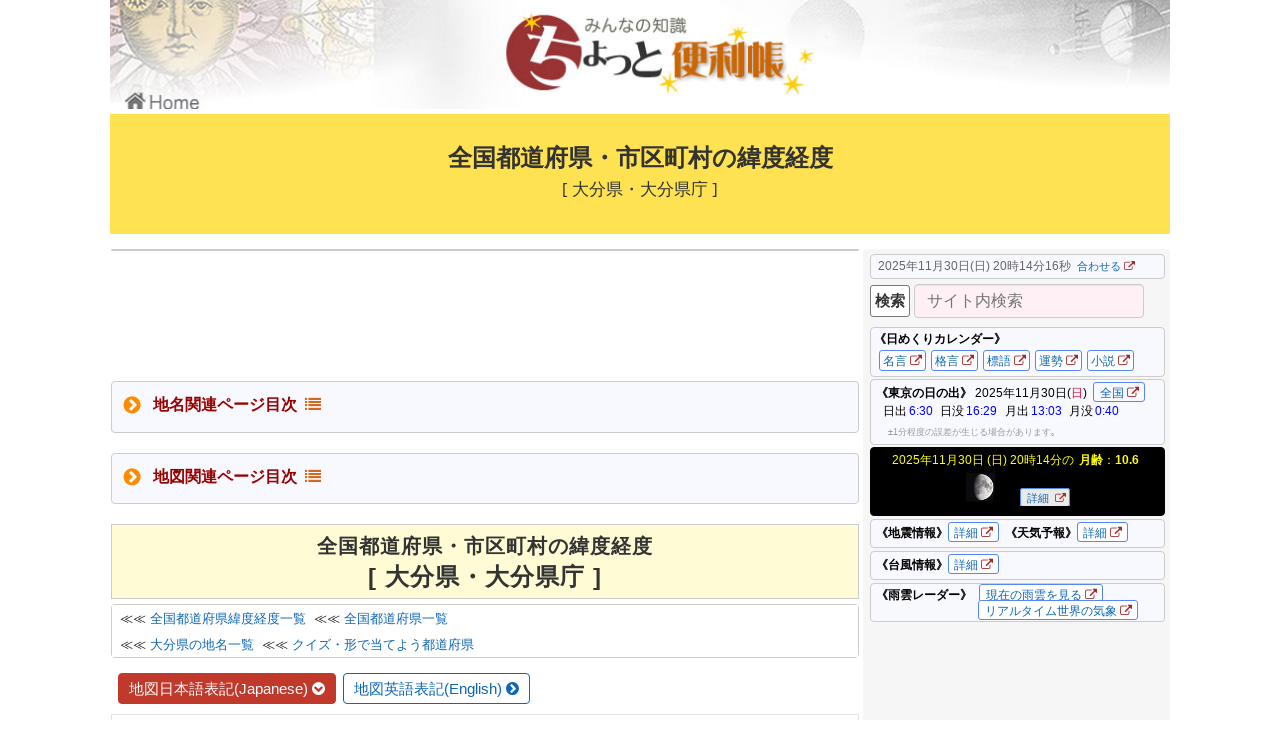

--- FILE ---
content_type: text/html
request_url: https://www.benricho.org/chimei/jichitai_latlng/44oita/01pref-oita.html
body_size: 6982
content:
<!doctype html>
<html lang="ja">
<head>
<meta charset="UTF-8">
<meta name="viewport" content="width=device-width,initial-scale=1.0">
<title>大分県・大分県庁の地図と緯度経度 - 大分県大分市・大分県庁を中心とした方位地図【みんなの知識 ちょっと便利帳】</title>
<meta name="description" content="大分県庁の地図と緯度経度です。地図上に全国都道府県の市区町村の場所を表示します。同心円を描き、方角・方位を表示することもできます。『みんなの知識 ちょっと便利帳』の一部です。">
<meta name="keywords" content="大分県庁の地図と緯度経度,全国都道府県の市区町村地図,同心円を描き、方角・方位を表示,地名,グーグルマップ,Google Maps API,APIv3,みんなの知識,ちょっと便利帳">
<meta name="robots" content="index,follow">
<link rel="shortcut icon" href="/favicon.ico">
<link rel="stylesheet" href="/2017css/responsive-style.css" type="text/css" media="all">
<link rel="stylesheet" href="/2017css/responsive-page.css" type="text/css" media="all">
<link rel="stylesheet" id="responsive-mode-style-css"  href="/2017css/responsive.css" type="text/css" media="all">
<link rel="stylesheet" href="/2017css/print.css" type="text/css" media="print">
<!-- 必須：WebFont-Awesome -->
<link href="/2017css/font-awesome.css" rel="stylesheet">
<!-- 数字の電話番号自動リンク機能制御-iOS_Safari向け -->
<meta name="format-detection" content="telephone=no">
<!-- 必須：jQuery -->
<script src="https://ajax.googleapis.com/ajax/libs/jquery/1.7.2/jquery.min.js"></script>
<!-- 必須：FlashRun -->
<script src="/Scripts/AC_RunActiveContent.js"></script>
<!-- Include jQuery and PowerTip -->
<link rel="stylesheet" type="text/css" href="/common_scripts/jquery.powertip-1.2.0/css/jquery.powertip-dark.css">
<!-- 入力フォームの全角を自動で半角に変換 - フォーカスがはずれると全角→半角に変換 -->
<!-- jQuery が必要 -->
<script type="text/javascript" src="/common_scripts/ZenkakuHankakuConv/conversion.js"></script>

<!-- ▼▼ Google Maps API ▼▼ -->
<script src="https://maps-api-ssl.google.com/maps/api/js?&libraries=geometry&sensor=false&language=ja" type="text/javascript" charset="utf-8"></script>
<script src="../gomah.js" type="text/javascript" charset="utf-8"></script>
<script>
var p0_lat =  33.238194;
var p0_lng = 131.612591;
var radius_interval_km = 30; // 初期設定の距離間隔
var directions_num = 16;

var line_color_direction = "#00ff00";
var line_weight_direction = 2;
var line_opacity_direction = 0.6;
var line_color_circle = "#FF6600";
var line_weight_circle = 2;
var line_opacity_circle = 0.8;

var center_lat = 33.238194; // 初期設定の中心点
var center_lng = 131.612591;
var map_zoom = 8;
var map_type_name = "ROADMAP";
var info_window_max_width = 400;
var use_search_box = true;
</script>
<!-- ▲▲ Google Maps API ▲▲ -->
<!-- Include jQuery and PowerTip -->
<script type="text/javascript" src="http://ajax.googleapis.com/ajax/libs/jquery/1.9.1/jquery.js"></script>
<script type="text/javascript" src="/common_scripts/jquery.powertip-1.2.0/jquery.powertip.min.js"></script>
<script type="text/javascript" src="/common_scripts/jquery.powertip-1.2.0/placement-examples.js"></script>
</head>
<body class="single" itemscope itemtype="http://schema.org/WebPage">
<!-- User Local -->
<script type="text/javascript" src="/AD_Tag/UserLocal/userlocal.js"></script>
<div id="container"> 
<!-- header-->
<header itemscope itemtype="http://schema.org/WPHeader">
<div id="header" class="clearfix">
<div id="header-in">
<div id="site-title"><a href="https://www.benricho.org/"><img src="/benri_img/title-1070_110.jpg" alt="みんなの知識 ちょっと便利帳" title="みんなの知識 ちょっと便利帳"></a></div>
<!----- ここからページタイトル ----->
<div class="subtitle_box">
<h1 class="sub_h1">全国都道府県・市区町村の緯度経度<span>[ 大分県・大分県庁 ]</span></h1>
</div>
<!-- 概要 -->
<!--
<div class="clear"></div>
<div class="titleunder_gaiyo">ここにページ概要を記載しコメントアウトを外す。</div>
<div class="clear"></div>
-->
<!-- /#概要 -->
</div>
</div>
</header>
<div id="body">
<div id="body-in">
<main itemscope itemprop="mainContentOfPage">
<div id="main" itemscope itemtype="http://schema.org/Blog">
<div class="post">
<article class="article">
<!-- 上部 Ad -->
<div class="no_print mt10">
<div class="mt10 mb10 ml15">
<script type="text/javascript" src="/2017js/ad_upper01.js"></script>
</div>
<div align="center">
<script type="text/javascript" src="/2017js/ad_upper02.js"></script>
<div class="mt20 mb20">
<script type="text/javascript" src="/2017js/ad_upper03_linkunit.js"></script>
</div>
<!-- CriteoABP-728X90HEADER_ABP -->
<script type='text/javascript' src='//static.criteo.net/js/ld/publishertag.js'></script>
<div id='crt-1408243'  style="width:728px;height:90px;"></div>
<script type='text/javascript'>
   Criteo.DisplayAcceptableAdIfAdblocked(
       {'zoneid' : 1408243,
        'containerid' : 'crt-1408243'
    });
</script>
</div>
</div>
<div class="clear"></div>
<!-- 地名 などに関するコンテンツ - SlideToggle -->
<script type="text/javascript" src="/2017js/pageindex-chimei.js"></script>
<div class="clear"></div>
<!-- Google Maps などに関するコンテンツ - SlideToggle -->
<script type="text/javascript" src="/2017js/pageindex-map.js"></script>
<div class="clear"></div>
<!----- ページ内サブタイトル ----->
<div class="clear"></div>
<table width="100%" border="0" cellpadding="0" cellspacing="1" bgcolor="#CCCCCC" style=" margin-top:5px;">
  <tr>
    <td height="70" bgcolor="#FFFBD4" align="center"><h2 style="letter-spacing:0.05em; margin-top:8px; margin-bottom:8px;">全国都道府県・市区町村の緯度経度<br />
      <div style="margin-top:5px; font-weight:bold; font-size:24px">[ 大分県・大分県庁 ]</div>
    </h2></td>
  </tr>
</table>
<!-- ここから 印刷しない no_print -->
<div class="waku no_print">    
    <table width="100%" border="0" cellpadding="0" cellspacing="0" bgcolor="#FFFFFF">
      <tr>
          <td align="left"><span class="moji13"><!--&nbsp;&nbsp;≪≪ <a href="./">大分県市町村緯度経度目次</a>-->&nbsp;&nbsp;≪≪ <a href="../../latlng_data.html">全国都道府県緯度経度一覧</a>&nbsp;&nbsp;≪≪ <a href="../../index.html">全国都道府県一覧</a><br>&nbsp;&nbsp;≪≪ <a href="../../44.html">大分県の地名一覧</a>&nbsp;&nbsp;≪≪ <a href="../../shape/quiz-kencho.html">クイズ・形で当てよう都道府県</a>
</span></td>
      </tr>
    </table>
</div>
<div class="mb10">
<div class="squarebutton_Pumpkin_BoderColor" style=" border:#c0392b 1px solid;background-color: #c0392b;color: #FFF">&nbsp;地図日本語表記(Japanese)&nbsp;<i class="fa fa-chevron-circle-down fa-1x" aria-hidden="true"></i>&nbsp;</div>
<a href="/chimei/jichitai_latlng/44oita/01pref-oita-en.html"><div class="squarebutton_Pumpkin_BoderColor" style="border: 1px solid">&nbsp;地図英語表記(English)&nbsp;<i class="fa fa-chevron-circle-right fa-1x" aria-hidden="true"></i>&nbsp;</div></a>
<div class="clear"></div>
</div>
<table width="100%" border="0" cellpadding="5" cellspacing="1" bgcolor="#E3E3E3" style="margin-bottom:5px;">
  <tr>
    <td width="100%" colspan="2" bgcolor="#FFFFFF">大分県庁の緯度経度：33.238130,131.612645　北緯[North] 33°14′17″ 東経[East] 131°36′46″      
<div style=" margin:5px 10px 0px 10px; padding-top:5px; border-top:#CCC solid 1px;">Oita-ken　県庁住所：〒870‐8501　大分市大手町3丁目1番1号</div><div class="moji11 mt10 indent-02">・このページでの緯度経度は、「国土地理院／GIS・国土の情報」を参考にしています。</div></td>
  </tr>
  </table>
<table width="100%" border="0" cellpadding="0" cellspacing="1" bgcolor="#E3E3E3" style="display: none">
  <tr>
    <td height="30" colspan="2" bgcolor="#FFFBDE"><div id="search_box" style="margin-top:0.5em; margin-bottom:0.5em; text-align:center"></div></td>
  </tr>
  <tr bgcolor="#FFFFFF" class="no_print">
    <td colspan="2" bgcolor="FFFFFF"><!-- ここから 印刷しない no_print -->
  <div class="no_print"><!--&nbsp;&nbsp;&nbsp;<span class="moji10">[地図の大きさ]  ： [ <a href="javascript:void(0)" onClick="javascript:document.getElementById('map_canvas').style.width='737px';">横標準</a> + <a href="javascript:void(0)" onClick="javascript:document.getElementById('map_canvas').style.height='610px';">縦標準</a> ]　-　[ <a href="javascript:void(0)" onClick="javascript:document.getElementById('map_canvas').style.width='970px';">横長 1 </a> + <a href="javascript:void(0)" onClick="javascript:document.getElementById('map_canvas').style.height='800px';">縦長 1 </a> ]　-　[ <a href="javascript:void(0)" onClick="javascript:document.getElementById('map_canvas').style.width='1228px';">横長 2 </a> + <a href="javascript:void(0)" onClick="javascript:document.getElementById('map_canvas').style.height='950px';">縦長 2 </a> ]</span><br>-->
</div>
      </td>
  </tr>
</table>
<div class="waku">
<iframe src="map.html" scrolling="no" style="height:600px;width: 100%;border: none" class="iframeautoHeight"></iframe>
</div>
<div class="clear"></div>
<!-- 国土地理院などの出典について -->
<div style="margin:-32px 0 -25px 0; padding: 0 15px;line-height: 100%">
<script type="text/javascript" src="/2017js/Map_info_ChiriinMap.js"></script>
</div>
<div class="clear"></div>
<div class="waku mt15" style=" text-align:left;background-color:#FFFBDE;">
<div class="mt10 mb5 moji16 bold">《等距圏・方位線を表示する》</div>
<div class="moji12 indent-02 ml10 mr10">・等距圏の初期設定は 30km  です。距離を入力して間隔を変えることができます。</div>
<div class="moji12 indent-02 ml10 mr10">・マーカーは摘んで移動（ドラッグ）することができます。</div>
<div class="clear"></div>
<iframe src="map/map.php" width="100%" height="672" frameborder="0" scrolling="no" class="iframeautoHeight"></iframe>
<div class="clear"></div>
<!-- 国土地理院などの出典について -->
<div style="margin:-32px 0 -25px 0; padding: 0 15px;line-height: 100%">
<script type="text/javascript" src="/2017js/Map_info_ChiriinMap.js"></script>
</div>
<div class="clear"></div>
<div style="margin: 10px 10px 0 10px;">
<dl id="accordion_toggle" style="font-size:12px;">
<fieldset class="inpageindex_waku"><dt><div style="margin:5px 0;">
<span class="inpageindex_title" style="font-size:13px;">《地図が表示されない場合》</span></div></dt><dd>
<div class="ml15 bold">Windows&nbsp;のブラウザー「Internet Explorer（IE）」で地図が表示されない場合があるようです。</div>
<div class="ml15">Windows&nbsp;では、次のブラウザーをお薦めします。<br>
パソコンに設定されていない場合、ダウンロードしてご利用ください。（Macでも使えます）</div>
<div class="ml15">「<strong>Microsoft Edge</strong>」&nbsp;<a href="https://support.microsoft.com/ja-jp/help/4501095/download-the-new-microsoft-edge-based-on-chromium" target="_blank" class="waku" style="padding:3px">ダウンロードサイト&nbsp;<i class="fa fa-external-link" aria-hidden="true" style="color:chocolate"></i></a></div>
<div class="ml30">＊ Windows 10では Microsoft Edge が規定のプログラムとして設定されています。</div>
<div class="ml15">「<strong>Google Chrome</strong>」&nbsp;<a href="https://www.google.com/chrome/" target="_blank" class="waku" style="padding:3px">ダウンロードサイト&nbsp;<i class="fa fa-external-link" aria-hidden="true" style="color:chocolate"></i></a></div>
<div class="ml15">「<strong>Firefox</strong>」&nbsp;<a href="https://www.mozilla.org/ja/firefox/new/" target="_blank" class="waku" style="padding:3px">ダウンロードサイト&nbsp;<i class="fa fa-external-link" aria-hidden="true" style="color:chocolate"></i></a></div>
<div class="ml15">「<strong>Opera</strong>」&nbsp;<a href="https://www.opera.com/ja/download" target="_blank" class="waku" style="padding:3px">ダウンロードサイト&nbsp;<i class="fa fa-external-link" aria-hidden="true" style="color:chocolate"></i></a></div>
<div class="clear"></div></dd></fieldset>
</dl>
</div>
</div>
<!-- 記事中 Ad(1) -->
<div class="clear"></div>
<div align="center" class="mt15 mb15 w100 no_print tc">
<script type="text/javascript" src="/2017js/ad_middle_01.js"></script>
</div>
<div class="clear"></div>
<div id="inner" class="waku mb15" style="display: none">
<table width="100%" border="0" cellpadding="2" cellspacing="0">
        <tr>
          <td colspan="2" valign="top"><table width="100%" border="0" cellpadding="0" cellspacing="0" bgcolor="#FFEE98">
            <tr>
              <td height="30"><div class="moji15" align="center"><strong>= 使い方のヒント =</strong></div></td>
              </tr>
            </table></td>
        </tr>
          <tr>
            <td width="99%" colspan="2" valign="top"><ul>
<li>表示される緯度経度は、GoogleMapsを利用して独自に取得したものです。各自治体などが発表しているデータと異なる場合があります。参考値としてご覧ください。</li>
<li>「等距圏」と「方位線」を表示することができます。「等距圏」の初期設定は、30 km間隔で円を描きます。方角・方位は、4方位から32方位まで設定できます。</li>
<li>メルカトル図法で描かれたGoogleマップの世界地図上で、等距圏と方位線を表示します。</li>
<li>場所検索としても使えます。<span class="c1">検索をすると、地図上に「<span style=" color:#00C;">→ ここを中心点にする。</span>」と出ますので、<span style=" color:#00C;">「地心点」</span>を決めます。</span></li>
<li>等距圏・方位線は、地球を半径 6378.137km の球に近似させて算出しています。</li>
<li>マーカーをクリックすると、その地点の緯度、経度が表示されます。</li>
<li>地図上のマーカーを移動（ドラッグ）し、任意の地点からの等距圏と方位線を表示させることができます。</li>
<li>検索結果が複数ある場合は、吹き出しの中に「次の候補」「前の候補」のボタンが表示されます。</li>
<li><span class="moji10">[プログラムAuthor情報] （Goma-H Version 3.2.03.20130425 (for Google Maps JavaScript API V3) by Takanori Sato, 2007-2013</span></li>
</ul></td>
          </tr>
      </table>
</div>
<!-- 地名 などに関するコンテンツ - SlideToggle -->
<script type="text/javascript" src="/2017js/pageindex-chimei.js"></script>
<div class="clear"></div>
<!-- Google Maps などに関するコンテンツ - SlideToggle -->
<script type="text/javascript" src="/2017js/pageindex-map.js"></script>
<div class="clear"></div>
  <!-- 記事下Ad -->
<div class="ad-article-bottom ad-space no_print">
<!-- Ad (1) -->
<div class="ad-left ad-pc adsense-336">
<script type="text/javascript" src="/2017js/ad_under_01.js"></script>
</div>
<!-- Ad (2) -->
<div class="ad-right ad-pc adsense-336">
<script type="text/javascript" src="/2017js/ad_under_02.js"></script>
</div>
</div>
<br clear="all">
<div class="ad-article-bottom ad-space no_print">
<!-- Google関連コンテンツ -->
<div class="no_print mt15 cb">
<script type="text/javascript" src="/2017js/ad_kanren_osusume.js"></script>
</div>
</div>
<!-- CriteoABP-750X280_ABP -->
<div align="center" class="no_print">
<script type='text/javascript' src='//static.criteo.net/js/ld/publishertag.js'></script>
<div id='crt-1408242' style="width:750px;height:280px;"></div>
<script type='text/javascript'>
   Criteo.DisplayAcceptableAdIfAdblocked(
       {'zoneid' : 1408242,
        'containerid' : 'crt-1408242'
    });
</script>
</div>
<!-- /記事下Ad -->
</article><!-- .article -->
</div><!-- .post --> 
</div><!-- /#main --> 
</main>
<!-- sidebar -->
<div id="sidebar" role="complementary" class="no_print">
<div id="sidebar-widget">
<aside id="search-2" class="widget widget_search">
<!-- サイドバー | GoogleSearch -->
<script type="text/javascript" src="/2017js/sidebar01-GoogleSearch.js"></script>
<!-- サイドバー | 時計・カレンダー -->
<div id="sidebar-Clock-Calender">
<script type="text/javascript" src="/2017js/sidebar02-Clock-Calender.js"></script>
</div>
<!-- CriteoABP-300_600GOOGLE_ABP -->
<div class="no_print" style="margin-left:-2.5px">
<script type='text/javascript' src='//static.criteo.net/js/ld/publishertag.js'></script>
<div id='crt-1408241'  style="width:300px;height:600px;"></div>
<script type='text/javascript'>
   Criteo.DisplayAcceptableAdIfAdblocked(
       {'zoneid' : 1408241,
        'containerid' : 'crt-1408241'
    });
</script>
</div>
<!-- サイドバー | Twitter・Facebook・はてなブックマーク・Google +1 -->
<script type="text/javascript" src="/2017js/sidebar03-twitter-facebook.js"></script>
<!-- サイドバー | お知らせ -->
<script type="text/javascript" src="/2017js/information_sidebar.js"></script>
<hr>
<div class="side_link"><a href="/">&nbsp;<i class="fa fa-chevron-circle-right fa-1x" aria-hidden="true"></i>&nbsp;トップページ・<i class="fa fa-home" aria-hidden="true"></i>&nbsp;Home </a></div>
<hr>
<!-- サイドバー項目リンク -->
<div class="sidetxt1">&nbsp;<a href="/chimei/"><i class="fa fa-angle-double-right fa-1x" aria-hidden="true"></i>&nbsp;全国都道府県地名読み方調べ《目次》</a></div>
<div class="sidetxt1">&nbsp;<a href="/chimei/database/search.html"><i class="fa fa-angle-double-right fa-1x" aria-hidden="true"></i>&nbsp;市町村名を検索する</a></div>
<div class="sidetxt1">&nbsp;<a href="/chimei/chimei_ate.html"><i class="fa fa-angle-double-right fa-1x" aria-hidden="true"></i>&nbsp;県庁所在地/ここは何県?</a></div>
<div class="sidetxt1">&nbsp;<a href="/chimei/shape/"><i class="fa fa-angle-double-right fa-1x" aria-hidden="true"></i>&nbsp;形で当てよう都道府県</a></div>
<div class="sidetxt1">&nbsp;<a href="/chimei/shozaichi_map/"><i class="fa fa-angle-double-right fa-1x" aria-hidden="true"></i>&nbsp;衛星写真&amp;詳細地図で見る県庁所在地</a></div>
<div class="sidetxt1">&nbsp;<a href="/chimei/kazu_all.html"><i class="fa fa-angle-double-right fa-1x" aria-hidden="true"></i>&nbsp;全国市町村の数</a></div>
<div class="sidetxt1">&nbsp;<a href="/chimei/ranking.html"><i class="fa fa-angle-double-right fa-1x" aria-hidden="true"></i>&nbsp;全国市町村数ランキング</a></div>
<div class="sidetxt1">&nbsp;<a href="/chimei/gappei/"><i class="fa fa-angle-double-right fa-1x" aria-hidden="true"></i>&nbsp;平成の大合併の足跡</a></div>
<div class="sidetxt1">&nbsp;<a href="/chimei/nairikuken/"><i class="fa fa-angle-double-right fa-1x" aria-hidden="true"></i>&nbsp;海のない県（内陸県）</a></div>
<div class="sidetxt1">&nbsp;<a href="/chimei/nairikuken/taiheiyo.html"><i class="fa fa-angle-double-right fa-1x" aria-hidden="true"></i>&nbsp;海に面している都道府県</a></div>
<div class="sidetxt1">&nbsp;<a href="/chimei/rinsetsuken/"><i class="fa fa-angle-double-right fa-1x" aria-hidden="true"></i>&nbsp;隣接する都道府県</a></div>
<hr>
<!-- サイドバー主な項目リンク -->
<script type="text/javascript" src="/2017js/sidebar-maincontents_link.js"></script>
<div class="side_adarea1">
<hr>
<!-- サイドバーAmazon -->
<script type="text/javascript" src="/2017js/sidebar-amazon.js"></script>
<!-- サイドバーGoogleAd -->
<script type="text/javascript" src="/2017js/sidebar_googlead.js"></script>
</div>
</aside>
</div>
</div><!-- /#sidebar -->
</div><!-- /#body-in -->
<!-- footer_copyright -->
<script type="text/javascript" src="/2017js/footer.js"></script>
<div class="clear"></div>
<!-- LastModified -->
<div class='lastmodified-new'>

Last updated : 2025/08/05
</div>
<!-- Page-toTop -->
<div id="page-top" class="no_print"><a id="move-page-top"><i class="fa fa-angle-up fa-2x" aria-hidden="true"></i></a></div>
<!-- Mobile_Ad - Bottom_Ad -->
<script type="text/javascript" src="/2017js/mobile_ad-bottom_ad.js"></script>
</div><!-- /#body -->
</div><!-- /#container -->
<!-- Copyright印刷用テキスト-->
<div class="footer-sitetitle-print copyright2">&copy; みんなの知識 ちょっと便利帳 - <script type="text/javascript">document.write(location.href);</script></div>
<!-- CommonJavaScript-->
<script src="/2017js/javascript.js" defer></script>
<!-- Google-Analytics --> 
<script type="text/javascript">
var gaJsHost = (("https:" == document.location.protocol) ? "https://ssl." : "http://www.");
document.write(unescape("%3Cscript src='" + gaJsHost + "google-analytics.com/ga.js' type='text/javascript'%3E%3C/script%3E"));
</script> 
<script type="text/javascript">
try {
var pageTracker = _gat._getTracker("UA-1594968-1");
pageTracker._trackPageview();
} catch(err) {}</script>
</body>
</html>

--- FILE ---
content_type: text/html
request_url: https://www.benricho.org/chimei/jichitai_latlng/44oita/map.html
body_size: 2992
content:
<!DOCTYPE html>
<html>
<head>
<meta charset="UTF-8">
<title>大分県庁を中心とした地図【みんなの知識 ちょっと便利帳】</title>
<meta name="robots" content="noindex,nofollow">
<link rel="shortcut icon" href="/favicon.ico">
<script src="https://unpkg.com/leaflet@1.3.0/dist/leaflet.js"></script>
<link rel="stylesheet" href="https://unpkg.com/leaflet@1.3.0/dist/leaflet.css"/>
<!-- 広域表示 -->
<script src="/common_scripts/Leaflet/js/Control.MiniMap.js"></script>
<link rel="stylesheet" href="/common_scripts/Leaflet/css/Control.MiniMap.css">
<style>
.info_text{font-size: 12px;text-align: right;margin: 5px 5px 3px 0}
.info_text02{font-size: 12px;text-align: right;margin: 0 5px 3px 0}
#map_canvas{width: 100%;height: 600px}
body {
margin-left: 0px;
margin-top: 0px;
margin-right: 0px;
margin-bottom: 0px;
}
</style>
<script>
function init() {
var mapobj = L.map('map_canvas', { zoomControl: true });
var mypoint = [33.238130,131.612645]; // 図中心座標
var Clscenter = [33.238130,131.612645]; // 同心円中心座標
//var popup = L.popup; //中心点マーカー
//var popup = L.popup().setContent("大分県庁"); //中心点マーカーにクリックでテキストを表示
var Chousya = L.marker([33.238130,131.612645],).bindPopup("大分県庁").bindTooltip("大分県庁").addTo(mapobj); //中心点マーカー座標,マウスオンでテキスト表示
//L.marker([33.238130,131.612645],).bindPopup(popup).addTo(mapobj); //中心点マーカー座標,テキスト表示なし
mapobj.setView(mypoint, 15);
  //スケールを左下に追加
L.control.scale().addTo(mapobj);
//スケールコントロールを最大幅200px、右下、m単位で地図に追加
L.control.scale({ maxWidth: 200, position: 'bottomright', imperial: false }).addTo(mapobj);
//地理院地図
var gsi= L.tileLayer('https://cyberjapandata.gsi.go.jp/xyz/std/{z}/{x}/{y}.png', 
{attribution: "<a href='https://maps.gsi.go.jp/development/ichiran.html' target='_blank'>地理院タイル</a>"
});
//地理院地図 -英語
var english= L.tileLayer('https://cyberjapandata.gsi.go.jp/xyz/english/{z}/{x}/{y}.png', 
{attribution: "<a href='https://maps.gsi.go.jp/development/ichiran.html' target='_blank'>地理院タイル</a>",
minZoom: 2,
maxZoom: 11});
//OpenStreetMap
var osm = L.tileLayer('https://{s}.tile.openstreetmap.org/{z}/{x}/{y}.png',
{attribution: "&copy; <a href='https://osm.org/copyright' target='_blank'>OpenStreetMap</a> contributors"});
//地理院写真
var gsiphoto = L.tileLayer('https://cyberjapandata.gsi.go.jp/xyz/seamlessphoto/{z}/{x}/{y}.jpg',
{attribution: "<a href='https://maps.gsi.go.jp/development/ichiran.html' target='_blank'>地理院タイル</a>"}); 
//地理院地図色別標高図
var relief = L.tileLayer('https://cyberjapandata.gsi.go.jp/xyz/relief/{z}/{x}/{y}.png',
{minZoom:5,maxZoom:15,attribution: "<a href='https://maps.gsi.go.jp/development/ichiran.html' target='_blank'>地理院タイル</a>「海域部は海上保安庁海洋情報部の資料を使用して作成」"});
//地理院地図淡色地図タイル
var gsipale = L.tileLayer('https://cyberjapandata.gsi.go.jp/xyz/pale/{z}/{x}/{y}.png',
{minZoom:2,maxZoom:18,attribution: "<a href='https://maps.gsi.go.jp/development/ichiran.html' target='_blank'>地理院タイル</a>"}).addTo(mapobj);
//地理院写真2007～
var ort = L.tileLayer('https://cyberjapandata.gsi.go.jp/xyz/ort/{z}/{x}/{y}.jpg',
{attribution: "<a href='https://maps.gsi.go.jp/development/ichiran.html' target='_blank'>地理院タイル</a>"});
//地理院写真1988～90
var gazo4 = L.tileLayer('https://cyberjapandata.gsi.go.jp/xyz/gazo4/{z}/{x}/{y}.jpg',
{attribution: "<a href='https://maps.gsi.go.jp/development/ichiran.html' target='_blank'>地理院タイル</a>"});
//地理院写真2004～
var airphoto = L.tileLayer('https://cyberjapandata.gsi.go.jp/xyz/airphoto/{z}/{x}/{y}.png',
{attribution: "<a href='https://maps.gsi.go.jp/development/ichiran.html' target='_blank'>地理院タイル</a>"}); 
//地理院写真1984～86
var gazo3 = L.tileLayer('https://cyberjapandata.gsi.go.jp/xyz/gazo3/{z}/{x}/{y}.jpg',
{attribution: "<a href='https://maps.gsi.go.jp/development/ichiran.html' target='_blank'>地理院タイル</a>"}); 
//地理院写真1979～83
var gazo2 = L.tileLayer('https://cyberjapandata.gsi.go.jp/xyz/gazo2/{z}/{x}/{y}.jpg',
{attribution: "<a href='https://maps.gsi.go.jp/development/ichiran.html' target='_blank'>地理院タイル</a>"}); 
//地理院写真1974～78
var gazo1 = L.tileLayer('https://cyberjapandata.gsi.go.jp/xyz/gazo1/{z}/{x}/{y}.jpg',
{attribution: "<a href='https://maps.gsi.go.jp/development/ichiran.html' target='_blank'>地理院タイル</a>"}); 
//地理院写真1961～69
var ort_old10 = L.tileLayer('https://cyberjapandata.gsi.go.jp/xyz/ort_old10/{z}/{x}/{y}.png',
{attribution: "<a href='https://maps.gsi.go.jp/development/ichiran.html' target='_blank'>地理院タイル</a>"});
//地理院写真1945～50
var ort_USA10 = L.tileLayer('https://cyberjapandata.gsi.go.jp/xyz/ort_USA10/{z}/{x}/{y}.png',
{attribution: "<a href='https://maps.gsi.go.jp/development/ichiran.html' target='_blank'>地理院タイル</a>"}); 
//地理院写真1936頃
var ort_riku10 = L.tileLayer('https://cyberjapandata.gsi.go.jp/xyz/ort_riku10/{z}/{x}/{y}.png',
{attribution: "<a href='https://maps.gsi.go.jp/development/ichiran.html' target='_blank'>地理院タイル</a>"});
//地理院地図の白地図タイル
var blank = L.tileLayer('https://cyberjapandata.gsi.go.jp/xyz/blank/{z}/{x}/{y}.png',
{attribution: "<a href='https://maps.gsi.go.jp/development/ichiran.html' target='_blank'>地理院タイル</a>"});
//Esri 道路地図
var esri_worldStreet = new L.tileLayer('https://server.arcgisonline.com/ArcGIS/rest/services/World_Street_Map/MapServer/tile/{z}/{y}/{x}', {
attribution: 'Tiles &copy; Esri &mdash; Source: Esri, DeLorme, NAVTEQ, USGS, Intermap, iPC, NRCAN, Esri Japan, METI, Esri China (Hong Kong), Esri (Thailand), TomTom, 2012'
});
//Esri 衛星画像
var esri_worldimagery = new L.tileLayer('https://server.arcgisonline.com/ArcGIS/rest/services/World_Imagery/MapServer/tile/{z}/{y}/{x}', {
attribution: 'Tiles &copy; Esri &mdash; Source: Esri, i-cubed, USDA, USGS, AEX, GeoEye, Getmapping, Aerogrid, IGN, IGP, UPR-EGP, and the GIS User Community'
});
//Esri 地形図
var esri_worldtopo = new L.tileLayer('https://server.arcgisonline.com/ArcGIS/rest/services/World_Topo_Map/MapServer/tile/{z}/{y}/{x}', {
attribution: 'Tiles &copy; Esri &mdash; Esri, DeLorme, NAVTEQ, TomTom, Intermap, iPC, USGS, FAO, NPS, NRCAN, GeoBase, Kadaster NL, Ordnance Survey, Esri Japan, METI, Esri China (Hong Kong), and the GIS User Community'
});
var ClsGroup = L.layerGroup();
//var Clscenter = [35.689444,139.691670]; // 同心円中心座標 - 上に移動
for (var i =0; i <100; i++) { //半径の数
var r = i * 1000; //半径の大きさ：メートル
ClsGroup.addLayer(L.circle(Clscenter,{ radius:r,color:"#e55",fill:false,weight:2 })); // 同心円をクリックで表示
//ClsGroup.addLayer(L.circle(Clscenter,{ radius:r,color:"#e55",fill:false,weight:2 })).addTo(mapobj); // 同心円をデフォルトで表示
}
L.YimgTileLayer = L.TileLayer.extend({ //雨雲画像オーバーレイ
getTileUrl: function (coords) {
//雨雲リクエスト日付の作成
var now = new Date();
var year = now.getFullYear();
var month = now.getMonth() + 1;
var day = now.getDate();
var hours = now.getHours();
var minutes = now.getMinutes();
if (month < 10) month = '0' + month;
if (day < 10) day = '0' + day;
if (hours < 10) hours = '0' + hours;
minutes *= 0.1;
minutes = Math.floor(minutes);
minutes *= 10;
if (minutes < 10) minutes = '0' + minutes;
date = "" + year + month + day + hours + minutes;
return L.Util.template(this._url, L.extend({
d: date,
x: coords.x,
y: Math.pow(2, this._getZoomForUrl() - 1) - 1 - coords.y,
z: this._getZoomForUrl() + 1
}, this.options));
}
});
// 雨雲画像
var rainmap = new L.YimgTileLayer('http://weather.map.c.yimg.jp/weather?x={x}&y={y}&z={z}&size=256&date={d}', {
attribution: 'Rain map',
maxZoom: 18,
opacity: 0.6
}); // 雨雲画像をクリックで表示
//}).addTo(mapobj); // 雨雲画像をデフォルトで表示
var baseMaps = {
"地理院地図" : gsi,
"OpenStreetMap"  : osm,
"地理院写真" : gsiphoto,
"地理院写真2007～" : ort,
"地理院写真2004～" : airphoto,
"地理院写真1988～90" : gazo4,
"地理院写真1984～86" : gazo3,
"地理院写真1979～83" : gazo2,
"地理院写真1974～78" : gazo1,
"地理院写真1961～69" : ort_old10,
"地理院写真1945～50" : ort_USA10,
"地理院写真1936頃(東京23区)" : ort_riku10,
"淡色地図" : gsipale,
"色別標高図" : relief,
"白地図" : blank,
"地理院 English" : english,
"Esri 道路地図" : esri_worldStreet,
"Esri 衛星画像" : esri_worldimagery,
"Esri 地形図" : esri_worldtopo
};
var overlay = {
"等距離円(半径1km)": ClsGroup,
"マーカー": Chousya,
//"雨雲情報": rainmap
}
L.control.layers(baseMaps,overlay).addTo(mapobj);
//ミニマップを表示
var osm2 = new L.TileLayer('https://{s}.tile.openstreetmap.org/{z}/{x}/{y}.png', {minZoom: 0, maxZoom: 15, attribution: 'Map data &copy; OpenStreetMap contributors' });
var miniMap = new L.Control.MiniMap(osm2, { toggleDisplay: true, position: 'bottomleft' }).addTo(mapobj);
};
</script>
</head>
<body onload="init()">
<div class="info_text">＊等距離円は、半径 1kmの円で、半径 100km までの表示。</div>
<div class="info_text02">＊英語表記版は、ズームレベル「11」以下で有効。</div>
<div id="map_canvas"></div>
</body>
</html>

--- FILE ---
content_type: text/html; charset=UTF-8
request_url: https://www.benricho.org/chimei/jichitai_latlng/44oita/map/map.php
body_size: 1748
content:
<!DOCTYPE html>
<html>
<head>
<meta http-equiv="content-type" content="text/html; charset=UTF-8">
<meta name="viewport" content="initial-scale=1.0, user-scalable=no">
<title>地図で等距圏・方位線を表示する Leaflet版</title>
<!-- プログラム参考：Leaf-H Version 1.0.12.20191230 (by Takanori Sato, 2007-2019) using Leaflet 1.6.0 -->
<link rel='stylesheet' href='/2017css/responsive-style.css' type='text/css' media='all' />
<link rel='stylesheet' href='/2017css/responsive-page.css' type='text/css' media='all' />
<link rel='stylesheet' id='responsive-mode-style-css' href='/2017css/responsive.css' type='text/css' media='all' />
<link rel='stylesheet' href='/2017css/print.css' type='text/css' media='print' />
<!-- 必須：WebFont-Awesome -->
<link href="/2017css/font-awesome.css" rel="stylesheet">
<!-- 地図を表示 -->
<link rel="stylesheet" href="/common_scripts/Leaflet/css/leaflet_min.css">
<script src="/common_scripts/Leaflet/js/leaflet.js"></script>
<!-- 広域表示 -->
<script src="/common_scripts/Leaflet/js/Control.MiniMap.js"></script>
<link rel="stylesheet" href="/common_scripts/Leaflet/css/Control.MiniMap.css">
<!-- 住所検索 -->
<link rel="stylesheet" href="/common_scripts/Leaflet/css/Control.OSMGeocoder.css">
<script src="/common_scripts/Leaflet/js/Control.OSMGeocoder.js"></script>
<!-- 現在地を取得 -->
<link href="https://maxcdn.bootstrapcdn.com/font-awesome/4.7.0/css/font-awesome.min.css" rel="stylesheet">
<!-- /* font-awesome は、サイトデフォルトで読み込み済み */-->
<link href="/common_scripts/Leaflet/css/L.Control.Locate.min.css" rel="stylesheet">
<script src="/common_scripts/Leaflet/js/L.Control.Locate.min.js"></script>
<!-- デザイン化されたスケール -->
<link rel="stylesheet" href="/common_scripts/Leaflet/css/GraphicScale.min.css">
<script src="/common_scripts/Leaflet/js/GraphicScale.min.js"></script>
<!-- フルスクリーンコントロール -->
<link href="/common_scripts/Leaflet/css/Control.Leaflet.FullScreen.css" rel="stylesheet"/>
<link href="/common_scripts/Leaflet/css/Control.Leaflet.FullScreen.Setting.css" rel="stylesheet">
<script src="/common_scripts/Leaflet/js/Control.Leaflet.FullScreen.min.js"></script>
<script src="/common_scripts/Leaflet/js/Control.FullScreen.js"></script>
<!-- HTML file for 'Leaf-H' by Takanori SATO -->
<!--
<script src="https://user.numazu-ct.ac.jp/~tsato/webmap/js/Leaflet.Geodesic.es5.js"></script>
-->
<script src="Leaflet.Geodesic.es5.js"></script>
<!--
<script src="https://user.numazu-ct.ac.jp/~tsato/webmap/js/latlon-spherical.js"></script>
-->
<script src="latlon-spherical.js"></script>
<!--
<script type="text/javascript" src="https://user.numazu-ct.ac.jp/~tsato/webmap/sphere/concentric/leafh.js?v=1.0.12" charset="UTF-8"></script>
-->
<script type="text/javascript" src="leafh.js" charset="UTF-8"></script>
<style type="text/css">
html {height:100%;}
body {height:100%; margin:0px; -webkit-text-size-adjust:100%; word-wrap:break-word; font-family:"Hiragino Kaku Gothic ProN", Meiryo, sans-serif; line-height:150%;}
#description_canvas {overflow:auto; background-color:#ffffff;}
#map_canvas {width:100%; height:550px; background-color:#ffffff;}
#search_box {margin:0.5em 0em;}
#link_div {margin:0.5em 0em;}
#map_source {margin:0.5em 0em; font-size:70%; line-height:120%; text-align:justify; text-justify:inter-ideograph;}
#script_info_div {margin:1em 0em 0em; color:gray; font-size:60%; line-height:120%;}
div.main_text {font-size:100%; line-height:125%; text-align:justify; text-justify:inter-ideograph;}
</style>
</head>
<body>
<div id="param_box" class="waku" style="font-size:15px;width:99.7%; background-color:ghostwhite;">
<div style="padding:0.5em 0.5em 0 0.5em;border-bottom: #CCC 1px solid">
<form action="#" method="post" onsubmit="setRD(this.form_radius.value, this.form_dn_opts); return false;">
等距圏：<input type="text" id="form_radius" name="form_radius" size="5" maxlength="5" value="" title="距離を半角の数字で入力">
km 間隔　方位線：
<label><input type="radio" id="form_dn_opt4" name="form_dn_opts" value="4" title="４方位">４方位</label>
<label><input type="radio" id="form_dn_opt8" name="form_dn_opts" value="8" title="８方位">８方位</label>
<label><input type="radio" id="form_dn_opt16" name="form_dn_opts" value="16" title="16方位">16方位</label>
<label><input type="radio" id="form_dn_opt32" name="form_dn_opts" value="32" title="32方位">32方位</label>　
<label><input type="submit" value="設定" title="等距圏と方位線を設定">
</form>
</div>
<div style="padding: 0.5em 0.5em 0 0.5em;">
<form action="#" method="post" onsubmit="launch(this.form_drection.value, this.form_distance.value); return false;">
マーカー位置からの方位： 
<input type="text" id="form_drection" name="form_drection" size="3" maxlength="4" value="" title="方位を半角の数字で入力"> °　
距離： <input type="text" id="form_distance" name="form_distance" size="5" maxlength="5" value="" title="距離を半角の数字で入力"> km　
<input type="submit" value="表示" title="指定の方位・距離の地点への大圏航路を表示">
<input type="button" name="ButtonClearLaunch" id="ButtonClearLaunch" onclick="clearLaunchCourse();" value="消去">
</form>
</div>
<div id="map_canvas"></div>
</div>
</body>
</html>

--- FILE ---
content_type: text/html
request_url: https://www.benricho.org/Unchiku/Calendar_Himekuri/sidebar-iframe.html
body_size: 758
content:
<!doctype html>
<html lang="ja">
<head>
<meta charset="UTF-8">
<meta name="viewport" content="width=device-width,initial-scale=1.0">
<title>サイドバー用iframe - 日めくりカレンダー【みんなの知識 ちょっと便利帳】</title>
<meta name="description" content="日めくりカレンダー。『みんなの知識 ちょっと便利帳』の一部です。">
<meta name="keywords" content="日めくりカレンダー,みんなの知識,ちょっと便利帳">
<meta name="creation date" content="2020.06.19">
<meta name="robots" content="noindex,nofollow">
<meta http-equiv="pragma" content="no-cache">
<meta http-equiv="cache-control" content="no-cache">
<link rel="shortcut icon" href="/favicon.ico">
<link rel="stylesheet" href="/2017css/responsive-style.css" type="text/css" media="all">
<link rel="stylesheet" href="/2017css/responsive-page.css" type="text/css" media="all">
<link rel="stylesheet" id="responsive-mode-style-css"  href="/2017css/responsive.css" type="text/css" media="all">
<link rel="stylesheet" href="/2017css/print.css" type="text/css" media="print">
<!-- 必須：WebFont-Awesome -->
<link href="/2017css/font-awesome.css" rel="stylesheet">
<!-- 必須：jQuery -->
<script src="https://ajax.googleapis.com/ajax/libs/jquery/3.7.1/jquery.min.js"></script>
</head>
<dody>
<div class='waku' style='margin:0 5px 0 0;padding:0 5px 3px 0;background-color:ghostwhite;font-size:12px;'>
<table>
<tr>
<td>
<strong>《日めくりカレンダー》</strong>
<div style='margin:5px 0 0 5px'>
<a href="/Unchiku/Calendar_Himekuri/" target="_blank"><span style="border:#5787F4 1px solid;border-radius:3px; font-size: 12px; padding: 3px 3px 2px 3px;background-color: white;cursor:pointer">名言&nbsp;<i class="fa fa-external-link fa-1x" aria-hidden="true" style="color: brown"></i></span></a>
&thinsp;<a href="/Unchiku/Calendar_Himekuri/Kakugen.html" target="_blank"><span style="border:#5787F4 1px solid;border-radius:3px; font-size: 12px; padding: 3px 3px 2px 3px;background-color: white;cursor:pointer">格言&nbsp;<i class="fa fa-external-link fa-1x" aria-hidden="true" style="color: brown"></i></span></a>
&thinsp;<a href="/Unchiku/Calendar_Himekuri/senjihyogo.html" target="_blank"><span style="border:#5787F4 1px solid;border-radius:3px; font-size: 12px; padding: 3px 3px 2px 3px;background-color: white;cursor:pointer">標語&nbsp;<i class="fa fa-external-link fa-1x" aria-hidden="true" style="color: brown"></i></span></a>
&thinsp;<a href="/Unchiku/Calendar_Himekuri/Unsei.html" target="_blank"><span style="border:#5787F4 1px solid;border-radius:3px; font-size: 12px; padding: 3px 3px 2px 3px;background-color: white;cursor:pointer">運勢&nbsp;<i class="fa fa-external-link fa-1x" aria-hidden="true" style="color: brown"></i></span></a>
&thinsp;<a href="/Unchiku/Calendar_Himekuri/Novels.html" target="_blank"><span style="border:#5787F4 1px solid;border-radius:3px; font-size: 12px; padding: 3px 3px 2px 3px;background-color: white;cursor:pointer">小説&nbsp;<i class="fa fa-external-link fa-1x" aria-hidden="true" style="color: brown"></i></span></a>
</div>
</td>
</tr>
</table>
</div>
<!-- CommonJavaScript-->
<script src="/2017js/javascript.js" defer></script>
</body>
</html>

--- FILE ---
content_type: text/html
request_url: https://www.benricho.org/Sidebar-SunriseSunset/
body_size: 720
content:
<!doctypehtml><html lang=ja><meta charset=UTF-8><meta content="width=device-width,initial-scale=1"name=viewport><title>東京の日/月・出/没 -サイドバー版【みんなの知識 ちょっと便利帳】</title><!--[if lt IE 9]><script src=/common_js/ie-html5/html5shiv.js></script><![endif]--><meta content=noindex,nofollow name=robots><link href=/favicon.ico rel="shortcut icon"><link href=/2017css/responsive-style.css rel=stylesheet media=all><link href=/2017css/responsive-page.css rel=stylesheet media=all><link href=/2017css/responsive.css rel=stylesheet media=all id=responsive-mode-style-css><link href=/2017css/print.css rel=stylesheet media=print><link href=/2017css/font-awesome.css rel=stylesheet><script src=SunriseSunset.js></script><script src=cookie.js></script><body><script>var idx=17,disp=0,str=new Array;get_data=GetCookie("get_sunrise_koyomi"),null==get_data?(c_city=city[idx],c_tokei=tokei[idx],c_hokui=hokui[idx],c_hyoko=hyoko[idx]):(str=get_data.split(","),c_city=str[0],c_tokei=str[1],c_hokui=str[2],c_hyoko=str[3]),lng=dofun2num(c_tokei),lat=dofun2num(c_hokui),hei=c_hyoko,dt=new Date,yy=dt.getFullYear(),yy<2e3&&(yy+=1900),mm=dt.getMonth()+1,dd=dt.getDate(),ww=dt.getDay(),wk=new Array("<span style='color:Crimson'>日</span>","月","火","水","木","金","<span style='color:blue'>土</span>"),document.write("<div class='waku' style='margin:0 5px 0 0;padding:5px;background-color:ghostwhite;font-size:12px;'><table width='100%' cellspacing='0' cellpadding='0' border='0'>"),document.write("<form>"),document.write("<tr><td>"),document.write("</td></tr><tr><td align='left'>"),document.write("<span style='font-size:12px'><strong>《東京の日の出》</strong>&nbsp;"+yy+"年"+mm+"月"+dd+"日("+wk[ww]+")&nbsp;&nbsp;</span>"),SunMoon(yy,mm,dd,lng,lat,hei,disp),document.write("</td></tr></table></div>"),document.write("</form>")</script>

--- FILE ---
content_type: text/html; charset=UTF-8
request_url: https://www.benricho.org/moon-sidebar/
body_size: 318
content:
<!doctype html>
<html>
<head>
<meta charset="UTF-8">
<meta name="viewport" content="width=device-width,initial-scale=1.0">
<title>月齢 - 下層ページサイドバー仕様【みんなの知識 ちょっと便利帳】</title>
<meta name="ROBOTS" content="noindex,nofollow">
<meta http-equiv="pragma" content="no-cache">
<meta http-equiv="cache-control" content="no-cache">
<link rel="shortcut icon" href="/favicon.ico">
<link rel='stylesheet' href='/2017css/responsive-style.css' type='text/css' media='all' />
<link rel='stylesheet' href='/2017css/responsive-page.css' type='text/css' media='all' />
<!-- 必須：WebFont-Awesome -->
<link href="/2017css/font-awesome.css" rel="stylesheet">
</head>
<body>
<div align="center" class="waku" style="text-align: center;margin:0 5px 8px 0 ;padding:4px 0; background-color: black;border: #000 1px solid;border-radius;">
<script type="text/javascript" src="moon_sidebar.js" charset="Shift_JIS"></script>
</div>
</body>
</html>

--- FILE ---
content_type: text/html
request_url: https://www.benricho.org/sidebar-index/
body_size: 807
content:
<!doctype html>
<html lang="ja">
<head>
<meta charset="UTF-8">
<meta name="viewport" content="width=device-width,initial-scale=1.0">
<title>サイドバーiframe用 - index【みんなの知識 ちょっと便利帳】</title>
<meta name="description" content="サイドバーiframe用 - index。『みんなの知識 ちょっと便利帳』の一部です。">
<meta name="keywords" content="サイドバーiframe用 - index,みんなの知識,ちょっと便利帳">
<meta name="creation date" content="2022.07.17">
<meta name="robots" content="noindex,nofollow">
<meta http-equiv="pragma" content="no-cache">
<meta http-equiv="cache-control" content="no-cache">
<link rel="shortcut icon" href="/favicon.ico">
<link rel='stylesheet' href='/2017css/responsive-style.css' type="text/css" media='all' />
<link rel='stylesheet' href='/2017css/responsive-page.css' type="text/css" media='all' />
<!-- 必須：WebFont-Awesome -->
<link href="/2017css/font-awesome.css" rel="stylesheet">
</head>
<dody>
<!-- 2022/07/17 各インデックスを一つにまとめた -->
<div class='waku' style='margin:3px 5px 0 0;padding:5px;background-color:ghostwhite;font-size:12px;'>
<strong>《地震情報》</strong><a href="/earthquake/japan.html" target="_blank"><span style="border:#5787F4 1px solid;border-radius:3px; font-size: 12px; padding: 3px 3px 1px 3px;background-color: white;cursor:pointer">&thinsp;詳細&nbsp;<i class="fa fa-external-link fa-1x" aria-hidden="true" style="color: brown"></i>&thinsp;</span></a>&nbsp;&nbsp;<strong>《天気予報》</strong><a href="/weather_japan/" target="_blank"><span style="border:#5787F4 1px solid;border-radius:3px; font-size: 12px; padding: 3px 3px 1px 3px;background-color: white;cursor:pointer">&thinsp;詳細&nbsp;<i class="fa fa-external-link fa-1x" aria-hidden="true" style="color: brown"></i>&thinsp;</span></a></div>
<div class='waku' style='margin:3px 5px 0 0;padding:5px;background-color:ghostwhite;font-size:12px;'>
<strong>《台風情報》</strong><a href="/Typhoon/" target="_blank"><span style="border:#5787F4 1px solid;border-radius:3px; font-size: 12px; padding: 3px 3px 1px 3px;background-color: white;cursor:pointer">&thinsp;詳細&nbsp;<i class="fa fa-external-link fa-1x" aria-hidden="true" style="color: brown"></i>&thinsp;</span></a></div>
<div class="waku" style="margin:3px 5px 0 0;padding:1px 0 1px 5px;background-color:ghostwhite"><strong style="font-size:12px">《雨雲レーダー》</strong><a href="/map_leaflet-Rainviewer/" target="_blank"><span style="border:#5787F4 1px solid;border-radius:3px; font-size: 12px; padding: 3px 3px 1px 3px;margin-left: 7px; background-color: white;cursor:pointer">&nbsp;現在の雨雲を見る&nbsp;<i class="fa fa-external-link" aria-hidden="true" style="color:brown"></i>&thinsp;</span></a><div style="margin: -3px 0 0 95px"><a href="/map_weather-wind/" target="_blank"><span style="border:#5787F4 1px solid;border-radius:3px; font-size: 12px; padding: 3px 3px 1px 3px;margin-left: 7px; background-color: white;cursor:pointer">&nbsp;リアルタイム世界の気象&nbsp;<i class="fa fa-external-link" aria-hidden="true" style="color:brown"></i>&thinsp;</span></a></div></div>
</body>
</html>

--- FILE ---
content_type: text/html; charset=utf-8
request_url: https://www.google.com/recaptcha/api2/aframe
body_size: 118
content:
<!DOCTYPE HTML><html><head><meta http-equiv="content-type" content="text/html; charset=UTF-8"></head><body><script nonce="ktwVhCWBVsDaECrkOG5cfw">/** Anti-fraud and anti-abuse applications only. See google.com/recaptcha */ try{var clients={'sodar':'https://pagead2.googlesyndication.com/pagead/sodar?'};window.addEventListener("message",function(a){try{if(a.source===window.parent){var b=JSON.parse(a.data);var c=clients[b['id']];if(c){var d=document.createElement('img');d.src=c+b['params']+'&rc='+(localStorage.getItem("rc::a")?sessionStorage.getItem("rc::b"):"");window.document.body.appendChild(d);sessionStorage.setItem("rc::e",parseInt(sessionStorage.getItem("rc::e")||0)+1);localStorage.setItem("rc::h",'1764533654597');}}}catch(b){}});window.parent.postMessage("_grecaptcha_ready", "*");}catch(b){}</script></body></html>

--- FILE ---
content_type: text/css
request_url: https://www.benricho.org/common_scripts/Leaflet/css/Control.MiniMap.css
body_size: 61
content:
.leaflet-control-minimap {
    border:solid rgba(255, 255, 255, 1.0) 3px;
    box-shadow: 0 1px 7px #999;
    background: #f8f8f9;
    -moz-border-radius: 8px;
    -webkit-border-radius: 8px;
    border-radius: 8px;
    transition: all .2s;
}

.leaflet-control-minimap a {
    background-color: rgba(255, 255, 255, 1.0);
    background-position: 1px 2px;
    background-repeat: no-repeat;
    display: block;
    outline: none;
    z-index: 99999;
    transition: all .2s;
}

.leaflet-control-minimap a.minimized {
    -webkit-transform: rotate(180deg);
    transform: rotate(180deg);
}

.leaflet-control-minimap-toggle-display {
    background-image: url("/benri_img/toggle.png");
    border-radius: 2px 0px 2px 0px;
    height: 19px;
    width: 19px;
    position: absolute;
    bottom: 0;
    right: 0; 
}


--- FILE ---
content_type: text/css
request_url: https://www.benricho.org/common_scripts/Leaflet/css/L.Control.Locate.min.css
body_size: 28
content:
@charset "UTF-8";
/* CSS Document */
/* href="https://after40-life.com/kamakura/L.Control.Locate.min.css */

.leaflet-control-locate a{font-size:1.4em;color:blue;cursor:pointer}.leaflet-control-locate.active a{color:#2074b6}.leaflet-control-locate.active.following a{color:#fc8428}.leafet-control-locate-location circle{animation:leaflet-control-locate-throb 4s ease infinite}@keyframes leaflet-control-locate-throb{50%{r:9;stroke-width:1}50%{r:7;stroke-width:3}100%{r:9;stroke-width:1}}.leaflet-control-geocoder {border-radius: 4px;}.leaflet-control-geocoder-form input {box-sizing: border-box;height: 25px;padding: 0 7px;/*# sourceMappingURL=L.Control.Locate.min.css.map */

--- FILE ---
content_type: text/css
request_url: https://www.benricho.org/common_scripts/Leaflet/css/GraphicScale.min.css
body_size: 443
content:
@charset "UTF-8";
/* Leaflet.GraphicScale.min.css デザイン化されたスケール */

.leaflet-control-graphicscale-inner{margin:6px 16px}.leaflet-control-graphicscale-inner .units{display:inline-block}.leaflet-control-graphicscale-inner .subunits{display:none}.leaflet-control-graphicscale-inner .label{width:100px;text-align:center;margin-bottom:10px;position:absolute;opacity:1;-webkit-transition:opacity 0.4s linear;-moz-transition:opacity 0.4s linear;-ms-transition:opacity 0.4s linear;-o-transition:opacity 0.4s linear;transition:opacity 0.4s linear}.leaflet-bottom .leaflet-control-graphicscale-inner.labelPlacement-auto,.leaflet-control-graphicscale-inner.labelPlacement-top{margin-top:20px}.leaflet-bottom .leaflet-control-graphicscale-inner.labelPlacement-auto .label,.leaflet-control-graphicscale-inner.labelPlacement-top .label{bottom:0}.leaflet-top .leaflet-control-graphicscale-inner.labelPlacement-auto,.leaflet-control-graphicscale-inner.labelPlacement-bottom{margin-bottom:20px}.leaflet-control-graphicscale-inner .divisionLabel{right:0;margin-right:-50px}.leaflet-control-graphicscale-inner .zeroLabel,.leaflet-control-graphicscale-inner .subunitsLabel{left:0;margin-left:-50px}.leaflet-control-graphicscale-inner .division{display:inline-block;position:relative;width:40px;-webkit-transition:width 0.4s ease-in-out;-moz-transition:width 0.4s ease-in-out;-ms-transition:width 0.4s ease-in-out;-o-transition:width 0.4s ease-in-out;transition:width 0.4s ease-in-out}.leaflet-control-graphicscale-inner .division .line,.leaflet-control-graphicscale-inner .division .line2{border-style:solid;position:relative}.leaflet-control-graphicscale-inner .division .line2{height:0;border-width:0}.leaflet-control-graphicscale-inner .division .line{height:6px;border-width:1px 1px 1px 0}.leaflet-control-graphicscale-inner .units .division:first-child .line{border-left-width:1px}.leaflet-control-graphicscale-inner .subunits .division .line{border-width:1px 0 1px 1px}.leaflet-control-graphicscale-inner .fill{position:relative}.leaflet-control-graphicscale-inner.showsubunits .subunits{display:inline-block}.leaflet-control-graphicscale-inner.double .division .line2{height:6px;border-width:0 1px 1px 0}.leaflet-control-graphicscale-inner.double .units .division:first-child .line2{border-left-width:1px}.leaflet-control-graphicscale-inner.double .subunits .division .line2{border-width:0 0 1px 1px}.leaflet-control-graphicscale-inner.double .label{margin-bottom:14px}.leaflet-control-graphicscale-inner.filled .fill{background-color:#000;position:absolute;top:0;left:0;right:0;bottom:0}.leaflet-control-graphicscale-inner.filled-line .line .fill{height:2px;top:2px}.leaflet-control-graphicscale-inner.filled-line.double .fill{height:2px;top:2px}.leaflet-control-graphicscale-inner.filled-hollow .fill{position:absolute;top:1px;left:1px;right:1px;bottom:1px}.leaflet-control-graphicscale-inner .division.hidden{width:0}.leaflet-control-graphicscale-inner .division.hidden .line,.leaflet-control-graphicscale-inner .division.hidden .line2{height:0;border-width:0}.leaflet-control-graphicscale-inner .division.hidden .label:not(.subunitsLabel){opacity:0}

--- FILE ---
content_type: text/css
request_url: https://www.benricho.org/common_scripts/Leaflet/css/Control.Leaflet.FullScreen.Setting.css
body_size: 67
content:
@charset "UTF-8";

/* フルスクリーンコントロール関連CSS */
/* one selector per rule as explained here : http://www.sitepoint.com/html5-full-screen-api/ */
#map:-webkit-full-screen { width: 100% !important; height: 100% !important; z-index: 99999; }
#map:-ms-fullscreen { width: 100% !important; height: 100% !important; z-index: 99999; }
#map:full-screen { width: 100% !important; height: 100% !important; z-index: 99999; }
#map:fullscreen { width: 100% !important; height: 100% !important; z-index: 99999; }
.leaflet-pseudo-fullscreen { position: fixed !important; width: 100% !important; height: 100% !important; top: 0px !important; left: 0px !important; z-index: 99999; }
.leaflet-control-zoom-fullscreen { background-image: url(/common_scripts/Leaflet/images/icon-fullscreen.png); }
.leaflet-retina .leaflet-control-zoom-fullscreen { background-image: url(/common_scripts/Leaflet/images/icon-fullscreen-2x.png); background-size: 26px 26px; }
/* ここまでフルスクリーンコントロール関連CSS */

--- FILE ---
content_type: text/css
request_url: https://www.benricho.org/2017css/responsive-style.css
body_size: 8029
content:
@charset "UTF-8";
html {
/*	overflow-y:scroll; */
	overflow: auto;
}
html, body {
	margin: 0;
/*	margin-top:-12px !important; */
	padding: 0;
	padding-bottom:0px !important;
}
body {
	font-family: 'Hiragino Kaku Gothic ProN', 'ヒラギノ角ゴ ProN W3', Meiryo, メイリオ, Osaka, 'MS PGothic', arial, helvetica, sans-serif;
/*	font-family:"Hiragino Kaku Gothic Pro", "ヒラギノ角ゴ Pro W3", "メイリオ", "Meiryo", "ＭＳ Ｐゴシック", "Helvetica Neue", "Helvetica", "Arial", sans-serif;*/
	font-size:16px;
	-webkit-text-size-adjust: 100%;
/*	overflow-x: hidden; /*IEでの横スクロールバーを消す*/ /* 2022年6月16日の、Internet Explorer のサポート終了に伴い削除。 */
}
/*フォントスタイル・ジョージア */
.Font_Georgia{
	font-family:Georgia, 'Times New Roman', Times, serif;
}
img {</style>
	border-width:0px;
	-webkit-box-sizing: border-box;
	-moz-box-sizing: border-box;
	box-sizing: border-box;
}
.article {
	font-size:15px !important;
	line-height:170%;
}
@media screen and (max-width:639px) {
.article br {
	display:block
}
}
/*記事・カテゴリ中の画像を要素内に収める*/
.article img, .category-description img, .wp-caption, .hover-image {
	max-width:100%;
	height:auto;
}
.cf:after {
	content: "";
	clear: both;
	display: block;
}
/************************************
** 見出し（H1-6）
************************************/
h1, h2, h3, h4, h5, h6 {
	line-height:130%;
	color:#333;
}
.entry-content {
	margin-bottom: 20px;
}
/************************************
** アンカー
************************************/
a {
	color: #0E66B5; /* 2017/06/28 に変更 */
/*	color: #007B90; /* 2017/03/22 に変更 */
/*	color: #1D8F99; */
	word-wrap: break-word;
}
a:hover {
	color: #e74c3c;
	text-decoration: none;
	background:#FFFBD4;
}
.widget_new_entries a, .widget_new_popular a, .widget_popular_ranking a, .wpp-list a, .entry-read a, .related-entry-read a, .article-list .entry-title a {
	color:#111;
}
.widget_new_entries a, .widget_new_popular a, .widget_popular_ranking a, .wpp-list a, .article-list .entry-title a {
	text-decoration:none;
}
.widget_new_entries a:hover, .widget_new_popular a:hover, .widget_popular_ranking a:hover, .wpp-list a:hover, .entry-read a:hover, .entry .post-meta a:hover, .related-entry-read a:hover, .entry a:hover, .related-entry-title a:hover, .navigation a:hover, #footer a:hover, .article-list .entry-title a:hover, .blog-card-title a:hover {
	color:#c03;
}
#footer .credit a:hover {
	color: inherit;
}
.widget_new_entries a:hover, .widget_new_popular a:hover, .widget_popular_ranking a:hover, .wpp-list a:hover:hover {
	text-decoration:underline;
}
#header-in a:hover {
	text-decoration: none;
	background: #ffffff;
}

/************************************
** 引用（blockquote）
************************************
blockquote {
	background: none repeat scroll 0 0 rgba(245, 245, 245, 0.8);
	border: 1px solid #FFFFFF;
	margin: 1em 0;
	padding: 20px 55px;
	position: relative;
}
blockquote:before {
	color: #C8C8C8;
	content: "“";
	font-family: serif;
	font-size: 600%;
	left: 0;
	line-height: 1em;
	position: absolute;
	top: 0;
}
blockquote:after {
	color: #C8C8C8;
	content: "”";
	font-family: serif;
	font-size: 600%;
	line-height: 0;
	position: absolute;
	right: 0;
	bottom: -16px;
}
*/
/* Internet Explorer11のみに適用したい設定 *
@media screen and (min-width:0\0) {
 *::-ms-backdrop, blockquote:before {
left:  -55px;
}
 *::-ms-backdrop, blockquote:after {
right: -55px;
}
}
*/

/************************************
** リスト（List）
************************************/
ul, ol {
}
ul ul {
	margin-left: 1em;
}
dl {
	margin: 30px 0;
}
dt {
	font-weight: bold;
}
dd {
	margin-bottom: 5px;
}
/************************************
** その他（Other）
************************************/
/* 2017/04/02 削除
pre {
	background-color:#eee;
	border:1px solid #ccc;
	padding:7px;
	overflow: auto;
}
*/
.category-description {
	margin-top:15px;
	margin-bottom: 30px;
	background-color: #f7f7f7;
	padding: 5px 20px;
	border-radius: 3px;
	border: 1px solid #ddd;
}
.wpp-range {
	text-align:right;
	font-size:14px;
}
span.search-excerpt {
	background-color: #FF9;
}
.invisible {
	display:none;
}
hr.sep {
	background-image: -moz-linear-gradient(left center, rgba(0, 0, 0, 0), rgba(0, 0, 0, 0.75), rgba(0, 0, 0, 0));
	border: 0 none;
	height: 1px;
	position: relative;
	margin-bottom:130px;
}
/************************************
** レイアウト（Layout）
************************************/
#container {
	padding:0;
	margin: 0 auto;
}
#header-in, #navi-in, #body-in, #footer-in {
/*	width: 1070px;*/ /* 20170524 */
	width: 1060px; /* 20170524 */
	margin: 0 auto;
	box-sizing: border-box;
}
#header {
	margin-bottom: 0px;
}
#header .alignleft, #header .alignright {
	margin-bottom: 0px;
	width: auto;
}
#header .alignleft {
	margin-left:0;
	margin-right:0;
}
#header .alignright {
	height: 52px;
	text-align:right;
	margin-right:0; 
	right: 0;
	top: 0;
	position: absolute;
}
#body {
	margin-top:15px;
	margin-bottom:0 !important;
}
#main {
	float: left;
	box-sizing: border-box;
/*	width:760px;*/ /* 20170524 */
	width:750px; /* 20170524 */
	padding: 0 1px; 
	margin-bottom: 70px;
}
#main_pc {
	float: left;
	box-sizing: border-box;
	width:1060px; /* 20170628 サイドバーを省いたPCサイズを設定*/
	padding: 0 1px; 
	margin-bottom: 70px;
}
#sidebar {
	float: right;
	width: 300px;
	margin-bottom: 10px;
	background-color:#F6F6F6;
	border-radius: 4px;
	padding-left:7px;
}
#sidebar a:hover {
	text-decoration: none;
	background:#FFFBD4;
}
.clear {
	clear:both;
}
.sidetxt1 {
	font-size:15px;
	margin:0 0 5px 0;
}
.sidetxt1 i {
	color: #007B90 !important; /* 2017/03/22 に変更 */
/*	color:#1D8F99 !important; */
}
.side_adarea1 {
	margin-left:-10px;
	text-align:center;
}
.side_adarea2 {
	color:#d35400;
	font-size:13px;
	text-align:center;
}
.side_gray {
	font-size:15px;
	margin-bottom:5px;
	color:#888;
}
/************************************
** ヘッダー(header)
************************************/
*:first-child+html #header > div { /* IE7 */
	clear: both;
	zoom:1;
}
#site-title {
	margin:0 auto;
	font-size: 30px;
	line-height: 100%;
	text-align:center;
}
#site-title a {
	display:block;
	text-decoration:none;
	color:#222;
	font-size:30px;
	font-weight:normal;
}
#site-description {
	color: #777;
	margin:0;
	line-height:140%;
	font-size:15px;
	margin-right:20px;
	margin-bottom:10px;
	font-weight:normal;
}
#header-image {
	margin-bottom: 40px;
}
/************************************
** グローバルナビメニュー（menu）
************************************/
#navi ul {
	position: relative;
	clear: both;
	border: 1px solid #ddd;
	background-color:#F7F7F7;
	border-radius:3px;
	margin:0;
	padding:0;
	width:100%;
	box-sizing: border-box;
}
#navi ul ul {
	box-sizing: content-box;
}
#navi ul > li {
	float: left;
	list-style:none;
	position: relative;
}
#navi ul li a {
	font-size:14px;
	display: block;
	padding: .3em .7em;
	color:#111;
	text-decoration:none;
	z-index:99;
}
#navi ul li a:hover {
	background-color:#ddd;
}
#navi ul.sub-menu, #navi ul.children {
	position: absolute;
	display: none;
	margin-left: 0;
	min-width:200px;
	border: 1px solid #ddd;
	list-style:none;
	padding-left:0;
	z-index:99;
}
#navi .sub-menu li, #navi .children li {
	position: relative;
	border: none;
	float:none;
	height:31px;
}
#navi ul.sub-menu ul, #navi ul.children ul {
	top:-31px;
	left:200px;
	position:relative;
}
#navi ul li:hover > ul {
	display: block;
}
/* Clearfix) */
#container:after, #navi ul:after, .clearfix:after {
	display: block;
	visibility: hidden;
	clear: both;
	height: 0;
	content: " ";
	font-size: 0;
	overflow: hidden !important;
	font-size: 0.1em !important;
	line-height: 0 !important;
}
/* clearfix for ie7 */

#container, #navi ul, .clearfix {
	display: block;
}
/************************************
** フッターナビメニュー
************************************/

#footer-navi ul {
	text-align: center;
	padding-left: 0;
}
#footer-navi ul li {
	display: inline;
	list-style: outside none none;
}
#footer-navi ul li::before {
	content: "|";
	padding: 0 0.6em;
}
#footer-navi ul li:first-child::before {
	content: "";
	padding: 0;
}
#footer-navi ul .sub-menu {
	display: none;
}
/************************************
** WordPress Misc
************************************/
.aligncenter {
	display: block;
	margin-right: auto;
	margin-left: auto;
}
img.alignleft, .wp-caption.alignleft {
	float: left;
	margin-bottom: 10px;
}
img.alignright, .wp-caption.alignright {
	float: right;
	margin-left: 10px;
	margin-bottom: 10px;
}
.wp-caption {
	padding-top: 4px;
	border: 1px solid #ddd;
	border-radius: 3px;
	background-color: #f3f3f3;
	text-align: center;
}
.wp-caption-text, .gallery-caption {
	font-size: 80%;
}
.wp-caption img {
	margin: 0;
	padding: 0;
	border: 0 none;
}
.wp-caption-dd {
	margin: 0;
	padding: 0 4px 5px;
	font-size: 11px;
	line-height: 17px;
}
img.alignright {
	display: inline-block;
	margin: 0 0 1em 1.5em;
}
img.alignleft {
	display: inline-block;
	margin: 0 1.5em 1em 0;
}
/************************************
** 入力フォーム（Form）
************************************/	
input[type="text"], input[type="number"], input[type="url"], input[type="password"], input[type="email"], input[type="search"], input[type="tel"], textarea {
	background-color: #fff;
	background-image: none;
	border: 1px solid #ccc;
	border-radius: 4px;
	box-shadow: 0 1px 1px rgba(0, 0, 0, 0.075) inset;
	color: #333;
	font-size: 15px;
	line-height: 1.42857;
	padding: 6px 12px;
	-webkit-transition: border-color 0.15s ease-in-out 0s, box-shadow 0.15s ease-in-out 0s;
	transition: border-color 0.15s ease-in-out 0s, box-shadow 0.15s ease-in-out 0s;
	box-sizing: border-box;
}
input#author, input#email, input#url {
	max-width: 360px;
}
.gsc-search-box input[type="text"] {
	background-color:#FFF;
	border-radius: 0px;
}
#comment-area input[type="text"], #comment-area textarea {
	display: block;
}
textarea {
	overflow: auto;
	width:100%;
	box-sizing: border-box;
}
input[type="text"]:focus, input[type="password"]:focus, input[type="email"]:focus, input[type="search"]:focus, input[type="url"]:focus, input[type="tel"]:focus, textarea:focus {
	border: 1px solid #777;
	background: #fff;
	box-shadow: 0 0 3px #777;
	color: #444;
}
.button, button, input[type="submit"], input[type="reset"], input[type="button"] {
	display: inline-block;
	margin-bottom: 10px; /* 20170421 「20pxを10pxに変更」 */
	font-size: 14px; /* 20170420 追加 */
	padding: 6px 12px;
	border: 1px solid #777;
	border-radius: 3px;
	background: #fff;
	color: #333;
	text-decoration: none;
	font-weight: bold;
	line-height: normal;
	cursor: pointer;/* Old browsers */
}
.button:hover, button:hover, input[type="submit"]:hover, input[type="reset"]:hover, input[type="button"]:hover {
	background: #eee;
}
/************************************
** サイドバー（Sidebar）・ウィジェットなど
************************************/
input[type="text"], input[type="url"], input[type="password"], input[type="email"], input[type="search"], input[type="tel"], textarea {
	background-color: #fff;
	background-image: none;
	border: 1px solid #ccc;
	border-radius: 4px;
	box-shadow: 0 1px 1px rgba(0, 0, 0, 0.075) inset;
	color: #333;
	font-size: 16px;
	line-height: 1.42857;
	padding: 6px 12px;
	-webkit-transition: border-color 0.15s ease-in-out 0s, box-shadow 0.15s ease-in-out 0s;
	transition: border-color 0.15s ease-in-out 0s, box-shadow 0.15s ease-in-out 0s;
	box-sizing: border-box;
}
input#author, input#email, input#url {
	max-width: 360px;
}
.gsc-search-box input[type="text"] {
	background-color:#FFF;
	border-radius: 0px;
}
#comment-area input[type="text"], #comment-area textarea {
	display: block;
}
textarea {
	overflow: auto;
	width:100%;
	box-sizing: border-box;
}
input[type="text"]:focus, input[type="password"]:focus, input[type="email"]:focus, input[type="search"]:focus, input[type="url"]:focus, input[type="tel"]:focus, textarea:focus {
	border: 1px solid #777;
	background: #fff;
	box-shadow: 0 0 3px #777;
	color: #444;
}
.button, button, input[type="submit"], input[type="reset"], input[type="button"] {
	display: inline-block;
	margin-bottom: 10px; /* 20170421 「20pxを10pxに変更」 */
	padding: 6px 12px;
	border: 1px solid #777;
	border-radius: 3px;
	background: #fff;
	color: #333;
	text-decoration: none;
	font-weight: bold;
	line-height: normal;
	cursor: pointer;/* Old browsers */
}
.button:hover, button:hover, input[type="submit"]:hover, input[type="reset"]:hover, input[type="button"]:hover {
	background: #eee;
}
/************************************
** サイドバー（Sidebar）・ウィジェットなど
************************************/
#sidebar h3 {
	margin-bottom: 10px;
	font-size:20px;
}
#sidebar .widget {
	margin-bottom: 5px;
}
.widget_search {
	margin-top: 5px;
	margin-bottom: 0;
}
#sidebar ul, #sidebar ol, .widget-over-article ul, .widget-over-article ol, .widget-under-article ul, .widget-under-article ol, .widget-over-sns-buttons ul, .widget-over-sns-buttons ol, .widget-under-sns-buttons ul, .widget-under-sns-buttons ol {
	padding-left: 1em;
	list-style:none;
}
#sidebar ul.snsp, #main ul.snsp, #footer ul.snsp {
	padding-left: 0;
}
.widget-over-article {
	margin-top: 10px;
	margin-bottom: 10px;
}
#sidebar-recent-posts li, #sidebar-popular-posts li {
	margin:20px 0;
}
#sidebar li {
	margin-bottom:5px;
}
.sidebar-thumbnail-box {
	float: left;
	width: 75px;
}
.sidebar-recent-posts-title {
	float: right;
	width: 165px;
}
#sidebar-recent-posts h3, #sidebar-recent-posts p, #sidebar-popular-posts h3, #sidebar-popular-posts p {
	margin: 0;
}
#main .widgets {
	margin-top: 20px;
	margin-bottom: 20px;
}
#sidebar .widget_category_sns_follow_buttons ul, .widget_category_sns_follow_buttons ul {
	padding-left: 0;
}
.widget_text ul {
	list-style-type:  disc;
}
.widget_text ol {
	list-style-type:  decimal;
}
/************************************
** フッター(footer)
************************************/
#footer {
	clear: both;
/*	background-color:#424242; */
	background-color:#242B3E; /* 2020/08/30 に変更 */	
	color: #fff;
	padding: 5px;
}
#footer-widget {
	margin: 10px auto;
	text-align: left;
	padding:0 5%;
}
.footer-left, .footer-center, .footer-right {
	box-sizing: border-box;
	padding: 10px;
}
.footer-left {
	float: left;
	width: 34%;
}
.footer-center {
	float: left;
	width: 33%;
}
.footer-right {
	float: left;
	width: 33%;
}
#footer-widget {
	color: #fcfcfc;
}
#footer-widget ul {
	list-style:none;
	padding-left:1em;
}
#footer-widget li {
	font-size: 14px;
}
#footer a {
	color: #DCDCDC;
}
#footer a:link {
	color: #7FD0D2;
}
#footer a:hover {
	color: #FF9E09;
}
#footer h3 {
	color:#fff;
	font-size: 16px;
}
.footer_hr {
	color:#34495e;
}
#copyright {
	padding: 20px 0;
	font-size: 80%;
	text-align:left;
}
#copyright a {
	text-decoration:none;
	color:#fff;
}
.copyright2 {
	font-family:Arial,Helvetica,sans-serif;
}
.wrapper a{color:#6FB8BE !important;}
.wrapper a:link{color:#6FB8BE !important;}
.wrapper a:visited{color:#6FB8BE !important;}
/************************************
** TOPへ戻るボタン（Go to top）
************************************/
#page-top {
	position:fixed;
	display:none;
	right: 13px;
	bottom: 10px;
}
#page-top a {
	color:#fff;
	padding:7px;
	text-decoration:none;
	display:block;
	cursor:pointer;
	text-align:center;
	background-color:#f1c40f;
	line-height:100%;
	border-radius: 4px;
	font-size:11px;
	opacity: 0.8;
}
#page-top a:hover {
text-decoration:none;
color:#4A4A4A;
}
/************************************
** 広告（ads）
************************************/
.ad-space {
	margin: 30px 0;
	clear:both;
}
.ad-article-bottom {
}
.ad-left {
	float:left;
	margin-right:4px;
	margin-left:1px;
	margin-bottom: 20px;
	width: 368px;
	height:280px;
	text-align:center;
/*	
	margin-left:10px;
	max-width: 336px;
	max-height:280px;
*/
}
.ad-right {
	float:right;
	margin-left:4px;
	margin-right:1px;
	margin-bottom: 20px;
	width: 368px;
	height:280px;
	text-align:center;
/*
	margin-right:10px;
	max-width: 336px;
	max-height:280px;
*/
}
.ad-top-pc {
	width:728px;
	margin: 0 -24px 15px;
}
.ad-space-top {
	margin-top:0;
	margin-bottom:5px;
}
.ad-space-singular {
	margin-top:15px;
	margin-bottom:10px;
}
.ad-space-top .ad-label {
	display:none;
}
#sidebar .ad-space {
	margin-top:0;
}
/************************************
** 非表示にするものまとめ
************************************/
.widget-ad, .widget-over-article-title, .widget-under-article-title, .widget-over-sns-buttons-title, .widget-under-sns-buttons-title, #sidebar .ad-space .ad-label {
	display:none;
}
.widget-index-top {
	margin-bottom: 30px;
}
.widget-index-middle {
	margin-bottom: 40px;
}
/************************************
** モバイルモーダルメニュー（animatedModal.js）
************************************/
#animatedModal a {
	color: #fff;
	text-decoration: none;
}
.close-animatedModal {
	text-align: center;
	font-size: 45px;
}
.modal-content {
	max-width: 440px;
	width: auto;
	margin: auto;
}
#animatedModal ul {
	list-style-type: none;
	padding-left: 0;
	margin-top: 0;
	margin-left: 0;
}
#animatedModal ul li {
	border: 1px solid #fff;
	border-radius: 5px;
	margin: 0 10px 10px;
}
#animatedModal ul li a {
	padding: 5px 10px;
	width: auto;
	border-radius: 5px;
	display: block;
}
#animatedModal ul li a:hover {
	background-color: #555;
}
/*Google検索ボックス用*/
#___gcse_0 .cse .gsc-control-cse, #___gcse_0 .gsc-control-cse {
	background-color: transparent;
	border: none;
}
/*SlickNav用スタイル*/
.slicknav_menu {
	display: none;
}
/*トップへ戻る画像の背景*/
#page-top a.move-page-top-image {
	background-color: transparent;
}
/*Firefoxの不具合？対策*/
div.vdh-mask {
	display: none;
}
/************************************
** Google FontsのBoogalooをダウンロードしたものの呼び出し
************************************/
@font-face { /* for IE */
	font-family: Boogaloo;
	src:url('../css/webfonts/boogaloo/Boogaloo-Regular.ttf');
}
@font-face { /* for non IE */
	font-family: Boogaloo;
	src: url('../css/webfonts/boogaloo/Boogaloo-Regular.ttf') format("truetype");
}
/************************************
** とりあえず何でもレスポンシブ化するスタイル
************************************/
img, canvas, iframe, video, svg {
	max-width:100%
}
.overflow-container {
	overflow-y:scroll
}
.aspect-ratio {
	height:0;
	padding-top:56.25%;
	position:relative
}
.aspect-ratio--object {
	bottom:0;
	height:100%;
	left:0;
	position:absolute;
	right:0;
	top:0;
	width:100%;
	z-index:100
}
/************************************
** 外部パーツ微調整
************************************/
/*外部パーツの微調整など*/
/*SimplicityでbbPressのスタイルを整える*/
.bbp-breadcrumb-home, .bbp-breadcrumb-home+.bbp-breadcrumb-sep, .topic .post-date, .topic .post-update, .topic .footer-post-meta, .post-0 .post-date, .post-0 .post-update, .post-0 .footer-post-meta, .forum .post-date, .forum .post-update, .forum .footer-post-meta {
	display: none;
}
#bbp_search {
	font-size: 17px;
}
#bbp_search_submit {
	padding-top:9px;
	padding-bottom:9px;
}
.post-0 .post-meta {
	height: 27px;
}
.bbp-reply-content {
	font-size: 16px;
	line-height: 170%;
}
.bbp-forum-title {
	font-size: 16px;
}
.bbp-topic-permalink {
	font-size: 14px;
}
#main #bbpress-forums .status-closed {
	color: #000;
	background-color: #fcfcfc;
}
#main #bbpress-forums .status-closed a {
	color: #2098a8;
}
#main #bbpress-forums .status-closed li.bbp-topic-title a {
	color: #333;
}
#bbp-container .entry-content {
	margin-left:0;
}
.bbp-form > p, .bbp-form > div {
	text-align: left;
}
#bbp_reply_content, #bbp_topic_content {
	border:1px solid #ccc;
}
/*bbResolutions*/
.bbr-form-wrapper {
	clear: left;
}
.bbr-field-wrapper {
	float: left;
	margin-right: 10px;
	position: relative;
	top: 5px;
}
.bbr-resolution-sticker {
}
@media screen and (max-width: 440px) {
#main #bbpress-forums div.bbp-forum-content, #main #bbpress-forums div.bbp-topic-content, #main #bbpress-forums div.bbp-reply-content {
	margin-left: 10px;
}
}
 @media screen and (max-width: 480px) {
.article #bbpress-forums .bbp-body div.bbp-reply-author {
	padding-left: 0;
	margin-top: 10px;
	line-height: 130%;
}
.article #bbpress-forums div.bbp-reply-author img.avatar {
	top: 0;
}
}
/*Googleカスタム検索用*/
#cse-search-box input[type="text"] {
	width: calc(100% - 70px);
	background-color: #fff;
}
#cse-search-box input[type="submit"] {
	height: 32px;
}
#cse-search-box input {
	display: inline-block;
	-webkit-box-sizing: border-box;
	-moz-box-sizing: border-box;
	box-sizing: border-box;
	height: 34px;
	color: #333;
}
#main #bbpress-forums div.bbp-reply-author img.avatar {
	position: relative;
}
/*カテゴリ・アーカイブウィジェットをドロップダウンにしたときラベルを表示しない*/
.widget_categories label.screen-reader-text, .widget_archive label.screen-reader-text {
	display: none;
}


/************************************
** PC用のレスポンシブデザインスタイル読込
************************************/
/*@media screen and (max-width:1110px) {*/ /* 20170524 */
@media screen and (max-width:790px) {
div#header-in, div#navi-in, div#body-in, div#footer-in {
/*	width:760px; */ /* 20170524 */
	width:750px; /* 20170524 */
}
div#sidebar {
	clear:both;
	float:none;
	padding:15px;
	width:auto;
	position:static !important;
/* 20250405 display:none」を入れて、モバイルサイズでサイドバーを非表示 */
/* 20251122 「display:none」を削除し、「表示」に戻す */
/*	display:none; */
}
#footer-widget {
	display:none;
}
#footer-widget .footer-left, #footer-widget .footer-center, #footer-widget .footer-right {
	clear:both;
	width:100%;
}
#sidebar-scroll {
	/*    display:none;*/
	text-align:center;
}
/* モバイルで、サイドバー時計・カレンダーFlash 非表示 */
#sidebar-Clock-Calender {
	display:none;
}
/* モバイルで Flash 非表示 */
#flash_none {
	display:none;
}
/************************************
  ** モバイルメニュー
  ************************************/
  #mobile-menu {
	display:block;
	position:relative;
}
/************************************
  ** ヘッダー関係
  ************************************/
  #header .menu {
	display:none;
}
#header .alignright {
	display:none;
}
/************************************
  ** メインメニュー
  ************************************/
  #navi ul {
	display:none;
	border:0;
}
#navi ul li {
	float:none;
	display:block;
	height:auto;
}
#navi ul li a:hover {
	text-decoration:none;
	background-color:#ddd;
}
#navi ul li a {
	font-size: medium;
	padding: 10px;
	color: #111;
}
#sidebar .ad-space .ad-label {
	display:block;
}
#navi ul.sub-menu, #navi ul.children {
	position: relative;
	width:auto;
	/*background-color:#777;*/
    border-width:0;
}
#navi ul.sub-menu ul, #navi ul.children ul {
	left: 0;
	top: 0;
}
#navi .sub-menu li, #navi .children li {
	height:auto;
	padding-left:30px;
}
.slicknav_menu {
	display: block;
}
}

/* 画面幅が1111px以上の時 */
@media screen and (min-width:1111px) {
/*#navi ul{display:block}*/

  .ad-sidebar {
	margin-top:0;
}
#navi ul.sub-menu, #navi ul.children {
	display:none;
}
}

/* 太文字 - 追加 */
.bold {
	font-weight: bold;
}

/* 太文字 - 追加 */
.weight_normal {
	font-weight: normal;
}

/** マージン - 追加 **/
.mt5 {
	margin-top:5px !important;
}
.mt8 {
	margin-top:8px !important;
}
.mt10 {
	margin-top:10px !important;
}
.mt15 {
	margin-top:15px !important;
}
.mt20 {
	margin-top:20px !important;
}
.mt25 {
	margin-top:25px !important;
}
.mt30 {
	margin-top:30px !important;
}
.mb5 {
	margin-bottom:5px !important;
}
.mb8 {
	margin-bottom:8px !important;
}
.mb10 {
	margin-bottom:10px !important;
}
.mb15 {
	margin-bottom:15px !important;
}
.mb20 {
	margin-bottom:20px !important;
}
.mb25 {
	margin-bottom:25px !important;
}
.mb30 {
	margin-bottom:30px !important;
}
.mr5 {
	margin-right:5px !important;
}
.mr10 {
	margin-right:10px !important;
}
.mr15 {
	margin-right:15px !important;
}
.mr20 {
	margin-right:20px !important;
}
.mr25 {
	margin-right:25px !important;
}
.mr30 {
	margin-right:30px !important;
}
.ml5 {
	margin-left:5px !important;
}
.ml10 {
	margin-left:10px !important;
}
.ml15 {
	margin-left:15px !important;
}
.ml20 {
	margin-left:20px !important;
}
.ml25 {
	margin-left:25px !important;
}
.ml30 {
	margin-left:30px !important;
}

.m0 {
	margin:0 !important;
}

/** パディング - 追加 **/
.pt5 {
	padding-top:5px !important;
}
.pt8 {
	padding-top:8px !important;
}
.pt10 {
	padding-top:10px !important;
}
.pt15 {
	padding-top:15px !important;
}
.pt20 {
	padding-top:20px !important;
}
.pt25 {
	padding-top:25px !important;
}
.pt30 {
	padding-top:30px !important;
}
.pb5 {
	padding-bottom:5px !important;
}
.pb8 {
	padding-bottom:8px !important;
}
.pb10 {
	padding-bottom:10px !important;
}
.pb15 {
	padding-bottom:15px !important;
}
.pb20 {
	padding-bottom:20px !important;
}
.pb25 {
	padding-bottom:25px !important;
}
.pb30 {
	padding-bottom:30px !important;
}
.pl5 {
	padding-left:5px !important;
}
.pl8 {
	padding-left:8px !important;
}
.pl10 {
	padding-left:10px !important;
}
.pl15 {
	padding-left:15px !important;
}
.pl20 {
	padding-left:20px !important;
}
.pl25 {
	padding-left:25px !important;
}
.pl30 {
	padding-left:30px !important;
}
.pr5 {
	padding-right:5px !important;
}
.pr8 {
	padding-right:8px !important;
}
.pr10 {
	padding-right:10px !important;
}
.pr15 {
	padding-right:15px !important;
}
.pr20 {
	padding-right:20px !important;
}
.pr25 {
	padding-right:25px !important;
}
.pr30 {
	padding-right:30px !important;
}
.fl {
	float:left;
}
.fr {
	float:right;
}
.tc {
	text-align:center !important;
}
.cb {
	clear:both !important;
	margin-bottom:20px !important;
}
.bn {
	border:none !important;
}
.dn {
	display:none !important;
}
.w100 {
	width:100%;
}
.w49 {
	width:49%;
}
.w2 {
	width:2%;
}
a.orange {
	color:#F60 !important;
}
.blue {
	color:#428BCA !important; 
}
.graywaku {
	border:1px solid #ccc;
}
.ad_rayout {
	display:inline-block;
	width:200px;
	height:90px;
}
.footer_ad {
	padding-top:5px;
	background-color:#212121;
	text-align:center;
}
.footer_ad_bottom {
	padding-top:5px;
	background-color:#212121;
	text-align:center;
}
input.inputtxt1 {
	color:#666;
	background-color:#FFFEDA;
	font-size: 15px;
}
input.inputtxt02 {
	background-color:#FFFEDA;
}
noscript img {
	display:none !important;
	height:0 !important;
	overflow:hidden !important;
}
.komoku_small {
	font-size: 12px;
	padding:0 3px;
}
.komokulink_arrow{
color:#f39c12;
font-size:9px;
}
/************************************
**  サイドバーTop Advertisement
**  275x125、125x125 の広告枠 & 広告募集のテキスト
**  2017/12/15
************************************/
#sidetop_ad{
margin:5px 0 10px -9px;
}
.sidetop_ad img{
margin-bottom: -6px;
}
.sidetop_ad-large{
float:left;
border: #FFFFFF 8px solid;
margin: 0 0 3px 10px;
width: 275px;
height: 125px;
}
.sidetop_ad-large img:hover {
   opacity: 0.75;
   transition: 0.5s;
}
.sidetop_ad-small{
float:left;
border: #FFFFFF 8px solid;
margin: 0 0 3px 10px;
width: 125px;
height: 125px;
}
.sidetop_ad-small img:hover {
   opacity: 0.75;
   transition: 0.3s;
}
/************************************
**  サイドバーTop Advertisement
**  広告募集のテキスト
**  2017/12/15
************************************/
.info_text{font-size:12px;
margin:3px 6px 0 10px;
padding: 2px 0;
border:#CCC 1px solid;
border-radius:4px;
background-color:#FFFFFF;
text-align:center;
}
.info_text-scroll{font-size:12px;
margin:-20px 4px 10px 5px;
padding: 2px 0;
border:#CCC 1px solid;
border-radius:4px;
background-color:#FFFFFF;
text-align:center;
}
/************************************
**  最終更新日を　no_print
**  2017/12/23
************************************/
@media print{
    .lastmodified-new{
        display: none;
    }
}

--- FILE ---
content_type: text/css
request_url: https://www.benricho.org/2017css/responsive.css
body_size: 364
content:
@charset "utf-8";
/* CSS Document */

ul.snsbs li {
	padding-right:0;
}

/************************************
** 解像度740px以下のスタイル
************************************/
@media screen and (max-width:740px) {
#container #header,  #container #header-in,  #container #navi,  #container #navi-in,  #container #body-in,  #container #footer-in {
	/*important削除*/
    width:100%;
}
#main {
	width:auto;
	padding-left:0;
	padding-right:0;
	border-width:0;
	padding:10px;
}
#container #main,  #container #sidebar {
	/*important削除*/
    float:none;
}
/*マージンによる幅のズレ修正開始*/
  .article h2 {
	margin-left:0;
	margin-right:0;
}
#main blockquote {
	/*important削除*/
    margin-left: 0;
	margin-right: 0;
}
.navigation {
	margin-left:0;
	margin-right:0;
}
#sidebar {
	width:auto;
}
.ad-left, .ad-right {
	max-width: 336px;
	max-height:280px;
	text-align:center !important;
	float:none !important;
	margin:0 auto !important;
}
.photo_box {
	float:left;
    height:auto;
	border:#cccccc solid 1px;
	border-radius: 3px;  
	-webkit-border-radius: 3px;
	-moz-border-radius: 3px;
	margin:0 0 20px 0;
	padding:15px 0 20px 0;
	background-color:#F6FAFF;
	font-size:20px;
	width:100%;
}
.photo_box_main {
	text-align:center;
	padding:20px 0 0 20px;
}
}
@media screen and (max-width:480px) {
.photo_box {
	float:left;
    height:auto;
	border:#cccccc solid 1px;
	border-radius: 3px;  
	-webkit-border-radius: 3px;
	-moz-border-radius: 3px;
	margin:0 0 20px 0;
	padding:15px 0 20px 0;
	background-color:#F6FAFF;
	font-size:20px;
	width:100%;
}
.photo_box_main {
	text-align:center;
	padding:20px 0 0 0;
}
.photo_thum {
	float:none !important;
    height:auto;
    background:#FFF;
	border:#cccccc solid 1px;
	border-radius: 3px;  
	-webkit-border-radius: 3px;
	-moz-border-radius: 3px;
	text-align:center;
	font-size:15px;
	margin:10px auto !important;
	width:200px;
	padding:5px;
}
}


--- FILE ---
content_type: text/css
request_url: https://www.benricho.org/2017css/responsive-page.css
body_size: 11542
content:
@charset "UTF-8";
/**** 便利帳共通 CSS（基本的に） ****/

/* タイトル直下の概要欄 20240415 */
.titleunder_gaiyo{
    font-family: 'Hiragino Kaku Gothic ProN', 'ヒラギノ角ゴ ProN W3', Meiryo, メイリオ, Osaka, 'MS PGothic', arial, helvetica, sans-serif;
	height:auto;
	margin:10px 0 0 0;
	padding: 5px 10px;
	border:#CCCCCC solid 1px;
	border-radius:4px;
	-webkit-border-radius: 4px;
	-moz-border-radius: 4px;
	text-align:left;
    font-weight: bold;
    font-size: 1.04em;
    border-left: 6px solid #28a745;
    background: #f1fdf4;
  }
/* 部分的に印刷しない */
@media print {
.no_print {
	display:none;
}
}
/* ページ内検索ハイライト */
.SearchResult {
	font-weight:bold;
	color:#000000;
	background-color:Yellow;
}
/* タイトル下やAdSense枠などのボーダー */
/* 四方ボーダーあり */
.waku-titleunder-border {
	margin-top:8px;
	margin-bottom:8px;
	width:100%;
	height:90px;
	border-top:1px solid #CCC;
	border-bottom:1px solid #CCC;
	border-left:1px solid #CCC;
	border-right:1px solid #CCC;
	text-align:center;
}
/* 四方ボーダーなし * テスト的にボーダーを足した 2014/01/16 */
.waku-titleunder {
	margin-top:20px;
	margin-bottom:15px;
	width:100%;
	height:90px;
	text-align:center;
}
.waku{
	height:auto;
	margin:5px 0;
	border:#CCCCCC solid 1px;
	border-radius:4px;
	-webkit-border-radius: 4px;
	-moz-border-radius: 4px;
	text-align:left;
}
.waku-p3p5{
	height:auto;
	margin:5px;
	padding: 3px 5px;
	border:#CCCCCC solid 1px;
	border-radius:4px;
	-webkit-border-radius: 4px;
	-moz-border-radius: 4px;
	text-align:left;
}
.waku_radius50{
	height:auto;
	margin:5px 0;
	border:#CCCCCC solid 1px;
	border-radius:50px;
	-webkit-border-radius: 50px;
	-moz-border-radius: 50px;
	text-align:left;
}
.waku-01 {
	margin-top:5px;
	margin-bottom:5px;
	width:100%;
	height:auto;
	border-top:1px solid #CCC;
	border-bottom:1px solid #CCC;
	border-left:1px solid #CCC;
	border-right:1px solid #CCC;
	border-radius:4px;
	-webkit-border-radius: 4px;
	-moz-border-radius: 4px;
	text-align:center;
}
/* bottomボーダーなし */
.waku-02 {
	margin-top:5px;
	margin-bottom:5px;
	width:100%;
	height:auto;
	border-top:1px solid #CCC;
	border-left:1px solid #CCC;
	border-right:1px solid #CCC;
	text-align:center;
}
/* topボーダーなし */
.waku-03 {
	margin-top:5px;
	margin-bottom:5px;
	width:100%;
	height:auto;
	border-bottom:1px solid #CCC;
	border-left:1px solid #CCC;
	border-right:1px solid #CCC;
	text-align:center;
}
/* ボーダーなし-text-align:center */
.waku-nonborder-textcenter {
	margin-top:5px;
	margin-bottom:5px;
	width:100%;
	height:auto;
	text-align:center;
}
/* topボーダーなし-text-align:left */
.waku-nonborder-textleft {
	margin-top:5px;
	margin-bottom:5px;
	width:100%;
	height:auto;
	text-align:left;
}
.waku-setsumei {
	margin:5px 0px 5px 0px;
	padding:5px;
	height:auto;
	border-top:1px solid #CCC;
	border-bottom:1px solid #CCC;
	border-left:1px solid #CCC;
	border-right:1px solid #CCC;
	text-align:left;
}
/* Google Maps API V2 でのお知らせ 2013/11/20～ */
.waku-infomation-border {
	font-size:14px;
	line-height:130%;
	color:#C00;
	margin-top:5px;
	margin-left:24px;
	padding:10px;
	width:90%;
	border-top:1px solid #CCC;
	border-bottom:1px solid #CCC;
	border-left:1px solid #CCC;
	border-right:1px solid #CCC;
	text-align:left;
}
a {
	text-decoration:none;
}
form {
	margin:0px;
}
img {
	border:none;
}
.subtitle_box {
	width:100%;
	min-height:120px;
	background:#FEE252;
	text-align:center;
	position:relative;
}
.subtitle_box h1.sub_h1 { /* 2018/02/04 明朝体に変更 */
	font-size:24px;
	font-family:Mincho, serif; /* 明朝体 */
	width:100%;
	height:auto;
	position:absolute;
	top:50%;
	left:50%;
/**/
/*	HTML編集時に「top: 59px;　left: 379px;」などになっていないか注意 */
/**/
	-webkit-transform:translate(-50%, -50%); /* Safari用 */
	transform:translate(-50%, -50%);
	overflow:hidden !important;
	margin-top:0px;
}
h1.sub_h1 span { /* 2018/02/04 明朝体に変更 */
	display:block;
	font-size:17px !important; /* 2017/04/02 16pxから変更 */
	font-family:Mincho, serif; /* 明朝体 */
	margin:5px 0;
	line-height:1.3 !important;
	font-weight:normal !important;
	}
.subtitle_box h1.sub_h1_mincho { /* 明朝体 */
	font-size:24px;
	font-family:Mincho, serif; /* 明朝体 */
	width:100%;
	height:auto;
	position:absolute;
	top:50%;
	left:50%;
	-webkit-transform: translate(-50%, -50%); /* Safari用 */
	transform:translate(-50%, -50%);
	overflow:hidden !important;
	margin-top:0px;
}
/**/
/*	HTML編集時に「top: 59px;　left: 381px;」などになっていないか注意 */
/**/

h1.sub_h1_mincho span { /* 明朝体 */
	display:block;
	font-size:17px !important; /* 2017/04/02 16pxから変更 */
	font-family:Mincho, serif; /* 明朝体 */
	margin:5px 0;
	line-height:1.3 !important;
	font-weight:normal !important;
	}
h2 {
	font-size:20px;
	margin:0px;
	padding:0px;
}
h3 {
	font-size:14px;
	margin:0px;
	padding:0px;
}
h4 {
	font-size:12px;
	margin:0px;
	padding:0px;
}
h5 {
	font-size:17px;
	margin:0px;
	padding:0px;
}
h6 {
	font-size:16px;
	margin:0px;
	padding:0px;
}
h7 {
	font-size:15px;
	margin:0px;
	padding:0px;
}
h8 {
	font-size:13px;
	margin:0px;
	padding:0px;
}

/* 2023/03/10 #inner tableで、「border:#CCC 1px solid;」などのボーダーカラーを「#A9A9A9(darkgray)」に変更 */
#inner table {
	border:#A9A9A9 1px solid;
	border-radius:4px;
	-webkit-border-radius: 4px;
	-moz-border-radius: 4px;
	border-collapse: collapse;
}
#inner table tr td {
	padding: 5px;
	border-top: 1px solid #A9A9A9;
	border-bottom: 1px solid #A9A9A9;
	border-left: 1px solid #A9A9A9;
	border-right: 1px solid #A9A9A9;
}
#inner table tr th {
	padding: 5px;
	border-top: 1px solid #A9A9A9;	
	border-bottom: 1px solid #A9A9A9;
	border-left: 1px solid #A9A9A9;
	border-right: 1px solid #A9A9A9;
}
.inner table {
	border:#A9A9A9 1px solid;
	border-radius:4px;
	-webkit-border-radius: 4px;
	-moz-border-radius: 4px;
	border-collapse: collapse;
}
.inner table tr td {
	padding: 5px;
	border-top: 1px solid #A9A9A9;
	border-bottom: 1px solid #A9A9A9;
	border-left: 1px solid #A9A9A9;
	border-right: 1px solid #A9A9A9;
}
.inner table tr th {
	padding: 5px;
	border-top: 1px solid #A9A9A9;	
	border-bottom: 1px solid #A9A9A9;
	border-left: 1px solid #A9A9A9;
	border-right: 1px solid #A9A9A9;
}
.inner_4px table {
	border:#A9A9A9 1px solid;
	border-radius:4px;
	-webkit-border-radius: 4px;
	-moz-border-radius: 4px;
	border-collapse: collapse;
}
.inner_4px table tr td {
	padding: 4px 5px;
	border-top: 1px solid #A9A9A9;
	border-bottom: 1px solid #A9A9A9;
	border-left: 1px solid #A9A9A9;
	border-right: 1px solid #A9A9A9;
}
.inner_4px table tr th {
	padding: 4px 5px;
	border-top: 1px solid #A9A9A9;	
	border-bottom: 1px solid #A9A9A9;
	border-left: 1px solid #A9A9A9;
	border-right: 1px solid #A9A9A9;
}
.moji10 {
	font-size: 10px;
}
.moji10-2 {
	font-size: 10px;
	color: #F9F6F6; /* 薄いグレー */
}
.moji10-3 {
	font-size: 10px;
	color: #666666;
}
.moji11 {
	font-size: 11px
}
.moji12 {
	font-size: 12px
}
.moji13 {
	font-size: 13px
}
.moji14 {
	font-size: 14px
}
.moji15 {
	font-size: 15px
}
.moji16 {
	font-size: 16px
}
.moji17 {
	font-size: 17px
}
.moji18 {
	font-size: 18px
}
.moji19 {
	font-size: 19px
}
.moji20 {
	font-size: 20px
}
.moji21 {
	font-size: 21px
}
.moji22 {
	font-size: 22px
}
.moji23 {
	font-size: 23px
}
.moji24 {
	font-size: 24px
}
.moji25 {
	font-size: 25px
}
.moji26 {
	font-size: 26px
}
.moji27 {
	font-size: 27px
}
.moji28 {
	font-size: 28px
}
.moji29 {
	font-size: 29px
}
.moji30 {
	font-size: 30px
}
.style1 {
	line-height: 130%;
}
.style2 {
	font-size: 18px;
	color: #FFFFFF;
	line-height: 130%;
	font-weight:bold;
}
.style5 {
	font-size: 14px;
	line-height: 130%;
}
.color-c00 {
	color: #CC0000;
}
.color-black {
	color: black;
}
.color-darkgray {
	color: darkgray;
}
.color-red {
	color: #FF0000;
}
.color-crimson{
	color:crimson;
}
.color-brown {
	color: brown;
}
.color-blue {
	color: blue;
}
.color-gray{
	color: gray;
}
.color-900 {
	color: #990000;
}
.color-fff {
	color: #FFFFFF;
}
.color-666 {
	color: #666666;
}
.color-ccc {
	color: #CCCCCC;
}
.color-999 {
	color: #999999;
}
.color-333 {
	color: #333333;
}
.color-00C {
	color: #00C;
}
.color-00F {
	color: #00F;
}
.color-F60 {
	color: #F60;
}
.c1 {
	color: #CC0000;
}
.c2 {
	color: #FFFFFF;
}
.c3 {
	color: #999999;
}
.color-Gainsboro {
	color: #DCDCDC;
}
.color-Shikaku {
	color: #CCCCCC;
}
/** テキストに背景色 **/
.textbgcolor {
	background-color:#FFFFCC;
}
/*Safariのみ見え方が異なるため、ハックで調整*/
body:last-child:not(:root:root) .textbgcolor {
	padding-top:0px;
	padding-bottom:1px;
}
.textbgcolor02 {
	background-color:#FFFBD4;
}
/*Safariのみ見え方が異なるため、ハックで調整*/
body:last-child:not(:root:root) .textbgcolor02 {
	padding-top:0px;
	padding-bottom:1px;
}
.textbgcolor03 {
	background-color: #FCE15D;
}
/*Safariのみ見え方が異なるため、ハックで調整*/
body:last-child:not(:root:root) .textbgcolor03 {
	padding-top:0px;
	padding-bottom:1px;
}
.textbgcolor04 {
	background-color: floralwhite;
}
/*Safariのみ見え方が異なるため、ハックで調整*/
body:last-child:not(:root:root) .textbgcolor04 {
	padding-top:0px;
	padding-bottom:1px;
}
.textbgcolor05 {
	background-color: #FFF7C1;
}
/*Safariのみ見え方が異なるため、ハックで調整*/
body:last-child:not(:root:root) .textbgcolor05 {
	padding-top:0px;
	padding-bottom:1px;
}
.textbgcolor_gold {
	background-color: gold;
}
/*Safariのみ見え方が異なるため、ハックで調整*/
body:last-child:not(:root:root) .textbgcolor_gold {
	padding-top:0px;
	padding-bottom:1px;
}
/** ここまでテキストに背景色 **/

/** 文字を四角で囲む **/
.textsquare {
	border-style: solid;
	border-width: 1px;
	border-color: #ff6633;
	background-color:#FFFFFA;
}
/*Safariでのみ見え方が異なるため、ハックで調整*/
body:last-child:not(:root:root) .textsquare {
	padding-top:0px;
	padding-bottom:1px;
}
/** ここまで文字を四角で囲む **/

.footerinfo-color {
	color: #999;
}
.copyright {
	font-family:Arial, Helvetica, sans-serif;
	text-align:left;
	font-size: 13px;
	color: #BBB;
}
.lastmodified {
	font-family:Arial, Helvetica, sans-serif;
	font-size:12px;
	color:#AAA;
	margin-left:18px;
}
.lastmodified-new {
	font-family:Arial, Helvetica, sans-serif;
	font-size:12px;
	color:#999;
	text-align: right;
/*	background-color:#424242; */
	background-color:#242B3E; /* 2020/08/30 に変更 */
	margin:-15px 0 0 0;
	padding: 0 10px 5px 0;
}
/* SiteSearch Googleの「カスタム検索」の文字 */
.cse-branding-text {
	font-size:10px;
}
/* 全国地名 - 国勢調査数値 */
.kokuseichosa {
	font-size:14px;
	color:#333;
	/*	color:#C00; データ更新時チェック用カラー*/
	text-align:right;
	width:97%;
	margin-right:3px;
}
/* 全国地名 - 国勢調査数値 */
.kokuseichosa_new {
	font-size:14px;
	color:#333;
	/*	color:#C00; データ更新時チェック用カラー*/
	text-align:right;
	width:97%;
	margin-right:3px;
}
/* 全国地名 - 国勢調査数値-前回値 */
.kokuseichosa_zenkai {
	font-size:14px;
	color:#999;
	/*	color:#C00; データ更新時チェック用カラー*/
	text-align:right;
	width:97%;
	margin-right:3px;
	border-top:#CCC solid 1px;
}

/* 以下三つの「#」とした「id」用は使わない */
/* 全国地名 - 国勢調査数値 */
#kokuseichosa {
	font-size:14px;
	color:#333;
	/*	color:#C00; データ更新時チェック用カラー*/
	text-align:right;
	width:97%;
	margin-right:3px;
}
/* 全国地名 - 国勢調査数値 */
#kokuseichosa_new {
	font-size:14px;
	color:#333;
	/*	color:#C00; データ更新時チェック用カラー*/
	text-align:right;
	width:97%;
	margin-right:3px;
}
/* 全国地名 - 国勢調査数値-前回値 */
#kokuseichosa_zenkai {
	font-size:14px;
	color:#999;
	/*	color:#C00; データ更新時チェック用カラー*/
	text-align:right;
	width:97%;
	margin-right:3px;
	border-top:#CCC solid 1px;
}

/* テキストエリアのフォント */
textarea {
	font-family:"Hiragino Kaku Gothic Pro", "ヒラギノ角ゴ Pro W3", "メイリオ", "Meiryo", "ＭＳ Ｐゴシック", "Helvetica Neue", "Helvetica", "Arial", sans-serif; /* Apple での設定 */
}
hr {
	border: 0;
	height: 0;
	border-top: 1px solid rgba(0, 0, 0, 0.1);
	border-bottom: 1px solid rgba(255, 255, 255, 0.3);
}
/* fieldset、legendの設定 */
.fieldset-border01 {
	border:1px solid #999;
	margin:5px 10px 5px 10px;
}
/* 明朝体 */
.font_mincho {
	font-family:Mincho, serif;
}
/* 錦絵・妖怪での CSS */
/* INDEX */
.inyo {
	font-size:13px;
	color:#999;
}
.index-ichiransetsumei {
	margin:0 15px 5px 80px;
	font-size:14px;
	text-align:left;
}
/* 共通 */
/* スマートフォンで横幅が崩れるため、1px のボーダーと、若干の角丸を付けるタイプに変更 */
.titlebox {
	border:#cccccc solid 1px;
	border-radius: 3px;
	-webkit-border-radius: 3px;
	-moz-border-radius: 3px;
	background:#F6F6F6;
}
.title {
	font-size:20px;
	margin:18px 0 12px 0;
	text-align:center;
	letter-spacing:0.1em
}
.slide_box {
	border:#cccccc solid 1px;
	border-radius: 3px;
	-webkit-border-radius: 3px;
	-moz-border-radius: 3px;
	margin:10px 0 10px 0;
	padding:5px 0 30px 0;
	width:100%;
	background-color:#FFFCF1;
	text-align:center;
}
.slide_box_link {
	text-align:left;
	font-size:17px;
	font-weight:bold;
	margin:8px 0 0 11px;
	color:#0046CC;
}
h2.slide_box_h2 {
	text-align:center;
	margin-bottom:35px;
	font-size:20px;
}
.slide_box_w {
	text-align:left;
	margin:0 25px 15px 25px;
	padding-right:10px;
	border:#CCC solid 1px;
	font-size:16px;
	background-color:#fff;
}
.slide_box_w ul {
	font-size:16px;
}
.slide_box_n {
	text-align:left;
	margin:0 25px 15px 25px;
	padding-right:10px;
	border:#CCC solid 1px;
	font-size:14px;
}
.slide_main {
	max-width:100%;
	text-align:center;
	margin-left:0;
	margin-bottom:-20px;
}
.slide_main img {
	margin:0 auto;
}
h2.slide_box_h2 span {
	font-size:16px;
}
.photo_box {
	float:left;
	height:auto;
	border:#cccccc solid 1px;
	border-radius: 3px;
	-webkit-border-radius: 3px;
	-moz-border-radius: 3px;
	margin:0 0 20px 0;
	padding:15px 0 20px 0;
	background-color:#F6FAFF;
	font-size:20px;
	width:100%;
}
.photo_box_main {
	text-align:center;
	padding:20px 0 0 36px;
}
.photo_box_main_topnarrow{ /* 上部・左マージン少ない */
	text-align:center;
	padding:5px 0 0 25px;
}
.photo_box_main_topnarrow02{ /* 上部少ない・左マージン少ない */
	text-align:center;
	padding:5px 0 0 2px;
}
.photo_thum1 { /* ボーダーカラーあり・1枠 */
	float:left;
	height:auto;
	background:#FFF;
	border:#cccccc solid 1px;
	border-radius: 3px;
	-webkit-border-radius: 3px;
	-moz-border-radius: 3px;
	text-align:center;
	font-size:15px;
	margin:0 0 10px 12px;
	width: 92%;
	padding:5px;
}
.photo_thum1_2 { /* ボーダーカラーなし・1枠 */
	float:left;
	height:auto;
	background:#FFF;
	border:#FFFFFF solid 1px;
	border-radius: 3px;
	-webkit-border-radius: 3px;
	-moz-border-radius: 3px;
	text-align:center;
	font-size:15px;
	margin:0 0 10px 12px;
	width: 92%;
	padding:5px;
}
.photo_thum2 { /* ボーダーカラーあり・2枠 */
	float:left;
	height:auto;
	background:#FFF;
	border:#cccccc solid 1px;
	border-radius: 3px;
	-webkit-border-radius: 3px;
	-moz-border-radius: 3px;
	text-align:center;
	font-size:15px;
	margin:0 0 10px 12px;
	width: 320px;
	padding:5px;
}

.photo_thum2_2 { /* ボーダーカラーなし・2枠 */
	float:left;
	height:auto;
	background:#FFF;
	border:#FFFFFF solid 1px;
	border-radius: 3px;
	-webkit-border-radius: 3px;
	-moz-border-radius: 3px;
	text-align:center;
	font-size:15px;
	margin:0 0 10px 12px;
	width: 320px;
	padding:5px;
}
.photo_thum2_3 { /* ボーダーカラーあり/font-size:14px/2枠 /calender/で */
	float:left;
	height:auto;
	background:#FFF;
	border:#CCCCCC solid 1px;
	border-radius: 3px;
	-webkit-border-radius: 3px;
	-moz-border-radius: 3px;
	text-align:center;
	font-size:14px;
	margin:0 0 10px 12px;
	width: 320px;
	padding:5px;
}
.photo_thum { /* ボーダーカラーあり・3枠 - 錦絵で */
	float:left;
	height:auto;
	background:#FFF;
	border:#cccccc solid 1px;
	border-radius: 3px;
	-webkit-border-radius: 3px;
	-moz-border-radius: 3px;
	text-align:center;
	font-size:15px;
	margin:0 0 10px 12px;
	width:200px;
	padding:5px;
}
.photo_thum3 { /* ボーダーカラーあり・3枠 - やや広い */
	float:left;
	height:auto;
	background:#FFF;
	border:#cccccc solid 1px;
	border-radius: 3px;
	-webkit-border-radius: 3px;
	-moz-border-radius: 3px;
	text-align:center;
	font-size:15px;
	margin:0 0 10px 12px;
	width: 226px;
	padding:5px;
}
.photo_thum3_nonborder { /* ボーダーカラーなし・3枠 - やや広い 「国際信号旗 /symbol/flag.html」で使用*/ /* レスポンシブ用コードを追加 2025/01/01 */
	float:left;
	height:auto;
	background:#;
	border:#FFF solid 1px;
	border-radius: 3px;
	-webkit-border-radius: 3px;
	-moz-border-radius: 3px;
	text-align:center;
	font-size:15px;
	margin:0 0 10px 12px;
	width: 226px;
	padding:5px;
    display: flex; /* レスポンシブレイアウトを実現 */
    justify-content: center; /* 横方向にセンタリング */
    margin: 10px 0 0 10px; /* 上下の間隔を調整 */
}

@media screen and (max-width: 768px) {
    .photo_thum3_nonborder {
        flex-direction: column; /* 縦並び */
        width: 95%; /* 幅を画面サイズに合わせる */
    }
}

.photo_thum3_2 { /* ボーダーカラーあり・3枠 */
	float:left;
	height:auto;
	background:#FFF;
	border:#cccccc solid 1px;
	border-radius: 3px;
	-webkit-border-radius: 3px;
	-moz-border-radius: 3px;
	text-align:center;
	font-size:15px;
	margin:0 0 10px 2px;
	width: 233px;
/*	width: 235px;*/
	padding:5px;
}
.photo_thum3_3 { /* ボーダーカラーなし・3枠 */
	float:left;
	height:auto;
	background:#FFF;
	border:#FFFFFF solid 1px;
	border-radius: 3px;
	-webkit-border-radius: 3px;
	-moz-border-radius: 3px;
	text-align:center;
	font-size:15px;
	margin:0 0 10px 2px;
	width: 233px;
/*	width: 235px;*/
	padding:5px;
}
.photo_thum3_4 { /* ボーダーカラーなし・3枠  /calender/で */
	float:left;
	height:auto;
	background:#FFF;
	border:#FFFFFF solid 1px;
	border-radius: 3px;
	-webkit-border-radius: 3px;
	-moz-border-radius: 3px;
	text-align:center;
	font-size:15px;
	margin:0 0 10px 2px;
	width: 230px;
/*	width: 233px;*/
/*	width: 235px;*/
	padding:5px;
}
.photo_thum4 { /* ボーダーカラーあり・4枠 */
	float:left;
	height:auto;
	background:#FFF;
	border:#cccccc solid 1px;
	border-radius: 3px;
	-webkit-border-radius: 3px;
	-moz-border-radius: 3px;
	text-align:center;
	font-size:15px;
	margin:0 0 10px 2px;
	width: 172px;
	padding:5px;
}
.photo_thum5 { /* ボーダーカラーあり・5枠 */
	float:left;
	height:auto;
	background:#FFF;
	border:#cccccc solid 1px;
	border-radius: 3px;
	-webkit-border-radius: 3px;
	-moz-border-radius: 3px;
	text-align:center;
	font-size:15px;
	margin:0 0 10px 14px;
	width: 120px;
/*	width: 137px;*/
	padding:5px;
}
.photo_thum300 { /* ボーダーカラーあり・幅300 */
	float:left;
	height:auto;
	background:#FFF;
	border:#cccccc solid 1px;
	border-radius: 3px;
	-webkit-border-radius: 3px;
	-moz-border-radius: 3px;
	text-align:center;
	font-size:15px;
	margin:0 0 10px 14px;
	width: 300px;
	padding:5px;
}
.photo_thum330 { /* ボーダーカラーあり・幅330 */
	float:left;
	height:auto;
	background:#FFF;
	border:#cccccc solid 1px;
	border-radius: 3px;
	-webkit-border-radius: 3px;
	-moz-border-radius: 3px;
	text-align:center;
	font-size:15px;
	margin:0 0 10px 14px;
	width: 330px;
	padding:5px;
}
.toph2_06 {
	background:#fff;
	border:1px solid #ed7550;
}
.subtitle6c {
	color:#FFFFFF;
	background:#ed7550;
	width:100%;
	text-indent:10px;
	display:block;
	padding:6px 0;
	font-size:18px;
}
.subtitle6c i {
	color:#FFEB3B !important;
	font-weight:bold;
}
.side_link {
	font-size:15px;
	margin-bottom:5px;
	background-color:#ecf0f1;
}
.side_link a {
	color:#d35400;
}
.side_link a i {
	font-size:17px;
}
.side_gray {
	font-size:15px;
	margin-bottom:5px;
	color:#888;
}
.syokuninmei {
	font-size:20px;
	margin:0 0 12px 0;
	letter-spacing:0.2em;
	text-align:center
}
.setsumei {
	font-size:16px;
	text-align:left;
	margin:25px 20px 20px 20px;
	padding:15px;
	border:#CCC solid 1px
}
.ichiransetsumei {
	margin:0 35px 5px 80px;
	font-size:15px;
	text-align:left
}
.kaisetsu {
	margin:3px 35px 20px 35px;
	font-size:16px;
	text-align:left
}
.kaisetsu02 {
	margin:-20px 35px 20px 35px;
	font-size:16px;
	text-align:left
}
.gazo_setsumei {
	margin:0 0 15px 0;
	text-align:center;
	font-size:17px
}
.lens-title {
	margin:2px 0 10px 0;
	text-align:center
}
.type-title {
	text-align:left;
	font-size:17px;
	font-weight:bold;
	padding:12px 0 0 12px;
	color:#0046CC
}
/* キーボードサンプル */
.kbd {
color: #333;
background-color:#fafafa;
outline: 1px solid #bbb;
border: 1px solid #bbb;
border-top-color: #fff;
border-left-color: #fff;
border-radius:4px;
-webkit-border-radius: 4px;
-moz-border-radius: 4px;
color:#777;
min-width:1em;
font-size:12px;
padding:1px;
margin-top:-2px;
}
.kbd-15 {
color: #333;
background-color:#fafafa;
outline: 1px solid #bbb;
border: 1px solid #bbb;
border-top-color: #fff;
border-left-color: #fff;
border-radius:4px;
-webkit-border-radius: 4px;
-moz-border-radius: 4px;
min-width:1em;
font-size:15px;
/* padding:7px 4px ; */
padding:5px 4px ;
margin:14px 5px 14px 5px;
font-weight:bold;
letter-spacing:0.1em;
}
.kbd-16 {
color: #333;
background-color:#fafafa;
outline: 1px solid #bbb;
border: 1px solid #bbb;
border-top-color: #fff;
border-left-color: #fff;
border-radius:4px;
-webkit-border-radius: 4px;
-moz-border-radius: 4px;
min-width:1em;
font-size:16px;
padding:7px 4px ;
margin:14px 5px 14px 5px;
font-weight:bold;
letter-spacing:0.1em;
}
.kbd-20 {
color: #333;
background-color:#fafafa;
outline: 1px solid #bbb;
border: 1px solid #bbb;
border-top-color: #fff;
border-left-color: #fff;
border-radius:4px;
-webkit-border-radius: 4px;
-moz-border-radius: 4px;
min-width:1em;
font-size:20px;
padding:7px 4px ;
margin:14px 5px 14px 5px;
font-weight:bold;
letter-spacing:0.1em;
}
.kbd-24 {
color: #333;
background-color:#ddd;
outline: 1px solid #bbb;
border: 1px solid #bbb;
border-top-color: #fff;
border-left-color: #fff;
border-radius:4px;
-webkit-border-radius: 4px;
-moz-border-radius: 4px;
min-width:1em;
font-size:24px;
padding:7px 4px ;
margin:14px 5px 14px 5px;
font-weight:bold;
letter-spacing:0.1em;
}

/* 今様職人尽百人一首 */
.imayosyo_syokuninmei02 {
	margin:30px 0 5px 40px;
	font-size:18px;
	font-weight:bold;
	text-align:left
}
.imayosyo_uta {
	margin:0 35px 20px 65px;
	font-size:18px;
	text-align:left
}
.imayosyo_motouta {
	margin:0 35px 5px 50px;
	font-size:17px;
	text-align:left
}
.imayosyo_sakusya {
	margin:0 35px 5px 65px;
	font-size:18px;
	text-align:left
}
.imayosyo_motoutahonbun {
	margin:0 35px 20px 65px;
	font-size:18px;
	text-align:left
}
/* 人倫訓蒙図彙 */
.jinrin_syokugyomei {
	margin:30px 0 5px 20px;
	font-size:18px;
	font-weight:bold;
	text-align:left
}
.jinrin_syokugyosetsumei {
	margin:0 35px 20px 35px;
	font-size:18px;
	text-align:left
}
/* 彩画職人部類 */

/* 職人尽絵詞 */
.ekotoba_indextitle {
	margin:3px 0 6px 0
}
/* 職人尽歌合 */
.utaawase_waku {
	background-color:#FFFDF9;
	border:#C0C0C0 solid 3px;
	margin:15px 0 0 0
}
.utaawase_syokugyomei01 {
	margin:10px 0 0 0;
	font-size:19px;
	font-weight:bold
}
.utaawase_syokugyomei02 {
	margin:5px 0 8px 0;
	font-size:19px;
	font-weight:bold
}
.utaawase_kotoba {
	font-size:17px;
	font-weight:normal
}
.utaawase_setsumei {
	font-size:15px;
	font-weight:normal;
	text-indent:1em;
	margin:0 20px 0 20px
}
/* ボタン各種 */
/*スクエアーボタン：赤 - Pomegranate */
.squarebutton_red {
	background:#c0392b;
	display: block;
	font: normal 16px;
/*	height: 26px;*/
	color: #fff;
	padding:2px 6px 2px 6px;
	text-align:left;
	border-radius: 4px;
	-webkit-border-radius: 4px;/* Safari,Google Chrome用 */
	-moz-border-radius: 4px;/* Firefox用 */
}
/*スクエアーボタン：薄赤 - Alizarin */
.squarebutton_alizarin {
	background:#e74c3c;
	display: block;
	font: normal 16px;
/*	height: 26px;*/
	color: #fff;
	padding:2px 6px 2px 6px;
	text-align:left;
	border-radius: 4px;
	-webkit-border-radius: 4px;
	-moz-border-radius: 4px;
}
/*スクエアーボタン：かぼちゃ - Pumpkin */
.squarebutton_pumpkin {
	background:#d35400;
	display: block;
	font: normal 16px;
/*	height: 26px;*/
	color: #fff;
	padding:2px 6px 2px 6px;
	text-align:left;
	border-radius: 4px;
	-webkit-border-radius: 4px;
	-moz-border-radius: 4px;
}
/*スクエアーボタン：かぼちゃ - Pumpkin ② - ボーダーカラー */
.squarebutton_Pumpkin_BoderColor {
	background:#FFF;
	display: block;
	font: normal 16px;
	padding:2px 6px 2px 6px;
	text-align:left;
	border: #d35400 1px solid;
	border-radius: 4px;
	-webkit-border-radius: 4px;
	-moz-border-radius: 4px;
	float:left;
	margin:10px 0 0 7px;
}
/*スクエアーボタン：かぼちゃ - Pumpkin ③ - ボーダーカラー/上下パディングなし */
.squarebutton_Pumpkin_BoderColor03 {
	background:#FFF;
	display: block;
	font: normal 16px;
	padding:0 6px;
	text-align:left;
	border: #d35400 1px solid;
	border-radius: 4px;
	-webkit-border-radius: 4px;
	-moz-border-radius: 4px;
	float:left;
	margin:10px 0 0 7px;
}
/*スクエアーボタン：にんじん - Carrot */
.squarebutton_carrot {
	background:#e67e22;
	display: block;
	font: normal 16px;
/*	height: 26px;*/
	color: #fff;
	padding:2px 6px 2px 6px;
	text-align:left;
	border-radius: 4px;
	-webkit-border-radius: 4px;
	-moz-border-radius: 4px;
}
/*スクエアーボタン：青黒 - BlueBlack */
.squarebutton_blueblack {
	background:#263238;
	display: block;
	font: normal 16px;
/*	height: 26px;*/
	color: #fff;
	padding:2px 6px 2px 6px;
	text-align:left;
	border-radius: 4px;
	-webkit-border-radius: 4px;
	-moz-border-radius: 4px;
}
/*スクエアーボタン：オレンジ - Orange */
.squarebutton_orange {
	background:#f39c12;
	display: block;
	font: normal 16px;
/*	height: 26px;*/
	color: #fff;
	padding:2px 6px 2px 6px;
	text-align:left;
	border-radius: 4px;
	-webkit-border-radius: 4px;
	-moz-border-radius: 4px;
}
/*スクエアーボタン：黃色 - Sun Flower */
.squarebutton_yellow {
	background:#f1c40f;
	display: block;
	font: normal 16px;
/*	height: 26px;*/
	color: #fff;
	padding:2px 6px 2px 6px;
	text-align:left;
	border-radius: 4px;
	-webkit-border-radius: 4px;
	-moz-border-radius: 4px;
}
/*スクエアーボタン：Gold */
.squarebutton_gold {
	background:#FFD700;
	display: block;
	font: normal 16px;
/*	height: 26px;*/
	color: #fff;
	padding:2px 6px 2px 6px;
	text-align:left;
	border-radius: 4px;
	-webkit-border-radius: 4px;
	-moz-border-radius: 4px;
}
/*スクエアーボタン：紫 - Wisteria */
.squarebutton_purplu {
	background:#8e44ad;
	display: block;
	font: normal 16px;
/*	height: 26px;*/
	color: #fff;
	padding:2px 6px 2px 6px;
	text-align:left;
	border-radius: 4px;
	-webkit-border-radius: 4px;
	-moz-border-radius: 4px;
}
/*スクエアーボタン：薄紫 - Amethyst */
.squarebutton_lightpurplu {
	background:#9b59b6;
	display: block;
	font: normal 16px;
/*	height: 26px;*/
	color: #fff;
	padding:2px 6px 2px 6px;
	text-align:left;
	border-radius: 4px;
	-webkit-border-radius: 4px;
	-moz-border-radius: 4px;
}
/*スクエアーボタン：ブルー - Belize Hole */
.squarebutton_blue {
	background:#2980b9;
	display: block;
	font: normal 16px;
/*	height: 26px;*/
	color: #fff;
	padding:2px 6px 2px 6px;
	text-align:left;
	border-radius: 4px;
	-webkit-border-radius: 4px;/* Safari,Google Chrome用 */
	-moz-border-radius: 4px;/* Firefox用 */
}
/*スクエアーボタン：ライトブルー - Peter River */
.squarebutton_lightblue {
	background:#3498db;
	display: block;
	font: normal 16px;
/*	height: 26px;*/
	color: #fff;
	padding:2px 6px 2px 6px;
	text-align:left;
	border-radius: 4px;
	-webkit-border-radius: 4px;
	-moz-border-radius: 4px;
}
/*スクエアーボタン：国連ブルー - United Nations blue */
.squarebutton_UNblue {
	background:#5787F4;
	display: block;
	font: normal 16px;
/*	height: 26px;*/
	color: #fff;
	padding:2px 6px 2px 6px;
	text-align:left;
	border-radius: 4px;
	-webkit-border-radius: 4px;
	-moz-border-radius: 4px;
}
/*スクエアーボタン：国連ブルー - radius50 - United Nations blue */
.squarebutton_UNblue_radius50 {
	background:#5787F4;
	display: block;
	font: normal 16px;
/*	height: 26px;*/
	color: #fff;
	padding:2px 6px 2px 6px;
	text-align:left;
	border-radius: 50px;
	-webkit-border-radius: 50px;
	-moz-border-radius: 50px;
}
/*スクエアーボタン：国連ブルー② - United Nations blue */
.squarebutton_UNblue_BGColor {
	background:#5787F4;
	display: block;
	font: normal 16px;
	color: #fff;
	padding:2px 6px 2px 6px;
	text-align:left;
	border: #CCC 1px solid;
	border-radius: 4px;
	-webkit-border-radius: 4px;
	-moz-border-radius: 4px;
	float:left;
	margin:10px 0 0 7px;
}
/*スクエアーボタン：国連ブルー③ - United Nations blue */
.squarebutton_UNblue_BoderColor {
	background:#FFF;
	display: block;
	font: normal 16px;
	padding:2px 6px 2px 6px;
	text-align:left;
	border: #5787F4 1px solid;
	border-radius: 4px;
	-webkit-border-radius: 4px;
	-moz-border-radius: 4px;
	float:left;
	margin:10px 0 0 7px;
}
/*スクエアーボタン：国連ブルー④ - United Nations blue /上下パディングなし */
.squarebutton_UNblue_BoderColor04 {
	background:#FFF;
	display: block;
	font: normal 16px;
	padding:0 6px;
	text-align:left;
	border: #5787F4 1px solid;
	border-radius: 4px;
	-webkit-border-radius: 4px;
	-moz-border-radius: 4px;
	float:left;
	margin:10px 0 0 7px;
}
/*スクエアーボタン：ページ内インデックス - 国連ブルー④  */
.squarebutton_innerpage_index {
	background:#FFF;
	display: block;
	font-size: 14px;
	font: normal;
	padding:0 6px 0 7px;
	text-align:left;
	border: #5787F4 1px solid;
	border-radius: 4px;
	-webkit-border-radius: 4px;
	-moz-border-radius: 4px;
	float:left;
	margin:6px 0 0 5px;
}
/*スクエアーボタン：グリーン - Nephritis */
.squarebutton_green {
	background:#27ae60;
	display: block;
	font: normal 16px;
/*	height: 26px;*/
	color: #fff;
	padding:2px 6px 2px 6px;
	text-align:left;
	border-radius: 4px;
	-webkit-border-radius: 4px;
	-moz-border-radius: 4px;
}
/*スクエアーボタン：ライトグリーン - Emerald */
.squarebutton_lightgreen {
	background:#2ecc71;
	display: block;
	font: normal 16px;
/*	height: 26px;*/
	color: #fff;
	padding:2px 6px 2px 6px;
	text-align:left;
	border-radius: 4px;
	-webkit-border-radius: 4px;
	-moz-border-radius: 4px;
}
/*スクエアーボタン：深緑 - Green Sae */
.squarebutton_greensae {
	background:#16a085;
	display: block;
	font: normal 16px;
/*	height: 26px;*/
	color: #fff;
	padding:2px 6px 2px 6px;
	text-align:left;
	border-radius: 4px;
	-webkit-border-radius: 4px;
	-moz-border-radius: 4px;
}
/*スクエアーボタン：薄深緑 - Turquoise */
.squarebutton_turquoise {
	background:#1abc9c;
	display: block;
	font: normal 16px;
/*	height: 26px;*/
	color: #fff;
	padding:2px 6px 2px 6px;
	text-align:left;
	border-radius: 4px;
	-webkit-border-radius: 4px;
	-moz-border-radius: 4px;
}
/*スクエアーボタン：グレー - Silver */
.squarebutton_grey {
	background:#bdc3c7;
	display: block;
	font: normal 16px;
/*	height: 26px;*/
	color: #fff;
	padding:2px 6px 2px 6px;
	text-align:left;
	border-radius: 4px;
	-webkit-border-radius: 4px;
	-moz-border-radius: 4px;
}
/*スクエアーボタン：ライトグレー - Clouds */
.squarebutton_lightgrey {
	background:#ecf0f1;
	display: block;
	font: normal 16px;
/*	height: 26px;*/
	color: #333;
	padding:2px 6px 2px 6px;
	text-align:left;
	border-radius: 4px;
	-webkit-border-radius: 4px;
	-moz-border-radius: 4px;
}
/*スクエアーボタン：ライトグレー ②- NoFontcolor - Clouds */
.squarebutton_lightgrey_nofontcolor_bg {
	background:#ecf0f1;
	display: block;
	font: normal 16px;
	padding:2px 6px 2px 6px;
	text-align:left;
	border: #CCC 1px solid;
	border-radius: 4px;
	-webkit-border-radius: 4px;
	-moz-border-radius: 4px;
	float:left;
	margin:5px 0 0 7px;
}
/*スクエアーボタン：ライトグレー ③- NoFontcolorNoBGcolor - Clouds */
.squarebutton_lightgrey_nofontcolor {
	display: block;
	font: normal 16px;
	padding:2px;
	text-align:left;
	background-color:#FFFFFF;
	border: #CCC 1px solid;
	border-radius: 4px;
	-webkit-border-radius: 4px;
	-moz-border-radius: 4px;
	float:left;
	margin:5px 0 0 7px;
}
/*スクエアーボタン：ライトグレー ④- NoFontcolor - Clouds /上下パディングなし */
.squarebutton_lightgrey_nofontcolor_bg04 {
	background:#ecf0f1;
	display: block;
	font: normal 16px;
	padding:0 6px;
	text-align:left;
	border: #CCC 1px solid;
	border-radius: 4px;
	-webkit-border-radius: 4px;
	-moz-border-radius: 4px;
	float:left;
	margin:5px 0 0 7px;
}
/*スクエアーボタン：やや濃いグレー - Concrete */
.squarebutton_concretegrey {
	background:#95a5a6;
	display: block;
	font: normal 16px;
/*	height: 26px;*/
	color: #fff;
	padding:2px 6px 2px 6px;
	text-align:left;
	border-radius: 4px;
	-webkit-border-radius: 4px;
	-moz-border-radius: 4px;
}
/*スクエアーボタン：濃いグレー - Asbestos */
.squarebutton_darkgrey {
	background:#7f8c8d;
	display: block;
	font: normal 16px;
/*	height: 26px;*/
	color: #fff;
	padding:2px 6px 2px 6px;
	text-align:left;
	border-radius: 4px;
	-webkit-border-radius: 4px;
	-moz-border-radius: 4px;
}
/*リンクでのスクエアーボタン：ブルー */
a.squarebutton {
	background:#3498db;
	display: block;
	float: left;
	font: normal 16px; /* Change 12px as desired */
	line-height: 15px; /* This value + 4px + 4px (top and bottom padding of SPAN) must equal height of button background (default is 23px) */
/*	height: 26px;*/ /* Height of button background height */
	padding-left: 9px; /* Width of left menu image */
	text-decoration: none;
	border-radius: 4px;
	-webkit-border-radius: 4px;
	-moz-border-radius: 4px;
}
/*スクエアーボタン：ホットピンク - HotPink */
.squarebutton_hotpink {
	background:hotpink;
	display: block;
	font: normal 16px;
	color: #fff;
	padding:2px 6px 2px 6px;
	text-align:left;
	border-radius: 4px;
	-webkit-border-radius: 4px;
	-moz-border-radius: 4px;
}
a:link.squarebutton, a:visited.squarebutton, a:active.squarebutton {
	color: #fff; /*button text color*/
}
a.squarebutton span {
	background:#3498db;
	display: block;
	padding: 5px 9px 5px 0; /*Set 9px below to match value of 'padding-left' value above*/
	border-radius: 4px;
	-webkit-border-radius: 4px;
	-moz-border-radius: 4px;
}
a.squarebutton:hover { /* Hover state CSS */
	background-position: bottom left;
}
a.squarebutton:hover span { /* Hover state CSS */
	background-position: bottom right;
	color: #ddd;
}
.buttonwrapper { /* Container you can use to surround a CSS button to clear float */
	overflow: hidden; /*See: http://www.quirksmode.org/css/clearing.html */
	width: 100%;
}
/*リンクでのスクエアーボタン：オレンジ */
a.squarebutton-orange {
	background:#e67e22;
	display: block;
	float: left;
	font: normal 16px; /* Change 12px as desired */
	line-height: 15px; /* This value + 4px + 4px (top and bottom padding of SPAN) must equal height of button background (default is 23px) */
/*	height: 26px;*/ /* Height of button background height */
	padding-left: 9px; /* Width of left menu image */
	text-decoration: none;
	border-radius: 4px;
	-webkit-border-radius: 4px;
	-moz-border-radius: 4px;
}
a:link.squarebutton-orange, a:visited.squarebutton-orange, a:active.squarebutton-orange {
	color: #fff; /*button text color*/
}
a.squarebutton-orange span {
	background:#e67e22;
	display: block;
	padding: 5px 9px 5px 0; /*Set 9px below to match value of 'padding-left' value above*/
	border-radius: 4px;
	-webkit-border-radius: 4px;
	-moz-border-radius: 4px;
}
a.squarebutton-orange:hover { /* Hover state CSS */
	background-position: bottom left;
}
a.squarebutton-orange:hover span { /* Hover state CSS */
	background-position: bottom right;
	color: #ddd;
}
.buttonwrapper { /* Container you can use to surround a CSS button to clear float */
	overflow: hidden; /*See: http://www.quirksmode.org/css/clearing.html */
	width: 100%;
}
/* タイトルや画像の影の設定 */
.shadow-title{
	-moz-box-shadow: 2px 2px 5px 1px #CCC;
	-webkit-box-shadow: 2px 2px 5px 1px #CCC;
	box-shadow: 2px 2px 5px 1px #CCC;
	background-color: #EEE;
	padding: 6px;
	margin: 1px;
}
.shadow-img{
	-moz-box-shadow: 2px 2px 5px 1px #CCC;
	-webkit-box-shadow: 2px 2px 5px 1px #CCC;
	box-shadow: 2px 2px 5px 1px #CCC;
	background-color: #EEE;
	padding: 1px;
	margin: 1px;
}

/* フッター部でのプリント用サイトタイトル */
.footer-sitetitle-print {
	font-size:11px;
	color:#424242;
	text-align:right;
/*	background-color:#424242;*/
	width:100%;
	padding:30px 0;
}
/* ボタンの設定 */
.titlelink {
	margin:15px 25px 70px 15px;
}
.button-blue {
	background-color: #008aff;
	padding: 6px;
	margin: 1px;
	color:#fff;
	font-size:16px;
	border-radius: 4px;
	-webkit-border-radius: 4px;
	-moz-border-radius: 4px;
}
.button-orange {
	background-color: #e67e22;
	color:#fff;
	border-radius: 4px;
	-webkit-border-radius: 4px;
	-moz-border-radius: 4px;
	float:left;
	margin:10px 0 0 10px;
	padding:1px 0 1px 8px;
	text-align:center;
	font-size:15px;
	width:153px;
}
.button-orange-whatday {
	background-color: #e67e22;
	color:#fff;
	border-radius: 4px;
	-webkit-border-radius: 4px;
	-moz-border-radius: 4px;
	float:left;
	margin:10px 0 0 10px;
	padding:1px 0 1px 8px;
	text-align:center;
	font-size:15px;
	width:147px;
}
.button-pumpkin {
	background-color: #d35400;
	color:#fff;
	border-radius: 4px;
	-webkit-border-radius: 4px;
	-moz-border-radius: 4px;
	margin:15px 400px 30px 5px;
	padding:3px 0 3px 15px;
	text-align:left;
	font-size:15px;
	width:210px;
}
/*ページ内検索*/
.topser_tips {
	margin-top:22px;
}
/*ページ内検索 - マージンを狭く*/
.topser_tips_margin_narrow {
	margin:8px 10px -15px 10px;
}
.topser_hint {
	margin:-10px 0 13px 50px;
}
.topser_hint i {
	color:#d35400;
	font-weight:bold;
}
/* テキストエリア装飾 */
#area01{ 
	border:1px solid #BBB; 
	padding:5px;
	color:#000099; /*blue*/
	border-radius: 4px;
	-webkit-border-radius: 4px;
	-moz-border-radius: 4px;
}
#area02{ 
	border:1px solid #BBB; 
	padding:5px;
	color:#CC0000; /*red*/
	border-radius: 4px;
	-webkit-border-radius: 4px;
	-moz-border-radius: 4px;
}
#area03{ 
	border:1px solid #BBB; 
	padding:5px;
	color:#393939; /*gray*/
	border-radius: 4px;
	-webkit-border-radius: 4px;
	-moz-border-radius: 4px;
}
#taConv{
	border:1px solid #BBB; 
	padding:5px;
	color:#000099; /*blue*/
	border-radius: 4px;
	-webkit-border-radius: 4px;
	-moz-border-radius: 4px;
}
/* 表のセルを分解しウィンドウ幅に合わせる */
table.responsive {
	display: block;
	border: none;
}
table.responsive tr {
	display: inline;
}
table.responsive td {
	display: inline-block;
}
table.responsive th {
	display: inline-block;
}
/* 一行毎に着色(2017/02/23追加) tableに「class="gyocolor"」を記述 */
table.gyocolor {border:1px solid #E9E9E9; border-radius:4px}
table.gyocolor td{border:1px solid #E9E9E9; padding:7px 5px}
table.gyocolor th{border:1px solid #E9E9E9; padding:7px 5px}
table.gyocolor th{background-color:#F4F4F4;}
table.gyocolor tr:nth-child(odd) td{background-color:#F8F8F8;}
table.gyocolor tr:nth-child(even) td{background-color:#FFFFFF;}
/* スマホ縦向きでのみ表示 - 横向き、タブレット、PCで非表示(2017/03/16追加) */
@media only screen and (min-width: 460px){
.pcnone {display:none;}
}
/* タブレット、PC、1070px以下で非表示(2017/05/24追加) */
@media only screen and (max-width: 1070px){
.iPadnone {display:none;}
}
/* スマホ横向き閲覧推奨info。上記「pcnone」とセットで、横向き・タブレット・PCで非表示*/
.smartphone_info01{
	font-size:13px;
	font-weight:bold;
	color:#F00;
	text-align:left;
	line-height:120%;
	margin:15px 0 0 5px;
}
.smartphone_info02{
	font-size:15px;
	font-weight:bold;
	color:#F00;
	text-align:left;
	line-height:120%;
	margin:15px 0 0 5px;
}
/* 画像の右サイド、下部に影 */
.shadow{
	-moz-box-shadow: 2px 2px 5px 1px #CCC;
	-webkit-box-shadow: 2px 2px 5px 1px #CCC;
	box-shadow: 2px 2px 5px 1px #CCC;
	background-color: #EEE;
	padding: 1px;
	margin: 1px;
}
/* 主に「kotoba_lesson/Uirouri」で使用 */
.MainText{
	font-size:2em;
	line-height:130%;
	border:#CCC 1px solid;
	border-radius:4px;
	-webkit-border-radius: 4px;
	-moz-border-radius: 4px;
	padding:20px;
}
/* 「漢字」関連 */
.kanji_on {color:#03F;
font-size:16px;
}
.kanji_kun {color: #C00;
font-size:16px;
}
.kanji_jyoyo {color: #390;
font-size:16px;
}
.kanji_kosei{
font-size:16px;
color:#555;
margin:7px 5px 0 5px;
padding-top:5px;
border-top:#CCC solid 1px;
}
.kanji_chishiki{
font-size:16px;
color:#555;
margin:5px 5px 0 5px;
padding-top:5px;
border-top:#CCC solid 1px;
}
.kanji_busyu {color: #F38005;
font-size:16px;
}
.kanji_mojikakusu{font-size:4.6em;
font-weight:normal;
font-family:Mincho, serif;
color:#000000;
}
.cha{font-size:26px; /* ユニコードページでの文字（Character）*/
}
.v{font-size:16px; /* ユニコードページでの文字ナンバー */
}
/* グーグルマップの「gomac.js」で、検索ボックスを「.js」内で設定している部分で */
#search_box { width:99.5%;padding:1px;margin-bottom:3px !important;}
#search_box input,text,submit,reset,button {margin-bottom:0px !important;}
 /* 「fancyBox」で、hoverカラーが被ってしまうのを防ぐ */
a:hover.fancybox-nav, .fancybox-nav span, .fancybox-prev span, .fancybox-next span{
	opacity: 1 !important;	
	background-color : transparent !important;
}
a:hover.fancybox-close{
	opacity: 0.5 !important;
	border:#AAA 1px solid !important;
	border-radius: 50% !important;
	-webkit-border-radius: 50% !important;
	-moz-border-radius: 50% !important;
}
/* ページ内目次の枠 */
.inpageindex_waku{
background-color:ghostwhite;
//background-color:#FFFBD4;
margin:-10px 0;
border: #CCC 1px solid;
/*border: #7f8c8a 1px solid;*/
border-radius: 4px;
-webkit-border-radius: 4px;
-moz-border-radius: 4px;
}
/* ページ内目次の slideToggle でのタイトル設定 - slideToggle とセットで */
.inpageindex_title{
color:#900;
font-size:16px;
font-weight: bold;
/*background-color:#FFF;*/
padding:6px 10px;
}
.inpageindex_title_C00{
color:#C00;
font-size:16px;
font-weight: bold;
padding:6px 10px;
}
/* slideToggle - アコーディオンメニュー - jQuery */
#accordion_toggle dl,dd {
margin: 0;
padding: 0;
}
#accordion_toggle dt {
display: inline-block;
padding-left: 20px;
background: url("/benri_img/arrow_orange-right.gif") no-repeat 0 center;
cursor: pointer;
}
#accordion_toggle dt.open {
background: url("/benri_img/arrow_orange-down.gif") no-repeat 0 center;
}
#accordion_toggle dd {
display: none;
}
/* slideToggle - アコーディオンメニュー - 春の七草目次 */
#accordion_nanakusa dt {
display: inline-block;
padding-left: 20px;
background: url("/common_scripts/slideToggle/img/icon_arr_r.png") no-repeat 0 center;
cursor: pointer;
}
#accordion_nanakusa dt.open {
background: url("/common_scripts/slideToggle/img/icon_arr_u.png") no-repeat 0 center;
}
#accordion_nanakusa dd {
display: none;
padding-left: 40px;
}
/* 合併の足跡などでの項目装飾 - 左と下のオレンジのボーダー */
#subtitle h3 {
	border-bottom:2px solid #FED000 !important;
	border-left:10px solid #FED000 !important;
/*	width:715px; */
/*	color:#444; */
	font-size:16px !important;
	margin: 20px 0px 0px 0px !important;
	padding: 2px 0px 0px 5px !important;
}
 /* <ul>を米印・アスタリスクに */ /* <ul class="asterisk"> */
ul.asterisk li {
  list-style-type: none;
  text-indent: -1em;
}
ul.asterisk li:before {
  display: inline;
  content: "＊";
  padding-right: 3px;
}
/* fieldset と legend の設定 */
.fieldset_set01{
border: #CCC 1px solid;
border-radius: 4px;
-webkit-border-radius: 4px;
-moz-border-radius: 4px;
background-color:ghostwhite;
margin:15px 0 15px 0;
padding-bottom:10px;
}
.fieldset_legend01{
color:#4f65af;
font-size:16px;
font-weight:bold;
border: #CCC 1px solid;
border-radius: 4px;
-webkit-border-radius: 4px;
-moz-border-radius: 4px;
background-color:#FFFBD4;
padding:5px 10px;
margin-left:2px;
margin-right:2px;
}
/* 狂歌入東海道五十三次での縦書き設定 */
.tategaki_53tsugi{
  -ms-writing-mode: tb-rl;
  writing-mode: vertical-rl;
  padding: 30px;
  float: right;
  font-size:20px;
}
.tategaki_53tsugi-sakusya{
  -ms-writing-mode: tb-rl;
  writing-mode: vertical-rl;
  padding: 65px;
  float: right;
  margin-right: -70px;
  font-size:20px;
}

/* 2019/12/09 追加 */
/* 1行目を1文字下げ text-indent - テキストインデント */
.indent-01 {
 text-indent: 1em;
}
/* 2行目以降を1文字下げ text-indent - テキストインデント */
.indent-02 {
  padding-left: 1em;
  text-indent: -1em;
}

/* 2021/01/08 追加 */
li {
  padding-top: 5px;
}

/* 2023/02/14 追加 - safariでselectなどにCSSが効かない件の解決策 */
/* safariでのセレクトボタンの設定 */
select {
font-size:16px;
padding: 2px 4px;
-moz-appearance: none;
-webkit-appearance: none; /* need for safari */
appearance: none;
}
/* safariでのsubmitボタンの設定 */
input[type="submit"] {
font-size:15px;
padding: 2px 4px;
-moz-appearance: none;
-webkit-appearance: none; /* need for safari */
appearance: none;
}

/* 画面サイズ550px以下で画像サイズを大きくする */
/* divタグに「img_responsive」を設定している場合に有効 */
/* 2023/08/26 追加 */
@media screen and (max-width:550px){
    div.img_responsive{
    display: inline-block;
    margin: 10px 0 0 1px;
    padding: 0 0 3px 0;
    background-color: ghostwhite;
    text-align: center;
    vertical-align: top;
    width: 100%;    
        }
}
@media screen and (max-width:550px){
    div.img_responsive img{
    padding: 1px;    
    width: 100%;
        }
}

/*「pre」タグで、指定した横幅の枠をはみ出さず改行するよう整える */
pre {
white-space: pre-wrap; /* 改行を保持 */
font-family: 'Hiragino Kaku Gothic ProN', 'ヒラギノ角ゴ ProN W3', Meiryo, メイリオ, Osaka, 'MS PGothic', arial, helvetica, sans-serif, monospace; /* 等幅フォントを使用 */
}


/* 各言語に適したフォントの指定 */
/* 「ローマ字で読む◯◯」などのページで、部分的に日本語以外の言語でテキストを加えた場合に使用 */
/* 2024/06/02 追加 */
/* Default body font-family
body {
    font-family: 'Hiragino Kaku Gothic ProN', 'ヒラギノ角ゴ ProN W3', Meiryo, メイリオ, Osaka, 'MS PGothic', arial, helvetica, sans-serif;
}
*/
/* English [英語 en] */
.lang-en {
    font-family: 'Times New Roman', 'Arial', 'Georgia', 'Helvetica', sans-serif;
}

/* Simplified Chinese [简体中文 chn-simp] */
.lang-chn-simp {
    font-family: 'Microsoft YaHei', 'SimSun', 'Arial Unicode MS', sans-serif;
}

/* Traditional Chinese [繁體中文 chn-trad] */
.lang-chn-trad {
    font-family: 'Microsoft JhengHei', 'PMingLiU', 'Arial Unicode MS', sans-serif;
}

/* Czech [チェコ語 cs] */
.lang-cs {
    font-family: 'Times New Roman', 'Arial', 'Georgia', 'Helvetica', sans-serif;
}

/* Danish [デンマーク語 da] */
.lang-da {
    font-family: 'Times New Roman', 'Arial', 'Georgia', 'Helvetica', sans-serif;
}

/* Deutsch [ドイツ語 de] */
.lang-de {
    font-family: 'Times New Roman', 'Arial', 'Georgia', 'Helvetica', sans-serif;
}

/* Greek [ギリシャ語 el] */
.lang-el {
    font-family: 'Times New Roman', 'Georgia', 'Arial', 'Helvetica', sans-serif;
}

/* Español [スペイン語 es] */
.lang-es {
    font-family: 'Times New Roman', 'Arial', 'Georgia', 'Helvetica', sans-serif;
}

/* Finnish [フィンランド語 fi] */
.lang-fi {
    font-family: 'Times New Roman', 'Arial', 'Georgia', 'Helvetica', sans-serif;
}

/* Filipino [フィリピン語 fil] */
.lang-fil {
    font-family: 'Times New Roman', 'Arial', 'Georgia', 'Helvetica', sans-serif;
}

/* Français [フランス語 fr] */
.lang-fr {
    font-family: 'Times New Roman', 'Arial', 'Georgia', 'Helvetica', sans-serif;
}

/* Hindi [ヒンディー語 hi] */
.lang-hi {
    font-family: 'Nirmala UI', 'Mangal', 'Arial Unicode MS', sans-serif;
}

/* Hungarian [ハンガリー語 hu] */
.lang-hu {
    font-family: 'Times New Roman', 'Arial', 'Georgia', 'Helvetica', sans-serif;
}

/* Indonesian [インドネシア語 id] */
.lang-id {
    font-family: 'Times New Roman', 'Arial', 'Georgia', 'Helvetica', sans-serif;
}

/* Italiano [イタリア語 it] */
.lang-it {
    font-family: 'Times New Roman', 'Arial', 'Georgia', 'Helvetica', sans-serif;
}

/* Korean [韓国語 ko] */
.lang-ko {
    font-family: 'Malgun Gothic', 'Batang', 'Arial Unicode MS', sans-serif;
}

/* Malay [マレー語 ms] */
.lang-ms {
    font-family: 'Times New Roman', 'Arial', 'Georgia', 'Helvetica', sans-serif;
}

/* Dutch [オランダ語 nl] */
.lang-nl {
    font-family: 'Times New Roman', 'Arial', 'Georgia', 'Helvetica', sans-serif;
}

/* Norwegian [ノルウェー語 no] */
.lang-no {
    font-family: 'Times New Roman', 'Arial', 'Georgia', 'Helvetica', sans-serif;
}

/* Polish [ポーランド語 pl] */
.lang-pl {
    font-family: 'Times New Roman', 'Arial', 'Georgia', 'Helvetica', sans-serif;
}

/* Português [ポルトガル語 pt] */
.lang-pt {
    font-family: 'Times New Roman', 'Arial', 'Georgia', 'Helvetica', sans-serif;
}

/* Romanian [ルーマニア語 ro] */
.lang-ro {
    font-family: 'Times New Roman', 'Arial', 'Georgia', 'Helvetica', sans-serif;
}

/* Russian [ロシア語 ru] */
.lang-ru {
    font-family: 'Times New Roman', 'Arial', 'Georgia', 'Helvetica', sans-serif;
}

/* Swedish [スウェーデン語 sv] */
.lang-sv {
    font-family: 'Times New Roman', 'Arial', 'Georgia', 'Helvetica', sans-serif;
}

/* Thai [タイ語 th] */
.lang-th {
    font-family: 'Tahoma', 'Arial Unicode MS', 'Cordia New', sans-serif;
}

/* Turkish [トルコ語 tr] */
.lang-tr {
    font-family: 'Times New Roman', 'Arial', 'Georgia', 'Helvetica', sans-serif;
}

/* Vietnamese [ベトナム語 vi] */
.lang-vi {
    font-family: 'Times New Roman', 'Arial', 'Tahoma', sans-serif;
}
        
/* fetch() で共通読み込みHTMLの動的高さに対応 2025/02/18 */
.common-content {
    width: 100%;
    min-height: 10px;
    transition: height 0.3s ease-in-out;  /* なめらかに高さを調整 */
}


--- FILE ---
content_type: application/x-javascript
request_url: https://www.benricho.org/Sidebar-SunriseSunset/cookie.js
body_size: 350
content:
function setCookieData(data)		// �L�[�Ə������̐ݒ�
{
var expdate = new Date ();
expdate.setTime (expdate.getTime() + (24 * 60 * 60 * 1000 * 31 * 3));
SetCookie (cookie_name, data, expdate);
}

function SetCookie (name,value)		// ��������
{
var argv = SetCookie.arguments;
var argc = SetCookie.arguments.length;
var expires = (argc > 2) ? argv[2] : null;
var path    = (argc > 3) ? argv[3] : null;
var domain  = (argc > 4) ? argv[4] : null;
var secure  = (argc > 5) ? argv[5] : false;

document.cookie = name + "="  + value +
 ((expires == null) ? ""	: ("; expires=" + expires.toGMTString())) +
 ((path == null)    ? ""	: ("; path=" + path)) +
 ((domain == null)  ? "" 	: ("; domain=" + domain)) +
 ((secure == true)  ? "; secure" : "");
}

function GetCookie (name)		// ����
{
	var arg  = name + "=";
	var alen = arg.length;
	var clen = document.cookie.length;
	var i = 0;
	while (i < clen)
		{
		var j = i + alen;
		if (document.cookie.substring(i, j) == arg)
		return getCookieVal (j);
		i = document.cookie.indexOf(" ", i) + 1;
		if (i == 0) break;
		}
	return null;
}

function getCookieVal (offset)		// �ǂݍ���
{
var endstr = document.cookie.indexOf (";", offset);
if (endstr == -1)
	endstr = document.cookie.length;
	return unescape(document.cookie.substring(offset,endstr));
}

function DeleteCookie (name)		// ����
{
var exp =new Date();
exp.setTime(exp.getTime() - 1);
var cval = GetCookie (name);
document.cookie = name + "=" + cval + "; expires=" + exp.toGMTString();
}


--- FILE ---
content_type: application/x-javascript
request_url: https://www.benricho.org/common_js/dispTime.js
body_size: 514
content:
// JavaScript Document
// 年月日時刻曜日をリアルタイム表示

$(function showClock(){
setInterval(function(){
var now = new Date();
var y = now.getFullYear();
var m = now.getMonth() + 1;
var d = now.getDate();
var w = now.getDay();
var wd = ['日', '月', '火', '水', '木', '金', '土'];
var h = now.getHours();
var mi = now.getMinutes();
var s = now.getSeconds();
var mm = ( + m);
var dd = ( + d);
var hh = ('0' + h).slice(-2);
var mmi = ('0' + mi).slice(-2);
var ss = ('0' + s).slice(-2);
$('#time').text(y + '年' + mm + '月' + dd + '日' + '(' + wd[w] + ') ' + hh + '時' + mmi + '分' + ss + '秒');
$('#curDTM').text(y + '年' + mm + '月' + dd + '日' + '(' + wd[w] + ') ' + hh + '時' + mmi + '分' + ss + '秒');
$('#ShowTime01').text(y + '年' + mm + '月' + dd + '日' + '(' + wd[w] + ') ' + hh + '時' + mmi + '分' + ss + '秒');
$('#ShowTime02').text(y + '年' + mm + '月' + dd + '日' + '(' + wd[w] + ') ' + hh + '時' + mmi + '分' + ss + '秒');
$('#ShowTime03').text(y + '年' + mm + '月' + dd + '日' + '(' + wd[w] + ') ' + hh + '時' + mmi + '分' + ss + '秒');
$('#ShowTime04').text(y + '年' + mm + '月' + dd + '日' + '(' + wd[w] + ') ' + hh + '時' + mmi + '分' + ss + '秒');
$('#ShowTime05').text(y + '年' + mm + '月' + dd + '日' + '(' + wd[w] + ') ');
$('#ShowTimeSidebar').text(y + '年' + mm + '月' + dd + '日' + '(' + wd[w] + ') ' + hh + '時' + mmi + '分' + ss + '秒');
}, 1000);
});

/* 
function dispTime(){ 
	clearTimeout(this.dtid);
	var now = new Date();
	var wday = new Array( "&#26085;","&#26376;","&#28779;","&#27700;","&#26408;","&#37329;","&#22303;" );
	var y = now.getYear();
	if( y < 1900){
		y += 1900;
	}
	var m = "0"+(now.getMonth()+1);
	m = m.substring(m.length-2,m.length);
	var d = "0"+now.getDate();
	d = d.substring(d.length-2,d.length);
	var h = "0"+now.getHours();
	h = h.substring(h.length-2,h.length);
	var i = "0"+now.getMinutes();
	i = i.substring(i.length-2,i.length);
	var s = "0"+now.getSeconds();
	s = s.substring(s.length-2,s.length);
	var watch1 = y + "&#24180;" + m + "&#26376;" + d + "&#26085;" + "(" + wday[now.getDay()] + ") " + h +"&#26178;" + i + "&#20998;" + s + "&#31186;";
	document.getElementById('time').innerHTML = watch1; // ローカル時
	this.dtid = setTimeout("dispTime()", 1000); 
}
*/

--- FILE ---
content_type: application/x-javascript
request_url: https://www.benricho.org/chimei/jichitai_latlng/gomah.js
body_size: 4390
content:
var script_version_info="Goma-H Version 3.2.03.20130425 (for Google Maps JavaScript API V3)";var script_author_info="by Takanori Sato, 2007-2013";var map=null;var map_type=null;var marker_p0=null;var infowindow_p0=null;var infowindow_p0_open=false;var circles=null;var lines=null;var visibility_marker=true;var visibility_circle=false;var visibility_line=false;var geocoder=null;var geocode_results=null;var geocode_index=0;var infowindow_search=null;
function load(){map_type=mapTypeIdFromNameWord(map_type_name);if(map_type==null)map_type=google.maps.MapTypeId.ROADMAP;getUrlArg();var map_options={zoom:map_zoom,center:new google.maps.LatLng(center_lat,center_lng),mapTypeId:map_type,scaleControl:true,overviewMapControl:true};map=new google.maps.Map(document.getElementById("map_canvas"),map_options);marker_p0=new google.maps.Marker({position:new google.maps.LatLng(p0_lat,p0_lng),draggable:true,title:"\u4e2d\u5fc3\u70b9",map:map});if(visibility_marker==
false)marker_p0.setVisible(false);infowindow_p0=new google.maps.InfoWindow;circles=new google.maps.MVCArray;lines=new google.maps.MVCArray;setCirclesAndLines();updateContents();setVisibilityControl();google.maps.event.addListener(marker_p0,"dragstart",function(){infowindow_p0.close();infowindow_p0_open=false});google.maps.event.addListener(marker_p0,"dragend",function(){updateContents()});google.maps.event.addListener(marker_p0,"click",function(){if(infowindow_p0_open){infowindow_p0.close();infowindow_p0_open=
false}else{infowindow_p0.open(map,marker_p0);infowindow_p0_open=true}});google.maps.event.addListener(infowindow_p0,"closeclick",function(){infowindow_p0_open=false});google.maps.event.addListener(map,"click",function(){infowindow_p0.close();infowindow_p0_open=false});if(use_search_box==true){if(document.getElementById("search_box")!=null){if(document.getElementById("place")==null)document.getElementById("search_box").innerHTML='<form action="#" method="post" onsubmit="searchPlace(this.place.value); return false;">'+
'&nbsp;\u4f4f\u6240\u30fb\u30ad\u30fc\u30ef\u30fc\u30c9 <input type="text" id="place" name="place" style="padding:6px 5px; font-size:15px;width:320px;" maxlength="2048" value="" title="\u5730\u56f3\u3092\u691c\u7d22"> '+' <input type="submit" value="\u691c\u7d22">'+' <input type="reset" value="\u30ea\u30bb\u30c3\u30c8">'+' <input type="button" name="Submit" onClick="location.reload(true);" value="\u30da\u30fc\u30b8\u30ea\u30bb\u30c3\u30c8">'+"</form>";geocoder=new google.maps.Geocoder;infowindow_search=
new google.maps.InfoWindow({content:"",maxWidth:info_window_max_width});google.maps.event.addListener(infowindow_search,"closeclick",function(){document.getElementById("place").value="";document.getElementById("place").blur()})}}else if(document.getElementById("search_box")!=null)document.getElementById("search_box").innerHTML="";if(document.getElementById("script_version_info"))document.getElementById("script_version_info").innerHTML=script_version_info;if(document.getElementById("script_author_info"))document.getElementById("script_author_info").innerHTML=
script_author_info}
function setCirclesAndLines(){circles.forEach(function(circle,index){circle.setMap(null)});circles.clear();lines.forEach(function(line,index){line.setMap(null)});lines.clear();var limit_i=20037/radius_interval_km-1;if(!(limit_i<20))limit_i=20;for(var i=0;i<limit_i;i++){var circle=new google.maps.Circle({center:new google.maps.LatLng(35,135),radius:(i+1)*radius_interval_km*1E3,strokeColor:line_color_circle,strokeWeight:line_weight_circle,strokeOpacity:line_opacity_circle,fillOpacity:0,clickable:false,
map:map});if(visibility_circle==false)circle.setVisible(false);circles.push(circle)}for(var i=0;i<directions_num;i++){var line=new google.maps.Polyline({geodesic:true,strokeColor:line_color_direction,strokeWeight:line_weight_direction,strokeOpacity:line_opacity_direction,map:map});if(visibility_line==false)line.setVisible(false);lines.push(line)}if(document.getElementById("form_radius")!=null)document.getElementById("form_radius").value=radius_interval_km;if(document.getElementsByName("form_dn_opts")!=
null){var opts=document.getElementsByName("form_dn_opts");for(var i=0;i<opts.length;i++)if(opts.item(i).value==directions_num)opts.item(i).checked=true;else opts.item(i).checked=false}}
function updateContents(){var position_p0=marker_p0.getPosition();circles.forEach(function(circle,index){circle.setCenter(position_p0)});var position_To=null;lines.forEach(function(line,index){position_To=google.maps.geometry.spherical.computeOffset(position_p0,195E5,index*360/directions_num);line.setPath([position_p0,position_To])});var infowindow_p0_content="<div style=\"margin-bottom:0.5em;\">\u4e2d\u5fc3\u70b9&nbsp;&nbsp;&nbsp;&nbsp;<a href='javascript:zoomOnMarker(1,1);'><img src='/benri_img/g-map-zoomin.png' width='18' height='18'></a>&nbsp;&nbsp;&nbsp;&nbsp;&nbsp;<a href='javascript:zoomOnMarker(-1,1);'><img src='/benri_img/g-map-zoomout.png' width='18' height='18'></a></div>";
infowindow_p0_content+="<div>";infowindow_p0_content+=createInfoHtmlLocation(position_p0);infowindow_p0_content+="</div>";infowindow_p0.setContent(infowindow_p0_content)}
function createInfoHtmlLocation(position){var lat_raw=position.lat();var lng_raw=position.lng();var lat_sign=0;var lat_sign_str="";var lat_rounded=0;var lat_deg=0;var lat_min=0;var lng_sign=0;var lng_sign_str="";var lng_rounded=0;var lng_deg=0;var lng_min=0;var created_html="";if(lat_raw<0){lat_sign=-1;lat_sign_str="\u5357\u7def"}else{lat_sign=1;lat_sign_str="\u5317\u7def"}lat_rounded=Math.round(lat_raw*lat_sign*60);lat_deg=Math.floor(lat_rounded/60);lat_min=lat_rounded-lat_deg*60;if(lng_raw<0){lng_sign=
-1;lng_sign_str="\u897f\u7d4c"}else{lng_sign=1;lng_sign_str="\u6771\u7d4c"}lng_rounded=Math.round(lng_raw*lng_sign*60);lng_deg=Math.floor(lng_rounded/60);lng_min=lng_rounded-lng_deg*60;created_html=lat_sign_str+" "+lat_deg+"\u5ea6"+lat_min+"\u5206"+"\uff0c";created_html+=" "+lng_sign_str+" "+lng_deg+"\u5ea6"+lng_min+"\u5206";return created_html}
function setParam(radius_query,dn_options){if(radius_query!=""&&!isNaN(radius_query-0))if(radius_query>0&&radius_query<20037)radius_interval_km=radius_query-0;var dn=0;for(var i=0;i<dn_options.length;i++)if(dn_options[i].checked){dn=dn_options[i].value;if(dn_options[i].value!=""&&!isNaN(dn_options[i].value-0)){dn=Math.round(dn_options[i].value);if(dn>0&&dn<=32)directions_num=dn}}setCirclesAndLines();updateContents()}
function setVisibilityControl(){var strChecked="";var customControlDiv_Visibility=document.createElement("DIV");customControlDiv_Visibility.style.padding="5px";var customControlBox_Visibility=document.createElement("DIV");customControlBox_Visibility.style.backgroundColor="white";customControlBox_Visibility.style.borderColor="gray";customControlBox_Visibility.style.borderStyle="solid";customControlBox_Visibility.style.borderWidth="1px";customControlBox_Visibility.style.boxShadow="1px 2px 2px 0px #717B87";
customControlBox_Visibility.style.paddingTop="1px";customControlBox_Visibility.style.paddingBottom="1px";customControlBox_Visibility.style.paddingLeft="4px";customControlBox_Visibility.style.paddingRight="4px";customControlBox_Visibility.style.cursor="pointer";strChecked="";if(visibility_marker==true)strChecked=" checked";var customControl_VisibilityOfMarker=document.createElement("DIV");customControl_VisibilityOfMarker.innerHTML='<label style="white-space:nowrap; cursor:pointer;"><input type="checkbox" name="ChkboxOnMarkerVisibility" id="ChkboxOnMarkerVisibility" onClick="changeVisibilityOfMarker();"'+
strChecked+' style="">\u30de\u30fc\u30ab\u30fc\u8868\u793a</label>';customControl_VisibilityOfMarker.title="\u30de\u30fc\u30ab\u30fc\u306e\u8868\u793a\u3092\u5207\u308a\u66ff\u3048";customControl_VisibilityOfMarker.style.fontSize="13px";customControlBox_Visibility.appendChild(customControl_VisibilityOfMarker);strChecked="";if(visibility_circle==true)strChecked=" checked";var customControl_VisibilityOfCircle=document.createElement("DIV");customControl_VisibilityOfCircle.innerHTML='<label style="white-space:nowrap; cursor:pointer;"><input type="checkbox" name="ChkboxOnCircleVisibility" id="ChkboxOnCircleVisibility" onClick="changeVisibilityOfCircle();"'+
strChecked+' style="">\u7b49\u8ddd\u570f\u8868\u793a</label>';customControl_VisibilityOfCircle.title="\u7b49\u8ddd\u570f\u306e\u8868\u793a\u3092\u5207\u308a\u66ff\u3048";customControl_VisibilityOfCircle.style.fontSize="13px";customControlBox_Visibility.appendChild(customControl_VisibilityOfCircle);strChecked="";if(visibility_line==true)strChecked=" checked";var customControl_VisibilityOfLine=document.createElement("DIV");customControl_VisibilityOfLine.innerHTML='<label style="white-space:nowrap; cursor:pointer;"><input type="checkbox" name="ChkboxOnLineVisibility" id="ChkboxOnLineVisibility" onClick="changeVisibilityOfLine();"'+
strChecked+' style="">\u65b9\u4f4d\u7dda\u8868\u793a</label>';customControl_VisibilityOfLine.title="\u65b9\u4f4d\u7dda\u306e\u8868\u793a\u3092\u5207\u308a\u66ff\u3048";customControl_VisibilityOfLine.style.fontSize="13px";customControlBox_Visibility.appendChild(customControl_VisibilityOfLine);customControlDiv_Visibility.appendChild(customControlBox_Visibility);map.controls[google.maps.ControlPosition.RIGHT_TOP].push(customControlDiv_Visibility)}
function changeVisibilityOfMarker(){var chkboxOnMarkerVisibility=document.getElementById("ChkboxOnMarkerVisibility");if(chkboxOnMarkerVisibility.checked){marker_p0.setVisible(true);visibility_marker=true}else{marker_p0.setVisible(false);infowindow_p0.close();visibility_marker=false}}
function changeVisibilityOfCircle(){var chkboxOnCircleVisibility=document.getElementById("ChkboxOnCircleVisibility");if(chkboxOnCircleVisibility.checked){circles.forEach(function(circle,index){circle.setVisible(true)});visibility_circle=true}else{circles.forEach(function(circle,index){circle.setVisible(false)});visibility_circle=false}}
function changeVisibilityOfLine(){var chkboxOnLineVisibility=document.getElementById("ChkboxOnLineVisibility");if(chkboxOnLineVisibility.checked){lines.forEach(function(line,index){line.setVisible(true)});visibility_line=true}else{lines.forEach(function(line,index){line.setVisible(false)});visibility_line=false}}
function searchPlace(place_query){if(geocoder){infowindow_search.close();if(!place_query.match(/^\s*$/))geocoder.geocode({"address":place_query},function(results,status){if(status==google.maps.GeocoderStatus.OK){geocode_results=results;geocode_index=0;showResult(0)}else if(status==google.maps.GeocoderStatus.ZERO_RESULTS)alert("\u3054\u6307\u5b9a\u306e \u300c"+place_query+"\u300d \u306f\u898b\u3064\u304b\u308a\u307e\u305b\u3093\u3067\u3057\u305f\u3002");else alert("\u691c\u7d22\u3067\u304d\u307e\u305b\u3093\u3067\u3057\u305f\u3002\nStatus: "+
status)});else document.getElementById("place").value=""}}
function showResult(request){if(request==1){geocode_index+=1;if(geocode_index>geocode_results.length-1)geocode_index=geocode_results.length-1}else if(request==-1){geocode_index-=1;if(geocode_index<0)geocode_index=0}else if(request==0);map.fitBounds(geocode_results[geocode_index].geometry.viewport);map.setCenter(geocode_results[geocode_index].geometry.location);var infowindow_html="<div>"+geocode_results[geocode_index].formatted_address+"</div>";infowindow_html+='<div style="margin-top:1em; font-size:100%; line-height:150%;">';
infowindow_html+='\u2192 <span style="color:blue;" onclick="setMarkerPosition(0,'+geocode_results[geocode_index].geometry.location.lat()+","+geocode_results[geocode_index].geometry.location.lng()+')">\u3053\u3053\u3092\u4e2d\u5fc3\u70b9\u306b\u3059\u308b\u3002</span></div>';if(geocode_index>0||geocode_index<geocode_results.length-1){infowindow_html+='<div style="margin-top:1em; font-size:90%; line-height:150%;">';if(geocode_index>0)infowindow_html+='<span style="color:blue;" onclick="showResult(-1);">\u226a \u524d\u306e\u5019\u88dc Previous</span>';
if(geocode_index>0&&geocode_index<geocode_results.length-1)infowindow_html+='<span style="color:gray;"> | \u8907\u6570\u691c\u7d22 | </span>';if(geocode_index<geocode_results.length-1)infowindow_html+='<span style="color:blue;" onclick="showResult(1);">\u6b21\u306e\u5019\u88dc Next \u226b</span>';infowindow_html+="</div>"}infowindow_search.setPosition(geocode_results[geocode_index].geometry.location);infowindow_search.setContent(infowindow_html);infowindow_search.open(map)}
function setMarkerPosition(marker_no,new_lat,new_lng){infowindow_search.close();document.getElementById("place").value="";if(new_lat!=""&&!isNaN(new_lat-0)&&new_lng!=""&&!isNaN(new_lng-0))if(new_lat>=-90&&new_lat<=90&&new_lng>=-180&&new_lng<=180)if(marker_no==0){infowindow_p0.close();infowindow_p0_open=false;marker_p0.setPosition(new google.maps.LatLng(new_lat,new_lng));updateContents()}}
function mapTypeIdFromNameWord(word){var id=null;switch(word.toLowerCase()){case "roadmap":case "road map":case "m":id=google.maps.MapTypeId.ROADMAP;break;case "terrain":case "p":id=google.maps.MapTypeId.TERRAIN;break;case "satellite":case "k":id=google.maps.MapTypeId.SATELLITE;break;case "hybrid":case "h":id=google.maps.MapTypeId.HYBRID;break}return id}
function getUrlArg(){var url_arg=new Array;url_arg["ll"]="";url_arg["z"]="";url_arg["t"]="";url_arg["search"]="";url_arg["p1"]="";url_arg["from"]="";url_arg["radius"]="";url_arg["dn"]="";url_arg["vm"]="";url_arg["vc"]="";url_arg["vdl"]="";var url_arg_str=location.search.substr(1).split("&");for(var i=0;i<url_arg_str.length;i++){var s=url_arg_str[i].split("=");url_arg[s[0]]=decodeURIComponent(s[1])}var ll=url_arg["ll"].split(",");if(ll[0]!=""&&!isNaN(ll[0]-0)&&ll[1]!=""&&!isNaN(ll[1]-0))if(ll[0]>=
-90&&ll[0]<=90&&ll[1]>=-180&&ll[1]<=180){center_lat=ll[0];center_lng=ll[1]}if(url_arg["z"]!=""&&!isNaN(url_arg["z"]-0))if(url_arg["z"]>=0&&url_arg["z"]<=21)map_zoom=parseInt(url_arg["z"],10);if(url_arg["t"]!="")if(mapTypeIdFromNameWord(url_arg["t"])!=null)map_type=mapTypeIdFromNameWord(url_arg["t"]);switch(url_arg["search"]){case "yes":case "y":use_search_box=true;break;case "no":case "n":use_search_box=false;break}var p1=url_arg["p1"].split(",");if(p1[0]!=""&&!isNaN(p1[0]-0)&&p1[1]!=""&&!isNaN(p1[1]-
0))if(p1[0]>=-90&&p1[0]<=90&&p1[1]>=-180&&p1[1]<=180){p0_lat=p1[0];p0_lng=p1[1]}var p2=url_arg["from"].split(",");if(p2[0]!=""&&!isNaN(p2[0]-0)&&p2[1]!=""&&!isNaN(p2[1]-0))if(p2[0]>=-90&&p2[0]<=90&&p2[1]>=-180&&p2[1]<=180){p0_lat=p2[0];p0_lng=p2[1]}if(url_arg["radius"]!=""&&!isNaN(url_arg["radius"]-0))if(url_arg["radius"]>0&&url_arg["radius"]<20037)radius_interval_km=url_arg["radius"]-0;if(url_arg["dn"]!=""&&!isNaN(url_arg["dn"]-0)){var dn=Math.round(url_arg["dn"]);if(dn>0&&dn<=32)directions_num=
dn}switch(url_arg["vm"]){case "yes":case "y":visibility_marker=true;break;case "no":case "n":visibility_marker=false;break}switch(url_arg["vc"]){case "yes":case "y":visibility_circle=true;break;case "no":case "n":visibility_circle=false;break}switch(url_arg["vdl"]){case "yes":case "y":visibility_line=true;break;case "no":case "n":visibility_line=false;break}}
function zoomOnMarker(InOrOut,markerId){var latlng;if(markerId==1)latlng=marker_p0.getPosition();map.setCenter(latlng);var zoom=map.getZoom();if(InOrOut==1)zoom+=2;if(InOrOut==-1)zoom-=2;if(zoom<0)zoom=0;map.setZoom(zoom)}window.onload=load;window.onresize=function(){google.maps.event.trigger(map,"resize");indicate_center()};

--- FILE ---
content_type: application/x-javascript
request_url: https://www.benricho.org/AD_Tag/UserLocal/userlocal.js
body_size: 227
content:
/*  Used Local・ユーザーローカル「無料アクセス解析」 */
/*  2017/09/29 23:38 設置*/
/*  サイトをSSL化した所、以前の「スマートフォン解析」ではデータが取れなくなったため、新たに「無料アクセス解析」のタグを実装 */
/*  以前の「スマートフォン解析」のデータは引き継がれない*/

(function(a,b,c,d,e,f,g){
e='//d.nakanohito.jp/ua/uwa.js';
a['UlGlobalObject']=d;a[d]=a[d]||function(){(a[d].q=a[d].q||[]).push(arguments)};
a[d].l=1*new Date();
f=b.createElement(c),g=b.getElementsByTagName(c)[0];
f.async=1;f.src=e;g.parentNode.insertBefore(f,g)
})(window,document,'script','_uao');

_uao('init', '20006255', {oem_id: 1,fpf: true});
_uao('set', 'lg_id', '');
_uao('send', 'pv');

--- FILE ---
content_type: application/x-javascript
request_url: https://www.benricho.org/chimei/jichitai_latlng/44oita/map/leafh.js
body_size: 15367
content:
// JavaScript Document

var script_version_info = "Leaf-H Version 1.0.12.20191230";
var script_author_info  = "by Takanori Sato, 2007-2019";

var p0_lat =  33.238194;
var p0_lng = 131.612591;
var radius_interval_km = 30; // 初期設定の距離間隔
var directions_num = 16;

var line_color_direction = "#00ff00";
var line_weight_direction = 2;
var line_opacity_direction = 0.6;
var line_color_circle = "#ff00ff";
var line_weight_circle = 2;
var line_opacity_circle = 0.6;
var line_color_gc = "#ff7700";
var line_weight_gc = 3;
var line_opacity_gc = 0.6;
var lineSegmentNum = 48;
var circleSegmentNum = 128;
var center_lat = 33.238194; // 初期設定の中心点
var center_lng = 131.612591;
var map_zoom = 8;
var map_type_preset = "OSM";
var map_type_options_preset = [
	"GSIstd",
	"GSIpale",
	"GSIphoto",
	"OSM",
    "esri_worldStreet",
    "esri_worldimagery",
    "esri_worldtopo"
];
var use_search_box = true;
var use_link_url = true;
var sideBarVisibility = true;
var iconSideBar_right_close = "arrow_lc.png";
var iconSideBar_right_open = "arrow_lo.png";
var iconSideBar_bottom_close = "arrow_pc.png";
var iconSideBar_bottom_open = "arrow_po.png";
var visibility_marker = true;
var visibility_circle = true;
var visibility_line = true;
var description = "";
var description4system0 = "";
var description4system = "";
var earthRadius = 6371000;

var map = null;
var map_type_id = null;
var useMapNote = {};
var useMapLegend = {};
var marker_p0 = null;
var circles = null;
var lines = null;
var marker_p2 = null;
var line_gc = null;

var launchDirection = -1;
var launchDistance = 0;
var argDirect = []; argDirect[0] = ""; argDirect[1] = "";

var baseLayerIdsArray = [];
var currentBaseLayer = null;
var initialBaseLayer = null;
var baseLayer = [];
var baseLayerName = [];
var controlLayers = null;
var baseLayersArray = [];
var overlaysArray = [];
var overlays2Array = [];
var visibility_gc = false;
var visibility_p2 = false;
var layout_type = 0;

// Google Earth API / Cesium 対応
var globe_available = false;

// 外部ファイルによる地図タイル定義の拡張の有無を判定
if (typeof use_ext_tile === "undefined") {
	var use_ext_tile = false;
}

function mapTypeIdFromNameWord(word) {
	var id = null;
	switch ( word.toLowerCase() ) {
		case "roadmap":
		case "road map":
		case "m":
			id = "OSM"; // GoogleROADMAPの代替
			break;
		case "terrain":
		case "p":
			id = "OSM"; // GoogleTERRAINの代替
			break;
		case "satellite":
		case "k":
			id = "GSIphoto"; // GoogleSATELLITEの代替
			break;
		case "hybrid":
		case "h":
			id = "GSIphoto";
//			id = "GSIphotoName"; // GoogleHYBRIDの代替
			break;
		case "gsistd":
		case "std":
		case "gsi":
		case "gsimap":
			id = "GSIstd";
			break;
		case "gsipale":
		case "pale":
			id = "GSIpale";
			break;
		case "gsiphoto":
		case "gsiseamlessphoto":
		case "photo":
		case "seamlessphoto":
			id = "GSIphoto";
			break;
		case "osm":
		case "openstreetmap":
		case "open street map":
			id = "OSM";
			break;
            
            
            
		case "Esri_S":
		case "EsriWorldStreet":
		case "Esri World Street":
			id = "esri_worldStreet";
			break;
		case "Esri_I":
		case "EsriWorldImagery":
		case "Esri World Imagery":
			id = "esri_worldimagery";
			break;   
		case "Esri_T":
		case "EsriWorldTopo":
		case "Esri World Topo":
			id = "esri_worldtopo";
			break;
 
 
	}
	if (use_ext_tile == true) {
		var id_ext_tile = extMapTypeIdFromNameWord(word);
		if (id_ext_tile != null) {
			id = id_ext_tile;
		}
	}
	return id;
}

function mapSourceNote(argMapTypeId, argMapTypeIdsArray) {
	var grossMapTypeIdsArray = [];
	if (argMapTypeId != null) {
		grossMapTypeIdsArray = [argMapTypeId];
	}
	if (argMapTypeIdsArray instanceof Array){
		for (var i = 0; i < argMapTypeIdsArray.length; i++) {
			grossMapTypeIdsArray.push(argMapTypeIdsArray[i]);
		}
	}
	useMapNote['GSI'] = false;
	useMapNote['GSI5M'] = false;
	useMapNote['GSI5M_j'] = false;
	useMapNote['GSI5M_e'] = false;
	useMapNote['GSI_VMAP0'] = false;
	useMapNote['GSIrelief'] = false;
	useMapNote['GSIsat'] = false;
	useMapNote['GSIphotoScale'] = false;
	useMapNote['GSIphotoYear'] = false;
	useMapNote['OSM'] = false;
	useMapLegend['GSIstd'] = false;
	useMapLegend['GSIpale'] = false;
	useMapLegend['GSIenglish'] = false;
	useMapLegend['GSIlcm25k'] = false;
	useMapLegend['GSIlum4bl'] = false;
	useMapNote['esri_worldStreet'] = false;
	useMapNote['esri_worldimagery'] = false;
	useMapNote['esri_worldtopo'] = false;
	if (use_ext_tile == true) {
		extMapSourceNoteProcess1();
	}
	for (var i = 0; i < grossMapTypeIdsArray.length; i++) {
		switch ( grossMapTypeIdsArray[i] ) {
			case "GSIstd":
				useMapNote['GSI'] = true;
				useMapNote['GSI5M'] = true; useMapNote['GSI5M_j'] = true; useMapNote['GSI_VMAP0'] = true;
				useMapLegend['GSIstd'] = true;
				break;
			case "GSIpale":
				useMapNote['GSI'] = true; useMapNote['GSI_VMAP0'] = true;
				useMapLegend['GSIpale'] = true;
				break;
			case "GSIenglish":
				useMapNote['GSI'] = true;
				useMapNote['GSI5M'] = true; useMapNote['GSI5M_e'] = true; useMapNote['GSI_VMAP0'] = true;
				useMapLegend['GSIenglish'] = true;
				break;
			case "GSIrelief":
				useMapNote['GSI'] = true; useMapNote['GSIrelief'] = true;
				break;
			case "GSIlcm25k":
				useMapNote['GSI'] = true; useMapNote['GSI_VMAP0'] = true;
				useMapLegend['GSIlcm25k'] = true;
				break;
			case "GSIlum4bl":
				useMapNote['GSI'] = true; useMapNote['GSI_VMAP0'] = true;
				useMapLegend['GSIlum4bl'] = true;
				break;
			case "GSIblank":
				useMapNote['GSI'] = true; useMapNote['GSI_VMAP0'] = true;
				break;
			case "GSIphoto":
			case "GSIort":
				useMapNote['GSI'] = true; useMapNote['GSIsat'] = true;
				break;
			case "GSIort2":
				useMapNote['GSI'] = true;
				useMapNote['GSI5M'] = true; useMapNote['GSI5M_j'] = true; useMapNote['GSI_VMAP0'] = true;
				useMapNote['GSIphotoScale'] = true;
				break;
			case "GSIgazo1":
			case "GSIgazo2":
			case "GSIgazo3":
			case "GSIgazo4":
			case "GSIortOld10":
			case "GSIortUSA10":
				useMapNote['GSI'] = true; 
				useMapNote['GSI5M'] = true; useMapNote['GSI5M_j'] = true; useMapNote['GSI_VMAP0'] = true;
				useMapNote['GSIphotoScale'] = true; useMapNote['GSIphotoYear'] = true;
				break;
			case "GSItoho1":
			case "GSItoho2":
				useMapNote['GSI'] = true;
				break;
			case "Coordinate":
			case "CoordinateSw":
				useMapNote['GSI'] = true;
				useMapNote['GSI5M'] = true; useMapNote['GSI5M_j'] = true; useMapNote['GSI_VMAP0'] = true;
				break;
			case "OSM":
				useMapNote['OSM'] = true;
				break;
			case "esri_worldStreet":
				useMapNote['esri_worldStreet'] = true;
				break;
			case "esri_worldimagery":
				useMapNote['esri_worldimagery'] = true;
				break;
			case "esri_worldtopo":
				useMapNote['esri_worldtopo'] = true;
				break;
			default:
				if (use_ext_tile == true) {
					extMapSourceNoteProcess2( grossMapTypeIdsArray[i] );
				}
				break;
		}
	}
	var mapNoteText = "";
	if ( (useMapLegend['GSIstd'] == true)||(useMapLegend['GSIpale'] == true)||(useMapLegend['GSIlcm25k'] == true)||(useMapLegend['GSIlum4bl'] == true) ) {
		mapNoteText += "凡例 ";
	}
	if (useMapLegend['GSIlcm25k'] == true) {
		mapNoteText += "　<a href=\"http://cyberjapandata.gsi.go.jp/legend/lcm25k_2012/lc_legend.pdf\" target=\"_blank\">土地条件図</a>";
	}
	if (useMapLegend['GSIlum4bl'] == true) {
		mapNoteText += "　<a href=\"http://cyberjapandata.gsi.go.jp/legend/takuchi_hanrei.png\" target=\"_blank\">土地利用図</a>";
	}
	if (useMapLegend['GSIstd'] == true) {
		mapNoteText += "　地理院地図（ズームレベル <a href=\"http://cyberjapandata.gsi.go.jp/legend/globalmaphyoko-legend.pdf\" target=\"_blank\">0-4</a>, <a href=\"http://cyberjapandata.gsi.go.jp/legend/5000000-legend.pdf\" target=\"_blank\">5-8</a>, <a href=\"http://cyberjapandata.gsi.go.jp/legend/std1000000_legend.pdf\" target=\"_blank\">9-11</a>, <a href=\"http://cyberjapandata.gsi.go.jp/legend/std_200000_legend.pdf\" target=\"_blank\">12-14</a>, <a href=\"http://cyberjapandata.gsi.go.jp/legend/std_25000_legend.pdf\" target=\"_blank\">15-17</a>, <a href=\"http://cyberjapandata.gsi.go.jp/legend/std_2500_legend.pdf\" target=\"_blank\">18</a>）";
	}
	if (useMapLegend['GSIpale'] == true) {
		mapNoteText += "　地理院淡色地図（ズームレベル <a href=\"http://cyberjapandata.gsi.go.jp/legend/pale_5000000_legend.pdf\" target=\"_blank\">5-8</a>, <a href=\"http://cyberjapandata.gsi.go.jp/legend/pale_1000000_legend.pdf\" target=\"_blank\">9-11</a>, <a href=\"http://cyberjapandata.gsi.go.jp/legend/pale_200000_legend.pdf\" target=\"_blank\">12-14</a>, <a href=\"http://cyberjapandata.gsi.go.jp/legend/pale_25000_legend.pdf\" target=\"_blank\">15-17</a>, <a href=\"http://cyberjapandata.gsi.go.jp/legend/pale_2500_legend.pdf\" target=\"_blank\">18</a>）";
	}
	if ( (useMapLegend['GSIstd'] == true)||(useMapLegend['GSIpale'] == true)||(useMapLegend['GSIlcm25k'] == true)||(useMapLegend['GSIlum4bl'] == true) ) {
		mapNoteText += "<br />";
	}
	if (useMapLegend['GSIenglish'] == true) {
		mapNoteText += "Legend: English Map <a href=\"http://cyberjapandata.gsi.go.jp/legend/english_5000000_legend.pdf\" target=\"_blank\">zoom level 5-8</a>, <a href=\"http://cyberjapandata.gsi.go.jp/legend/hyoujyun1000000e_legend.pdf\" target=\"_blank\">zoom level 9-11</a><br />";
	}
	if ( (useMapLegend['GSIstd'] == true)||(useMapLegend['GSIpale'] == true)||(useMapLegend['GSIlcm25k'] == true)||(useMapLegend['GSIlum4bl'] == true)||(useMapLegend['GSIenglish'] == true) ) {
		mapNoteText += "<br />";
	}
	if (useMapNote['GSIphotoScale'] == true) {
		mapNoteText += "国土地理院の空中写真のうち一部のもの（過去の写真など）は一定の縮尺以上に拡大しないと表示されません。 また，画像の整備地域が限られているため，表示されない地域もあります。 空中写真の代わりに地図が色に染まって表示される場合はズームレベルを上げる（拡大する）と空中写真が表示されます。 色に染まっていない普通の地図が表示される場合はその地域の空中写真はありません。<br /><br />";
	}
	if (useMapNote['GSIphotoYear'] == true) {
		mapNoteText += "地図切り替えメニューに空中写真の種類として表示されている数字（年）は，空中写真が撮影された大まかな時期を表しています。（５年程度の期間内に撮影された空中写真をつなぎ合わせています。）　正確な撮影年を示すものではありませんので，ご注意ください。<br /><br />";
	}
	if (use_ext_tile == true) {
		mapNoteText += extMapSourceNoteProcess3();
	}
	if (useMapNote['GSI'] == true) {
		mapNoteText += "このウェブサイトでは国土地理院の提供する<a href=\"http://maps.gsi.go.jp/development/ichiran.html\" target=\"_blank\">「地理院タイル」</a>を使用しています。 ご利用に当たっては<a href=\"http://www.gsi.go.jp/kikakuchousei/kikakuchousei40182.html\" target=\"_blank\">地理院コンテンツ利用規約</a>をご覧ください。 "; // +"<br />";
		mapNoteText += "<a href=\"http://maps.gsi.go.jp/development/ichiran.html\" target=\"_blank\">地図の種類</a>によっては基本測量成果に該当するものがあります。 基本測量成果に該当する地図を使用（複製等）する場合には<a href=\"http://www.gsi.go.jp/LAW/2930-index.html\" target=\"_blank\">国土地理院の地図の利用手続</a>をご覧ください。<br />";
	}
	if (useMapNote['GSI5M'] == true) {
		mapNoteText += "The bathymetric contours are derived from those contained within the GEBCO Digital Atlas, published by the BODC on behalf of IOC and IHO (2003) (<a href=\"https://www.gebco.net\" target=\"_blank\">https://www.gebco.net</a>).<br />";
	}
	if (useMapNote['GSI5M_j'] == true) {
		mapNoteText += "海上保安庁許可 第222510号 （水路業務法第25条に基づく類似刊行物）<br />";
	}
	if (useMapNote['GSI5M_e'] == true) {
		mapNoteText += "海上保安庁許可 第262520号 （水路業務法第25条に基づく類似刊行物）<br />";
	}
	if (useMapNote['GSI_VMAP0'] == true) {
		mapNoteText += "Shoreline data is derived from: United States. National Imagery and Mapping Agency. &quot;Vector Map Level 0 (VMAP0).&quot; Bethesda, MD: Denver, CO: The Agency; USGS Information Services, 1997.<br />";
	}
	if (useMapNote['GSIrelief'] == true) {
		mapNoteText += "段彩陰影図の海域部は海上保安庁海洋情報部の資料を使用して作成。<br />";
	}
	if (useMapNote['GSIsat'] == true) {
		mapNoteText += "データソース：Landsat8画像(GSI,TSIC,GEO Grid/AIST), Landsat8画像(courtesy of the U.S. Geological Survey),  海底地形(GEBCO)<br />";
		mapNoteText += "Images on this map obtained from site <a href=\"https://lpdaac.usgs.gov/data_access\" target=\"_blank\">https://lpdaac.usgs.gov/data_access</a> maintained by the NASA Land Processes Distributed Active Archive Center (LP DAAC), USGS/Earth Resources Observation and Science (EROS) Center, Sioux Falls, South Dakota.<br />";
	}
	if (useMapNote['OSM'] == true) {
		mapNoteText += "このウェブサイトでは OpenStreetMap を使用しています。 &copy; <a href=\"https://www.openstreetmap.org/copyright\" target=\"_blank\">OpenStreetMap</a> contributors<br />";
	}
	if (use_ext_tile == true) {
		mapNoteText += extMapSourceNoteProcess4();
	}
	return mapNoteText;
}

function load() {
	// 国土地理院 地理院タイル
	// 地理院タイル 標準地図
	baseLayerIdsArray.push('GSIstd');
	baseLayerName['GSIstd'] = "地理院地図";
	baseLayer['GSIstd'] = L.tileLayer('https://cyberjapandata.gsi.go.jp/xyz/std/{z}/{x}/{y}.png', {
		attribution: "<a href='https://maps.gsi.go.jp/development/ichiran.html' target='_blank'>地理院タイル</a>",
		errorTileUrl: "tile_nodata.gif"
	});
	// 地理院タイル 淡色地図
	baseLayerIdsArray.push('GSIpale');
	baseLayerName['GSIpale'] = "地理院淡色地図";
	baseLayer['GSIpale'] = L.tileLayer('https://cyberjapandata.gsi.go.jp/xyz/pale/{z}/{x}/{y}.png', {
		attribution: "<a href='https://maps.gsi.go.jp/development/ichiran.html' target='_blank'>地理院タイル</a>",
		minNativeZoom: 2,
		errorTileUrl: "tile_nodata.gif"
	});
    
/*
  
	// 地理院タイル 写真（シームレス空中写真）
	baseLayerIdsArray.push('GSIphoto');
	baseLayerName['GSIphoto'] = "地理院写真";
	baseLayer['GSIphoto'] = L.layerGroup([
		L.tileLayer('https://cyberjapandata.gsi.go.jp/xyz/seamlessphoto/{z}/{x}/{y}.jpg', {
			attribution: "<a href='https://maps.gsi.go.jp/development/ichiran.html' target='_blank'>地理院タイル</a>",
			minZoom: 2,
			errorTileUrl: "tile_nodata.gif"
		})
	]);

*/
	// 地理院タイル 写真（シームレス空中写真）
	baseLayerIdsArray.push('GSIphoto');
	baseLayerName['GSIphoto'] = "Esri 道路地図";
	baseLayer['GSIphoto'] = L.layerGroup([
	baseLayer['esri_worldStreet'] = L.tileLayer('https://server.arcgisonline.com/ArcGIS/rest/services/World_Street_Map/MapServer/tile/{z}/{y}/{x}', {
		attribution: 'Tiles &copy; Esri &mdash; Source: Esri, DeLorme, NAVTEQ, USGS, Intermap, iPC, NRCAN, Esri Japan, METI, Esri China (Hong Kong), Esri (Thailand), TomTom, 2012',
			minZoom: 2,
			errorTileUrl: "tile_nodata.gif"
		})
	]);
	// OpenStreetMap
	baseLayerIdsArray.push('OSM');
	baseLayerName['OSM'] = "OpenStreetMap";
	baseLayer['OSM'] = L.tileLayer('https://{s}.tile.openstreetmap.org/{z}/{x}/{y}.png', {
		// maxZoom: 18,
		attribution: "&copy; <a href='https://www.openstreetmap.org/copyright'>OpenStreetMap</a> contributors",
		errorTileUrl: "tile_nodata.gif"
	});
    //Esri 道路地図
	baseLayerIdsArray.push('GSI5M');
	baseLayerName['GSI5M'] = "Esri 道路地図";
	baseLayer['GSI5M'] = L.tileLayer('https://server.arcgisonline.com/ArcGIS/rest/services/World_Street_Map/MapServer/tile/{z}/{y}/{x}', {
		attribution: 'Tiles &copy; Esri &mdash; Source: Esri, DeLorme, NAVTEQ, USGS, Intermap, iPC, NRCAN, Esri Japan, METI, Esri China (Hong Kong), Esri (Thailand), TomTom, 2012',
		errorTileUrl: "tile_nodata.gif"
	});        
	// 外部ファイルによるタイル地図の設定
	if (use_ext_tile == true) {
		extLayerSet();
	}

	// 初期表示マップタイプの指定
	if (typeof map_type === "string") { // HTMLファイルでの指定値の取り込み
		map_type_id = mapTypeIdFromNameWord(map_type);
	}
	if (map_type_id == null) { // 本スクリプトファイル冒頭での指定値の取り込み
		map_type_id = mapTypeIdFromNameWord(map_type_preset);
	}
	if (map_type_id == null) { // 上記のいずれでも指定されていない場合
		map_type_id = "OSM";
	}
	getUrlArg(); // URL引数による地点等の指定を可能にする。
	// ★★★★★仮設★★★★★
	if ( document.getElementById("description") ) {
		if ( !(document.getElementById("text_top")) && !(document.getElementById("text_bottom"))) {
			// layout_type = 4 と判定
			var userAgent = window.navigator.userAgent.toLowerCase();
			if(userAgent.indexOf('msie') != -1 || userAgent.indexOf('trident') != -1) {
				alert("Internet Explorer をご利用の場合、\n正常に動作しない場合があります。\nご了承ください。");
			}
		}
	}
	// ★★★★★仮設★★★★★
	// 地図の初期設定
	initialBaseLayer = baseLayer[map_type_id];
	var map_options = {
		center: [center_lat, center_lng],
		zoom: map_zoom,
		minZoom: 0,
		maxZoom: 18,
		zoomControl: false,
		layers: [initialBaseLayer]
	};
	map = L.map('map_canvas', map_options);
	map.addControl(new L.Control.Zoom({position: "topleft"}));
	currentBaseLayer = initialBaseLayer;
	map.on('baselayerchange', function(evtLayer) {
		currentBaseLayer = evtLayer.layer;
	});
    
    //住所検索枠を表示
    var osmGeocoder = new L.Control.OSMGeocoder({placeholder: '住所・キーワード入力',text: '検索'});
    map.addControl(osmGeocoder);

	// マップタイプ・コントロールのカスタマイズ■Goma-Anではデータファイル読み込み後
	var mapTypeIdsArray = [];
	if ( (typeof map_type_options === "object") && (Object.prototype.toString.call(map_type_options) === "[object Array]") ) {
		for (var i = 0; i < map_type_options.length; i++) {
			if (mapTypeIdFromNameWord(map_type_options[i]) != null) {
				mapTypeIdsArray.push(mapTypeIdFromNameWord(map_type_options[i]));
			}
		}
	}
	if ( !(mapTypeIdsArray.length > 0) ) {
		mapTypeIdsArray = [];
		for (var i = 0; i < map_type_options_preset.length; i++) {
			if (mapTypeIdFromNameWord(map_type_options_preset[i]) != null) {
				mapTypeIdsArray.push(mapTypeIdFromNameWord(map_type_options_preset[i]));
			}
		}
	}
	for (var i = 0; i < mapTypeIdsArray.length; i++) {
		var iMapTypeId = mapTypeIdsArray[i];
		if (iMapTypeId != null) {
			baseLayersArray[baseLayerName[iMapTypeId]] = baseLayer[iMapTypeId];
		}
	}
	marker_p0 = L.marker([p0_lat, p0_lng],{draggable:true, title:"マーカー位置中心点"});
	marker_p0.bindPopup("<div>マーカー位置中心点</div>");
	overlaysArray["地点マーカー"] = L.layerGroup([marker_p0]);
	if (visibility_marker == true) {
		map.addLayer(overlaysArray["地点マーカー"]);
	}
	circles = [];
	overlaysArray["等距圏"] = L.layerGroup(circles);
	lines = [];
	overlaysArray["方位線"] = L.layerGroup(lines);
	setCirclesAndLines();
	if (visibility_circle == true) {
		map.addLayer(overlaysArray["等距圏"]);
	}
	if (visibility_line == true) {
		map.addLayer(overlaysArray["方位線"]);
	}
	line_gc = L.geodesic([[marker_p0.getLatLng(), marker_p0.getLatLng()]], {
			color: line_color_gc,
			opacity: line_opacity_gc,
			weight: line_weight_gc,
			steps: 50,
			wrap: false
	});
	overlays2Array["到達経路"] = L.layerGroup([line_gc]);
	marker_p2 = L.marker([p0_lat, p0_lng],{draggable:false, title:"到達地点"});
	overlays2Array["到達地点"] = L.layerGroup([marker_p2]);
	marker_p0.on('movestart', function(e) {
		clearLaunchCourse();
	});
	marker_p0.on('moveend', function(e) {
		updateContents();
	});
	map.on('moveend', function(e) {
		onMapMoved();
	});

	if (controlLayers != null) {
		map.removeControl(controlLayers);
	}
	controlLayers = L.control.layers(baseLayersArray, overlaysArray);
	controlLayers.addTo(map);
//	L.control.scale({imperial:false}).addTo(map);
    //スケールを左下にも追加
    L.control.scale().addTo(map);
    //デザイン化されたスケールを右下に表示
    L.control.graphicScale({fill:'fill', position: 'bottomright' }).addTo(map);
    //ミニマップを表示
    var osm2 = new L.TileLayer('https://{s}.tile.openstreetmap.org/{z}/{x}/{y}.png', {minZoom: 0, maxZoom: 15, attribution: 'Map data &copy; OpenStreetMap contributors' });
    var miniMap = new L.Control.MiniMap(osm2, { toggleDisplay: true, position: 'bottomleft' }).addTo(map);
    //現在地を取得
    var locate = L.control.locate({flyTo:true,strings: {title: "クリックすると現在地を取得します"}
    }).addTo(map);    //中心点センターマーカー・十字マーカー・別画像を表示
    var centercrossIcon = L.icon({
    iconUrl: '/benri_img/center.gif',
    iconRetinaUrl: '/benri_img/center.gif',
    iconSize: [23, 23], // アイコンサイズ
    iconAnchor: [11, 11], // 画像の位置。左上が 0,0
    });
    var crosshair = new L.marker(map.getCenter(), {icon: centercrossIcon, clickable:false}).addTo(map); // clickable:falseをいれないと十字画像の下のアイコンが触れない
    map.on('move', function(e) {
    crosshair.setLatLng(map.getCenter());
    });
//フルスクリーンコントロール
var fsControl = L.control.fullscreen();
map.addControl(fsControl);
map.on('enterFullscreen', function(){
if(window.console) window.console.log('enterFullscreen');
});
map.on('exitFullscreen', function(){
if(window.console) window.console.log('exitFullscreen');
});

	map.on('overlayadd', function(evtLayer) {
		onOverlayAdd(evtLayer.name);
	});
	map.on('overlayremove', function(evtLayer) {
		onOverlayRemove(evtLayer.name);
	});
	controlLayers.expand();

	// 画面レイアウトの判定
	if ( document.getElementById("description") ) {
		if ( !(document.getElementById("text_top")) && !(document.getElementById("text_bottom"))) {
			layout_type = 4;
			setSideBarControl();
		} else {
			layout_type =2;
		}
	} else {
		layout_type = 0;
	}
	// ▼▼▼ 検索機能の組込 ▼▼▼
	// ★★★ 検索機能には未対応 ★★★
	// ▲▲▲ 検索機能の組込 ▲▲▲
	// ▼▼▼ このページへのリンクの組込 ▼▼▼
	if ( (use_link_url == true) && (document.getElementById("link_div")) ) {
		document.getElementById("link_div").innerHTML = "<div>このページのURL</div>";
		document.getElementById("link_div").innerHTML += "<div style=\"margin-left:2em; word-break:break-all;\"><span id=\"link_url\">( Not Available )</span></div>";
		document.getElementById("link_div").innerHTML += "<div style=\"margin:0.2em 0em 1em 2em;\"><input type=\"button\" name=\"ButtonWriteUrl\" id=\"ButtonWriteUrl\" onClick=\"writeUrl();\" value=\"現在の地図表示状態に更新\" style=\"font-size:80%\" title=\"現在の地図表示状態を再現するURLに更新します。\"></div>";
		document.getElementById("link_div").innerHTML += "<hr />";
	}
	writeInitialUrl();
	// ▲▲▲ このページへのリンクの組込 ▲▲▲
	// ▼▼▼ 地図以外のページ内容の記述 ▼▼▼
	// 地図出典注釈表示
	if ( document.getElementById("map_source") ) {
		var mapSourceNoteHtml = mapSourceNote(map_type_id, mapTypeIdsArray);
		if (mapSourceNoteHtml != "") {
			document.getElementById("map_source").innerHTML = '<div style="margin:1em 0em;">［地図について］</div>' + mapSourceNoteHtml;
		} else {
			document.getElementById("map_source").innerHTML = '';
		}
	}
	// ▲▲▲ 地図以外のページ内容の記述 ▲▲▲

	var htmlVersionInfo = "";
	if (use_ext_tile == true) {
		htmlVersionInfo = script_version_info + ' (' +  script_author_info + ') with ' + ext_tile_script_version_info + ' using Leaflet ' + L.version;
	} else {
		htmlVersionInfo = script_version_info + ' (' +  script_author_info + ') using Leaflet ' + L.version;
	}
	htmlVersionInfo += '<span id=\"script_additional_info\"></span>';
	if ( document.getElementById("script_version_info") ) {
		document.getElementById("script_version_info").innerHTML = htmlVersionInfo;
	}
	if ( layout_type == 4 ) {
		description4system0 += '<div style=\"margin:1em 0em 0em; color:gray; font-size:60%; line-height:120%;\">';
		description4system0 += htmlVersionInfo;
		description4system0 += '</div>';
		// HTMLファイルに記述されたページ内容の取得
		description = document.getElementById("description").innerHTML;
//		description += '<hr style=\"margin-top:1em;\">';
		// システム情報記載ページへのリンク，記述完了
		description += '<div style=\"font-size:100%;\"><a href=\"#\" onclick=\"description_systemInfo(); return false;\">［地図について］</a></div>';
		description_reset();
		// システム情報（地図出典，バージョン情報）
		description4system += '<div style=\"text-align:right; font-size:100%;\"><a href=\"#\" onclick=\"description_reset(); return false;\">［戻る］</a></div>';
		description4system += '<h4 style=\"margin:0.2em 0em;\">この地図について</h4>';
		description4system += '<div style=\"margin:0.5em 0em; font-size:70%; line-height:120%; text-align:justify; text-justify:inter-ideograph;\">' + mapSourceNote(map_type_id, mapTypeIdsArray) + '</div>';
		description4system += description4system0;
		description4system += '<hr />';
		description4system += '<div style=\"font-size:100%;\"><a href=\"#\" onclick=\"description_reset(); return false;\">［戻る］</a></div>';
		if ( document.getElementById("description_s") ) {
			document.getElementById("description_s").innerHTML = description4system;
		}
		if (sideBarVisibility == true) {
			showSideBar(1);
		} else {
			showSideBar(0);
		}
	}
	updateContents();
	if (document.getElementById("ButtonClearLaunch")) {
		document.getElementById("ButtonClearLaunch").disabled = true;
	}
	if (argDirect[0] != "") {
		launch(argDirect[0], argDirect[1]);
	}
}

function description_reset() {
	document.getElementById("description").innerHTML = description;
	if ( document.getElementById("form_radius") != null ) {
		document.getElementById("form_radius").value = radius_interval_km;
	}
	if ( document.getElementsByName("form_dn_opts") != null ) {
		var opts = document.getElementsByName("form_dn_opts");
		for (var i = 0; i < opts.length; i++) {
			if (opts.item(i).value == directions_num) {
				opts.item(i).checked = true;
			} else {
				opts.item(i).checked = false;
			}
		}
	}
	if ( document.getElementById("form_drection") != null ) {
		if ( (launchDirection >= 0) && (launchDirection < 360) ) {
			document.getElementById("form_drection").value = launchDirection;
		} else {
			document.getElementById("form_drection").value = "";
		}
	}
	if ( document.getElementById("form_distance") != null ) {
		if ( (launchDistance > 0) && (launchDistance < 20001) ) {
			document.getElementById("form_distance").value = launchDistance;
		} else {
			document.getElementById("form_distance").value = "";
		}
	}
	if (document.getElementById("ButtonClearLaunch")) {
		if (visibility_gc == true) {
			document.getElementById("ButtonClearLaunch").disabled = false;
		} else {
			document.getElementById("ButtonClearLaunch").disabled = true;
		}
	}
	// ▼▼▼ Cesium 対応 ▼▼▼
	if (globe_available == true){
		if ( document.getElementById("button_center") ) {
			document.getElementById("button_center").removeAttribute("disabled");
		}
	}
	// ▲▲▲ Cesium 対応 ▲▲▲
	updateContents();
	if (layout_type == 4) {
		if (use_link_url == true) {
			writeInitialUrl();
		}
	}
	if ( document.getElementById("description_s") ) {
		document.getElementById("description").style.display = "block";
		document.getElementById("description_s").style.display = "none";
	}
	document.getElementById("description_canvas").scrollTop = 0;
	return description;
}

function description_systemInfo() {
	if ( document.getElementById("description_s") ) {
		document.getElementById("description").style.display = "none";
		document.getElementById("description_s").style.display = "block";
	} else {
		document.getElementById("description").innerHTML = description4system;
	}
	document.getElementById("description_canvas").scrollTop = 0;
	return description4system;
}

function setCirclesAndLines() {
	overlaysArray["等距圏"].eachLayer(function (layer) {
		overlaysArray["等距圏"].removeLayer(layer);
	});
	circles = [];
	overlaysArray["方位線"].eachLayer(function (layer) {
		overlaysArray["方位線"].removeLayer(layer);
	});
	lines = [];
	circleSegmentNum = Math.ceil(circleSegmentNum / 2) * 2; // 必ず偶数にする。
	var limit_i = ( 20001 / radius_interval_km ) - 1;
	if (limit_i > 20) {
		limit_i = 20;
	}
	for (var i = 0; i < limit_i; i++) {
		var circle = L.polyline([], {
				color: line_color_circle,
				opacity: line_opacity_circle,
				weight: line_weight_circle
		});
		overlaysArray["等距圏"].addLayer(circle);
		var infowindow_circle_content = "<div>マーカー位置から " + ((i+1) * radius_interval_km) + "km</div>";
		circle.bindPopup(infowindow_circle_content);
		circles.push(circle);
	}
	for (var i = 0; i < directions_num; i++) {
		var line = L.geodesic([[marker_p0.getLatLng(), marker_p0.getLatLng()]], {
				color: line_color_direction,
				opacity: line_opacity_direction,
				weight: line_weight_direction,
				steps: lineSegmentNum,
				wrap: false
		});
		overlaysArray["方位線"].addLayer(line);
		var infowindow_line_content = "<div>マーカー位置から " + createDirectionWord(i * 360 / directions_num) + " の方角</div>";
		line.bindPopup(infowindow_line_content);
		lines.push(line);
	}
	for (var i = 0; i < 4; i++) {
		var line = L.geodesic([[marker_p0.getLatLng(), marker_p0.getLatLng()]], {
				color: line_color_direction,
				opacity: line_opacity_direction,
				weight: line_weight_direction,
				steps: lineSegmentNum,
				wrap: false
		});
		overlaysArray["方位線"].addLayer(line);
		var infowindow_line_content = "<div>マーカー位置から " + createDirectionWord(i % 2 * 180) + " の方角</div>";
		line.bindPopup(infowindow_line_content);
		lines.push(line);
	}
	if ( document.getElementById("form_radius") != null ) {
		document.getElementById("form_radius").value = radius_interval_km;
	}
	if ( document.getElementsByName("form_dn_opts") != null ) {
		var opts = document.getElementsByName("form_dn_opts");
		for (var i = 0; i < opts.length; i++) {
			if (opts.item(i).value == directions_num) {
				opts.item(i).checked = true;
			} else {
				opts.item(i).checked = false;
			}
		}
	}
	// ▼▼▼ Google Earth API / Cesium 対応 ▼▼▼
	if (globe_available == true){
		setCirclesAndLinesGlobe();
	}
	// ▲▲▲ Google Earth API / Cesium 対応 ▲▲▲
}

function onMapMoved() {
	var centerLng = map.getCenter().lng;
	var p0Lng = marker_p0.getLatLng().lng;
	if (Math.abs(p0Lng - centerLng) > 180) {
		clearLaunchCourse();
		updateContents();
	}
}

function updateContents() {
	var position_p0 = marker_p0.getLatLng();
	if (position_p0.lat > 85.0) {
		marker_p0.setLatLng(L.latLng(85.0, position_p0.lng));
		position_p0 = marker_p0.getLatLng();
	} else if (position_p0.lat < -85.0) {
		marker_p0.setLatLng(L.latLng(-85.0, position_p0.lng));
		position_p0 = marker_p0.getLatLng();
	}
	var centerLng = map.getCenter().lng;
	var p0Lat = position_p0.lat; var p0Lng = position_p0.lng;
	if (Math.abs(p0Lng - centerLng) > 180) {
		if (p0Lng > centerLng) {
			while (p0Lng - centerLng > 180) {
				p0Lng -= 360;
			}
		} else {
			while (centerLng - p0Lng > 180) {
				p0Lng += 360;
			}
		}
		marker_p0.setLatLng(L.latLng(p0Lat, p0Lng));
		position_p0 = marker_p0.getLatLng();
	}

	var infowindow_p0_content = "<div style=\"margin-bottom:0.5em;\">マーカー位置</div>";
	infowindow_p0_content += "<div>";
	infowindow_p0_content += createInfoHtmlLocation(position_p0);
	infowindow_p0_content += "</div>";
	marker_p0.bindPopup(infowindow_p0_content);

	var latlon0 = new LatLon(position_p0.lat, position_p0.lng);
	for (var i = 0; i < lines.length; i++) {
		if (i == 0) {
			var position_p1 = new LatLon(85.05113, position_p0.lng);
			lines[i].setLatLngs([[position_p0, position_p1]]);
		} else if (i == directions_num / 2) {
			var position_p1 = new LatLon(-85.05113, position_p0.lng);
			lines[i].setLatLngs([[position_p0, position_p1]]);
		} else if (i < directions_num) {
			var position_p1 = latlon0.destinationPoint(10000000, i * 360 / directions_num, earthRadius);
			var position_p2 = latlon0.destinationPoint(19500000, i * 360 / directions_num, earthRadius);
			if (position_p1.lat > 85.0) {
				position_p1 = latlon0.destinationPoint(11110000, i * 360 / directions_num, earthRadius);
			}
			if (position_p2.lat > 85.0) {
				position_p2 = latlon0.destinationPoint(18390000, i * 360 / directions_num, earthRadius);
			}
			if (i < directions_num / 2) {
				while (position_p1.lon - position_p0.lng < -1) {
					position_p1.lon += 360;
				}
				while (position_p2.lon - position_p0.lng < -1) {
					position_p2.lon += 360;
				}
				while (position_p1.lon - position_p0.lng > 181) {
					position_p1.lon -= 360;
				}
				while (position_p2.lon - position_p0.lng > 181) {
					position_p2.lon -= 360;
				}
			} else {
				while (position_p1.lon - position_p0.lng > 1) {
					position_p1.lon -= 360;
				}
				while (position_p2.lon - position_p0.lng > 1) {
					position_p2.lon -= 360;
				}
				while (position_p1.lon - position_p0.lng < -181) {
					position_p1.lon += 360;
				}
				while (position_p2.lon - position_p0.lng < -181) {
					position_p2.lon += 360;
				}
			}
			lines[i].setLatLngs([[position_p0, position_p1, position_p2]]);
		} else {
			var lineIdx = i - directions_num;
			if (lineIdx == 0 || lineIdx == 2) {
				var position_p2 = latlon0.destinationPoint(19500000, 0, earthRadius);
			} else {
				var position_p2 = latlon0.destinationPoint(19500000, 180, earthRadius);
			}
			while (position_p2.lon - position_p0.lng < -360) {
				position_p2.lon += 360;
			}
			while (position_p2.lon - position_p0.lng > 0) {
				position_p2.lon -= 360;
			}
			if (lineIdx > 1) {
				position_p2.lon += 360;
			}
			if (lineIdx == 0 || lineIdx == 2) {
				var position_p1 = new LatLon(85.05113, position_p2.lon);
			} else {
				var position_p1 = new LatLon(-85.05113, position_p2.lon);
			}
			if (position_p2.lat > 85.0 || position_p2.lat < -85.0) {
				lines[i].setLatLngs([[position_p0, position_p0]]);
			} else {
				lines[i].setLatLngs([[position_p1, position_p2]]);
			}
		}
	}
	for (var i = 0; i < circles.length; i++) {
		var positionVertexArray = [];
		var positionVertexArrayE = [];
		var positionVertexArrayW = [];
		for (var j = 0; j < circleSegmentNum / 2; j++) {
			var positionV = latlon0.destinationPoint((i+1) * radius_interval_km * 1000, j * 360 / circleSegmentNum, earthRadius);
//			var latV = positionV.lat; var lonV = positionV.lon;
			while (positionV.lon - position_p0.lng < -1) {
				positionV.lon += 360;
			}
			while (positionV.lon  -position_p0.lng > 181) {
				positionV.lon -= 360;
			}
			if (positionV.lat < 85.05113 && positionV.lat > -85.05113) {
				positionVertexArrayE.push(positionV);
			}
		}
		var positionV = latlon0.destinationPoint((i+1) * radius_interval_km * 1000, 180, earthRadius);
		while (positionV.lon - position_p0.lng < -1) {
			positionV.lon += 360;
		}
		while (positionV.lon - position_p0.lng > 181) {
			positionV.lon -= 360;
		}
		if (positionV.lat < 85.05113 && positionV.lat > -85.05113) {
			positionVertexArrayE.push(positionV);
		}
		for (var j = circleSegmentNum / 2; j < circleSegmentNum; j++) {
			var positionV = latlon0.destinationPoint((i+1) * radius_interval_km * 1000, j * 360 / circleSegmentNum, earthRadius);
			while (positionV.lon - position_p0.lng > 1) {
				positionV.lon -= 360;
			}
			while (positionV.lon - position_p0.lng < -181) {
				positionV.lon += 360;
			}
			if (positionV.lat < 85.05113 && positionV.lat > -85.05113) {
				positionVertexArrayW.push(positionV);
			}
		}
		var positionV = latlon0.destinationPoint((i+1) * radius_interval_km * 1000, 0, earthRadius);
		while (positionV.lon - position_p0.lng > 1) {
			positionV.lon -= 360;
		}
		while (positionV.lon - position_p0.lng < -181) {
			positionV.lon += 360;
		}
		if (positionV.lat < 85.05113 && positionV.lat > -85.05113) {
			positionVertexArrayW.push(positionV);
		}
		circles[i].setLatLngs([positionVertexArrayE, positionVertexArrayW]);
	}
	// ▼▼▼ Google Earth API / Cesium 対応 ▼▼▼
	if (globe_available == true){
		updateContentsGlobe();
	}
	// ▲▲▲ Google Earth API / Cesium 対応 ▲▲▲
}

function createInfoHtmlLocation(position) {
	var lat_sign = 0; var lat_sign_str = ""; var lat_rounded = 0; var lat_deg = 0; var lat_min = 0;
	var lng_sign = 0; var lng_sign_str = ""; var lng_rounded = 0; var lng_deg = 0; var lng_min = 0;
	var created_html = "";
	var lat_raw = position.lat;
	var lng_raw = position.lng;
	while (lng_raw < -180) {
		lng_raw += 360;
	}
	while (lng_raw > 180) {
		lng_raw -= 360;
	}
	// 緯度の処理
	if ( lat_raw < 0 ) {
		lat_sign = -1;
		lat_sign_str = "南緯";
	} else {
		lat_sign = 1;
		lat_sign_str = "北緯";
	}
	lat_rounded = Math.round(lat_raw * lat_sign * 60);
	lat_deg = Math.floor(lat_rounded / 60);
	lat_min = lat_rounded - lat_deg * 60;
	// 経度の処理
	if ( lng_raw < 0 ) {
		lng_sign = -1;
		lng_sign_str = "西経";
	} else {
		lng_sign = 1;
		lng_sign_str = "東経";
	}
	lng_rounded = Math.round(lng_raw * lng_sign * 60);
	lng_deg = Math.floor(lng_rounded / 60);
	lng_min = lng_rounded - lng_deg * 60;
	// HTML生成
	created_html = lat_sign_str + " " + lat_deg + "度" + lat_min + "分" + "， " + lng_sign_str + " " + lng_deg + "度" + lng_min + "分";
	return created_html;
}


function createDirectionWord(heading) {
	var headingWord = "";
	if (heading < 0) { heading += 360 }
	if ((heading < 0) || (heading > 360) ) {
		headingWord = "[Error!]";
	} else {
		switch ( Math.round(heading / 11.25) ) {
			case  0: headingWord = "北"; break;
			case  1: headingWord = "北微東"; break;
			case  2: headingWord = "北北東"; break;
			case  3: headingWord = "北東微北"; break;
			case  4: headingWord = "北東"; break;
			case  5: headingWord = "北東微東"; break;
			case  6: headingWord = "東北東"; break;
			case  7: headingWord = "東微北"; break;
			case  8: headingWord = "東"; break;
			case  9: headingWord = "東微南"; break;
			case 10: headingWord = "東南東"; break;
			case 11: headingWord = "南東微東"; break;
			case 12: headingWord = "南東"; break;
			case 13: headingWord = "南東微南"; break;
			case 14: headingWord = "南南東"; break;
			case 15: headingWord = "南微東"; break;
			case 16: headingWord = "南"; break;
			case 17: headingWord = "南微西"; break;
			case 18: headingWord = "南南西"; break;
			case 19: headingWord = "南西微南"; break;
			case 20: headingWord = "南西"; break;
			case 21: headingWord = "南西微西"; break;
			case 22: headingWord = "西南西"; break;
			case 23: headingWord = "西微南"; break;
			case 24: headingWord = "西"; break;
			case 25: headingWord = "西微北"; break;
			case 26: headingWord = "西北西"; break;
			case 27: headingWord = "北西微西"; break;
			case 28: headingWord = "北西"; break;
			case 29: headingWord = "北西微北"; break;
			case 30: headingWord = "北北西"; break;
			case 31: headingWord = "北微西"; break;
			case 32: headingWord = "北"; break;
			default: headingWord = "[Error!]"; break;
		}
	}
//	heading = Math.round(heading);
//	var created_html = "<div>中心点から" + headingWord + "（" + heading + "°）の方角</div>";
	return headingWord;
}

function setRD(radius_string, dn_options) {
	if ( (radius_string != "") && !(isNaN(radius_string - 0)) ) {
		if ( (radius_string > 0) && (radius_string < 20001)) {
			radius_interval_km = (radius_string - 0);
		}
	}
	var dn = 0;
	for(var i=0; i<dn_options.length; i++){
		if (dn_options[i].checked) {
			dn = dn_options[i].value;
			if ( ( dn_options[i].value != "") && !(isNaN(dn_options[i].value - 0)) ) {
				dn = Math.round(dn_options[i].value);
				if ( (dn > 0) && (dn <= 32)) {
					directions_num = dn;
				}
			}
		}
	}
	setCirclesAndLines();
	updateContents();
}

function setParams(input_string) {
	if (typeof input_string == "string") {
		var p0_lat = null; var p0_lng = null;
		var c_lat = null; var c_lng = null; var zoom = null;
		var flagP0 = false; var flagCircles = false; var flagLines = false;
		var flagCenter = false; var flagZoom = false;
		input_string += ",,,,,,,,,,,";
		var paramsArray = input_string.split(',',12);
		if ( (paramsArray[0] != "") && !(isNaN(paramsArray[0] - 0)) ) {
			if ( (paramsArray[0] >= -85) && (paramsArray[0] <= 85) ) {
				p0_lat = (paramsArray[0] - 0);
			}
		}
		if ( (paramsArray[1] != "") && !(isNaN(paramsArray[1] - 0)) ) {
			if ( (paramsArray[1] >= -180) && (paramsArray[1] <= 180) ) {
				p0_lng = (paramsArray[1] - 0);
			}
		}
		if (p0_lat != null && p0_lng != null) {
			flagP0 = true;
		}
		if ( (paramsArray[2] != "") && !(isNaN(paramsArray[2] - 0)) ) {
			if ( (paramsArray[2] > 0) && (paramsArray[2] < 20001) ) {
				radius_interval_km = (paramsArray[2] - 0);
				flagCircles = true;
			}
		}
		if ( (paramsArray[3] != "") && !(isNaN(paramsArray[3]  -0)) ) {
			if ( (paramsArray[3] > 0) && (paramsArray[3] <= 32) ) {
				directions_num = (paramsArray[3] - 0);
				flagLines = true;
			}
		}
		if ( (paramsArray[4] != "") && !(isNaN(paramsArray[4] - 0)) ) {
			if ( (paramsArray[4] >= -85) && (paramsArray[4] <= 85) ) {
				c_lat = (paramsArray[4] - 0);
				flagCenter = true;
			}
		}
		if ( (paramsArray[5] != "") && !(isNaN(paramsArray[5] - 0)) ) {
			if ( (paramsArray[5] >= -180) && (paramsArray[5] <= 180) ) {
				c_lng = (paramsArray[5] - 0);
				flagCenter = true;
			}
		}
		if ( (paramsArray[6] != "") && !(isNaN(paramsArray[6] - 0)) ) {
			if ( (paramsArray[6] >= 0) && (paramsArray[6] <= 18) ) {
				zoom = (paramsArray[6] - 0);
				flagZoom = true;
			}
		}
		if ( (paramsArray[7] != "") && !(isNaN(paramsArray[7] - 0)) ) {
			if (paramsArray[7] > 0) {
				if (visibility_circle == false) {
					map.addLayer(overlaysArray["等距圏"]);
				}
			} else {
				if (visibility_circle == true) {
					map.removeLayer(overlaysArray["等距圏"]);
				}
			}
		}
		if ( (paramsArray[8] != "") && !(isNaN(paramsArray[8] - 0)) ) {
			if (paramsArray[8] > 0) {
				if (visibility_line == false) {
					map.addLayer(overlaysArray["方位線"]);
				}
			} else {
				if (visibility_line == true) {
					map.removeLayer(overlaysArray["方位線"]);
				}
			}
		}
		if (flagCenter == true || flagZoom == true) {
			if (c_lat == null) {
				c_lat = map.getCenter().lat;
			}
			if (c_lng == null) {
				c_lng = map.getCenter().lng;
			}
			var mapZoom = zoom;
			if (mapZoom == null) {
				mapZoom = map.getZoom();
			}
			map.setView(L.latLng(c_lat, c_lng), mapZoom);
			// ▼▼▼ Google Earth API / Cesium 対応 ▼▼▼
			if (globe_available == true){
				setViewGlobe(c_lat, c_lng, zoom);
			}
			// ▲▲▲ Google Earth API / Cesium 対応 ▲▲▲
		}
		if (flagP0 == true) {
			clearLaunchCourse();
			marker_p0.setLatLng(L.latLng(p0_lat, p0_lng));
		}
		if (flagCircles == true || flagLines == true) {
			setCirclesAndLines();
		}
		if (flagP0 == true || flagCircles == true || flagLines == true) {
			updateContents();
		}
		if ( (paramsArray[9] != "") && !(isNaN(paramsArray[9] - 0)) ) {
			if ( (paramsArray[9] > -360) && (paramsArray[9] <= 360) ) {
				launch(paramsArray[9], paramsArray[10]);
			}
		}
	}
}

// ▼▼▼ 中心点から指定の方位・距離の地点を表示 ▼▼▼
function launch(direction_query, distance_query) {
	if (visibility_gc == true) {
		map.removeLayer(overlays2Array["到達経路"]);
		visibility_gc = false;
	}
	if (visibility_p2 == true) {
		map.removeLayer(overlays2Array["到達地点"]);
		visibility_p2 = false;
	}
	if ( (distance_query != "") && !(isNaN(distance_query - 0)) ) {
		if ( (distance_query > 0) && (distance_query <= 20000)) {
			launchDistance = (distance_query - 0);
		} else {
			launchDistance = 20001;
		}
	} else {
		launchDistance = 20001;
	}
	if ( (direction_query != "") && !(isNaN(direction_query - 0)) ) {
		launchDirection = direction_query % 360;
		if (launchDirection < 0) {
			launchDirection += 360;
		}
		var position_p0 = marker_p0.getLatLng();
		var latlon0 = new LatLon(position_p0.lat, position_p0.lng);
		var latlon1 = null; var latlon2 = null;
		var latlon1 = latlon0.destinationPoint(launchDistance * 500, launchDirection, earthRadius);
		var latlon2 = latlon0.destinationPoint(launchDistance * 1000, launchDirection, earthRadius);
		var viaPole = false;
		if (launchDirection <= 180) {
			while (latlon1.lon - position_p0.lng < -1) {
				latlon1.lon += 360;
			}
			while (latlon2.lon - position_p0.lng < -1) {
				latlon2.lon += 360;
			}
			while (latlon1.lon - position_p0.lng > 181) {
				latlon1.lon -= 360;
			}
			while (latlon2.lon - position_p0.lng > 181) {
				latlon2.lon -= 360;
			}
			if ( (launchDirection == 0) || (launchDirection == 180) ) {
				if (latlon2.lon - position_p0.lng > 1) {
					viaPole = true;
				}
			}
		} else {
			while (latlon1.lon - position_p0.lng > 1) {
				latlon1.lon -= 360;
			}
			while (latlon2.lon - position_p0.lng > 1) {
				latlon2.lon -= 360;
			}
			while (latlon1.lon - position_p0.lng < -181) {
				latlon1.lon += 360;
			}
			while (latlon2.lon - position_p0.lng < -181) {
				latlon2.lon += 360;
			}
		}
		if (viaPole == true) {
			var latLimit = 85.05113;
			if (launchDirection == 180) {
				latLimit *= -1;
			}
			var position_p1 = L.latLng(latLimit, position_p0.lng);
			var position_p1e = L.latLng(latLimit, position_p0.lng + 180);
			var position_p2 = L.latLng(latlon2.lat, latlon2.lon);
			line_gc.setLatLngs([[position_p0, position_p1],[position_p1e, position_p2]]);
		} else {
			var position_p1 = L.latLng(latlon1.lat, latlon1.lon);
			var position_p2 = L.latLng(latlon2.lat, latlon2.lon);
			line_gc.setLatLngs([[position_p0, position_p1, position_p2]]);
		}
		marker_p2.setLatLng(position_p2);
		var infowindow_gc_content = "<div>マーカー位置から <span style=\"font-weight:bold;\">" + launchDirection + "°</span> の方角</div>";
		line_gc.bindPopup(infowindow_gc_content);
		map.addLayer(overlays2Array["到達経路"]);
		visibility_gc = true;
		var infowindow_p2_content = "<div style=\"line-height:150%;\">";
		infowindow_p2_content += "マーカー位置から <span style=\"font-weight:bold;\">" + launchDirection + "°</span> の方角";
		if (launchDistance < 20001) {
			infowindow_p2_content += "，<br /><span style=\"font-weight:bold;\">" + launchDistance + "km</span> の地点";
			infowindow_p2_content += "<div style=\"margin-top:0.5em;\">";
			infowindow_p2_content += createInfoHtmlLocation(position_p2);
			infowindow_p2_content += "</div>";
		}
		infowindow_p2_content += "</div>";
		marker_p2.bindPopup(infowindow_p2_content);
		if (launchDistance < 20001) {
			map.addLayer(overlays2Array["到達地点"]);
			visibility_p2 = true;
		}
		if (document.getElementById("ButtonClearLaunch")) {
			document.getElementById("ButtonClearLaunch").disabled = false;
		}
		if ( document.getElementById("form_drection") != null ) {
			document.getElementById("form_drection").value = launchDirection;
		}
		// ▼▼▼ Google Earth API / Cesium 対応 ▼▼▼
		if (globe_available == true){
			launchGlobe();
			// launchGlobe(launchDirection, launchDistance);
		}
		// ▲▲▲ Google Earth API / Cesium 対応 ▲▲▲
	} else {
		clearLaunchCourse();
		if ( document.getElementById("form_drection") != null ) {
			document.getElementById("form_drection").value = "";
		}
		launchDirection = -1;
	}
	if ( document.getElementById("form_distance") != null ) {
		if ( (launchDistance > 0) && (launchDistance < 20001) ) {
			document.getElementById("form_distance").value = launchDistance;
		} else {
			document.getElementById("form_distance").value = "";
		}
	}
}

function clearLaunchCourse() {
	if (visibility_gc == true) {
		map.removeLayer(overlays2Array["到達経路"]);
		visibility_gc = false;
	}
	if (visibility_p2 == true) {
		map.removeLayer(overlays2Array["到達地点"]);
		visibility_p2 = false;
	}
	if (document.getElementById("ButtonClearLaunch")) {
		document.getElementById("ButtonClearLaunch").disabled = true;
	}
	// ▼▼▼ Google Earth API / Cesium 対応 ▼▼▼
	if (globe_available == true){
		clearLaunchCourseGlobe();
	}
	// ▲▲▲ Google Earth API / Cesium 対応 ▲▲▲
}
// ▲▲▲ 中心点から指定の方位・距離の地点を表示 ▲▲▲

// ▼▼▼ サイドバー表示/非表示切り替えで使用する関数 ▼▼▼
function setSideBarControl() {
	var controlSideBar = L.control();
	controlSideBar.onAdd = function(map) {
		var customControlDiv_SideBar = document.createElement('DIV');
		customControlDiv_SideBar.style.padding = '2px';
		var customControlBox_SideBar = document.createElement('DIV');
		var sideBarControlHtml = "";
		sideBarControlHtml += '<a href=\"#\" onclick=\"showSideBar(); return false;\">';
		sideBarControlHtml += '<div style=\"background-color:#ffffff; padding:7px; border-radius:4px; box-shadow:0px 0px 2px 2px rgba(0,0,0,0.22);\">';
		if (sideBarVisibility == true) {
			sideBarControlHtml += '<img id=\"sidebar_control1\" class=\"iconSideBarRight\" src=\"' + iconSideBar_right_close + '\" title=\"説明画面を閉じる\" style=\"vertical-align:middle;\">';
			sideBarControlHtml += '<img id=\"sidebar_control2\" class=\"iconSideBarBottom\" src=\"' + iconSideBar_bottom_close + '\" title=\"説明画面を閉じる\" style=\"vertical-align:middle;\">';
		} else {
			sideBarControlHtml += '<img id=\"sidebar_control1\" class=\"iconSideBarRight\" src=\"' + iconSideBar_right_open + '\" title=\"説明画面を開く\" style=\"vertical-align:middle;\">';
			sideBarControlHtml += '<img id=\"sidebar_control2\" class=\"iconSideBarBottom\" src=\"' + iconSideBar_bottom_open + '\" title=\"説明画面を開く\" style=\"vertical-align:middle;\">';
		}
		sideBarControlHtml += '</div>';
		sideBarControlHtml += '</a>';
		customControlBox_SideBar.innerHTML = sideBarControlHtml;
		L.DomEvent.disableClickPropagation(customControlBox_SideBar);
		L.DomEvent.disableScrollPropagation(customControlBox_SideBar);
		customControlDiv_SideBar.appendChild(customControlBox_SideBar);
		return customControlDiv_SideBar;
	};
	controlSideBar.setPosition('bottomright');
	controlSideBar.addTo(map);
}

function showSideBar(argVisibility) {
	var orderToShow = true;
	if (sideBarVisibility == true) {
		orderToShow = false;
	} else {
		orderToShow = true;
	}
	if (argVisibility == 0) {
		orderToShow = false;
	} else if (argVisibility == 1) {
		orderToShow = true;
	}
	var currentClassName = document.getElementById("map_canvas").className;
	if (orderToShow == true) {
		if ( document.getElementById("description_canvas") ) {
			document.getElementById("map_canvas").className = currentClassName.replace('canvasMap_sideClosed','canvasMap_sideOpen');
			document.getElementById("description_canvas").className = 'canvasDes_sideOpen';
			if ( document.getElementById("map3d_canvas") ) {
				document.getElementById("map3d_canvas").className = 'canvasMap3d_sideOpen';
			}
		}
		description_reset();
		if ( document.getElementById("sidebar_control1") ) {
			document.getElementById("sidebar_control1").src = iconSideBar_right_close;
			document.getElementById("sidebar_control1").title = '説明画面を閉じる';
		}
		if ( document.getElementById("sidebar_control2") ) {
			document.getElementById("sidebar_control2").src = iconSideBar_bottom_close;
			document.getElementById("sidebar_control2").title = '説明画面を閉じる';
		}
		sideBarVisibility = true;
	} else {
		if ( document.getElementById("description_canvas") ) {
			document.getElementById("map_canvas").className = currentClassName.replace('canvasMap_sideOpen','canvasMap_sideClosed');
			document.getElementById("description_canvas").className = 'canvasDes_sideClosed';
			if ( document.getElementById("map3d_canvas") ) {
				document.getElementById("map3d_canvas").className = 'canvasMap3d_sideClosed';
			}
		}
		if ( document.getElementById("sidebar_control1") ) {
			document.getElementById("sidebar_control1").src = iconSideBar_right_open;
			document.getElementById("sidebar_control1").title = '説明画面を開く';
		}
		if ( document.getElementById("sidebar_control2") ) {
			document.getElementById("sidebar_control2").src = iconSideBar_bottom_open;
			document.getElementById("sidebar_control2").title = '説明画面を開く';
		}
		sideBarVisibility = false;
	}
	map.invalidateSize();
}
// ▲▲▲ サイドバー表示/非表示切り替えで使用する関数 ▲▲▲

function getBaseLayerId(objBaseLayer) {
	var baseLayerId = '';
	for (var i = 0; i < baseLayerIdsArray.length; i++) {
		if (baseLayer[baseLayerIdsArray[i]] == objBaseLayer) {
			baseLayerId = baseLayerIdsArray[i];
		}
	}
	return baseLayerId;
}

function onOverlayAdd(layerName) {
	switch (layerName) {
		case "地点マーカー":
			visibility_marker = true;
			break;
		case "等距圏":
			visibility_circle = true;
			break;
		case "方位線":
			visibility_line = true;
			break;           
	}
	// ▼▼▼ Cesium 対応 ▼▼▼
	if (globe_available == true){
		switch (layerName) {
			case "地点マーカー":
				changeVisibilityOfMarkerGlobe();
				break;
			case "等距圏":
				changeVisibilityOfCircleGlobe();
				break;
			case "方位線":
				changeVisibilityOfLineGlobe();
				break;
		}
	}
	// ▲▲▲ Cesium 対応 ▲▲▲
}

function onOverlayRemove(layerName) {
	switch (layerName) {
		case "地点マーカー":
			visibility_marker = false;
			break;
		case "等距圏":
			visibility_circle = false;
			break;
		case "方位線":
			visibility_line = false;
			break;
	}
	// ▼▼▼ Cesium 対応 ▼▼▼
	if (globe_available == true){
		switch (layerName) {
			case "地点マーカー":
				changeVisibilityOfMarkerGlobe();
				break;
			case "等距圏":
				changeVisibilityOfCircleGlobe();
				break;
			case "方位線":
				changeVisibilityOfLineGlobe();
				break;
		}
	}
	// ▲▲▲ Cesium 対応 ▲▲▲
}

function writeInitialUrl() {
	var url = location.protocol + "//" + location.host + location.pathname + location.search;
	var link_description = "<a href=\"" + url + "\">" + url + "</a>";
	if ( document.getElementById("link_url") ) {
		document.getElementById("link_url").innerHTML = link_description;
	}
}

function writeUrl() {
	var lat0raw = map.getCenter().lat;
	var lng0raw = map.getCenter().lng;
	while (lng0raw < -180) {lng0raw += 360;}
	while (lng0raw > 180) {lng0raw -= 360;}
	var lat_center = Math.round(lat0raw * 1000000) / 1000000;
	var lng_center = Math.round(lng0raw * 1000000) / 1000000;
	var zoom = map.getZoom();
	var map_type_code = "";
	switch ( getBaseLayerId(currentBaseLayer) ) {
		case "GSIstd":
			map_type_code = "gsistd";
			break;
		case "GSIpale":
			map_type_code = "gsipale";
			break;
		case "GSIenglish":
			map_type_code = "english";
			break;
		case "GSIrelief":
			map_type_code = "relief";
			break;
		case "GSIphoto":
//			map_type_code = "gsiphoto";
			map_type_code = "k";
			break;
		case "OSM":
//			map_type_code = "osm";
			map_type_code = "m";
			break;
		case "Coordinate":
			map_type_code = "coord";
			break;
		case "CoordinateSw":
			map_type_code = "coordsw";
			break;
		default:
			if (use_ext_tile == true) {
				map_type_code = extMapTypeCodeForUrl( getBaseLayerId(currentBaseLayer) );
			}
			break;
	}
	// Leaf-G専用の設定項目
	var lat1raw = marker_p0.getLatLng().lat;
	var lng1raw = marker_p0.getLatLng().lng;
	while (lng1raw < -180) {lng1raw += 360;}
	while (lng1raw > 180) {lng1raw -= 360;}
	var lat1 = Math.round(lat1raw * 1000000) / 1000000;
	var lng1 = Math.round(lng1raw * 1000000) / 1000000;
	var visibility_marker_code = "";
	if (visibility_marker == true) {
		visibility_marker_code = "y";
	} else {
		visibility_marker_code = "n";
	}
	var visibility_circle_code = "";
	if (visibility_circle == true) {
		visibility_circle_code = "y";
	} else {
		visibility_circle_code = "n";
	}
	var visibility_line_code = "";
	if (visibility_line == true) {
		visibility_line_code = "y";
	} else {
		visibility_line_code = "n";
	}
	// 共通の設定項目
	var use_search_box_code = "";
	if (use_search_box == true) {
		use_search_box_code = "y";
	} else {
		use_search_box_code = "n";
	}
	var use_link_url_code = "y";
	var url = location.protocol + "//" + location.host + location.pathname;
	url += "?ll=" + lat_center + "," + lng_center;
	url += "&z=" + zoom;
	if (map_type_code != "") {
		url += "&t=" + map_type_code;
	}
	url += "&from=" + lat1 + "," + lng1;
	url += "&radius=" + radius_interval_km;
	url += "&dn=" + directions_num;
	url += "&vm=" + visibility_marker_code;
	url += "&vc=" + visibility_circle_code;
	url += "&vdl=" + visibility_line_code;

	if (visibility_gc == true) {
		url += "&direct=" + launchDirection;
		if (visibility_p2 == true) {
			url += "," + launchDistance;
		}
	}
//	url += "&search=" + use_search_box_code;
//	url += "&url=" + use_link_url_code;
	// ▼▼▼ Google Earth API / Cesium 対応 ▼▼▼
	if (globe_available == true){
		url += writeUrlGlobe();
	}
	// ▲▲▲ Google Earth API / Cesium 対応 ▲▲▲
	var link_description = "<a href=\"" + url + "\">" + url + "</a>";
	if ( document.getElementById("link_url") ) {
		document.getElementById("link_url").innerHTML = link_description;
	}
}

function getUrlArg() {
	var url_arg = [];
	url_arg["ll"] = ""; url_arg["z"] = ""; url_arg["t"] = "";
	url_arg["p1"] = ""; url_arg["from"] = ""; url_arg["radius"] = ""; url_arg["dn"] = "";
	url_arg["vm"] = ""; url_arg["vc"] = ""; url_arg["vdl"] = ""; url_arg["direct"] = "";
	url_arg["search"] = ""; url_arg["url"] = "";
	var url_arg_str = location.search.substr(1).split('&');
	for (var i = 0; i < url_arg_str.length; i++) {
		var s = url_arg_str[i].split('=');
		url_arg[s[0]] = decodeURIComponent(s[1]);
	}
	var ll = url_arg["ll"].split(',');
	if ( (ll[0] != "") && !(isNaN(ll[0] - 0)) && (ll[1] != "") && !(isNaN(ll[1] - 0)) ) {
		if ( (ll[0] >= -90) && (ll[0] <= 90) && (ll[1] >= -180) && (ll[1] <= 180) ) {
			center_lat = ll[0];
			center_lng = ll[1];
		}
	}
	if ( (url_arg["z"] != "") && !(isNaN(url_arg["z"] - 0)) ) {
		if ( (url_arg["z"] >= 0) && (url_arg["z"] <= 21) ) {
			map_zoom = parseInt(url_arg["z"], 10);
		}
	}
	if (url_arg["t"] != "") {
		if (mapTypeIdFromNameWord(url_arg["t"]) != null) {
			map_type_id = mapTypeIdFromNameWord(url_arg["t"]);
		}
	}
	var p1 = url_arg["p1"].split(',');
	if ( (p1[0] != "") && !(isNaN(p1[0] - 0)) && (p1[1] != "") && !(isNaN(p1[1] - 0)) ) {
		if ( (p1[0] >= -90) && (p1[0] <= 90) && (p1[1] >= -180) && (p1[1] <= 180) ) {
			p0_lat = p1[0];
			p0_lng = p1[1];
		}
	}
	var p2 = url_arg["from"].split(',');
	if ( (p2[0] != "") && !(isNaN(p2[0] - 0)) && (p2[1] != "") && !(isNaN(p2[1] - 0)) ) {
		if ( (p2[0] >= -90) && (p2[0] <= 90) && (p2[1] >= -180) && (p2[1] <= 180) ) {
			p0_lat = p2[0];
			p0_lng = p2[1];
		}
	}
	if ( (url_arg["radius"] != "") && !(isNaN(url_arg["radius"] - 0)) ) {
		if ( (url_arg["radius"] > 0) && (url_arg["radius"] < 20037)) {
			radius_interval_km = (url_arg["radius"] - 0);
		}
	}
	if ( (url_arg["dn"] != "") && !(isNaN(url_arg["dn"] - 0)) ) {
		var dn = Math.round(url_arg["dn"]);
		if ( (dn > 0) && (dn <= 32)) {
			directions_num = dn;
		}
	}
	switch ( url_arg["vm"] ) {
		case "yes":
		case "y":
			visibility_marker = true;
			break;
		case "no":
		case "n":
			visibility_marker = false;
			break;
	}
	switch ( url_arg["vc"] ) {
		case "yes":
		case "y":
			visibility_circle = true;
			break;
		case "no":
		case "n":
			visibility_circle = false;
			break;
	}
	switch ( url_arg["vdl"] ) {
		case "yes":
		case "y":
			visibility_line = true;
			break;
		case "no":
		case "n":
			visibility_line = false;
			break;
	}
	argDirect = url_arg["direct"].split(',');
	if (argDirect.length < 2) {
		argDirect.push("");
	}
	switch ( url_arg["search"] ) {
		case "yes":
		case "y":
			use_search_box = true;
			break;
		case "no":
		case "n":
			use_search_box = false;
			break;
	}
	switch ( url_arg["url"] ) {
		case "yes":
		case "y":
			use_link_url = true;
			break;
		case "no":
		case "n":
			use_link_url = false;
			break;
	}
}

window.onload = load;

--- FILE ---
content_type: application/x-javascript
request_url: https://www.benricho.org/2017js/sidebar-amazon.js
body_size: 148
content:
// サイドバーAmazon

document.open();
document.write('\
<a style="color:#d35400;font-size:15px;" target="_blank" href="https://amzn.to/3WqzAsC"><div style="text-align:center;margin: 0 0 0 5px; padding:9px 0 7px 0; border:#CCC 1px solid; border-radius:4px; background-color:#FFF"><div style="margin:0 0 5px 0"><i class="fa fa-shopping-cart" aria-hidden="true"></i>&nbsp;アマゾンでのお買い物はこちらが便利&nbsp;<i class="fa fa-chevron-circle-right fa-1x" aria-hidden="true"></i></div><img src="/benri_img/amazon-logo-290x52.png" alt="" width="290" height="52" align="absmiddle"></div></a>\
<div class="clear"></div>\
');
document.close();

--- FILE ---
content_type: application/x-javascript
request_url: https://www.benricho.org/common_scripts/Leaflet/js/GraphicScale.min.js
body_size: 2029
content:
// Leaflet.GraphicScale.min.js" デザイン化されたスケール

L.Control.GraphicScale=L.Control.extend({options:{position:"bottomleft",updateWhenIdle:false,minUnitWidth:30,maxUnitsWidth:240,fill:false,showSubunits:false,doubleLine:false,labelPlacement:"auto"},onAdd:function(map){this._map=map;this._possibleUnitsNum=[3,5,2,4];this._possibleUnitsNumLen=this._possibleUnitsNum.length;this._possibleDivisions=[1,.5,.25,.2];this._possibleDivisionsLen=this._possibleDivisions.length;this._possibleDivisionsSub={1:{num:2,division:.5},.5:{num:5,division:.1},.25:{num:5,division:.05},.2:{num:2,division:.1}};this._scaleInner=this._buildScale();this._scale=this._addScale(this._scaleInner);this._setStyle(this.options);map.on(this.options.updateWhenIdle?"moveend":"move",this._update,this);map.whenReady(this._update,this);return this._scale},onRemove:function(map){map.off(this.options.updateWhenIdle?"moveend":"move",this._update,this)},_addScale:function(scaleInner){var scale=L.DomUtil.create("div");scale.className="leaflet-control-graphicscale";scale.appendChild(scaleInner);return scale},_setStyle:function(options){var classNames=["leaflet-control-graphicscale-inner"];if(options.fill&&options.fill!=="nofill"){classNames.push("filled");classNames.push("filled-"+options.fill)}if(options.showSubunits){classNames.push("showsubunits")}if(options.doubleLine){classNames.push("double")}classNames.push("labelPlacement-"+options.labelPlacement);this._scaleInner.className=classNames.join(" ")},_buildScale:function(){var root=document.createElement("div");root.className="leaflet-control-graphicscale-inner";var subunits=L.DomUtil.create("div","subunits",root);var units=L.DomUtil.create("div","units",root);this._units=[];this._unitsLbls=[];this._subunits=[];for(var i=0;i<5;i++){var unit=this._buildDivision(i%2===0);units.appendChild(unit);this._units.push(unit);var unitLbl=this._buildDivisionLbl();unit.appendChild(unitLbl);this._unitsLbls.push(unitLbl);var subunit=this._buildDivision(i%2===1);subunits.appendChild(subunit);this._subunits.unshift(subunit)}this._zeroLbl=L.DomUtil.create("div","label zeroLabel");this._zeroLbl.innerHTML="0";this._units[0].appendChild(this._zeroLbl);this._subunitsLbl=L.DomUtil.create("div","label subunitsLabel");this._subunitsLbl.innerHTML="?";this._subunits[4].appendChild(this._subunitsLbl);return root},_buildDivision:function(fill){var item=L.DomUtil.create("div","division");var l1=L.DomUtil.create("div","line");item.appendChild(l1);var l2=L.DomUtil.create("div","line2");item.appendChild(l2);if(fill)l1.appendChild(L.DomUtil.create("div","fill"));if(!fill)l2.appendChild(L.DomUtil.create("div","fill"));return item},_buildDivisionLbl:function(){var itemLbl=L.DomUtil.create("div","label divisionLabel");return itemLbl},_update:function(){var bounds=this._map.getBounds(),centerLat=bounds.getCenter().lat,halfWorldMeters=6378137*Math.PI*Math.cos(centerLat*Math.PI/180),dist=halfWorldMeters*(bounds.getNorthEast().lng-bounds.getSouthWest().lng)/180,size=this._map.getSize();if(size.x>0){this._updateScale(dist,this.options)}},_updateScale:function(maxMeters,options){var scale=this._getBestScale(maxMeters,options.minUnitWidth,options.maxUnitsWidth);this._render(scale)},_getBestScale:function(maxMeters,minUnitWidthPx,maxUnitsWidthPx){var possibleUnits=this._getPossibleUnits(maxMeters,minUnitWidthPx,this._map.getSize().x);var possibleScales=this._getPossibleScales(possibleUnits,maxUnitsWidthPx);possibleScales.sort(function(scaleA,scaleB){return scaleB.score-scaleA.score});var scale=possibleScales[0];scale.subunits=this._getSubunits(scale);return scale},_getSubunits:function(scale){var subdivision=this._possibleDivisionsSub[scale.unit.unitDivision];var subunit={};subunit.subunitDivision=subdivision.division;subunit.subunitMeters=subdivision.division*(scale.unit.unitMeters/scale.unit.unitDivision);subunit.subunitPx=subdivision.division*(scale.unit.unitPx/scale.unit.unitDivision);var subunits={subunit:subunit,numSubunits:subdivision.num,total:subdivision.num*subunit.subunitMeters};return subunits},_getPossibleScales:function(possibleUnits,maxUnitsWidthPx){var scales=[];var minTotalWidthPx=Number.POSITIVE_INFINITY;var fallbackScale;for(var i=0;i<this._possibleUnitsNumLen;i++){var numUnits=this._possibleUnitsNum[i];var numUnitsScore=(this._possibleUnitsNumLen-i)*.5;for(var j=0;j<possibleUnits.length;j++){var unit=possibleUnits[j];var totalWidthPx=unit.unitPx*numUnits;var scale={unit:unit,totalWidthPx:totalWidthPx,numUnits:numUnits,score:0};var totalWidthPxScore=1-(maxUnitsWidthPx-totalWidthPx)/maxUnitsWidthPx;totalWidthPxScore*=3;var score=unit.unitScore+numUnitsScore+totalWidthPxScore;if(unit.unitDivision===.25&&numUnits===3||unit.unitDivision===.5&&numUnits===3||unit.unitDivision===.25&&numUnits===5){score-=2}scale.score=score;if(totalWidthPx<maxUnitsWidthPx){scales.push(scale)}if(totalWidthPx<minTotalWidthPx){minTotalWidthPx=totalWidthPx;fallbackScale=scale}}}if(!scales.length)scales.push(fallbackScale);return scales},_getPossibleUnits:function(maxMeters,minUnitWidthPx,mapWidthPx){var exp=(Math.floor(maxMeters)+"").length;var unitMetersPow;var units=[];for(var i=exp;i>0;i--){unitMetersPow=Math.pow(10,i);for(var j=0;j<this._possibleDivisionsLen;j++){var unitMeters=unitMetersPow*this._possibleDivisions[j];var unitPx=mapWidthPx*(unitMeters/maxMeters);if(unitPx<minUnitWidthPx){return units}units.push({unitMeters:unitMeters,unitPx:unitPx,unitDivision:this._possibleDivisions[j],unitScore:this._possibleDivisionsLen-j})}}return units},_render:function(scale){this._renderPart(scale.unit.unitPx,scale.unit.unitMeters,scale.numUnits,this._units,this._unitsLbls);this._renderPart(scale.subunits.subunit.subunitPx,scale.subunits.subunit.subunitMeters,scale.subunits.numSubunits,this._subunits);var subunitsDisplayUnit=this._getDisplayUnit(scale.subunits.total);this._subunitsLbl.innerHTML=""+subunitsDisplayUnit.amount+subunitsDisplayUnit.unit},_renderPart:function(px,meters,num,divisions,divisionsLbls){var displayUnit=this._getDisplayUnit(meters);for(var i=0;i<this._units.length;i++){var division=divisions[i];if(i<num){division.style.width=px+"px";division.className="division"}else{division.style.width=0;division.className="division hidden"}if(!divisionsLbls)continue;var lbl=divisionsLbls[i];var lblClassNames=["label","divisionLabel"];if(i<num){var lblText=(i+1)*displayUnit.amount;if(i===num-1){lblText+=displayUnit.unit;lblClassNames.push("labelLast")}else{lblClassNames.push("labelSub")}lbl.innerHTML=lblText}lbl.className=lblClassNames.join(" ")}},_getDisplayUnit:function(meters){var displayUnit=meters<1e3?"m":"km";return{unit:displayUnit,amount:displayUnit==="km"?meters/1e3:meters}}});L.Map.mergeOptions({graphicScaleControl:false});L.Map.addInitHook(function(){if(this.options.graphicScaleControl){this.graphicScaleControl=new L.Control.GraphicScale;this.addControl(this.graphicScaleControl)}});L.control.graphicScale=function(options){return new L.Control.GraphicScale(options)};

--- FILE ---
content_type: application/x-javascript
request_url: https://www.benricho.org/chimei/jichitai_latlng/44oita/map/Leaflet.Geodesic.es5.js
body_size: 2558
content:
// JavaScript Document
// https://user.numazu-ct.ac.jp/~tsato/webmap/sphere/great-circle/
// HTML file for 'Leaf-G' by Takanori SATO
// <script src="https://user.numazu-ct.ac.jp/~tsato/webmap/js/Leaflet.Geodesic.es5.js"></script>

"use strict";"undefined"==typeof Number.prototype.toRadians&&(Number.prototype.toRadians=function(){return this*Math.PI/180}),"undefined"==typeof Number.prototype.toDegrees&&(Number.prototype.toDegrees=function(){return 180*this/Math.PI});var INTERSECT_LNG=179.999;L.Geodesic=L.Polyline.extend({options:{color:"blue",steps:10,dash:1,wrap:!0},initialize:function(t,a){this.options=this._merge_options(this.options,a),this.datum={},this.datum.ellipsoid={a:6378137,b:6356752.3142,f:1/298.257223563},this._latlngs=this.options.dash<1?this._generate_GeodesicDashed(t):this._generate_Geodesic(t),L.Polyline.prototype.initialize.call(this,this._latlngs,this.options)},setLatLngs:function(t){this._latlngs=this.options.dash<1?this._generate_GeodesicDashed(t):this._generate_Geodesic(t),L.Polyline.prototype.setLatLngs.call(this,this._latlngs)},getStats:function(){var t,a,s={distance:0,points:0,polygons:this._latlngs.length};for(t=0;t<this._latlngs.length;t++)for(s.points+=this._latlngs[t].length,a=0;a<this._latlngs[t].length-1;a++)s.distance+=this._vincenty_inverse(this._latlngs[t][a],this._latlngs[t][a+1]).distance;return s},geoJson:function(t){var a=L.GeoJSON.asFeature(t),s="FeatureCollection"===a.type?a.features:[a];this._latlngs=[],s.forEach(function(t){var a="Feature"===t.type?t.geometry:t,s=a.coordinates;switch(a.type){case"LineString":this._latlngs.push(this._generate_Geodesic([L.GeoJSON.coordsToLatLngs(s,0)]));break;case"MultiLineString":case"Polygon":this._latlngs.push(this._generate_Geodesic(L.GeoJSON.coordsToLatLngs(s,1)));break;case"Point":case"MultiPoint":console.log("Dude, points can't be drawn as geodesic lines...");break;default:console.log("Drawing "+a.type+" as a geodesic is not supported. Skipping...")}}),L.Polyline.prototype.setLatLngs.call(this,this._latlngs)},createCircle:function(t,a){var s,n=0,i={lat:0,lng:0,brg:0};this._latlngs=[],this._latlngs[n]=[];var e=this._vincenty_direct(L.latLng(t),0,a,this.options.wrap);for(i=L.latLng(e.lat,e.lng),this._latlngs[n].push(i),s=1;s<=this.options.steps;){e=this._vincenty_direct(L.latLng(t),360/this.options.steps*s,a,this.options.wrap);var l=L.latLng(e.lat,e.lng);if(Math.abs(l.lng-i.lng)>180){var o=this._vincenty_inverse(i,l),h=this._intersection(i,o.initialBearing,{lat:-89,lng:l.lng-i.lng>0?-INTERSECT_LNG:INTERSECT_LNG},0);h?(this._latlngs[n].push(L.latLng(h.lat,h.lng)),n++,this._latlngs[n]=[],i=L.latLng(h.lat,-h.lng),this._latlngs[n].push(i)):(n++,this._latlngs[n]=[],this._latlngs[n].push(l),i=l,s++)}else this._latlngs[n].push(l),i=l,s++}L.Polyline.prototype.setLatLngs.call(this,this._latlngs)},_generate_Geodesic:function(t){var a,s,n,i,e,l=[],o=0;for(s=0;s<t.length;s++){for(l[o]=[],n=0;n<t[s].length-1;n++)if(i=L.latLng(t[s][n]),e=L.latLng(t[s][n+1]),!i.equals(e)){var h=this._vincenty_inverse(i,e),r=i;for(l[o].push(r),a=1;a<=this.options.steps;){var g=this._vincenty_direct(i,h.initialBearing,h.distance/this.options.steps*a,this.options.wrap),c=L.latLng(g.lat,g.lng);if(Math.abs(c.lng-r.lng)>180){var M=this._intersection(i,h.initialBearing,{lat:-89,lng:c.lng-r.lng>0?-INTERSECT_LNG:INTERSECT_LNG},0);M?(l[o].push(L.latLng(M.lat,M.lng)),o++,l[o]=[],r=L.latLng(M.lat,-M.lng),l[o].push(r)):(o++,l[o]=[],l[o].push(c),r=c,a++)}else l[o].push(c),r=c,a++}}o++}return l},_generate_GeodesicDashed:function(t){var a,s,n,i=[],e=0;for(s=0;s<t.length;s++){for(i[e]=[],n=0;n<t[s].length-1;n++){var l=this._vincenty_inverse(L.latLng(t[s][n]),L.latLng(t[s][n+1])),o=L.latLng(t[s][n]);for(i[e].push(o),a=1;a<=this.options.steps;){var h=this._vincenty_direct(L.latLng(t[s][n]),l.initialBearing,l.distance/this.options.steps*a-l.distance/this.options.steps*(1-this.options.dash),this.options.wrap),r=L.latLng(h.lat,h.lng);if(Math.abs(r.lng-o.lng)>180){var g=this._intersection(L.latLng(t[s][n]),l.initialBearing,{lat:-89,lng:r.lng-o.lng>0?-INTERSECT_LNG:INTERSECT_LNG},0);g?(i[e].push(L.latLng(g.lat,g.lng)),e++,i[e]=[],o=L.latLng(g.lat,-g.lng),i[e].push(o)):(e++,i[e]=[],i[e].push(r),o=r,a++)}else{i[e].push(r),e++;var c=this._vincenty_direct(L.latLng(t[s][n]),l.initialBearing,l.distance/this.options.steps*a,this.options.wrap);i[e]=[],i[e].push(L.latLng(c.lat,c.lng)),a++}}}e++}return i},_vincenty_direct:function(t,a,s,n){var i,e,l,o,h=t.lat.toRadians(),r=t.lng.toRadians(),g=a.toRadians(),c=s,M=this.datum.ellipsoid.a,p=this.datum.ellipsoid.b,u=this.datum.ellipsoid.f,d=Math.sin(g),_=Math.cos(g),L=(1-u)*Math.tan(h),v=1/Math.sqrt(1+L*L),f=L*v,y=Math.atan2(L,_),N=v*d,P=1-N*N,I=P*(M*M-p*p)/(p*p),R=1+I/16384*(4096+I*(-768+I*(320-175*I))),b=I/1024*(256+I*(-128+I*(74-47*I))),G=c/(p*R),m=0;do{o=Math.cos(2*y+G),e=Math.sin(G),l=Math.cos(G);var T=b*e*(o+b/4*(l*(-1+2*o*o)-b/6*o*(-3+4*e*e)*(-3+4*o*o)));i=G,G=c/(p*R)+T}while(Math.abs(G-i)>1e-12&&++m);var E,D=f*e-v*l*_,S=Math.atan2(f*l+v*e*_,(1-u)*Math.sqrt(N*N+D*D)),w=Math.atan2(e*d,v*l-f*e*_),B=u/16*P*(4+u*(4-3*P)),C=w-(1-B)*u*N*(G+B*e*(o+B*l*(-1+2*o*o)));E=n?(r+C+3*Math.PI)%(2*Math.PI)-Math.PI:r+C;var q=Math.atan2(N,-D);return{lat:S.toDegrees(),lng:E.toDegrees(),finalBearing:q.toDegrees()}},_vincenty_inverse:function(t,a){var s,n,i,e,l,o,h,r,g=t.lat.toRadians(),c=t.lng.toRadians(),M=a.lat.toRadians(),p=a.lng.toRadians(),u=this.datum.ellipsoid.a,d=this.datum.ellipsoid.b,_=this.datum.ellipsoid.f,L=p-c,v=(1-_)*Math.tan(g),f=1/Math.sqrt(1+v*v),y=v*f,N=(1-_)*Math.tan(M),P=1/Math.sqrt(1+N*N),I=N*P,R=L,b=0;do{h=Math.sin(R),r=Math.cos(R);var G=P*h*(P*h)+(f*I-y*P*r)*(f*I-y*P*r);if(i=Math.sqrt(G),0==i)return 0;l=y*I+f*P*r,o=Math.atan2(i,l);var m=f*P*h/i;n=1-m*m,e=l-2*y*I/n,isNaN(e)&&(e=0);var T=_/16*n*(4+_*(4-3*n));s=R,R=L+(1-T)*_*m*(o+T*i*(e+T*l*(-1+2*e*e)))}while(Math.abs(R-s)>1e-12&&++b<100);if(b>=100)return console.log("Formula failed to converge. Altering target position."),this._vincenty_inverse(t,{lat:a.lat,lng:a.lng-.01});var E=n*(u*u-d*d)/(d*d),D=1+E/16384*(4096+E*(-768+E*(320-175*E))),S=E/1024*(256+E*(-128+E*(74-47*E))),w=S*i*(e+S/4*(l*(-1+2*e*e)-S/6*e*(-3+4*i*i)*(-3+4*e*e))),B=d*D*(o-w),C=Math.atan2(P*h,f*I-y*P*r),q=Math.atan2(f*h,-y*P+f*I*r);return B=Number(B.toFixed(3)),{distance:B,initialBearing:C.toDegrees(),finalBearing:q.toDegrees()}},_intersection:function(t,a,s,n){var i=t.lat.toRadians(),e=t.lng.toRadians(),l=s.lat.toRadians(),o=s.lng.toRadians(),h=Number(a).toRadians(),r=Number(n).toRadians(),g=l-i,c=o-e,M=2*Math.asin(Math.sqrt(Math.sin(g/2)*Math.sin(g/2)+Math.cos(i)*Math.cos(l)*Math.sin(c/2)*Math.sin(c/2)));if(0==M)return null;var p=Math.acos((Math.sin(l)-Math.sin(i)*Math.cos(M))/(Math.sin(M)*Math.cos(i)));isNaN(p)&&(p=0);var u,d,_=Math.acos((Math.sin(i)-Math.sin(l)*Math.cos(M))/(Math.sin(M)*Math.cos(l)));Math.sin(o-e)>0?(u=p,d=2*Math.PI-_):(u=2*Math.PI-p,d=_);var L=(h-u+Math.PI)%(2*Math.PI)-Math.PI,v=(d-r+Math.PI)%(2*Math.PI)-Math.PI;if(0==Math.sin(L)&&0==Math.sin(v))return null;if(Math.sin(L)*Math.sin(v)<0)return null;var f=Math.acos(-Math.cos(L)*Math.cos(v)+Math.sin(L)*Math.sin(v)*Math.cos(M)),y=Math.atan2(Math.sin(M)*Math.sin(L)*Math.sin(v),Math.cos(v)+Math.cos(L)*Math.cos(f)),N=Math.asin(Math.sin(i)*Math.cos(y)+Math.cos(i)*Math.sin(y)*Math.cos(h)),P=Math.atan2(Math.sin(h)*Math.sin(y)*Math.cos(i),Math.cos(y)-Math.sin(i)*Math.sin(N)),I=e+P;return I=(I+3*Math.PI)%(2*Math.PI)-Math.PI,{lat:N.toDegrees(),lng:I.toDegrees()}},_merge_options:function(t,a){var s={};for(var n in t)s[n]=t[n];for(var n in a)s[n]=a[n];return s}}),L.geodesic=function(t,a){return new L.Geodesic(t,a)};

--- FILE ---
content_type: application/x-javascript
request_url: https://www.benricho.org/2017js/ad_kanren_osusume.js
body_size: 605
content:
// Google -関連コンテンツ - ネイティブ版 2017/07/07
// Taboola レコメンドウィジェット - 追加 2020/05/25
// 2020/11/25 37行目の「 mode: "thumbnails-a",」に、「 mode: "thumbnails-a-lazyload",」と「-lazyload」を加えた。「lazyload」の効果などの様子を見る。
// 2023/10/20 「スポンサーリンク」の文言を追加
// 2023/11/21 「Google -関連コンテンツ」を非表示に
// 2023/11/25 Taboola記事下レコメンド 画像版からテキストタイプに変更

document.open();
document.write('\
<!-- 記事下レコメンド Taboola テキストタイプ 2023/11/25 -->\
<script type="text/javascript">\
  window._taboola = window._taboola || [];\
  _taboola.push({article:"auto"});\
  !function (e, f, u, i) {\
    if (!document.getElementById(i)){\
      e.async = 1;\
      e.src = u;\
      e.id = i;\
      f.parentNode.insertBefore(e, f);\
    }\
  }(document.createElement("script"),\
  document.getElementsByTagName("script")[0],\
  "//cdn.taboola.com/libtrc/benrichoorg/loader.js",\
  "tb_loader_script");\
  if(window.performance && typeof window.performance.mark == "function")\
    {window.performance.mark("tbl_ic");}\
</script>\
<div id="taboola-below-article-text-links"></div>\
<script type="text/javascript">\
  window._taboola = window._taboola || [];\
  _taboola.push({\
    mode: "alternating-thumbnails-text-link",\
    container: "taboola-below-article-text-links",\
    placement: "Below Article Text Links",\
    target_type: "mix"\
  });\
</script>\
<script type="text/javascript">\
  window._taboola = window._taboola || [];\
  _taboola.push({flush: true});\
</script>\
<!-- Taboola レコメンドウィジェット画像版 2023/11/25 画像版からテキストタイプに変更-->\
<script type="text/javascript">\
  window._taboola = window._taboola || [];\
  _taboola.push({article:"auto"});\
  !function (e, f, u, i) {\
    if (!document.getElementById(i)){\
      e.async = 1;\
      e.src = u;\
      e.id = i;\
      f.parentNode.insertBefore(e, f);\
    }\
  }(document.createElement("script"),\
  document.getElementsByTagName("script")[0],\
  "//cdn.taboola.com/libtrc/benrichoorg/loader.js",\
  "tb_loader_script");\
  if(window.performance && typeof window.performance.mark == "function")\
    {window.performance.mark("tbl_ic");}\
</script>\
<div id="taboola-below-article-thumbnails"></div>\
<script type="text/javascript">\
  window._taboola = window._taboola || [];\
  _taboola.push({\
    mode: "thumbnails-a-lazyload",\
    container: "taboola-below-article-thumbnails",\
    placement: "Below Article Thumbnails",\
    target_type: "mix"\
  });\
</script>\
<script type="text/javascript">\
  window._taboola = window._taboola || [];\
  _taboola.push({flush: true});\
</script>\
');
document.close();

--- FILE ---
content_type: application/x-javascript
request_url: https://www.benricho.org/2017js/information_sidebar.js
body_size: 804
content:
// サイドバーに表示する「お知らせ」
// 「Twitter」「Facebook」などの下に表示
//書き方の例：・2月3日は節分です。<a href="/koyomi/map_ehoo/">&nbsp;今年の恵方を地図で調べる&nbsp;<i class="fa fa-chevron-circle-right fa-1x" aria-hidden="true"></i></a>\
// 2017/08/11 に、次のお知らせを削除 『・サイズの調整を行いました。表示に不具合が見られる場合は、<a href="/impression/" target="_blank">&nbsp;<i class="fa fa-chevron-circle-right fa-1x" aria-hidden="true"></i>&nbsp;こちらからお知らせ下さい。</a>(2017/5/24)\』
//
// 2022/06/01 MicroAd_WipeBanner(広告)用の外部HTMLを読み込むコードを追加
// 2025/06/26 MicroAd_WipeBannerを一旦停止。全画面広告になってしまう現象が見られたため。

document.open();
document.write('\
<div class="clear"></div>\
<fieldset style="margin:5px 5px 5px 0;background-color:#fff;border:1px solid #ccc;font-size:14px;color:#777;border-radius:3px">\
<legend>\
<div style="margin-top:5px; margin-bottom:5px">\
<span style="font-size:15px"><i class="fa fa-info-circle" aria-hidden="true" style="color:#d35400"></i> お知らせ</span>\
</div>\
</legend>\
<div>\
<a href="http://twitter.com/benri_cho" target="_blank"><i class="fa fa-hand-o-right" aria-hidden="true"></i>&nbsp;&nbsp;新着&thinsp;&amp;&thinsp;注目情報は「&thinsp;Twitter&thinsp;」で…</a>\
<hr>\
<a href="/G_Gadgets/whatday_today/index.php"><i class="fa fa-hand-o-right" aria-hidden="true"></i>&nbsp;&nbsp;きょうは何の日&nbsp;-&nbsp;Wikipedia&thinsp;で…</a>\
<hr>\
<a href="/G_Gadgets/whatday-anniversary.html"><i class="fa fa-hand-o-right" aria-hidden="true"></i>&nbsp;&nbsp;きょうは何の記念日&nbsp;-&nbsp;毎日表示……</a>\
</div>\
</fieldset>\
');
document.close();

// MicroAd_WipeBanner広告用の外部HTMLを読み込む 2022/06/01
// 2025/06/26 一旦停止。全画面広告になってしまう現象が見られたため。
/*
$(function() {
  $.ajax({
    url: '/AD_Tag/microad/wipebanner.html',
    dataType: 'html',
    success: function (data) {
      $('body').prepend(data);
    },
  });
});	
*/

--- FILE ---
content_type: application/x-javascript
request_url: https://www.benricho.org/2017js/ad_under_02.js
body_size: 135
content:
// 記事下広告 Ad (2) - レクタングル
// Google-Responsive-rectangle02-CRITEO
// 2017/02/09
// 2018/10/31 Criteo新タグに差し替え - Google-Responsive-rectangle02
// 2023/11/23 「スポンサーリンク」の文字追加

/*
document.open();
document.write('\
<script type="text/javascript" src="//static.criteo.net/js/ld/publishertag.js"></script>\
<script type="text/javascript">\
Criteo.DisplayAd(\
  {"zoneid" : 1297749,\
   "async" : false\
   });\
</script>\
');
document.close();
*/

// 2020/08/20 Googleレスポンシブ広告に変更。
document.open();
document.write('\
<div class="clear"></div>\
<div align="left" class="moji12 ml5">スポンサーリンク</div>\
<script type="text/javascript" src="//static.criteo.net/js/ld/publishertag.js"></script>\
<script type="text/javascript">\
Criteo.DisplayAd(\
  {"zoneid" : 1533673,\
   "async" : false\
   });\
</script>\
<div class="clear"></div>\
');
document.close();

--- FILE ---
content_type: application/x-javascript
request_url: https://www.benricho.org/2017js/pageindex-map.js
body_size: 2585
content:
// slideToggleでアコーディオン
//「jQuery」が必要
//「js」は、「 /2017js/javascript.js 」に記述

// 「Googleマップ関連ページ」でのヘッダー部・フッター部インデックス
document.open();
document.write('\
<div class="clear"></div>\
<div class="clear"></div><dl id="accordion_toggle" class="no_print"><fieldset class="inpageindex_waku"><dt class="no_print"><div style="margin:5px 0;">\
<span class="inpageindex_title">地図関連ページ目次&nbsp;&nbsp;<i class="fa fa-list fa-1x" aria-hidden="true" style="color:chocolate"></i></span></div></dt><dd>\
<a href="/map_DistanceArea-measure"><div class="squarebutton_Pumpkin_BoderColor" style=" border: 1px solid">&nbsp;<i class="fa fa-chevron-circle-right fa-1x" aria-hidden="true"></i>&nbsp;距離・面積測定&nbsp;</div></a>\
<a href="/map_straightdistance"><div class="squarebutton_Pumpkin_BoderColor" style=" border: 1px solid">&nbsp;<i class="fa fa-chevron-circle-right fa-1x" aria-hidden="true"></i>&nbsp;2点間の直線距離計測&nbsp;</div></a>\
<a href="/map_area"><div class="squarebutton_Pumpkin_BoderColor" style=" border: 1px solid">&nbsp;<i class="fa fa-chevron-circle-right fa-1x" aria-hidden="true"></i>&nbsp;面積測定&nbsp;</div></a>\
<a href="/map_get-latlon_sealevel"><div class="squarebutton_Pumpkin_BoderColor" style=" border: 1px solid">&nbsp;<i class="fa fa-chevron-circle-right fa-1x" aria-hidden="true"></i>&nbsp;地図クリックで緯度/経度・標高&nbsp;</div></a>\
<a href="/map_hougaku"><div class="squarebutton_Pumpkin_BoderColor" style=" border: 1px solid">&nbsp;<i class="fa fa-chevron-circle-right fa-1x" aria-hidden="true"></i>&nbsp;2地点の方角・方位・距離&nbsp;</div></a>\
<a href="/chimei/map_distance"><div class="squarebutton_Pumpkin_BoderColor" style=" border: 1px solid">&nbsp;<i class="fa fa-chevron-circle-right fa-1x" aria-hidden="true"></i>&nbsp;都道府県間の距離・方角&nbsp;</div></a>\
<a href="/map_distance_WorldCapitals"><div class="squarebutton_Pumpkin_BoderColor" style=" border: 1px solid">&nbsp;<i class="fa fa-chevron-circle-right fa-1x" aria-hidden="true"></i>&nbsp;日本と世界の首都間の距離・方角&nbsp;</div></a>\
<a href="/map_concentric"><div class="squarebutton_Pumpkin_BoderColor" style=" border: 1px solid">&nbsp;<i class="fa fa-chevron-circle-right fa-1x" aria-hidden="true"></i>&nbsp;地図上に等距圏・方位線を表示&nbsp;</div></a>\
<a href="/map_drawArea"><div class="squarebutton_Pumpkin_BoderColor" style=" border: 1px solid">&nbsp;<i class="fa fa-chevron-circle-right fa-1x" aria-hidden="true"></i>&nbsp;図上に任意の円や矩形&nbsp;</div></a>\
<a href="/map_centerLatLon"><div class="squarebutton_Pumpkin_BoderColor" style=" border: 1px solid">&nbsp;<i class="fa fa-chevron-circle-right fa-1x" aria-hidden="true"></i>&nbsp;地図中心点の緯度/経度［1］&nbsp;</div></a>\
<a href="/map_centerLatLon02"><div class="squarebutton_Pumpkin_BoderColor" style=" border: 1px solid">&nbsp;<i class="fa fa-chevron-circle-right fa-1x" aria-hidden="true"></i>&nbsp;地図中心点の緯度/経度［2］&nbsp;</div></a>\
<a href="/map_leaflet-Rainviewer"><div class="squarebutton_Pumpkin_BoderColor" style=" border: 1px solid">&nbsp;<i class="fa fa-chevron-circle-right fa-1x" aria-hidden="true"></i>&nbsp;世界の雨雲&nbsp;</div></a>\
<a href="/chimei/shozaichi_map"><div class="squarebutton_Pumpkin_BoderColor" style=" border: 1px solid">&nbsp;<i class="fa fa-chevron-circle-right fa-1x" aria-hidden="true"></i>&nbsp;県庁所在地&nbsp;</div></a>\
<a href="/map_sphere"><div class="squarebutton_Pumpkin_BoderColor" style=" border: 1px solid">&nbsp;<i class="fa fa-chevron-circle-right fa-1x" aria-hidden="true"></i>&nbsp;メルカトル図法での歪み&nbsp;</div></a>\
<a href="/map_j_w_size"><div class="squarebutton_Pumpkin_BoderColor" style=" border: 1px solid">&nbsp;<i class="fa fa-chevron-circle-right fa-1x" aria-hidden="true"></i>&nbsp;地図を重ね日本と世界を比較&nbsp;</div></a>\
<a href="/map_daylight"><div class="squarebutton_Pumpkin_BoderColor" style=" border: 1px solid">&nbsp;<i class="fa fa-chevron-circle-right fa-1x" aria-hidden="true"></i>&nbsp;世界の昼と夜&nbsp;</div></a>\
<a href="/airport"><div class="squarebutton_Pumpkin_BoderColor" style=" border: 1px solid">&nbsp;<i class="fa fa-chevron-circle-right fa-1x" aria-hidden="true"></i>&nbsp;世界の空港&nbsp;</div></a>\
<a href="/map_worldcountry"><div class="squarebutton_Pumpkin_BoderColor" style=" border: 1px solid">&nbsp;<i class="fa fa-chevron-circle-right fa-1x" aria-hidden="true"></i>&nbsp;世界の国と地域&nbsp;</div></a>\
<a href="/map_capital"><div class="squarebutton_Pumpkin_BoderColor" style=" border: 1px solid">&nbsp;<i class="fa fa-chevron-circle-right fa-1x" aria-hidden="true"></i>&nbsp;世界の首都&nbsp;</div></a>\
<a href="/map_World_Flags"><div class="squarebutton_Pumpkin_BoderColor" style=" border: 1px solid">&nbsp;<i class="fa fa-chevron-circle-right fa-1x" aria-hidden="true"></i>&nbsp;世界の国旗を地図上に表示&nbsp;</div></a>\
<a href="/map_World_Flags/quiz"><div class="squarebutton_Pumpkin_BoderColor" style=" border: 1px solid">&nbsp;<i class="fa fa-chevron-circle-right fa-1x" aria-hidden="true"></i>&nbsp;白地図で世界の国と地域を当てる&nbsp;</div></a>\
<a href="/map_click-lonlat"><div class="squarebutton_Pumpkin_BoderColor" style=" border: 1px solid">&nbsp;<i class="fa fa-chevron-circle-right fa-1x" aria-hidden="true"></i>&nbsp;地図クリックで複数ポイント緯度/経度&nbsp;</div></a>\
<a href="/map_get-address"><div class="squarebutton_Pumpkin_BoderColor" style=" border: 1px solid">&nbsp;<i class="fa fa-chevron-circle-right fa-1x" aria-hidden="true"></i>&nbsp;地図から住所&nbsp;</div></a>\
<a href="/map_address2geo/"><div class="squarebutton_Pumpkin_BoderColor" style=" border: 1px solid">&nbsp;<i class="fa fa-chevron-circle-right fa-1x" aria-hidden="true"></i>&nbsp;住所から緯度/経度&nbsp;</div></a>\
<a href="/map_getAltitude"><div class="squarebutton_Pumpkin_BoderColor" style=" border: 1px solid">&nbsp;<i class="fa fa-chevron-circle-right fa-1x" aria-hidden="true"></i>&nbsp;地図・住所から標高/気圧/座標&nbsp;</div></a>\
<a href="/koyomi/map_ehoo"><div class="squarebutton_Pumpkin_BoderColor" style=" border: 1px solid">&nbsp;<i class="fa fa-chevron-circle-right fa-1x" aria-hidden="true"></i>&nbsp;地図で調べる「恵方」&nbsp;</div></a>\
<a href="/chimei/map_blank/"><div class="squarebutton_Pumpkin_BoderColor" style=" border: 1px solid">&nbsp;<i class="fa fa-chevron-circle-right fa-1x" aria-hidden="true"></i>&nbsp;白地図で覚える都道府県&nbsp;</div></a>\
<a href="/map_syuyu"><div class="squarebutton_Pumpkin_BoderColor" style=" border: 1px solid">&nbsp;<i class="fa fa-chevron-circle-right fa-1x" aria-hidden="true"></i>&nbsp;環状鉄道［日本］&nbsp;</div></a>\
<a href="/map_syuyu/index02.html"><div class="squarebutton_Pumpkin_BoderColor" style=" border: 1px solid">&nbsp;<i class="fa fa-chevron-circle-right fa-1x" aria-hidden="true"></i>&nbsp;環状鉄道［国外］&nbsp;</div></a>\
<a href="/map_energy"><div class="squarebutton_Pumpkin_BoderColor" style=" border: 1px solid">&nbsp;<i class="fa fa-chevron-circle-right fa-1x" aria-hidden="true"></i>&nbsp;原発列島&nbsp;</div></a>\
<a href="/map_kazanretto/genpatsu"><div class="squarebutton_Pumpkin_BoderColor" style=" border: 1px solid">&nbsp;<i class="fa fa-chevron-circle-right fa-1x" aria-hidden="true"></i>&nbsp;火山列島 + 原発列島&nbsp;</div></a>\
<a href="/map_quake-nuclear"><div class="squarebutton_Pumpkin_BoderColor" style=" border: 1px solid">&nbsp;<i class="fa fa-chevron-circle-right fa-1x" aria-hidden="true"></i>&nbsp;地震列島 + 原発列島&nbsp;</div></a>\
<a href="/map_hokutan"><div class="squarebutton_Pumpkin_BoderColor" style=" border: 1px solid">&nbsp;<i class="fa fa-chevron-circle-right fa-1x" aria-hidden="true"></i>&nbsp;日本の東西南北端点&nbsp;</div></a>\
<a href="/chimei/map_todofuken_ewsntan/"><div class="squarebutton_Pumpkin_BoderColor" style=" border: 1px solid">&nbsp;<i class="fa fa-chevron-circle-right fa-1x" aria-hidden="true"></i>&nbsp;都道府県の東西南北端点&nbsp;</div></a>\
<a href="/chimei/map_farthestpoint/"><div class="squarebutton_Pumpkin_BoderColor" style=" border: 1px solid">&nbsp;<i class="fa fa-chevron-circle-right fa-1x" aria-hidden="true"></i>&nbsp;日本で海から一番遠い地点&nbsp;</div></a>\
<a href="/map_jyunrei"><div class="squarebutton_Pumpkin_BoderColor" style=" border: 1px solid">&nbsp;<i class="fa fa-chevron-circle-right fa-1x" aria-hidden="true"></i>&nbsp;日本の霊場 [四国・西国・坂東・秩父]&nbsp;</div></a>\
<a href="/map_tv"><div class="squarebutton_Pumpkin_BoderColor" style=" border: 1px solid">&nbsp;<i class="fa fa-chevron-circle-right fa-1x" aria-hidden="true"></i>&nbsp;日本のテレビ局&nbsp;</div></a>\
<a href="/map_hyakumeizan"><div class="squarebutton_Pumpkin_BoderColor" style=" border: 1px solid">&nbsp;<i class="fa fa-chevron-circle-right fa-1x" aria-hidden="true"></i>&nbsp;日本百名山&nbsp;</div></a>\
<a href="/map_nihon-castle"><div class="squarebutton_Pumpkin_BoderColor" style=" border: 1px solid">&nbsp;<i class="fa fa-chevron-circle-right fa-1x" aria-hidden="true"></i>&nbsp;日本の城&nbsp;</div></a>\
<a href="/map_53tsugi"><div class="squarebutton_Pumpkin_BoderColor" style=" border: 1px solid">&nbsp;<i class="fa fa-chevron-circle-right fa-1x" aria-hidden="true"></i>&nbsp;東海道五十三次&nbsp;</div></a>\
<a href="/map_36kei-Hokusai"><div class="squarebutton_Pumpkin_BoderColor" style=" border: 1px solid">&nbsp;<i class="fa fa-chevron-circle-right fa-1x" aria-hidden="true"></i>&nbsp;富嶽三十六景&nbsp;</div></a>\
<a href="/Unchiku/Ukiyoe_NIshikie/meisyoedo100kei-map"><div class="squarebutton_Pumpkin_BoderColor" style=" border: 1px solid">&nbsp;<i class="fa fa-chevron-circle-right fa-1x" aria-hidden="true"></i>&nbsp;名所江戸百景&nbsp;</div></a>\
<a href="/Unchiku/Ukiyoe_NIshikie/edo-meisyozue/map"><div class="squarebutton_Pumpkin_BoderColor" style=" border: 1px solid">&nbsp;<i class="fa fa-chevron-circle-right fa-1x" aria-hidden="true"></i>&nbsp;江戸名所図会&nbsp;</div></a>\
<a href="/map-sumidagawawatashi/"><div class="squarebutton_Pumpkin_BoderColor" style=" border: 1px solid">&nbsp;<i class="fa fa-chevron-circle-right fa-1x" aria-hidden="true"></i>&nbsp;隅田川の渡し&nbsp;</div></a>\
<a href="/map_lake-best30"><div class="squarebutton_Pumpkin_BoderColor" style=" border: 1px solid">&nbsp;<i class="fa fa-chevron-circle-right fa-1x" aria-hidden="true"></i>&nbsp;日本の湖&nbsp;</div></a>\
<a href="/chimei/map_mountain3000"><div class="squarebutton_Pumpkin_BoderColor" style=" border: 1px solid">&nbsp;<i class="fa fa-chevron-circle-right fa-1x" aria-hidden="true"></i>&nbsp;日本の標高3,000m以上の山&nbsp;</div></a>\
<a href="/chimei/map_mountain-todofuken"><div class="squarebutton_Pumpkin_BoderColor" style=" border: 1px solid">&nbsp;<i class="fa fa-chevron-circle-right fa-1x" aria-hidden="true"></i>&nbsp;都道府県の最高地点&nbsp;</div></a>\
<a href="/map_mountain-world"><div class="squarebutton_Pumpkin_BoderColor" style=" border: 1px solid">&nbsp;<i class="fa fa-chevron-circle-right fa-1x" aria-hidden="true"></i>&nbsp;世界の山・標高ベスト10&nbsp;</div></a>\
<a href="/map_oceanictrench"><div class="squarebutton_Pumpkin_BoderColor" style=" border: 1px solid">&nbsp;<i class="fa fa-chevron-circle-right fa-1x" aria-hidden="true"></i>&nbsp;世界の主な海溝&nbsp;</div></a>\
<a href="/map_sekido"><div class="squarebutton_Pumpkin_BoderColor" style=" border: 1px solid">&nbsp;<i class="fa fa-chevron-circle-right fa-1x" aria-hidden="true"></i>&nbsp;赤道直下の国&nbsp;</div></a>\
<a href="/map_streetview"><div class="squarebutton_Pumpkin_BoderColor" style=" border: 1px solid">&nbsp;<i class="fa fa-chevron-circle-right fa-1x" aria-hidden="true"></i>&nbsp;ストリートビュー [StreetView] &nbsp;</div></a>\
<a href="/map_wow"><div class="squarebutton_Pumpkin_BoderColor" style=" border: 1px solid">&nbsp;<i class="fa fa-chevron-circle-right fa-1x" aria-hidden="true"></i>&nbsp;Googleマップで見付けた !! 面白い/すごい/珍しい !!&nbsp;</div></a>\
<a href="/map_denshikokudo"><div class="squarebutton_Pumpkin_BoderColor" style=" border: 1px solid">&nbsp;<i class="fa fa-chevron-circle-right fa-1x" aria-hidden="true"></i>&nbsp;電子国土などで過去の地図や空中写真&nbsp;</div></a>\
<a href="/koyomi/map_weeklycalendar/"><div class="squarebutton_Pumpkin_BoderColor" style=" border: 1px solid">&nbsp;<i class="fa fa-chevron-circle-right fa-1x" aria-hidden="true"></i>&nbsp;地図・地名で指定した場所の週間カレンダー&nbsp;</div></a>\
<a href="/weather_map-weekly/"><div class="squarebutton_Pumpkin_BoderColor" style=" border: 1px solid">&nbsp;<i class="fa fa-chevron-circle-right fa-1x" aria-hidden="true"></i>&nbsp;地図・地名で指定した場所の週間天気予報&nbsp;</div></a>\
<a href="/map_wifi/"><div class="squarebutton_Pumpkin_BoderColor" style=" border: 1px solid">&nbsp;<i class="fa fa-chevron-circle-right fa-1x" aria-hidden="true"></i>&nbsp;Wi-Fi・電源が使える店舗・施設&nbsp;</div></a>\
<a href="/map_stationsearch/"><div class="squarebutton_Pumpkin_BoderColor" style=" border: 1px solid">&nbsp;<i class="fa fa-chevron-circle-right fa-1x" aria-hidden="true"></i>&nbsp;地図・住所から「最寄り駅」&nbsp;</div></a>\
<a href="/map_retroscope/"><div class="squarebutton_Pumpkin_BoderColor" style=" border: 1px solid">&nbsp;<i class="fa fa-chevron-circle-right fa-1x" aria-hidden="true"></i>&nbsp;地図にマウスカーソルを乗せ古地図を表示&nbsp;</div></a>\
<a href="/map_iframesample"><div class="squarebutton_Pumpkin_BoderColor" style=" border: 1px solid">&nbsp;<i class="fa fa-chevron-circle-right fa-1x" aria-hidden="true"></i>&nbsp;Googleマップをiframeで埋め込む&nbsp;</div></a>\<a href="/map_greatcircle-cesium3D/"><div class="squarebutton_Pumpkin_BoderColor" style=" border: 1px solid">&nbsp;<i class="fa fa-chevron-circle-right fa-1x" aria-hidden="true"></i>&nbsp;メルカトル図法での歪みを3D地球儀で見る&nbsp;</div></a>\
<a href="/map_retroscope/1936RailroadMap/"><div class="squarebutton_Pumpkin_BoderColor" style=" border: 1px solid">&nbsp;<i class="fa fa-chevron-circle-right fa-1x" aria-hidden="true"></i>&nbsp;日本の鉄道地図&thinsp;&thinsp;(1936年・昭和11年)&nbsp;</div></a>\
<a href="/map_retroscope/Honchozukan/"><div class="squarebutton_Pumpkin_BoderColor" style=" border: 1px solid">&nbsp;<i class="fa fa-chevron-circle-right fa-1x" aria-hidden="true"></i>&nbsp;本朝図鑑綱目&thinsp;&thinsp;(貞享4年・1687年)&nbsp;</div></a>\
<a href="/map_retroscope/Kaizanchorikuzu/"><div class="squarebutton_Pumpkin_BoderColor" style=" border: 1px solid">&nbsp;<i class="fa fa-chevron-circle-right fa-1x" aria-hidden="true"></i>&nbsp;日本海山潮陸図&thinsp;&thinsp;(元禄4年・1691年)&nbsp;</div></a>\
<a href="/map_retroscope/compare/"><div class="squarebutton_Pumpkin_BoderColor" style=" border: 1px solid">&nbsp;<i class="fa fa-chevron-circle-right fa-1x" aria-hidden="true"></i>&nbsp;過去と現在の地図を比較&thinsp;&thinsp;(1880年代〜)&nbsp;</div></a>\
<a href="/map_timetravel/"><div class="squarebutton_Pumpkin_BoderColor" style=" border: 1px solid">&nbsp;<i class="fa fa-chevron-circle-right fa-1x" aria-hidden="true"></i>&nbsp;航空写真・空中写真でタイムトラベル&nbsp;</div></a>\
<a href="/map_timetravel02-overlap/"><div class="squarebutton_Pumpkin_BoderColor" style=" border: 1px solid">&nbsp;<i class="fa fa-chevron-circle-right fa-1x" aria-hidden="true"></i>&nbsp;新旧航空写真のオーバーラップ&nbsp;</div></a>\
<a href="/earthquake/japan.html"><div class="squarebutton_Pumpkin_BoderColor" style=" border: 1px solid">&nbsp;<i class="fa fa-chevron-circle-right fa-1x" aria-hidden="true"></i>&nbsp;直近の地震を地図上に表示&nbsp;</div></a>\
<a href="/map_sankenkyou"><div class="squarebutton_Pumpkin_BoderColor" style=" border: 1px solid">&nbsp;<i class="fa fa-chevron-circle-right fa-1x" aria-hidden="true"></i>&nbsp;三県境（さんけんきょう）&nbsp;</div></a>\
<a href="/map_icon_Leaflet"><div class="squarebutton_Pumpkin_BoderColor" style=" border: 1px solid">&nbsp;<i class="fa fa-chevron-circle-right fa-1x" aria-hidden="true"></i>&nbsp;Leaflet を利用した地図用アイコン&nbsp;</div></a>\
<a href="/map_distance"><div class="squarebutton_Pumpkin_BoderColor" style=" border: 1px solid">&nbsp;<i class="fa fa-chevron-circle-right fa-1x" aria-hidden="true"></i>&nbsp;地図で目的地までの距離計測&nbsp;</div></a>\
<div class="squarebutton_lightgrey_nofontcolor color-999">&nbsp;＊他にもあります。詳しくはトップページや各項目インデックスで…&nbsp;</div>\
<div class="clear"></div></dd></fieldset></dl>\
<div class="clear"></div>\
');
document.close();

--- FILE ---
content_type: text/javascript;charset=UTF-8
request_url: https://s-rtb.send.microad.jp/ad?spot=4d7ec205e4ec169e02a252cc4695663a&cb=microadCompass.AdRequestor.callback&url=https%3A%2F%2Fwww.benricho.org%2Fchimei%2Fjichitai_latlng%2F44oita%2F01pref-oita.html&vo=true&mimes=%5B100%2C300%2C301%2C302%5D&cbt=36424874674446019ad666cd34&pa=false&ar=false&ver=%5B%22compass.js.v1.20.1%22%5D
body_size: 161
content:
microadCompass.AdRequestor.callback({"spot":"4d7ec205e4ec169e02a252cc4695663a","sequence":"2","impression_id":"2611810195373353254"})

--- FILE ---
content_type: application/x-javascript
request_url: https://www.benricho.org/Sidebar-SunriseSunset/SunriseSunset.js
body_size: 8885
content:
//=========================================================================
// 日月出没計算 by「菊池さん」 <http://kikuchisan.net/>
//
// 機能　(1)日の出/日の入り時刻・方位角および南中時刻・高度
//       (2)月の出/月の入り時刻・方位角および南中時刻・高度
// を計算し表示します
//
// 引用図書
//  このスクリプトは「日の出・日の入りの計算」(長沢 工著 地人書館)の計算式
//  および定数を利用しています。
// 計算手順
//  (1)観測地の経緯度(lng,lat)とし、出没時刻 Dを仮定する
//  (2)時刻Dに対する赤経、赤緯(α,δ)、距離(r)、恒星時(Θ)を計算する(日出没)
//     時刻Dに対する赤経、赤緯(α,δ)、月視差(Π)、恒星時(Θ)を計算する(月出没)
//  (3)出没高度(k)を計算する
//  (4)出没点の時角(tk)を計算する。tkは出のときマイナス、入のときプラスにとる
//  (5)天体の時角(t)を計算し、時角の差dt=tk-tを計算する
//  (6)補正値dD=dt/⊿ の計算。太陽(⊿=360°),月(⊿=347.8°),惑星/恒星(⊿=361°)
//  (7)新しい仮定値をD+dDとしてこの計算を繰り返す。収束条件は｜dD｜<0.00005
//     収束時のD が出没時刻
//=========================================================================
// メインプログラム
// 引数　 .... 計算対象となる年月日　yy mm dd
// 　　　 .... 計算対象地点の経度、緯度、標高　lng lat hei
// 　　　 .... 表示フラグ-出没のみ(0)、出没+南中(1)、出没+南中+方位角(2)　disp
// 戻り値 .... なし。計算結果は以下の変数に格納されます
// 　　　　　　　日出時刻(Rs)、   日没時刻(Ss)、   南中時刻(Ds)
// 　　　　　　　日出方位角(ARs)、日没方位角(ASs)、南中高度(hs)
// 　　　　　　　月出時刻(Rm)、   月没時刻(Sm)、   南中時刻(Dm)
// 　　　　　　　月出方位角(ARm)、月没方位角(ASm)、南中高度(hm)
//=========================================================================
	pai = Math.PI / 180;
function SunMoon(yy,mm,dd,lng,lat,hei,disp) {
// グローバル変数
	converge = 0.00005;	//逐次近似計算収束判定値
	dT = ( 57 + 0.8 * (yy - 1990) ) / 86400;	//地球自転遅れ補正値(日)
	R = 0.585556;	//大気差
	E = 0.0353333 * Math.sqrt(hei);	//地平線伏角
	K = calc_K(yy-2000,mm,dd);	//2000年1月1日力学時正午からの経過日数(日)

	var Rs,Ss,Ds,hs,Rm,Sm,Dm,hm,ARs,ASs,ARm,ASm,T,rm_sun,rm_moon,bt_moon;
// 日の出/日の入り時刻、南中時刻および高度計算
	Rs = calc_SUN(lng,lat,0);	// 日出
	T = ( K + Rs + dT ) / 365.25;	//Rsの経過ユリウス年(日)
	rm_sun = lng_SUN(T);	//太陽黄経
	ARs = calc_AZ(rm_sun,0,T,Rs,lng,lat)+"°";	// 日出方位角
	Ss = calc_SUN(lng,lat,1);	// 日没
	T = ( K + Ss + dT ) / 365.25;	//Ssの経過ユリウス年(日)
	rm_sun = lng_SUN(T);	//太陽黄経
	ASs = calc_AZ(rm_sun,0,T,Ss,lng,lat)+"°";	// 日没方位角
	Ds = (Rs + Ss) / 2;	// 南中
	T = ( K + Ds + dT ) / 365.25;	//Dsの経過ユリウス年(日)
	rm_sun = lng_SUN(T);	//太陽黄経
	hs = calc_EL(rm_sun,0,T,Ds,lng,lat)+"°";	// 日南中高度
	Rs = num2jifun(Rs*24);
	Ss = num2jifun(Ss*24);
	Ds = num2jifun(Ds*24);
// 月の出/月の入り時刻、南中時刻および高度
	Rm = calc_MOON(lng,lat,0);	// 月出
	Sm = calc_MOON(lng,lat,1);	// 月没
	Dm = calc_MOON(lng,lat,2);	// 南中
	//出没なしの場合は--:--を表示
	if (Rm != "") {
		T = ( K + Rm + dT ) / 365.25;	//Rmの経過ユリウス年(日)
		rm_moon = lng_MOON(T);	//月黄経
		bt_moon = lat_MOON(T);	//月黄緯
		ARm = calc_AZ(rm_moon,bt_moon,T,Rm,lng,lat)+"°";	//月出方位角
		Rm = num2jifun(Rm*24);
	} else { Rm = "--:--"; ARm = "---"; }
	if (Sm != "") {
		T = ( K + Sm + dT ) / 365.25;	//Smの経過ユリウス年(日)
		rm_moon = lng_MOON(T);	//月黄経
		bt_moon = lat_MOON(T);	//月黄緯
		ASm = calc_AZ(rm_moon,bt_moon,T,Sm,lng,lat)+"°";	//月没方位角
		Sm = num2jifun(Sm*24);
	} else { Sm = "--:--"; ASm = "---";}
	if (Dm != "") {
		T = ( K + Dm + dT ) / 365.25;	//Dmの経過ユリウス年(日)
		rm_moon = lng_MOON(T);	//月黄経
		bt_moon = lat_MOON(T);	//月黄緯
		hm = calc_EL(rm_moon,bt_moon,T,Dm,lng,lat)+"°";	//月南中高度
		Dm = num2jifun(Dm*24);
	} else { Dm = "--:--"; hm = "---"; }
// 日出/日没表示
	document.write('<a href="/koyomi/sunrise_moonrise/" target="_blank"><span style="border:#5787F4 1px solid;border-radius:3px; font-size: 12px; padding: 3px 3px 1px 3px;cursor:pointer">&nbsp;全国&nbsp;<i class="fa fa-external-link fa-1x" aria-hidden="true" style="color: brown"></i>&thinsp;</span></a><br clear><table style=float:left;font-size:12px; border=0 cellspacing=0><tr><td nowrap>');
	document.write('&nbsp;&nbsp;日出&thinsp;<span style=color:blue>'+ Rs +'</span>');
	document.write('</td><td nowrap>');
	document.write('&nbsp;&thinsp;日没&thinsp;<span style=color:blue>'+ Ss +'</span>');
	document.write('</td></tr></table>');	
// 月出/月没表示
	document.write('<table style=float:left;margin-left:3px;font-size:12px border=0 cellspacing=0><tr><td nowrap>');
	document.write('&nbsp;月出&thinsp;<span style=color:blue>'+ Rm +'</span>');
	document.write('</td><td nowrap>');
	document.write('&nbsp;&thinsp;月没&thinsp;<span style=color:blue>'+ Sm +'</span>');
	document.write('</td></tr></table><div class="clear"></div><div align="left" style="font-size:12px;color:#666;mar-gin-left:17px;margin-top:3px">&nbsp;&nbsp;<a onClick="location.reload(true);"><span style="border:#5787F4 1px solid;border-radius:3px; font-size: 12px; padding: 3px 3px 1px 3px;cursor:pointer;display:none">&nbsp;更新&nbsp;<i class="fa fa-refresh fa-1x" aria-hidden="true" style="color: brown"></i>&thinsp;</span></a><span style=font-size:9px;color:#999>&nbsp;&nbsp;±1分程度の誤差が生じる場合があります｡</span></div>');
}
//=========================================================================
// 日の出/日の入り計算
// 引数　 .... 計算対象地点の経度、緯度　lng lat
// 　　　 .... 出没フラグ　flag(0)=出、flag(1)=没
// 戻り値 .... 出没時刻（0.xxxx日）
//=========================================================================
function calc_SUN(lng,lat,flag) {
	var ans = new Array();
	var T,rm_sun,r_sun,theta;
	var S,W,k,dt;
	var dD = 1;	//補正値初期値
	var D = 0.5;	//逐次計算初期時刻(日)

	while( Math.abs(dD) > converge ) {	// 逐次計算
		T = ( K + D + dT ) / 365.25;	//Dの経過ユリウス年(日)
		rm_sun = lng_SUN(T);	//太陽の黄経
		r_sun = dist_SUN(T);	//太陽の距離
		theta = calc_THETA(lng,T,D);	//恒星時
		Kou2Seki(rm_sun,0,T,ans);	//黄道 -> 赤道変換

		S = 0.266994 / r_sun;	//太陽の視半径
		W = 0.0024428 / r_sun;	//太陽の視差
		k = -S - R - E + W;	//太陽の出没高度
		dt = calc_dt(ans[0],ans[1],theta,k,lat,flag);	//時角差(dt=tk-t)計算
		dD = dt / 360;	//仮定時刻に対する補正値
		D = D + dD;
	}
	return D;
}
//=========================================================================
// 月の出/月の入り計算
// 引数　 .... 計算対象地点の経度、緯度　lng lat
// 　　　 .... 出没フラグ　flag(0)=出、flag(1)=没、flag(2)=南中
// 戻り値 .... 出没/南中時刻（0.xxxx日）
//=========================================================================
function calc_MOON(lng,lat,flag) {
	var ans = new Array();
	var T,rm_moon,bt_moon,theta;
	var W,k,dt;
	var dD = 1;	//補正値初期値
	var D = 0.5;	//逐次計算初期時刻(日)

	while( Math.abs(dD) > converge ) {	// 逐次計算
		T = ( K + D + dT ) / 365.25;	//Dの経過ユリウス年(日)
		rm_moon = lng_MOON(T);	//月の黄経
		bt_moon = lat_MOON(T);	//月の黄緯
		theta = calc_THETA(lng,T,D);	//恒星時
		Kou2Seki(rm_moon,bt_moon,T,ans);

		if (flag != 2) {	//南中のときは計算しない
			W = para_MOON(T);	//月の視差
			k = - R - E + W;	//月の出没高度
		}
		dt = calc_dt(ans[0],ans[1],theta,k,lat,flag);	//時角差(dt=tk-t)計算
		dD = dt / 347.8;	//仮定時刻に対する補正値
		D = D + dD;
	}
	if (D < 0 || D >= 1) { D = ""; }	//出没なし
	return D;
}
//=========================================================================
// 時刻(D)における黄経、黄緯(λ(T),β(T))の天体の方位角(A)計算
// 引数　 .... 天体の黄経、黄緯(λ(T),β(T))(度)　ramda,beta
// 　　　 .... J2000.0からの経過ユリウス年(x.xxx日)　T
// 　　　 .... 日本時によるその日０時からの経過時刻(0.xxx日)　D
// 　　　 .... 観測地点の経度、緯度　lng,lat
// 戻り値 .... 高度(xx.x度)
//=========================================================================
function calc_AZ(ramda,beta,T,D,lng,lat) {
	var ans = new Array();
	Kou2Seki(ramda,beta,T,ans);	//黄道 -> 赤道変換
	return calc_AZe(ans[0],ans[1],T,D,lng,lat) ;
}
//=========================================================================
// 時刻(D)における赤経、赤緯(α(T),δ(T))(度)の天体の方位角(A)計算
//=========================================================================
function calc_AZe(alpha,delta,T,D,lng,lat) {
	var theta,t,A,A0,A1;
	theta = calc_THETA(lng,T,D);	//恒星時
	t = theta - alpha;	//天体の時角
	with(Math) {
	A0 =-cos(pai * delta) * sin(pai * t);
	A1 = sin(pai * delta) * cos(pai * lat) - cos(pai * delta) * sin(pai * lat) * cos(pai * t);
	A  = atan(A0 / A1) / pai;
	if (A1 > 0 && A < 0) {  A = 360 + A; }	//分母がプラスのときは-90<A<90
	if (A1 < 0) {  A += 180; }	//分母がマイナスのときは90<A<270 -> +180°
	A = ( round(A * 10) ) / 10;
	}
	return A ;
}
//=========================================================================
// 時刻(D)における黄経、黄緯(λ(T),β(T))の天体の高度(h)計算
// 引数　 .... 天体の黄経、黄緯(λ(T),β(T))(度)　ramda,beta
// 　　　 .... J2000.0からの経過ユリウス年(x.xxx日)　T
// 　　　 .... 日本時によるその日０時からの経過時刻(0.xxx日)　D
// 　　　 .... 観測地点の経度、緯度　lng,lat
// 戻り値 .... 高度(xx.x度)
//=========================================================================
function calc_EL(ramda,beta,T,D,lng,lat) {
	var ans = new Array();
	Kou2Seki(ramda,beta,T,ans);	//黄道 -> 赤道変換
	return calc_ELe(ans[0],ans[1],T,D,lng,lat);
}
//=========================================================================
// 時刻(D)における赤経、赤緯(α(T),δ(T))(度)の天体の高度(h)計算
//=========================================================================
function calc_ELe(alpha,delta,T,D,lng,lat) {
	var theta,t,h;
	theta = calc_THETA(lng,T,D);	//恒星時
	t = theta - alpha;	//天体の時角
	with(Math) {
	h  = sin(pai * delta) * sin(pai * lat);
	h += cos(pai * delta) * cos(pai * lat) * cos(pai * t);
	h  = asin(h) / pai;

	h += 0.0167 / tan( pai * (h + 8.6/(h + 4.4)) );	// 大気差補正
	h = ( round(h * 10) ) / 10;
	}
	return h ;
}
//=========================================================================
// 出没点(k)の時角(tk)と天体の時角(t)との差(dt=tk-t)を計算する
// 引数　 .... 天体の赤経、赤緯(α(T),δ(T))(度)　alpha,delta
// 　　　 .... 観測地点の出没高度(度)、恒星時Θ(度)、緯度(度)　k,theta,lat
// 　　　 .... 出没フラグ　flag(0)=出、flag(1)=没、flag(2)=南中
// 戻り値 .... 時角の差　dt
//=========================================================================
function calc_dt(alpha,delta,theta,k,lat,flag) {
	var dt,tk,t;
	if (flag == 2) { tk = 0; }	//南中の場合は天体の時角を返す
	else {
		with(Math) {
		tk  = sin(pai * k) - sin(pai * delta) * sin(pai * lat);
		tk /= cos(pai * delta) * cos(pai * lat);
		tk  = acos(tk) / pai;	//出没点の時角
		}
		// tkは出のときマイナス、没のときプラス
		if(flag == 0 && tk > 0) { tk = -tk; }
		if(flag == 1 && tk < 0) { tk = -tk; }
	}
	t = theta - alpha;	//天体の時角
	dt = tk - t;
	// dtの絶対値を180°以下に調整
	if (dt >  180) { while ( dt >  180 ) { dt -= 360; } }
	if (dt < -180) { while ( dt < -180 ) { dt += 360; } }
	return dt ;
}
//=========================================================================
// 2000年1月1日力学時正午からの経過日数(K)計算
// 引数　 .... (2000+YY)年MM月DD日0時(地方時:I=9)　YY,MM,DD
// 戻り値 .... J2000.0(2000年1月1日力学時正午)からの経過日数(K日)
//=========================================================================
function calc_K(yy,mm,dd) {
	var YY,MM,DD,K;
	YY = yy; MM = mm; DD = dd;
	// 1月、2月の場合は前年の13月、14月とみなして計算
	if( MM < 3.0 ){ YY -= 1.0; MM += 12.0; }

	K  = 365*YY + 30*MM + DD - 33.5 - 9/24;	//地方時:I=9
	K += Math.floor( 3*(MM + 1) / 5 );
	K += Math.floor( YY / 4 );
	return K ;
}
//=========================================================================
// 観測地点の恒星時Θ(度)の計算
// 引数　 .... 観測地点の経度(度)　lng
// 　　　 .... J2000.0からの経過ユリウス年(力学時)(x.xxx日)　T
// 　　　 .... 日本時によるその日０時からの経過時間(力学時)(0.xxx日)　D
// 戻り値 .... 観測地点の恒星時Θ(度)
//=========================================================================
function calc_THETA(lng,T,D) {
	return norm(325.4606 + 360.007700536*T + 0.00000003879*T*T + 360*D + lng);
}
//=========================================================================
// 黄道座標 -> 赤道座標変換（T は力学時)
// 引数　 .... 黄経、黄緯(λ(T),β(T))(度)　ramda,beta
// 戻り値 .... 赤経、赤緯(α(T),δ(T))(度)　ans[0],ans[1]
//=========================================================================
function Kou2Seki(ramda,beta,T,ans) {
	var U,V,W;
	var e = (23.439291 - .000130042 * T) * pai;	//黄道傾角
	var rm = ramda * pai;
	var bt = beta * pai;
	with(Math) {
	U = cos( bt ) * cos( rm );
	V =-sin( bt ) * sin( e ) + cos( bt ) * sin( rm ) * cos( e );
	W = sin( bt ) * cos( e ) + cos( bt ) * sin( rm ) * sin( e );
	ans[0] = V / U;
	ans[1] = W / sqrt( U * U + V * V );
	ans[0] = atan( ans[0] ) / pai;
	if (U < 0) ans[0] += 180;	//Uがマイナスのときは90<α<270 -> +180°
	ans[1] = atan( ans[1] ) / pai;
	}
}
//=========================================================================
// 角度の正規化を行う。すなわち引数の範囲を 0≦θ＜360 にする。
//=========================================================================
function norm(angle) {
	return angle - 360 * Math.floor(angle / 360);
}
//=========================================================================
// 時間：数値->時間：時分変換(xx.xxxx -> hh:mm)
//=========================================================================
function num2jifun(num) {
	var num1,num2;
	num1 = Math.floor( num );	//整数部(=時)
	num2 = ( num - num1 ) * 60;	//小数点部(=分)
	num2 = Math.round( num2 );
	if ( num2 == 60 ) { num1 += 1; num2 -= 60; }
	if ( num2 < 10 )  { num2 = "0" + num2; }
	return ( num1 + ":" + num2 );
}
//=========================================================================
// 経緯度：度分->経緯度：数値変換(dd:ff -> xx.xxxx)
//=========================================================================
function dofun2num(dofun) {
	var str = new Array();
	str = dofun.split(":");
	str[0] = str[0]*1; str[1] = str[1]*1;	//*1は文字を数値化
	if ( str[0] < 0 ) { str[1] = -str[1]; }	//符号(マイナス)処理
	return str[0] + str[1] / 60;
}
//=========================================================================
// 太陽の黄経 λsun(T) を計算する（T は力学時）
//=========================================================================
function lng_SUN(T) {
	var rm_sun;
	with(Math) {
	rm_sun  = .0003 * sin( pai * norm( 329.7 + 44.43 * T ) );
	rm_sun += .0003 * sin( pai * norm( 352.5 + 1079.97 * T ) );
	rm_sun += .0004 * sin( pai * norm( 21.1 + 720.02 * T ) );
	rm_sun += .0004 * sin( pai * norm( 157.3 + 299.30 * T ) );
	rm_sun += .0004 * sin( pai * norm( 234.9 + 315.56 * T ) );
	rm_sun += .0005 * sin( pai * norm( 291.2 + 22.81 * T ) );
	rm_sun += .0005 * sin( pai * norm( 207.4 + 1.50 * T ) );
	rm_sun += .0006 * sin( pai * norm( 29.8 + 337.18 * T ) );
	rm_sun += .0007 * sin( pai * norm( 206.8 + 30.35 * T ) );
	rm_sun += .0007 * sin( pai * norm( 153.3 + 90.38 * T ) );
	rm_sun += .0008 * sin( pai * norm( 132.5 + 659.29 * T ) );
	rm_sun += .0013 * sin( pai * norm( 81.4 + 225.18 * T ) );
	rm_sun += .0015 * sin( pai * norm( 343.2 + 450.37 * T ) );
	rm_sun += .0018 * sin( pai * norm( 251.3 + 0.20 * T ) );
	rm_sun += .0018 * sin( pai * norm( 297.8 + 4452.67 * T ) );
	rm_sun += .0020 * sin( pai * norm( 247.1 + 329.64 * T ) );
	rm_sun += .0048 * sin( pai * norm( 234.95 + 19.341 * T ) );
	rm_sun += .0200 * sin( pai * norm( 355.05 + 719.981 * T ) );
	rm_sun += (1.9146 - .00005 * T) * sin( pai * norm( 357.538 + 359.991 * T ) );
	rm_sun += norm( 280.4603 + 360.00769 * T );
	}
	return rm_sun;
}
//=========================================================================
// 太陽の距離 r(T) を計算する（T は力学時）
//=========================================================================
function dist_SUN(T) {
	var r_sun;
	with(Math) {
	r_sun  = .000007 * sin( pai * norm( 156 + 329.6 * T ) );
	r_sun += .000007 * sin( pai * norm( 254 + 450.4 * T ) );
	r_sun += .000013 * sin( pai * norm( 27.8 + 4452.67 * T ) );
	r_sun += .000030 * sin( pai * norm( 90.0 ) );
	r_sun += .000091 * sin( pai * norm( 265.1 + 719.98 * T ) );
	r_sun += (.007256 - .0000002 * T) * sin( pai * norm( 267.54 + 359.991 * T ) ) ;
	r_sun = pow(10,r_sun);
	}
	return r_sun;
}
//=========================================================================
// 月の黄経 λmoon(T) を計算する（T は力学時）
//=========================================================================
function lng_MOON(T) {
	var rm_moon,Am;
	with(Math) {
	Am  = .0006 * sin( pai * norm( 54 + 19.3 * T ) );
	Am += .0006 * sin( pai * norm( 71 + 0.2 * T ) );
	Am += .0020 * sin( pai * norm( 55.0 + 19.34 * T ) );
	Am += .0040 * sin( pai * norm( 119.5 + 1.33 * T ) );

	rm_moon  = .0003 * sin( pai * norm( 280 + 23221.3 * T ) );
	rm_moon += .0003 * sin( pai * norm( 161 + 40.7 * T ) );
	rm_moon += .0003 * sin( pai * norm( 311 + 5492.0 * T ) );
	rm_moon += .0003 * sin( pai * norm( 147 + 18089.3 * T ) );
	rm_moon += .0003 * sin( pai * norm( 66 + 3494.7 * T ) );
	rm_moon += .0003 * sin( pai * norm( 83 + 3814.0 * T ) );
	rm_moon += .0004 * sin( pai * norm( 20 + 720.0 * T ) );
	rm_moon += .0004 * sin( pai * norm( 71 + 9584.7 * T ) );
	rm_moon += .0004 * sin( pai * norm( 278 + 120.1 * T ) );
	rm_moon += .0004 * sin( pai * norm( 313 + 398.7 * T ) );
	rm_moon += .0005 * sin( pai * norm( 332 + 5091.3 * T ) );
	rm_moon += .0005 * sin( pai * norm( 114 + 17450.7 * T ) );
	rm_moon += .0005 * sin( pai * norm( 181 + 19088.0 * T ) );
	rm_moon += .0005 * sin( pai * norm( 247 + 22582.7 * T ) );
	rm_moon += .0006 * sin( pai * norm( 128 + 1118.7 * T ) );
	rm_moon += .0007 * sin( pai * norm( 216 + 278.6 * T ) );
	rm_moon += .0007 * sin( pai * norm( 275 + 4853.3 * T ) );
	rm_moon += .0007 * sin( pai * norm( 140 + 4052.0 * T ) );
	rm_moon += .0008 * sin( pai * norm( 204 + 7906.7 * T ) );
	rm_moon += .0008 * sin( pai * norm( 188 + 14037.3 * T ) );
	rm_moon += .0009 * sin( pai * norm( 218 + 8586.0 * T ) );
	rm_moon += .0011 * sin( pai * norm( 276.5 + 19208.02 * T ) );
	rm_moon += .0012 * sin( pai * norm( 339.0 + 12678.71 * T ) );
	rm_moon += .0016 * sin( pai * norm( 242.2 + 18569.38 * T ) );
	rm_moon += .0018 * sin( pai * norm( 4.1 + 4013.29 * T ) );
	rm_moon += .0020 * sin( pai * norm( 55.0 + 19.34 * T ) );
	rm_moon += .0021 * sin( pai * norm( 105.6 + 3413.37 * T ) );
	rm_moon += .0021 * sin( pai * norm( 175.1 + 719.98 * T ) );
	rm_moon += .0021 * sin( pai * norm( 87.5 + 9903.97 * T ) );
	rm_moon += .0022 * sin( pai * norm( 240.6 + 8185.36 * T ) );
	rm_moon += .0024 * sin( pai * norm( 252.8 + 9224.66 * T ) );
	rm_moon += .0024 * sin( pai * norm( 211.9 + 988.63 * T ) );
	rm_moon += .0026 * sin( pai * norm( 107.2 + 13797.39 * T ) );
	rm_moon += .0027 * sin( pai * norm( 272.5 + 9183.99 * T ) );
	rm_moon += .0037 * sin( pai * norm( 349.1 + 5410.62 * T ) );
	rm_moon += .0039 * sin( pai * norm( 111.3 + 17810.68 * T ) );
	rm_moon += .0040 * sin( pai * norm( 119.5 + 1.33 * T ) );
	rm_moon += .0040 * sin( pai * norm( 145.6 + 18449.32 * T ) );
	rm_moon += .0040 * sin( pai * norm( 13.2 + 13317.34 * T ) );
	rm_moon += .0048 * sin( pai * norm( 235.0 + 19.34 * T ) );
	rm_moon += .0050 * sin( pai * norm( 295.4 + 4812.66 * T ) );
	rm_moon += .0052 * sin( pai * norm( 197.2 + 319.32 * T ) );
	rm_moon += .0068 * sin( pai * norm( 53.2 + 9265.33 * T ) );
	rm_moon += .0079 * sin( pai * norm( 278.2 + 4493.34 * T ) );
	rm_moon += .0085 * sin( pai * norm( 201.5 + 8266.71 * T ) );
	rm_moon += .0100 * sin( pai * norm( 44.89 + 14315.966 * T ) );
	rm_moon += .0107 * sin( pai * norm( 336.44 + 13038.696 * T ) );
	rm_moon += .0110 * sin( pai * norm( 231.59 + 4892.052 * T ) );
	rm_moon += .0125 * sin( pai * norm( 141.51 + 14436.029 * T ) );
	rm_moon += .0153 * sin( pai * norm( 130.84 + 758.698 * T ) );
	rm_moon += .0305 * sin( pai * norm( 312.49 + 5131.979 * T ) );
	rm_moon += .0348 * sin( pai * norm( 117.84 + 4452.671 * T ) );
	rm_moon += .0410 * sin( pai * norm( 137.43 + 4411.998 * T ) );
	rm_moon += .0459 * sin( pai * norm( 238.18 + 8545.352 * T ) );
	rm_moon += .0533 * sin( pai * norm( 10.66 + 13677.331 * T ) );
	rm_moon += .0572 * sin( pai * norm( 103.21 + 3773.363 * T ) );
	rm_moon += .0588 * sin( pai * norm( 214.22 + 638.635 * T ) );
	rm_moon += .1143 * sin( pai * norm( 6.546 + 9664.0404 * T ) );
	rm_moon += .1856 * sin( pai * norm( 177.525 + 359.9905 * T ) );
	rm_moon += .2136 * sin( pai * norm( 269.926 + 9543.9773 * T ) );
	rm_moon += .6583 * sin( pai * norm( 235.700 + 8905.3422 * T ) );
	rm_moon += 1.2740 * sin( pai * norm( 100.738 + 4133.3536 * T ) );
	rm_moon += 6.2887 * sin( pai * norm( 134.961 + 4771.9886 * T + Am ) );
	rm_moon += norm( 218.3161 + 4812.67881 * T );
	}
	return rm_moon;
}
//=========================================================================
// 月の黄緯 βmoon(T) を計算する（T は力学時）
//=========================================================================
function lat_MOON(T) {
	var bt_moon,Bm;
	with(Math) {
	Bm  = .0005 * sin( pai * norm( 307 + 19.4 * T ) );
	Bm += .0026 * sin( pai * norm( 55.0 + 19.34 * T ) );
	Bm += .0040 * sin( pai * norm( 119.5 + 1.33 * T ) );
	Bm += .0043 * sin( pai * norm( 322.1 + 19.36 * T ) );
	Bm += .0267 * sin( pai * norm( 234.95 + 19.341 * T ) );

	bt_moon  =  .0003 * sin( pai * norm( 234 + 19268.0 * T ) );
	bt_moon +=  .0003 * sin( pai * norm( 146 + 3353.3 * T ) );
	bt_moon +=  .0003 * sin( pai * norm( 107 + 18149.4 * T ) );
	bt_moon +=  .0003 * sin( pai * norm( 205 + 22642.7 * T ) );
	bt_moon +=  .0004 * sin( pai * norm( 147 + 14097.4 * T ) );
	bt_moon +=  .0004 * sin( pai * norm( 13 + 9325.4 * T ) );
	bt_moon +=  .0004 * sin( pai * norm( 81 + 10242.6 * T ) );
	bt_moon +=  .0004 * sin( pai * norm( 238 + 23281.3 * T ) );
	bt_moon +=  .0004 * sin( pai * norm( 311 + 9483.9 * T ) );
	bt_moon +=  .0005 * sin( pai * norm( 239 + 4193.4 * T ) );
	bt_moon +=  .0005 * sin( pai * norm( 280 + 8485.3 * T ) );
	bt_moon +=  .0006 * sin( pai * norm( 52 + 13617.3 * T ) );
	bt_moon +=  .0006 * sin( pai * norm( 224 + 5590.7 * T ) );
	bt_moon +=  .0007 * sin( pai * norm( 294 + 13098.7 * T ) );
	bt_moon +=  .0008 * sin( pai * norm( 326 + 9724.1 * T ) );
	bt_moon +=  .0008 * sin( pai * norm( 70 + 17870.7 * T ) );
	bt_moon +=  .0010 * sin( pai * norm( 18.0 + 12978.66 * T ) );
	bt_moon +=  .0011 * sin( pai * norm( 138.3 + 19147.99 * T ) );
	bt_moon +=  .0012 * sin( pai * norm( 148.2 + 4851.36 * T ) );
	bt_moon +=  .0012 * sin( pai * norm( 38.4 + 4812.68 * T ) );
	bt_moon +=  .0013 * sin( pai * norm( 155.4 + 379.35 * T ) );
	bt_moon +=  .0013 * sin( pai * norm( 95.8 + 4472.03 * T ) );
	bt_moon +=  .0014 * sin( pai * norm( 219.2 + 299.96 * T ) );
	bt_moon +=  .0015 * sin( pai * norm( 45.8 + 9964.00 * T ) );
	bt_moon +=  .0015 * sin( pai * norm( 211.1 + 9284.69 * T ) );
	bt_moon +=  .0016 * sin( pai * norm( 135.7 + 420.02 * T ) );
	bt_moon +=  .0017 * sin( pai * norm( 99.8 + 14496.06 * T ) );
	bt_moon +=  .0018 * sin( pai * norm( 270.8 + 5192.01 * T ) );
	bt_moon +=  .0018 * sin( pai * norm( 243.3 + 8206.68 * T ) );
	bt_moon +=  .0019 * sin( pai * norm( 230.7 + 9244.02 * T ) );
	bt_moon +=  .0021 * sin( pai * norm( 170.1 + 1058.66 * T ) );
	bt_moon +=  .0022 * sin( pai * norm( 331.4 + 13377.37 * T ) );
	bt_moon +=  .0025 * sin( pai * norm( 196.5 + 8605.38 * T ) );
	bt_moon +=  .0034 * sin( pai * norm( 319.9 + 4433.31 * T ) );
	bt_moon +=  .0042 * sin( pai * norm( 103.9 + 18509.35 * T ) );
	bt_moon +=  .0043 * sin( pai * norm( 307.6 + 5470.66 * T ) );
	bt_moon +=  .0082 * sin( pai * norm( 144.9 + 3713.33 * T ) );
	bt_moon +=  .0088 * sin( pai * norm( 176.7 + 4711.96 * T ) );
	bt_moon +=  .0093 * sin( pai * norm( 277.4 + 8845.31 * T ) );
	bt_moon +=  .0172 * sin( pai * norm( 3.18 + 14375.997 * T ) );
	bt_moon +=  .0326 * sin( pai * norm( 328.96 + 13737.362 * T ) );
	bt_moon +=  .0463 * sin( pai * norm( 172.55 + 698.667 * T ) );
	bt_moon +=  .0554 * sin( pai * norm( 194.01 + 8965.374 * T ) );
	bt_moon +=  .1732 * sin( pai * norm( 142.427 + 4073.3220 * T ) );
	bt_moon +=  .2777 * sin( pai * norm( 138.311 + 60.0316 * T ) );
	bt_moon +=  .2806 * sin( pai * norm( 228.235 + 9604.0088 * T ) );
	bt_moon +=  5.1282 * sin( pai * norm( 93.273 + 4832.0202 * T + Bm ) );
	}
	return bt_moon;
}
//=========================================================================
// 月の視差 Π(T) を計算する（T は力学時）
//=========================================================================
function para_MOON(T) {
	var p_moon;
	with(Math) {
	p_moon  =  .0003 * sin( pai * norm( 227 + 4412.0 * T ) );
	p_moon +=  .0004 * sin( pai * norm( 194 + 3773.4 * T ) );
	p_moon +=  .0005 * sin( pai * norm( 329 + 8545.4 * T ) );
	p_moon +=  .0009 * sin( pai * norm( 100.0 + 13677.3 * T ) );
	p_moon +=  .0028 * sin( pai * norm( 0.0 + 9543.98 * T ) );
	p_moon +=  .0078 * sin( pai * norm( 325.7 + 8905.34 * T ) );
	p_moon +=  .0095 * sin( pai * norm( 190.7 + 4133.35 * T ) );
	p_moon +=  .0518 * sin( pai * norm( 224.98 + 4771.989 * T ) );
	p_moon +=  .9507 * sin( pai * norm( 90 ) );
	}
	return p_moon;
}
//=========================================================================
// 日月出没計算の都市(経緯度/標高)選択
// 引数　 .... なし
// 戻り値 .... なし
//=========================================================================
var city = new Array("クリア","稚内","旭川","札幌","根室","釧路","函館","青森","秋田","盛岡","仙台","山形","福島","宇都宮","前橋","水戸","さいたま","東京","千葉","横浜","小笠原","新潟","富山","長野","金沢","福井","甲府","岐阜","名古屋","静岡","富士山","京都","大津","津","奈良","大阪","神戸","和歌山","鳥取","松江","岡山","広島","山口","高松","徳島","松山","高知","福岡","佐賀","大分","熊本","長崎","宮崎","鹿児島","那覇");
var tokei = new Array("0:0","141:40","142:22","141:20","145:35","144:23","140:43","140:44","140:06","141:09","140:52","140:21","140:28","139:53","139:03","140:26","139:39","139:41","140:07","139:38","142:11","139:01","137:12","138:11","136:37","136:13","138:34","136:43","136:54","138:23","138:43","135:45","135:52","136:30","135:50","135:31","135:11","135:10","134:14","133:03","133:56","132:27","131:28","134:02","134:33","132:46","133:32","130:25","130:18","131:37","130:44","129:52","131:25","130:33","127:41");
var hokui = new Array("0:0","45:25","43:46","43:04","43:19","42:59","41:46","40:49","39:43","39:42","38:16","38:14","37:45","36:34","36:23","36:20","35:51","35:41","35:36","35:27","27:05","37:54","36:41","36:39","36:35","36:04","35:40","35:23","35:10","34:58","35:21","35:01","35:00","34:43","34:41","34:41","34:41","34:13","35:30","35:28","34:40","34:23","34:11","34:20","34:04","33:50","33:33","33:36","33:15","33:14","32:47","32:45","31:54","31:33","26:13");
var hyoko = new Array("0","7","112.5","18.6","23.7","2.1","3.7","2.6","6","128","47.5","198.3","66.9","121","108.4","30.4","15.7","34.9","4.2","2.1","8","3.4","7.9","371.5","5.6","11.8","270","8.1","10.6","22.2","3776","47.6","94.5","17.9","93.1","15.5","28.4","8.6","4.8","3.4","5","4.1","48.3","3.9","2.9","24.1","4.1","5.2","5","3.6","18.9","2.1","4.5","4.8","8.5");
/*
var hyoko = new Array("0","7","113","19","24","2","4","3","6","128","48","198","67","121","108","30","16","35","4","2","8","3","8","372","6","12","270","8","11","22","3776","48","95","18","93","16","28","9","5","3","5","4","48","4","3","24","4","5","5","4","19","2","5","5","9");
*/
/*
Array("0:0","141:41","142:22","141:21","145:35","144:24","140:45","140:44","140:07","141:09","140:52","140:21","140:28","139:53","139:04","140:29","139:39","139:45","140:07","139:39","142:11","139:02","137:13","138:11","136:39","136:13","138:34","136:46","136:55","138:23","138:44","135:45","135:52","136:31","135:50","135:29","135:11","135:10","134:14","133:03","133:56","132:27","131:28","134:03","134:33","132:46","133:32","130:24","130:18","131:37","130:43","129:52","131:25","130:33","127:40");
var hokui = new Array("0:0","45:25","43:36","43:04","43:20","42:59","41:49","40:49","39:43","39:42","38:16","38:15","37:45","36:34","36:23","36:22","35:51","35:39","35:36","35:27","27:05","37:55","36:41","36:39","36:34","36:04","35:40","35:25","35:10","34:58","35:21","35:01","35:00","34:44","34:41","34:41","34:41","34:14","35:30","35:28","34:40","34:23","34:11","34:21","34:04","33:50","33:33","33:35","33:15","33:14","32:48","32:45","31:54","31:36","26:13");
var hyoko = new Array("0","0","0","0","0","0","0","0","0","0","0","0","0","0","0","0","0","0","0","0","0","0","0","0","0","0","0","0","0","0","3776","0","0","0","0","0","0","0","0","0","0","0","0","0","0","0","0","0","0","0","0","0","0","0","0");
*/
function citySelect(form, sel){
	c_city = sel.options[sel.selectedIndex].value;
	if(c_city == "クリア") {
		DeleteCookie("get_sunrise_koyomi"); alert('地域を初期値「'+city[idx]+'」に戻します');
	} else {
		for (i = 0; i < city.length; i++) {
			if(c_city == city[i]) {
				if(navigator.appName=="Netscape" && navigator.appVersion.substring(0,4)>=4.05){ c_city = escape(city[i]); } else { c_city = city[i]; }
				c_tokei = tokei[i]; c_hokui = hokui[i]; c_hyoko = hyoko[i];
			}
		}
		set_data=c_city+","+c_tokei+","+c_hokui+","+c_hyoko;
		cookie_name="get_sunrise_koyomi";
		setCookieData(set_data);
		alert('地域を「'+unescape(c_city)+'」に変更します。「クリア」で初期値に戻ります。');
	}
	location.reload();
}
//=========================================================================
// うるう年チェック
//=========================================================================
function leap(year) {
	if (((year % 4 == 0) && (year % 100 != 0)) || (year % 400 == 0))
		{ monthDays[1] = 29; } else { monthDays[1] = 28; }
}


--- FILE ---
content_type: application/x-javascript
request_url: https://www.benricho.org/2017js/mobile_ad-bottom_ad.js
body_size: 177
content:
// Mobile_Ad - Bottom_Ad
// 2019/05/05 Criteo経由を外し、GoogleAdSense直接に変更
// 「インフィード」を使用
// 2021/12/01 MicroAd SPオーバーレイ & SPインライン広告コードを設置

document.open();
document.write('\
<div class="no_print footer_ad">\
<!-- Googleインフィード -->\
<script async src="//pagead2.googlesyndication.com/pagead/js/adsbygoogle.js"></script>\
<ins class="adsbygoogle"\
     style="display:block"\
     data-ad-format="fluid"\
     data-ad-layout-key="-br+68+5f-2k-8w"\
     data-ad-client="ca-pub-0543836519507154"\
     data-ad-slot="9409540996"></ins>\
<script>\
     (adsbygoogle = window.adsbygoogle || []).push({});\
</script>\
</div>\
');
document.close();


--- FILE ---
content_type: application/x-javascript
request_url: https://www.benricho.org/2017js/sidebar02-Clock-Calender.js
body_size: 278
content:
// サイドバーに表示する「時計」「カレンダー」
// お知らせなどを書く場合は、最下部に「 <hr> 」などを足して記入
// document.write(""); を足して記入。「hr」を足す場合は、document.write("<hr>"); 
// 2021/09/04 読み込みが遅いようなので、一時的に「display: none」にして様子を見る

document.open();
document.write("<div style='display: none'></div>");
document.close();

//document.open();
/* 時計 */
//document.write("<div style='margin:-2px 5px 8px -1px;padding:2px 0 0 0;border:1px solid #CCC;border-radius: 4px; background-color:#FFFBD4'><div align='center' style='float:left;padding-top:5px; background-color:#FFFBD4'><iframe src='/Sidebar_Clock_Calendar/clock.php' width='130px' height='130px' frameborder='0' scrolling='no' class='iframeautoHeight'></iframe></div>");
/* カレンダー */
//document.write("<div align='right' style='margin:3px 0 0 0;float:left;background-color:#FFFBD4'><iframe src='/Sidebar_Clock_Calendar/calendar.php' width='160px' height='148px' frameborder='0' scrolling='no' class='iframeautoHeight'></iframe></div><div class='clear'></div></div>");
//document.close();

--- FILE ---
content_type: application/x-javascript
request_url: https://www.benricho.org/2017js/ad_under_01.js
body_size: 159
content:
// 記事下広告 Ad (1) - レクタングル
// Google-Responsive-rectangle01-CRITEO
// 2017/02/09
// 2018/10/31 Criteo新タグに差し替え - Google-Responsive-rectangle02
// 2023/11/23 「スポンサーリンク」の文字追加

/*
document.open();
document.write('\
<script type="text/javascript" src="//static.criteo.net/js/ld/publishertag.js"></script>\
<script type="text/javascript">\
Criteo.DisplayAd(\
  {"zoneid" : 1297747,\
   "async" : false\
   });\
</script>\
');
document.close();
*/

// 2020/08/20 Googleレスポンシブ広告に変更。
document.open();
document.write('\
<div class="clear"></div>\
<div align="left" class="moji12 ml5">スポンサーリンク</div>\
<script type="text/javascript" src="//static.criteo.net/js/ld/publishertag.js"></script>\
<script type="text/javascript">\
Criteo.DisplayAd(\
  {"zoneid" : 1533672,\
   "async" : false\
   });\
</script>\
<div class="clear"></div>\
');
document.close();

--- FILE ---
content_type: application/x-javascript
request_url: https://www.benricho.org/2017js/sidebar01-GoogleSearch.js
body_size: 2650
content:
// サイドバーに表示する「Google サイト内検索」他
// 2017/02/28 コード貼り替え
// 2017/07/19 検索ボタンを左側に配置
// 2018/06/20 地震情報を追加
// 2018/06/28 月齢を追加
// 2018/07/02 日の出日の入りを追加
// 2018/07/06 天気予報を追加
// 2019/03/28 雨雲レーダーを見るを追加
// 2019/09/21 台風情報を追加
// 2020/06/17 日めくりカレンダーを追加
// 2020/07/31 Livedoor天気が終了したため、代替が出来るまで天気予報を外す。2020/08/03 気象庁予報で復活
// 2020/10/22 「SiteSearch Google」で表示が変わってデザインが崩れたため、「display: none」の入ったコードを追加（15~16行目）し、これを回避。様子を見る。
// 2021/01/12 「2021はカレンダーに注意」2021年12月30日23:00以降に削除のこと-非表示のスクリプトを入れてはあるが。
// 2021/02/24 気象庁リニューアルで仕組みが変わったため、天気、台風を非表示に。天気2021/03/28復活。台風2021/08/04復活。
// 2021/04/06 天気を気象庁リニューアルに対応し表示
// 2021/04/20 グラフで見る COVID-19 (新型コロナウイルス感染状況)を表示（トップページヘッダーにも表示）- 2022/11/19一時休止
// 2021/09/06 負荷を少なくするために、情報を非表示に地震情報、天気予報、台風情報をリンクのみに変更。
// 2021/12/17 コンテンツに合わせてiframeの高さを調整するJSをファイル内に追加。
// 2022/05/11 年月日時刻曜日をリアルタイム表示
// 2022/07/17 「地震情報」 「天気予報」「台風情報」「雨雲レーダー」各インデックスを一つにまとめた
// 2022/12/05 「Google検索」の上に「MicroAd 300x250」 2023/11/25 非表示（特定ドメインのブロックがうまく行かない）
// 2023/02/15 「A8.net 珈琲きゃろっと」のアフィリエイトを「MicroAd 300x250」の上に追加 - 2023/04/11一旦休止
// 2023/11/23 「Google検索」・「MicroAd 300x250」の上に「Google-Criteo-TopPage目次Ad」を流用追加
// 2023/12/06 「MicroAd 300x250」再表示。「Google-Criteo-TopPage目次Ad」は一段に

document.open();
/* コンテンツに合わせてiframeの高さを調整。「onload="autoResize(this);"」をiframe内に */
document.write("<script>function autoResize(iframe){$(iframe).height($(iframe).contents().find('html').height())}</script>");
/* 現在時刻を表示 */
document.write("<script src='/common_js/dispTime.js'></script><div class='waku color-666' style='margin:0 5px 5px 0;padding:3px 0px 3px 7px;background-color:ghostwhite;font-size:11px'><span id='ShowTimeSidebar' class='moji12'>&nbsp;</span>&nbsp;<a href='/JST-clock/' target='_blank'>&nbsp;合わせる&nbsp;<i class='fa fa-external-link fa-1x' aria-hidden='true' style='color: brown'></i></a></div>");
/*「A8.net 珈琲きゃろっと」のアフィリエイト - 2023/04/11一旦休止
document.write("<a href='https://px.a8.net/svt/ejp?a8mat=2TXQ3I+GBMUUQ+2CG0+64RJ5' rel='nofollow' target='_blank'><img border='0' width='300' height='250' alt='' src='https://www28.a8.net/svt/bgt?aid=171214686987&wid=001&eno=01&mid=s00000010944001030000&mc=1'></a><img border='0' width='1' height='1' src='https://www10.a8.net/0.gif?a8mat=2TXQ3I+GBMUUQ+2CG0+64RJ5' alt=''>"); */
/*Google-Criteo-TopPage目次Adを流用 2023/11/23 2023/11/25二段に 2023/12/06一旦一段に */
document.write("<div class='mb5'><script type='text/javascript'>Criteo.DisplayAd(  {'zoneid' : 1297750,   'async' : false   });</script></div>");
//document.write("<div class='mb5'><script type='text/javascript'>Criteo.DisplayAd(  {'zoneid' : 1297750,   'async' : false   });</script></div>");
/* MicroAd 300x250 2022/12/05 2023/11/25一旦非表示 2023/12/06再表示 */
document.write("<script type='text/javascript'>var microadCompass = microadCompass || {};microadCompass.queue = microadCompass.queue || [];</script><script type='text/javascript' charset='UTF-8' src='//j.microad.net/js/compass.js' onload='new microadCompass.AdInitializer().initialize();' async></script><div class='mb5' id='4d7ec205e4ec169e02a252cc4695663a'><script type='text/javascript'>microadCompass.queue.push({'spot': '4d7ec205e4ec169e02a252cc4695663a'});</script></div>");
/* グラフで見る COVID-19 (新型コロナウイルス感染状況)を表示 - 2022/11/19一時休止 */
//document.write("<div class='waku bold' style='margin:0 5px 5px 0;padding:3px 5px;background-color:ghostwhite;font-size:13px'><a href='/viewCOVID-19/'>・グラフで見る COVID-19 (新型コロナ)&nbsp;<i class='fa fa-external-link fa-1x' aria-hidden='true' style='color: brown'></i></a></div>");
/* SiteSearch Google - display: none */
document.write("<div style='display: none'><form action='https://www.benricho.org/search_utf.html' id='cse-search-box' target='_blank'><div><input type='submit' name='sa' value='検索' />&nbsp;<input type='hidden' name='cx' value='partner-pub-0543836519507154:3159231996' /><input type='hidden' name='cof' value='FORID:10' /><input type='hidden' name='ie' value='UTF-8' /><input type='text' name='q' size='55' /></div></form><script type='text/javascript' src='https://www.google.co.jp/coop/cse/brand?form=cse-search-box&amp;lang=ja'></script></div>");
/* SiteSearch Google */
document.write("<form action='https://www.benricho.org/search_utf.html' id='cse-search-box' target='_blank'><div><input type='submit' name='sa' value='検索' />&nbsp;<input type='hidden' name='cx' value='partner-pub-0543836519507154:3159231996' /><input type='hidden' name='cof' value='FORID:10' /><input type='hidden' name='ie' value='UTF-8' /><input type='text' name='q' size='55' placeholder='サイト内検索' style='background-color:lavenderblush' /></div></form><script type='text/javascript' src='https://www.google.co.jp/coop/cse/brand?form=cse-search-box&amp;lang=ja'></script>");
/* 日めくりカレンダー 2020/06/17  */
document.write("<iframe src='/Unchiku/Calendar_Himekuri/sidebar-iframe.html' name='sample' height='55px' frameborder='0' scrolling='no' onload='autoResize(this);' style='margin: 0 0 -5px 0;width:100%'></iframe>");
/* 日の出日の入り 2018/07/02  */
document.write("<iframe src='/Sidebar-SunriseSunset/' name='sample' height='76px' frameborder='0' scrolling='no' onload='autoResize(this);' style='margin: 3px 0 -2px 0;width:100%'></iframe>");
/* 月齢 2018/06/28  */
document.write("<iframe src='/moon-sidebar/' name='sample' height='76px' frameborder='0' scrolling='no' onload='autoResize(this);' style='margin: 0 0 -15px 0;width:100%'></iframe>");
/* 2022/07/17 「地震情報」 「天気予報」「台風情報」「雨雲レーダー」各インデックスを一つにまとめた */
document.write("<iframe src='/sidebar-index/' name='sample' frameborder='0' scrolling='no' onload='autoResize(this);' style='margin: 3px 0 0 0;width:100%'></iframe>");
/* 地震情報 2018/06/20 */
//document.write("<iframe src='/earthquake/earthquake_sidebar.php' name='sample' height='25px' frameborder='0' scrolling='no' onload='autoResize(this);' style='margin: 5px 0 -10px 0;width:100%'></iframe>");
/* 天気予報 2018/07/06  */ /* 2021/02/24 気象庁リニューアルで仕組みが変わったため非表示に */ /* 2021/03/07復活させたが、03/09 さらに非表示、03/28表示 */
//document.write("<iframe src='/weather_japan/jmaWeeklyWeather/index-sidebar.php' name='sample' height='25px' frameborder='0' scrolling='no' onload='autoResize(this);' style='margin: 5px 0 0 0;width:100%'></iframe>");
/* 台風情報 2019/09/21  */ /* 2021/02/24 気象庁リニューアルで仕組みが変わったため非表示に */ /* 2021/08/04 復活 */
//document.write("<iframe src='/Typhoon/sidebar_text-iframe.html' name='sample' height='25px' frameborder='0' scrolling='no' onload='autoResize(this);' style='margin: -2px 0 0 0;width:100%'></iframe>");
/* 雨雲レーダーを見る 2019/03/28 */
//document.write("<iframe src='/map_yahoo/weather-sidebar.html' name='sample' height='49px' frameborder='0' scrolling='no' onload='autoResize(this);' style='margin: -2px 0 0 0;width:98.4%'></iframe>");
document.close();

--- FILE ---
content_type: application/x-javascript
request_url: https://www.benricho.org/2017js/ad_upper02.js
body_size: 449
content:
// ヘッダー直下・サブタイトル直下、CRITEO直接配信の下の広告。
// Google-Responsive-horizontal- Criteo 2017/01/26
// 2017/08/24　 Google-インフィード-760 に変更
// 2017/08/25　 GoogleインフィードUpperに変更（左横に画像）

// 2018/09/28 変更：2018/09/17 頃から iOS など特定の環境で表示されなくなったため、「記事中 Ad(1)」で使っている「ad_middle_01.js」タグの内容に貼り替え。
// 2018/10/02 更に変更。このコード（「記事中 Ad(1)」で使っているタグ）を「ad_upper03_linkunit.js」の中に書き、上下の配置を入れ替えたため、このコードは「display: none」とし、コメントアウトした。

<div style="display: none;margin: 0"></div>

// 「記事中 Ad(1)」で使っている「ad_middle_01.js」タグ
//document.open();
//document.write('\
//<script type="text/javascript" src="//static.criteo.net/js/ld/publishertag.js"></script>\
//<script type="text/javascript">\
//Criteo.DisplayAd({\
//"zoneid": 651041,\
//"async": false});\
//</script>\
//');
//document.close();


// 特定の環境で表示されなくなった「AdSense：9050340545」を利用した旧タグ。
// 「フィード間」に設置しないと表示されないことがあるとのことで、上記に変更した。
//document.open();
//document.write('\
//<script type="text/javascript" src="//static.criteo.net/js/ld/publishertag.js"></script>\
//<script type="text/javascript">\
//Criteo.DisplayAd({\
//"zoneid": 948159,\
//"async": false});\
//</script>\
//');
//document.close();

--- FILE ---
content_type: application/x-javascript
request_url: https://www.benricho.org/2017js/javascript.js
body_size: 2635
content:
/////////////////////////////////
//TOPへ戻るボタン
/////////////////////////////////
(function($){
  var prevScrollTop = -1;
  var $window = $(window);
  $window.scroll(function(){
    //最上部から現在位置までの距離を取得して、変数[scrollTop]に格納
    var scrollTop = $window.scrollTop();
    var threashold = 600;
    var s1 = (prevScrollTop > threashold);
    var s2 = (scrollTop > threashold);

    // スレッショルドを跨いだ時のみ処理をする
    if (s1 ^ s2) {
      if (s2) {
        //[#page-top]をゆっくりフェードインする
        $('#page-top').fadeIn('slow');
      } else {
        //それ以外だったらフェードアウトする
        $('#page-top').fadeOut('slow');
      }
    }

    prevScrollTop = scrollTop;
  });
  //ボタン(id:move-page-top)のクリックイベント
  $('#move-page-top').click(function(){
  //ページトップへ移動する
    $('body,html').animate({
            scrollTop: 1
        }, 800);
  });
})(jQuery);

/////////////////////////////////
// スクロール追従（jQuery 3.7.1対応）
// 2025/10/25 jQuery 1.x 系から 3.x 系へ改訂
// 一部に機能しないページが残る（ /moon/ など）
/////////////////////////////////
(function($) {
  $(function() {

    var main = $('#main');
    var side = $('#sidebar');
    var wrapper = $('#sidebar-scroll');
    var side_top_margin = 60;
    var pos = 'static';
    var sideLeft, wrapperHeight, wrapperTop;
    var sideMargin = {};

    if (wrapper.length === 0) return;
    if (side.css('clear') === 'both') return;

    sideMargin = {
      top: side.css('margin-top') || 0,
      right: side.css('margin-right') || 0,
      bottom: side.css('margin-bottom') || 0,
      left: side.css('margin-left') || 0
    };

    // レイアウト更新関数
    function updateLayout() {
      // wrapper が存在しない瞬間を避ける
      if (!wrapper.is(':visible')) return;
      wrapperHeight = wrapper.outerHeight(true);
      wrapperTop = wrapper.offset().top;
      sideLeft = side.offset().left;
    }

    // 定期補正（非同期要素対策）
    setInterval(function() {
      if (wrapper.length) {
        wrapperHeight = wrapper.outerHeight(true);
      }
    }, 2000);

    // スクロール追従処理
    function scrollAdjust() {
      if (!main.length || !side.length || !wrapper.length) return;
      var sideHeight = side.outerHeight();
      var mainHeight = main.outerHeight();
      var mainAbs = main.offset().top + mainHeight;
      var winTop = $(window).scrollTop() + side_top_margin;
      var winLeft = $(window).scrollLeft();
      var winHeight = $(window).height();

      var nf = (winTop > wrapperTop) && (mainHeight > sideHeight);
      pos = !nf ? 'static' : (winTop + wrapperHeight) > mainAbs ? 'absolute' : 'fixed';

      if (pos === 'fixed') {
        side.css({
          position: 'fixed',
          bottom: winHeight - wrapperHeight,
          left: sideLeft - winLeft,
          margin: 0,
          marginBottom: '-' + side_top_margin + 'px'
        });
      } else if (pos === 'absolute') {
        side.css({
          position: 'absolute',
          top: mainAbs - sideHeight,
          left: sideLeft,
          margin: 0,
          marginBottom: '-' + side_top_margin + 'px'
        });
      } else {
        side.css({
          position: 'static',
          marginTop: sideMargin.top,
          marginRight: sideMargin.right,
          marginBottom: sideMargin.bottom,
          marginLeft: sideMargin.left
        });
      }
    }

    // リサイズ時再調整
    function resizeAdjust() {
      side.css({
        position: 'static',
        marginTop: sideMargin.top,
        marginRight: sideMargin.right,
        marginBottom: sideMargin.bottom,
        marginLeft: sideMargin.left
      });
      updateLayout();
      if (pos === 'fixed') {
        side.css({
          position: 'fixed',
          left: sideLeft - $(window).scrollLeft(),
          margin: 0
        });
      } else if (pos === 'absolute') {
        side.css({
          position: 'absolute',
          left: sideLeft,
          margin: 0
        });
      }
    }

    // ページ描画が完全に終わってから動作開始
    $(window).on('load', function() {
      // 初回遅延実行（画像・広告ロード後もカバー）
      setTimeout(function() {
        updateLayout();
        scrollAdjust();
      }, 800);

      $(window)
        .on('scroll', scrollAdjust)
        .on('resize', function() {
          resizeAdjust();
          scrollAdjust();
        });
    });

  });
})(jQuery);

// SlideToggleでアコーディオン - jQueryが必要 -->
// コンテンツ毎のまとまりの目次で使用
//「common_scripts/slideToggle/slideToggle.js」のファイルを、共通で使うためにこのファイル内に記述 - 20170617
$(function(){
$("#accordion_toggle dt").on("click", function() {
$(this).toggleClass('open');
$(this).next().slideToggle(600);
});
});
// 春の七草目次
$(function(){
$("#accordion_nanakusa dt").on("click", function() {
$(this).toggleClass('open');
$(this).next().slideToggle(200);
});
});

// テーブルの一行毎に色を付ける - 20180111
// ※ヘッダー（ th ）部分の色を指定しないと、「偶数行の色」と同じになる
// ※ここでの奇数、偶数は、一行目（ヘッダー行）を除いた数え方
// <table id="stripe-table"　と指定
$(document).ready(function(){
	// ヘッダー（ th ）行を除く奇数行の色
	$('table#stripe-table tr:odd').css('background-color', '#FFFFFF');
	// ヘッダー（ th ）行を除く偶数行の色
	$('table#stripe-table tr:even').css('background-color', '#F8F8F8');
});

// iframeの高さを自動調整 - 20180115
//  class="iframeautoHeight"
(function(window, $){
	$(window).on("load",function(){
		$('iframe.iframeautoHeight').each(function(){
			var D = $(this).get(0).contentWindow.document;
/*
			console.log(
				D.body.scrollHeight, D.documentElement.scrollHeight,
				D.body.offsetHeight, D.documentElement.offsetHeight,
				D.body.clientHeight, D.documentElement.clientHeight
			);
*/
			var innerHeight = Math.max(
				D.body.scrollHeight, D.documentElement.scrollHeight,
				D.body.offsetHeight, D.documentElement.offsetHeight,
				D.body.clientHeight, D.documentElement.clientHeight
				);
			$(this).removeAttr("height").css('height', innerHeight + 'px');
		});
	});
})(window, jQuery);

// 日時指定で要素の表示と非表示を切り替える - 2021/01/12
// 指定した時間まで表示する（2/15 0:00 から非表示にする）<span class="view_timer" data-end-date="2021/2/15 0:00">コメント</span>
// 指定した時間までは非表示（2/15 0:00 から表示する）<span class="view_timer" data-start-date="2021/2/15 0:00">コメント</span>
// 指定した期間だけ表示する（2/15 0:00 ～ 2/16 0:00 の間だけ表示する）<span class="view_timer" data-start-date="2021/2/15 0:00" data-end-date="2021/2/16 0:00">コメント</span>
$(document).ready(function() {
  $(".view_timer").each(function(index, target) {
    var startDate = $(this).attr("data-start-date");
    var endDate = $(this).attr("data-end-date");
    var nowDate = new Date();

    if (startDate) {
      startDate = new Date(startDate);
    } else {
      startDate = nowDate;
    }
    if (endDate) {
      endDate = new Date(endDate);
    }

    if (startDate <= nowDate && (!endDate || nowDate <= endDate)) {
      $(this).show();
    } else {
      $(this).hide();
    }
  });
});

--- FILE ---
content_type: application/x-javascript
request_url: https://www.benricho.org/common_scripts/jquery.powertip-1.2.0/placement-examples.js
body_size: -146
content:
// placement examples

		$(function() {
			// placement examples
			$('.north').powerTip({ placement: 'n' });
			$('.east').powerTip({ placement: 'e' });
			$('.south').powerTip({ placement: 's' });
			$('.west').powerTip({ placement: 'w' });
			$('.north-west').powerTip({ placement: 'nw' });
			$('.north-east').powerTip({ placement: 'ne' });
			$('.south-west').powerTip({ placement: 'sw' });
			$('.south-east').powerTip({ placement: 'se' });
			$('.north-west-alt').powerTip({ placement: 'nw-alt' });
			$('.north-east-alt').powerTip({ placement: 'ne-alt' });
			$('.south-west-alt').powerTip({ placement: 'sw-alt' });
			$('.south-east-alt').powerTip({ placement: 'se-alt' });
		});

--- FILE ---
content_type: application/x-javascript
request_url: https://www.benricho.org/common_scripts/ZenkakuHankakuConv/conversion.js
body_size: 271
content:
/*
<!-- 入力フォームの全角を自動で半角に変換 - フォーカスがはずれると全角→半角に変換 -->
<!-- Refarence： http://www.koikikukan.com/archives/2013/08/28-015555.php -->
<!-- jQuery が必要 -->
*/

$(function(){
    $("#conv, #conv01, #conv02, #conv03, #conv04, #conv05, #conv06, #conv07, #conv08, #conv09, #conv10, #conv11, #conv12, #conv13, #conv14, #conv15, #conv16, #conv17, #conv18, #conv19, #conv20, #year, #age, #form_radius, #radiusValue, #num").change(function(){ // 複数ある場合は、「#conv」を増やしたり、「id」にあった記述をする。
        var str = $(this).val();
        str = str.replace( /[Ａ-Ｚａ-ｚ０-９－！”＃＄％＆’（）＝＜＞，．？＿［］｛｝＠＾～￥]/g, function(s) {
            return String.fromCharCode(s.charCodeAt(0) - 65248);
        });
        $(this).val(str);
    }).change();
});

--- FILE ---
content_type: application/x-javascript
request_url: https://www.benricho.org/2017js/pageindex-chimei.js
body_size: 1724
content:
// slideToggleでアコーディオン
//「jQuery」が必要
// 「pageindex-chimei-slideToggle.js」と同じ内容。更新時は同期させること。

//「地名関連ページ」でのヘッダー部・フッター部インデックス
document.open();
document.write('\
<div class="clear"></div>\
<div class="clear"></div><dl id="accordion_toggle" class="no_print"><fieldset class="inpageindex_waku"><dt class="no_print"><div style="margin:5px 0;">\
<span class="inpageindex_title">地名関連ページ目次&nbsp;&nbsp;<i class="fa fa-list fa-1x" aria-hidden="true" style="color:chocolate"></i></span></div></dt><dd>\
<a href="/chimei/"><div class="squarebutton_Pumpkin_BoderColor">&nbsp;全国都道府県地名読み方調べ《目次》&nbsp;<i class="fa fa-chevron-circle-right fa-1x" aria-hidden="true"></i>&nbsp;</div></a>\
<a href="/chimei/database/"><div class="squarebutton_Pumpkin_BoderColor" style=" border: 1px solid">&nbsp;市町村名を検索する&nbsp;<i class="fa fa-chevron-circle-right fa-1x" aria-hidden="true"></i>&nbsp;</div></a>\
<a href="/chimei/chimei_ate.html"><div class="squarebutton_Pumpkin_BoderColor" style=" border: 1px solid">&nbsp;県庁所在地/ここは何県?&nbsp;<i class="fa fa-chevron-circle-right fa-1x" aria-hidden="true"></i>&nbsp;</div></a>\
<a href="/chimei/shape/"><div class="squarebutton_Pumpkin_BoderColor" style=" border: 1px solid">&nbsp;形で当てよう都道府県&nbsp;<i class="fa fa-chevron-circle-right fa-1x" aria-hidden="true"></i>&nbsp;</div></a>\
<a href="/chimei/shape/quiz/"><div class="squarebutton_Pumpkin_BoderColor" style=" border: 1px solid">&nbsp;全国都道府県クイズ&nbsp;<i class="fa fa-chevron-circle-right fa-1x" aria-hidden="true"></i>&nbsp;</div></a>\
<a href="/chimei/map_blank/"><div class="squarebutton_Pumpkin_BoderColor" style=" border: 1px solid">&nbsp;白地図で覚える都道府県&nbsp;<i class="fa fa-chevron-circle-right fa-1x" aria-hidden="true"></i>&nbsp;</div></a>\
<a href="/chimei/jigsaw/"><div class="squarebutton_Pumpkin_BoderColor" style=" border: 1px solid">&nbsp;ジグソーパズル/日本地図を作ろう&nbsp;<i class="fa fa-chevron-circle-right fa-1x" aria-hidden="true"></i>&nbsp;</div></a>\
<a href="/chimei/shozaichi_map/"><div class="squarebutton_Pumpkin_BoderColor" style=" border: 1px solid">&nbsp;衛星写真&amp;詳細地図で見る県庁所在地&nbsp;<i class="fa fa-chevron-circle-right fa-1x" aria-hidden="true"></i>&nbsp;</div></a>\
<a href="/chimei/trip/trip.html"><div class="squarebutton_Pumpkin_BoderColor" style=" border: 1px solid">&nbsp;旅人[ルーレットで47都道府県訪問]&nbsp;<i class="fa fa-chevron-circle-right fa-1x" aria-hidden="true"></i>&nbsp;</div></a>\
<a href="/chimei/kazu_all.html"><div class="squarebutton_Pumpkin_BoderColor" style=" border: 1px solid">&nbsp;市町村の数&nbsp;<i class="fa fa-chevron-circle-right fa-1x" aria-hidden="true"></i>&nbsp;</div></a>\
<a href="/chimei/ranking.html"><div class="squarebutton_Pumpkin_BoderColor" style=" border: 1px solid">&nbsp;市町村数ランキング&nbsp;<i class="fa fa-chevron-circle-right fa-1x" aria-hidden="true"></i>&nbsp;</div></a>\
<a href="/chimei/kazu-todohuken.html"><div class="squarebutton_Pumpkin_BoderColor" style=" border: 1px solid">&nbsp;都道府県の数&nbsp;<i class="fa fa-chevron-circle-right fa-1x" aria-hidden="true"></i>&nbsp;</div></a>\
<a href="/chimei/same_name.html"><div class="squarebutton_Pumpkin_BoderColor" style=" border: 1px solid">&nbsp;同じ名前の市区町村&nbsp;<i class="fa fa-chevron-circle-right fa-1x" aria-hidden="true"></i>&nbsp;</div></a>\
<a href="/chimei/same_reading.html"><div class="squarebutton_Pumpkin_BoderColor" style=" border: 1px solid">&nbsp;同じ読み方の市区町村&nbsp;<i class="fa fa-chevron-circle-right fa-1x" aria-hidden="true"></i>&nbsp;</div></a>\
<a href="/chimei/big-small.html"><div class="squarebutton_Pumpkin_BoderColor" style=" border: 1px solid">&nbsp;にほんのおおきい・ちいさい&nbsp;<i class="fa fa-chevron-circle-right fa-1x" aria-hidden="true"></i>&nbsp;</div></a>\
<a href="/map_hokutan/"><div class="squarebutton_Pumpkin_BoderColor" style=" border: 1px solid">&nbsp;日本の東西南北端点&nbsp;<i class="fa fa-chevron-circle-right fa-1x" aria-hidden="true"></i>&nbsp;</div></a>\
<a href="/chimei/map_todofuken_ewsntan/"><div class="squarebutton_Pumpkin_BoderColor" style=" border: 1px solid">&nbsp;都道府県の東西南北端点&nbsp;<i class="fa fa-chevron-circle-right fa-1x" aria-hidden="true"></i>&nbsp;</div></a>\
<a href="/chimei/map_mountain3000"><div class="squarebutton_Pumpkin_BoderColor" style=" border: 1px solid">&nbsp;<i class="fa fa-chevron-circle-right fa-1x" aria-hidden="true"></i>&nbsp;日本の標高3,000m以上の山&nbsp;</div></a>\
<a href="/chimei/map_mountain-todofuken"><div class="squarebutton_Pumpkin_BoderColor" style=" border: 1px solid">&nbsp;<i class="fa fa-chevron-circle-right fa-1x" aria-hidden="true"></i>&nbsp;都道府県の最高地点&nbsp;</div></a>\
<a href="/chimei/map_farthestpoint/"><div class="squarebutton_Pumpkin_BoderColor" style=" border: 1px solid">&nbsp;日本で海から一番遠い地点&nbsp;<i class="fa fa-chevron-circle-right fa-1x" aria-hidden="true"></i>&nbsp;</div></a>\
<a href="/chimei/Todofuken-yomikata/"><div class="squarebutton_Pumpkin_BoderColor" style=" border: 1px solid">&nbsp;都道府県読み方／平仮名・ローマ字&nbsp;<i class="fa fa-chevron-circle-right fa-1x" aria-hidden="true"></i>&nbsp;</div></a>\
<a href="/chimei/zip-yomikata/"><div class="squarebutton_Pumpkin_BoderColor" style=" border: 1px solid">&nbsp;住所から郵便番号・地名読み方&nbsp;<i class="fa fa-chevron-circle-right fa-1x" aria-hidden="true"></i>&nbsp;</div></a>\
<a href="/chimei/zip-yomikata-English/"><div class="squarebutton_Pumpkin_BoderColor" style=" border: 1px solid">&nbsp;郵便番号から、地名の英語（ローマ字）表記&nbsp;<i class="fa fa-chevron-circle-right fa-1x" aria-hidden="true"></i>&nbsp;</div></a>\
<a href="/chimei/symbol.html"><div class="squarebutton_Pumpkin_BoderColor" style=" border: 1px solid">&nbsp;全国都道府県のシンボル&nbsp;<i class="fa fa-chevron-circle-right fa-1x" aria-hidden="true"></i>&nbsp;</div></a>\
<a href="/chimei/gappei/"><div class="squarebutton_Pumpkin_BoderColor" style=" border: 1px solid">&nbsp;平成の大合併の足跡&nbsp;<i class="fa fa-chevron-circle-right fa-1x" aria-hidden="true"></i>&nbsp;</div></a>\
<a href="/chimei/kaihenjiki/"><div class="squarebutton_Pumpkin_BoderColor" style=" border: 1px solid">&nbsp;自治体改編時期一覧&nbsp;<i class="fa fa-chevron-circle-right fa-1x" aria-hidden="true"></i>&nbsp;</div></a>\
<a href="/japan/"><div class="squarebutton_Pumpkin_BoderColor" style=" border: 1px solid">&nbsp;都道府県・ちょっとデータ&amp;ランキング&nbsp;<i class="fa fa-chevron-circle-right fa-1x" aria-hidden="true"></i>&nbsp;</div></a>\
<a href="/zatsugaku_pref/"><div class="squarebutton_Pumpkin_BoderColor" style=" border: 1px solid">&nbsp;都道府県名に関するクイズ・雑学&nbsp;<i class="fa fa-chevron-circle-right fa-1x" aria-hidden="true"></i>&nbsp;</div></a>\
<a href="/chimei/nairikuken/"><div class="squarebutton_Pumpkin_BoderColor" style=" border: 1px solid">&nbsp;海のない県（内陸県）&nbsp;<i class="fa fa-chevron-circle-right fa-1x" aria-hidden="true"></i>&nbsp;</div></a>\
<a href="/chimei/nairikuken/taiheiyo.html"><div class="squarebutton_Pumpkin_BoderColor" style=" border: 1px solid">&nbsp;海に面している都道府県&nbsp;<i class="fa fa-chevron-circle-right fa-1x" aria-hidden="true"></i>&nbsp;</div></a>\
<a href="/chimei/rinsetsuken/"><div class="squarebutton_Pumpkin_BoderColor" style=" border: 1px solid">&nbsp;隣接する都道府県&nbsp;<i class="fa fa-chevron-circle-right fa-1x" aria-hidden="true"></i>&nbsp;</div></a>\
<a href="/chimei/nairikukoku/"><div class="squarebutton_Pumpkin_BoderColor" style=" border: 1px solid">&nbsp;海のない国（内陸国）&nbsp;<i class="fa fa-chevron-circle-right fa-1x" aria-hidden="true"></i>&nbsp;</div></a>\
<a href="/chimei/map_distance/"><div class="squarebutton_Pumpkin_BoderColor" style=" border: 1px solid">&nbsp;都道府県（都道府県庁）間の距離・方角&nbsp;<i class="fa fa-chevron-circle-right fa-1x" aria-hidden="true"></i>&nbsp;</div></a>\
<a href="/map_distance/"><div class="squarebutton_Pumpkin_BoderColor" style=" border: 1px solid">&nbsp;地図上で距離計測&nbsp;<i class="fa fa-chevron-circle-right fa-1x" aria-hidden="true"></i>&nbsp;</div></a>\
<a href="/map_straightdistance/"><div class="squarebutton_Pumpkin_BoderColor" style=" border: 1px solid">&nbsp;2点間の直線距離&nbsp;<i class="fa fa-chevron-circle-right fa-1x" aria-hidden="true"></i>&nbsp;</div></a>\
<a href="/map_centerLatLon/"><div class="squarebutton_Pumpkin_BoderColor" style=" border: 1px solid">&nbsp;緯度経度を調べる&nbsp;<i class="fa fa-chevron-circle-right fa-1x" aria-hidden="true"></i>&nbsp;</div></a>\
<a href="/chimei/latlng_data.html"><div class="squarebutton_Pumpkin_BoderColor" style=" border: 1px solid">&nbsp;県庁所在地緯度経度&nbsp;<i class="fa fa-chevron-circle-right fa-1x" aria-hidden="true"></i>&nbsp;</div></a>\
<a href="/map_area/"><div class="squarebutton_Pumpkin_BoderColor" style=" border: 1px solid">&nbsp;地図で面積を測る&nbsp;<i class="fa fa-chevron-circle-right fa-1x" aria-hidden="true"></i>&nbsp;</div></a>\
<a href="/map_reverse_geo/"><div class="squarebutton_Pumpkin_BoderColor" style=" border: 1px solid">&nbsp;地図クリックで住所&nbsp;<i class="fa fa-chevron-circle-right fa-1x" aria-hidden="true"></i>&nbsp;</div></a>\
<a href="/map_energy/"><div class="squarebutton_Pumpkin_BoderColor" style=" border: 1px solid">&nbsp;原発列島&nbsp;<i class="fa fa-chevron-circle-right fa-1x" aria-hidden="true"></i>&nbsp;</div></a>\
<a href="/chimei/26-kyotochimei/"><div class="squarebutton_Pumpkin_BoderColor" style=" border: 1px solid">&nbsp;京都の難読地名&nbsp;<i class="fa fa-chevron-circle-right fa-1x" aria-hidden="true"></i>&nbsp;</div></a>\
<a href="/chimei/Memseki_hikaku_World/"><div class="squarebutton_Pumpkin_BoderColor" style=" border: 1px solid">&nbsp;世界と日本の面積比較&nbsp;<i class="fa fa-chevron-circle-right fa-1x" aria-hidden="true"></i>&nbsp;</div></a>\
<a href="/flagworld/"><div class="squarebutton_Pumpkin_BoderColor" style=" border: 1px solid">&nbsp;世界の国旗一覧&nbsp;<i class="fa fa-chevron-circle-right fa-1x" aria-hidden="true"></i>&nbsp;</div></a>\
<a href="/chimei/chimei-riyo.html"><div class="squarebutton_Pumpkin_BoderColor">&nbsp;「全国都道府県地名読み方調べ」のご利用について<font color="#0000cc">(ご注意)</font>&nbsp;<i class="fa fa-chevron-circle-right fa-1x" aria-hidden="true"></i>&nbsp;</div></a>\
<div class="squarebutton_lightgrey_nofontcolor color-999">&nbsp;＊他にもあります。詳しくはトップページや各項目インデックスで…&nbsp;</div>\
<div class="clear"></div></dd></fieldset></dl>\
<div class="clear"></div>\
');
document.close();

--- FILE ---
content_type: application/x-javascript
request_url: https://www.benricho.org/2017js/ad_middle_01.js
body_size: 511
content:
// 記事中間広告。
// Google-Responsive-horizontal02-CRITEO
// 2018/08/15 「Google-Responsive-horizontal02-CRITEO」（ad_middle_01.js）のコードに統一
// Criteo新タグに差し替え20181031 -  Google-Responsive-horizontal02
// 2020/09/04 14:00 記事中広告の上にリンクユニットを足す
// 2021年3月10日以降レスポンシブ リンク広告ユニットがディスプレイ広告配信に切り替わったため、この枠からリンクユニットを外す - 2021年4月3日 - 2021年4月4日戻す
// 2023/09/07 「スポンサーリンク」の文言を追加 

document.open();
document.write('\
<div class="clear"></div>\
<div class="mt20 mb30">\
<div align="left" class="moji12 ml5">スポンサーリンク</div>\
<script async src="//pagead2.googlesyndication.com/pagead/js/adsbygoogle.js"></script>\
<ins class="adsbygoogle"\
style="display:block"\
data-ad-client="ca-pub-0543836519507154"\
data-ad-slot="3089088548"\
data-ad-format="link"></ins>\
<script>\
(adsbygoogle = window.adsbygoogle || []).push({});\
</script>\
<div class="clear"></div>\
<script type="text/javascript" src="//static.criteo.net/js/ld/publishertag.js"></script>\
<script type="text/javascript">\
Criteo.DisplayAd(\
  {"zoneid" : 1297750,\
   "async" : false\
   });\
</script>\
</div>\
<div class="clear"></div>\
');
document.close();

// リンクユニットなしのタイプ
/*
document.open();
document.write('\
<div class="clear"></div>\
<div class="mt15 mb20">\
<script type="text/javascript" src="//static.criteo.net/js/ld/publishertag.js"></script>\
<script type="text/javascript">\
Criteo.DisplayAd(\
  {"zoneid" : 1297750,\
   "async" : false\
   });\
</script>\
</div>\
<div class="clear"></div>\
');
document.close();
*/

--- FILE ---
content_type: application/x-javascript
request_url: https://www.benricho.org/2017js/sidebar_googlead.js
body_size: 791
content:
// サイドバーGoogleAd
// 2018/10/05 広告上部のリンクユニットを一つにし（display: none）、広告下部にリンクユニットを追加。
// 2020/02/04 Amazon検索を追加

document.open();
document.write('\
<div class="mt15">\
<script async src="//pagead2.googlesyndication.com/pagead/js/adsbygoogle.js"></script>\
<!-- レスポンシブリンク -->\
<ins class="adsbygoogle"\
     style="display:block"\
     data-ad-client="ca-pub-0543836519507154"\
     data-ad-slot="3089088548"\
     data-ad-format="link"></ins>\
<script>\
(adsbygoogle = window.adsbygoogle || []).push({});\
</script>\
<div style="display: none"\
<script async src="//pagead2.googlesyndication.com/pagead/js/adsbygoogle.js"></script>\
<!-- レスポンシブリンク -->\
<ins class="adsbygoogle"\
     style="display:block"\
     data-ad-client="ca-pub-0543836519507154"\
     data-ad-slot="3089088548"\
     data-ad-format="link"></ins>\
<script>\
(adsbygoogle = window.adsbygoogle || []).push({});\
</script>\
</div>\
<div class="article">\
<!--スクロール追従-->\
<div id="sidebar-scroll" class="mt15 ml5">\
<aside id="pc_double_ads-3" class="widget widget_pc_double_ads">\
<div class="ad-article-bottom ad-space">\
<!-- GoogleAd-Criteo-300_600Google -->\
<!-- Criteo新タグに差し替え20181031 - 300_600Google -->\
<!--<script type="text/javascript" src="//static.criteo.net/js/ld/publishertag.js"></script>\
<script type="text/javascript">\
Criteo.DisplayAd(\
  {"zoneid" : 1297748,\
   "async" : false\
   });\
</script>-->\
<!-- 2020/08/20 300_600GoogleをGoogleレスポンシブ広告に変更 -->\
<script type="text/javascript" src="//static.criteo.net/js/ld/publishertag.js"></script>\
<script type="text/javascript">\
Criteo.DisplayAd(\
  {"zoneid" : 1533671,\
   "async" : false\
   });\
</script>\
<div class="clear"></div>\
<div style="margin: 10px 0 0 0">\
<script async src="//pagead2.googlesyndication.com/pagead/js/adsbygoogle.js"></script>\
<!-- レスポンシブリンク -->\
<ins class="adsbygoogle"\
     style="display:block"\
     data-ad-client="ca-pub-0543836519507154"\
     data-ad-slot="3089088548"\
     data-ad-format="link"></ins>\
<script>\
(adsbygoogle = window.adsbygoogle || []).push({});\
</script>\
</div>\
<!-- 2020/02/04 Amazon検索を追加 -->\
<div style="text-align:center;margin: 0 0 0 -4px">\
<script type="text/javascript">amzn_assoc_ad_type ="responsive_search_widget"; amzn_assoc_tracking_id ="webbenricho-22"; amzn_assoc_marketplace ="amazon"; amzn_assoc_region ="JP"; amzn_assoc_placement =""; amzn_assoc_search_type = "search_box";amzn_assoc_width ="auto"; amzn_assoc_height ="auto"; amzn_assoc_default_search_category =""; amzn_assoc_theme ="light"; amzn_assoc_bg_color ="FFFFFF"; </script><script src="//z-fe.amazon-adsystem.com/widgets/q?ServiceVersion=20070822&Operation=GetScript&ID=OneJS&WS=1&Marketplace=JP"></script></div>\
</div>\
</aside>\
</div>\
</div>\
');
document.close();

--- FILE ---
content_type: application/x-javascript
request_url: https://www.benricho.org/Scripts/AC_RunActiveContent.js
body_size: 2177
content:
// この「AC_RunActiveContent.js」のファイルを、別の内容の外部ファイルとして利用する（2023/03/03〜） **/
// 2023/03/03 広告ブロックによる損失収益の回復のメッセージを設定 - Googleでの設定
// サイトを訪れたユーザーが広告ブロッカーを使用している場合、広告ブロッカーをオフにして広告によるサイトへのアクセスを許可するようお願いするメッセージを表示する。
// 2023/06/05 20:30頃、全ページで全画面が広告のみ表示になってしまう現象が発生。下記8行の、「Google 広告ブロックによる損失収益の回復」のコードを外すと改善されたため、様子を見ることにする。2023/06 05 21:54
// GoogleアナリティクスGA4のタグ追加（2023/11/06）
// サムネイル画像のデータを追加（2023/11/15）

/*
document.open();
document.write('\
<script async src="https://fundingchoicesmessages.google.com/i/pub-0543836519507154?ers=1" nonce="WEugJkihkzhYYZ0gglel5A"></script>\
<script nonce="WEugJkihkzhYYZ0gglel5A">(function() {function signalGooglefcPresent() {if (!window.frames["googlefcPresent"]) {if (document.body) {const iframe = document.createElement("iframe"); iframe.style = "width: 0; height: 0; border: none; z-index: -1000; left: -1000px; top: -1000px;"; iframe.style.display = "none"; iframe.name = "googlefcPresent"; document.body.appendChild(iframe);} else {setTimeout(signalGooglefcPresent, 0);}}}signalGooglefcPresent();})();</script>\
');
document.close();
*/

/* Google 広告ブロックによる損失収益の回復の基データ - 上記ではクォーテーションマークの「ダブル」と「シングル」の変更をしている */
/*
<script async src="https://fundingchoicesmessages.google.com/i/pub-0543836519507154?ers=1" nonce="WEugJkihkzhYYZ0gglel5A"></script><script nonce="WEugJkihkzhYYZ0gglel5A">(function() {function signalGooglefcPresent() {if (!window.frames['googlefcPresent']) {if (document.body) {const iframe = document.createElement('iframe'); iframe.style = 'width: 0; height: 0; border: none; z-index: -1000; left: -1000px; top: -1000px;'; iframe.style.display = 'none'; iframe.name = 'googlefcPresent'; document.body.appendChild(iframe);} else {setTimeout(signalGooglefcPresent, 0);}}}signalGooglefcPresent();})();</script>
*/

/** Flashムービーを動かすためのファイル（Flashが使えなくなったため、使わなくなった） **/
/** この「AC_RunActiveContent.js」のファイルを、別の内容の外部ファイルとして利用する（2023/03/03） **/
/*
function AC_AddExtension(a,f){return-1!=a.indexOf("?")?a.replace(/\?/,f+"?"):a+f}function AC_Generateobj(a,f,g){var c="<object ",d;for(d in a)c+=d+'="'+a[d]+'" ';c+=">";for(d in f)c+='<param name="'+d+'" value="'+f[d]+'"> ';c+="<embed ";for(d in g)c+=d+'="'+g[d]+'" ';document.write(c+" ></embed></object>")}
function AC_FL_RunContent(){var a=AC_GetArgs(arguments,".swf","movie","clsid:d27cdb6e-ae6d-11cf-96b8-444553540000","application/x-shockwave-flash");AC_Generateobj(a.objAttrs,a.params,a.embedAttrs)}function AC_SW_RunContent(){var a=AC_GetArgs(arguments,".dcr","src","clsid:166B1BCA-3F9C-11CF-8075-444553540000",null);AC_Generateobj(a.objAttrs,a.params,a.embedAttrs)}
function AC_GetArgs(a,f,g,c,d){for(var e={embedAttrs:{},params:{},objAttrs:{}},b=0;b<a.length;b+=2)switch(a[b].toLowerCase()){case "classid":break;case "pluginspage":e.embedAttrs[a[b]]=a[b+1];break;case "src":case "movie":a[b+1]=AC_AddExtension(a[b+1],f);e.embedAttrs.src=a[b+1];e.params[g]=a[b+1];break;case "onafterupdate":case "onbeforeupdate":case "onblur":case "oncellchange":case "onclick":case "ondblClick":case "ondrag":case "ondragend":case "ondragenter":case "ondragleave":case "ondragover":case "ondrop":case "onfinish":case "onfocus":case "onhelp":case "onmousedown":case "onmouseup":case "onmouseover":case "onmousemove":case "onmouseout":case "onkeypress":case "onkeydown":case "onkeyup":case "onload":case "onlosecapture":case "onpropertychange":case "onreadystatechange":case "onrowsdelete":case "onrowenter":case "onrowexit":case "onrowsinserted":case "onstart":case "onscroll":case "onbeforeeditfocus":case "onactivate":case "onbeforedeactivate":case "ondeactivate":case "type":case "codebase":e.objAttrs[a[b]]=
a[b+1];break;case "width":case "height":case "align":case "vspace":case "hspace":case "class":case "title":case "accesskey":case "name":case "id":case "tabindex":e.embedAttrs[a[b]]=e.objAttrs[a[b]]=a[b+1];break;default:e.embedAttrs[a[b]]=e.params[a[b]]=a[b+1]}e.objAttrs.classid=c;d&&(e.embedAttrs.type=d);return e};
*/

// 発行されたGoogleアナリティクスGA4の基タグ（2023/11/06）
//<!-- Google tag (gtag.js) -->
//<script async src="https://www.googletagmanager.com/gtag/js?id=G-Z16Z5RCEC5"></script>
//<script>
//  window.dataLayer = window.dataLayer || [];
//  function gtag(){dataLayer.push(arguments);}
//  gtag('js', new Date());
//  gtag('config', 'G-Z16Z5RCEC5');
//</script>
// ここまで発行されたGoogle基タグ
// ここから外部スクリプト用にした新しいGA4のタグ
// <!-- Google tag (gtag.js) -->
var script = document.createElement('script');
script.async = true;
script.src = 'https://www.googletagmanager.com/gtag/js?id=G-Z16Z5RCEC5';
document.head.appendChild(script);

script.onload = function() {
  var dataLayer = window.dataLayer || [];
  function gtag(){dataLayer.push(arguments);}
  gtag('js', new Date());
  gtag('config', 'G-Z16Z5RCEC5');
};

// サムネイル画像のデータを追加（2023/11/15）
// PageMap のコードをページの <head> セクションに追加
document.open();
document.write('\
<!--\
  <PageMap>\
    <DataObject type="thumbnail">\
      <Attribute name="src" value="https://www.benricho.org/benri_img/thumbnail.jpg"/>\
      <Attribute name="width" value="226"/>\
      <Attribute name="height" value="226"/>\
    </DataObject>\
  </PageMap>\
-->\
');
document.close();


--- FILE ---
content_type: application/x-javascript
request_url: https://www.benricho.org/2017js/Map_info_ChiriinMap.js
body_size: 1742
content:
// JavaScript Document
// slideToggleでアコーディオン
//「jQuery」が必要
//「国土地理院地図」などの出典について

document.open();
document.write('\
<dl id="accordion_toggle"><dt>\
<div style="margin:7px 0 5px 0;">\
<h4>&nbsp;地図について（出典など）</h4></div></dt><dd>\
<div class="waku pt5 pr10 pl10" style="font-size: x-small;margin: 0 -10px 0 -15px;background-color: #FFFFFF">\
<div class="indent-01">当サイトでは、国土地理院が提供する<a href="http://maps.gsi.go.jp/development/ichiran.html" target="_blank">「地理院タイル」</a>や、「OpenStreetMap」などを使用しています。ご利用に当たっては<a href="http://www.gsi.go.jp/kikakuchousei/kikakuchousei40182.html" target="_blank">「地理院コンテンツ利用規約」</a><a href="https://www.openstreetmap.org/copyright" target="_blank">「OpenStreetMap」</a>などをご覧ください。それぞれの地図は、表示される縮尺が限られるもの、地域が限定されるものなどがあります。</div>\
<div class="indent-01">ここでは、地図の利用に当たって出典の明示が義務づけられているものの内、地図上に表示されるもの以外の出典、および凡例などを示します。</div>\
<div class="indent-01 mb10">このお知らせは、地理院タイルを利用する全てのページにおける共通のものであり、現在のページにおいて下記の地図の全てが表示されるとは限りません。</div>\
<div style="margin-bottom:-3px;"><strong>《地理院標準地図》</strong>ズームレベル凡例：<a href="http://cyberjapandata.gsi.go.jp/legend/5000000-legend.pdf" target="_blank">5-8</a>, <a href="http://cyberjapandata.gsi.go.jp/legend/std1000000_legend.pdf" target="_blank">9-11</a>, <a href="http://cyberjapandata.gsi.go.jp/legend/std_200000_legend.pdf" target="_blank">12-14</a>, <a href="http://cyberjapandata.gsi.go.jp/legend/std_25000_legend.pdf" target="_blank">15-17</a>, <a href="http://cyberjapandata.gsi.go.jp/legend/std_2500_legend.pdf" target="_blank">18</a></div>\
<ul><li>ズームレベル	5～8：「The bathymetric contours are derived from those contained within the GEBCO Digital Atlas, published by the BODC on behalf of IOC and IHO (2003)  (<a href="http://www.gebco.net" target="_blank">http://www.gebco.net</a>)<br>海上保安庁許可第292502号（水路業務法第25条に基づく類似刊行物）」</li>\
<li>Shoreline data is derived from: United States. National Imagery and Mapping Agency. "Vector Map Level 0 (VMAP0)." Bethesda, MD: Denver, CO: The Agency; USGS Information Services, 1997.</li></ul>\
<div style="margin-bottom:-3px;"><strong>《地理院淡色地図》</strong>ズームレベル凡例：<a href="http://cyberjapandata.gsi.go.jp/legend/pale_5000000_legend.pdf" target="_blank">5-8</a>, <a href="http://cyberjapandata.gsi.go.jp/legend/pale_1000000_legend.pdf" target="_blank">9-11</a>, <a href="http://cyberjapandata.gsi.go.jp/legend/pale_200000_legend.pdf" target="_blank">12-14</a>, <a href="http://cyberjapandata.gsi.go.jp/legend/pale_25000_legend.pdf" target="_blank">15-17</a>, <a href="http://cyberjapandata.gsi.go.jp/legend/pale_2500_legend.pdf" target="_blank">18</a></div>\
<ul><li>ズームレベル	5～8：Shoreline data is derived from: United States. National Imagery and Mapping Agency. &quot;Vector Map Level 0 (VMAP0).&quot; Bethesda, MD: Denver, CO: The Agency; USGS Information Services, 1997.</li>\
<li>ズームレベル	2～8：Shoreline data is derived from: United States. National Imagery and Mapping Agency. &quot;Vector Map Level 0 (VMAP0).&quot; Bethesda, MD: Denver, CO: The Agency; USGS Information Services, 1997.</li></ul>\
<div style="margin-bottom:-3px;"><strong>《地理院English》</strong>ズームレベル凡例：<a href="https://cyberjapandata.gsi.go.jp/legend/english_5000000_legend.pdf" target="_blank">5-8</a>, <a href="https://cyberjapandata.gsi.go.jp/legend/hyoujyun1000000e_legend.pdf" target="_blank">9-11</a></div>\
<ul><li>ズームレベル	5～8：「The bathymetric contours are derived from those contained within the GEBCO Digital Atlas, published by the BODC on behalf of IOC and IHO (2003) (<a href="http://www.gebco.net" target="_blank">http://www.gebco.net</a>) <br>海上保安庁許可第292502号（水路業務法第25条に基づく類似刊行物）」<br>Shoreline data is derived from: United States. National Imagery and Mapping Agency. &quot;Vector Map Level 0 (VMAP0).&quot; Bethesda, MD: Denver, CO: The Agency; USGS Information Services, 1997.</li>\
<li><a href="http://www.gsi.go.jp/ENGLISH/index.html" target="_blank">Geospatil Information Authority of Japan (GSI)</a></li></ul>\
<div style="margin-bottom:-3px;"><strong>《地理院写真》</strong></div>\
<ul><li>ズームレベル	9～13：Landsat8画像（GSI,TSIC,GEO Grid/AIST）, Landsat8画像（courtesy of the U.S. Geological Survey）, 海底地形（GEBCO）</li>\
<li>ズームレベル	2～8：Images on 世界衛星モザイク画像 obtained from site <a href="https://lpdaac.usgs.gov/data_access" target="_blank">https://lpdaac.usgs.gov/data_access</a> maintained by the NASA Land Processes Distributed Active Archive Center (LP DAAC), USGS/Earth Resources Observation and Science (EROS) Center, Sioux Falls, South Dakota, (Year). Source of image data product.</li></ul>\
<div style="margin-bottom:-3px;"><strong>《地理院色別標高図》</strong>ズームレベル 5～15</div>\
<ul><li>海域部は海上保安庁海洋情報部の資料を使用して作成.</li></ul>\</div>\
<div class="clear"></div></dd></dl>\
<div class="clear"></div>\
');
document.close();

--- FILE ---
content_type: application/x-javascript
request_url: https://www.benricho.org/2017js/sidebar-maincontents_link.js
body_size: 616
content:
// 下層ページサイドバーに表示する「主な項目目次」リンク

document.open();
document.write('\
<div class="side_gray">《サイト内の主な項目》</div>\
<div class="sidetxt1"><a href="/index.html#japan">&nbsp;<i class="fa fa-angle-double-right fa-1x" aria-hidden="true"></i>&nbsp;日本を知る&nbsp;[地名・隣接県<span class="komoku_small">など</span>]</a></div>\
<div class="sidetxt1"><a href="/index.html#world">&nbsp;<i class="fa fa-angle-double-right fa-1x" aria-hidden="true"></i>&nbsp;世界を知る&nbsp;[時差・国旗・空港<span class="komoku_small">など</span>]</a></div>\
<div class="sidetxt1"><a href="/index.html#time_year">&nbsp;<i class="fa fa-angle-double-right fa-1x" aria-hidden="true"></i>&nbsp;時を知る&nbsp;[年齢・卒業年計算<span class="komoku_small">など</span>]</a></div>\
<div class="sidetxt1"><a href="/index.html#seasons">&nbsp;<i class="fa fa-angle-double-right fa-1x" aria-hidden="true"></i>&nbsp;季節を知る&nbsp;[二十四節気・七草<span class="komoku_small">など</span>]</a></div>\
<div class="sidetxt1"><a href="/index.html#japanese">&nbsp;<i class="fa fa-angle-double-right fa-1x" aria-hidden="true"></i>&nbsp;日本語を知る&nbsp;[数え方・漢字<span class="komoku_small">など</span>]</a></div>\
<div class="sidetxt1"><a href="/index.html#knowledge">&nbsp;<i class="fa fa-angle-double-right fa-1x" aria-hidden="true"></i>&nbsp;物知りになる&nbsp;[度量衡・家紋<span class="komoku_small">など</span>]</a></div>\
<div class="sidetxt1"><a href="/index.html#communication">&nbsp;<i class="fa fa-angle-double-right fa-1x" aria-hidden="true"></i>&nbsp;通信通話表・モールス符号<span class="komoku_small">など</span></a></div>\
<div class="sidetxt1"><a href="/index.html#colors">&nbsp;<i class="fa fa-angle-double-right fa-1x" aria-hidden="true"></i>&nbsp;彩りを知る&nbsp;[和名色・色混合<span class="komoku_small">など</span>]</a></div>\
<div class="sidetxt1"><a href="/index.html#website">&nbsp;<i class="fa fa-angle-double-right fa-1x" aria-hidden="true"></i>&nbsp;Webを作る&nbsp;[メタタグ作成<span class="komoku_small">など</span>]</a></div>\
<div class="sidetxt1"><a href="/index.html#myself">&nbsp;<i class="fa fa-angle-double-right fa-1x" aria-hidden="true"></i>&nbsp;己を知る&nbsp;[BMI・二酸化炭素<span class="komoku_small">など</span>]</a></div>\
<div class="sidetxt1"><a href="/index.html#googlemaps">&nbsp;<i class="fa fa-angle-double-right fa-1x" aria-hidden="true"></i>&nbsp;Googleマップ&nbsp;[距離・原発地図<span class="komoku_small">など</span>]</a></div>\
<div class="sidetxt1"><a href="/index.html#tools">&nbsp;<i class="fa fa-angle-double-right fa-1x" aria-hidden="true"></i>&nbsp;物を調べる&nbsp;[宅配便配達検索<span class="komoku_small">など</span>]</a></div>\
<div class="sidetxt1"><a href="/index.html#translate">&nbsp;<i class="fa fa-angle-double-right fa-1x" aria-hidden="true"></i>&nbsp;翻訳をする&nbsp;[多言語翻訳<span class="komoku_small">など</span>]</a></div>\
<div class="sidetxt1"><a href="/index.html#information">&nbsp;<i class="fa fa-angle-double-right fa-1x" aria-hidden="true"></i>&nbsp;情報を得る&nbsp;[世界の地震<span class="komoku_small">など</span>]</a></div>\
<div class="sidetxt1"><a href="/index.html#break">&nbsp;<i class="fa fa-angle-double-right fa-1x" aria-hidden="true"></i>&nbsp;頭を休める/Coffee Break&nbsp;[ゲーム<span class="komoku_small">など</span>]</a></div>\
<div class="sidetxt1"><a href="/index.html#convertcharacter">&nbsp;<i class="fa fa-angle-double-right fa-1x" aria-hidden="true"></i>&nbsp;文字を変換する&nbsp;[全半角変換<span class="komoku_small">など</span>]</a></div>\
<div class="sidetxt1"><a href="/index.html#calculation">&nbsp;<i class="fa fa-angle-double-right fa-1x" aria-hidden="true"></i>&nbsp;計算をする&nbsp;[面積・体積・速度<span class="komoku_small">など</span>]</a></div>\
<div class="sidetxt1"><a href="/index.html#computer">&nbsp;<i class="fa fa-angle-double-right fa-1x" aria-hidden="true"></i>&nbsp;パソコンを操る&nbsp;[パスワード作成<span class="komoku_small">など</span>]</a></div>\
');
document.close();

--- FILE ---
content_type: application/x-javascript
request_url: https://www.benricho.org/2017js/sidebar03-twitter-facebook.js
body_size: 1977
content:
// サイドバーに表示する「Twitter」「Facebook」「はてなブックマーク」「Google +1」などのコード
// お知らせなどを書く場合は「 <hr> 」などを足して記入
// document.write(""); を足して記入。「hr」を足す場合は、document.write("<hr>"); 

// Twitter の上に、「Google-SideTop300x250 」を追加 -  2017-05-24 
//「300x250 」を、「300x600Google_SideTop-Criteo 」に変更 -  2017-05-31
// サイドバーTopに275x125、125x125 の広告枠 -  2017-12-15から実施
// サイドバーTopに275x125、125x125 の広告枠 -  2018-12-08に一旦外す

document.open();
/* サイドバーTop Advertisement */
/* 275x125、125x125 の広告枠 -  2018-12-08に一旦外す */
document.write('\
<div id="sidetop_ad">\
<!-- \
<!-- Google AdSense\
<div class="sidetop_ad-small">\
<script async src="//pagead2.googlesyndication.com/pagead/js/adsbygoogle.js"></script>\
<!-- 125x125\
<ins class="adsbygoogle" style="display:inline-block;width:125px;height:125px" data-ad-client="ca-pub-0543836519507154" data-ad-slot="4839304505"></ins>\
<script>\
(adsbygoogle = window.adsbygoogle || []).push({});\
</script>\
</div>\
<!-- Google AdSense\
<div class="sidetop_ad-small">\
<script async src="//pagead2.googlesyndication.com/pagead/js/adsbygoogle.js"></script>\
<!-- 125x125\
<ins class="adsbygoogle" style="display:inline-block;width:125px;height:125px" data-ad-client="ca-pub-0543836519507154" data-ad-slot="4839304505"></ins>\
<script>\
(adsbygoogle = window.adsbygoogle || []).push({});\
</script>\
</div>\
 -->\
<!-- 珈琲きゃろっと\
<div class="sidetop_ad-small">\
<a href="https://px.a8.net/svt/ejp?a8mat=2TXQ3I+GBMUUQ+2CG0+601S1" target="_blank" rel="nofollow"><img border="0" width="125" height="125" alt="" src="https://www26.a8.net/svt/bgt?aid=171214686987&wid=001&eno=01&mid=s00000010944001008000&mc=1"></a><img border="0" width="1" height="1" src="https://www19.a8.net/0.gif?a8mat=2TXQ3I+GBMUUQ+2CG0+601S1" alt="">\
</div>\
<!-- プリン研究所 \
<div class="sidetop_ad-small">\
<a href="https://px.a8.net/svt/ejp?a8mat=2TXQ3J+5CX82+32FU+HZI6P" target="_blank" rel="nofollow"><img border="0" width="125" height="125" alt="" src="https://www27.a8.net/svt/bgt?aid=171214687009&wid=001&eno=01&mid=s00000014313003021000&mc=1"></a><img border="0" width="1" height="1" src="https://www12.a8.net/0.gif?a8mat=2TXQ3J+5CX82+32FU+HZI6P" alt="">\
</div>\
<!-- Ｋｉｔ Ｏｉｓｉｘ \
<div class="sidetop_ad-small">\
<a href="https://px.a8.net/svt/ejp?a8mat=2TXT80+8V4D0Y+3RK+4MQ88X" target="_blank" rel="nofollow"><img border="0" width="125" height="125" alt="" src="https://www23.a8.net/svt/bgt?aid=171218736536&wid=001&eno=01&mid=s00000000488028004000&mc=1"></a><img border="0" width="1" height="1" src="https://www17.a8.net/0.gif?a8mat=2TXT80+8V4D0Y+3RK+4MQ88X" alt="">\
</div>\
<!-- 日本水産株式会社 \
<div class="sidetop_ad-small">\
<a href="https://px.a8.net/svt/ejp?a8mat=2TXQVH+2OG8S2+3VUG+61C2P" target="_blank" rel="nofollow"><img border="0" width="125" height="125" alt="" src="https://www29.a8.net/svt/bgt?aid=171215693162&wid=001&eno=01&mid=s00000018124001014000&mc=1"></a><img border="0" width="1" height="1" src="https://www19.a8.net/0.gif?a8mat=2TXQVH+2OG8S2+3VUG+61C2P" alt="">\
</div>\
<!-- Grand Nature \
<div class="sidetop_ad-small">\
<a href="https://px.a8.net/svt/ejp?a8mat=2TXQ3J+RDYLU+3PJI+68MF5" target="_blank" rel="nofollow"><img border="0" width="125" height="125" alt="" src="https://www23.a8.net/svt/bgt?aid=171214687046&wid=001&eno=01&mid=s00000017307001048000&mc=1"></a><img border="0" width="1" height="1" src="https://www13.a8.net/0.gif?a8mat=2TXQ3J+RDYLU+3PJI+68MF5" alt="">\
</div>\
<!-- ロッテオンラインショップ \
<div class="sidetop_ad-small">\
<a href="https://px.a8.net/svt/ejp?a8mat=2TXT80+7NNPV6+3UCU+60H7L" target="_blank" rel="nofollow"><img border="0" width="125" height="125" alt="" src="https://www21.a8.net/svt/bgt?aid=171218736463&wid=001&eno=01&mid=s00000017931001010000&mc=1"></a><img border="0" width="1" height="1" src="https://www10.a8.net/0.gif?a8mat=2TXT80+7NNPV6+3UCU+60H7L" alt="">\
</div>\
<!-- プロポリス・マヌカハニー \
<div class="sidetop_ad-small">\
<a href="https://px.a8.net/svt/ejp?a8mat=2TXT80+8GTYIA+2G2U+6G4HD" target="_blank" rel="nofollow"><img border="0" width="125" height="125" alt="" src="https://www24.a8.net/svt/bgt?aid=171218736512&wid=001&eno=01&mid=s00000011415001083000&mc=1"></a><img border="0" width="1" height="1" src="https://www13.a8.net/0.gif?a8mat=2TXT80+8GTYIA+2G2U+6G4HD" alt="">\
</div>\
<!-- 土井ハム \
<div class="sidetop_ad-small">\
<a href="https://px.a8.net/svt/ejp?a8mat=2TXT80+90H9GY+12PC+601S1" target="_blank" rel="nofollow"><img border="0" width="125" height="125" alt="" src="https://www23.a8.net/svt/bgt?aid=171218736545&wid=001&eno=01&mid=s00000005016001008000&mc=1"></a><img border="0" width="1" height="1" src="https://www14.a8.net/0.gif?a8mat=2TXT80+90H9GY+12PC+601S1" alt="">\
</div>\
 -->\
<div class="clear"></div>\
</div>\
<div class="clear"></div>\
');
/* 300_600Google_SideTop - Criteo */
document.write('\
<div style="margin-left:-3px; text-align: center">\
<!-- Criteo新タグに差し替え20181031 - 300_600Google_SideTop -->\
<script type="text/javascript" src="//static.criteo.net/js/ld/publishertag.js"></script>\
<script type="text/javascript">\
Criteo.DisplayAd(\
  {"zoneid" : 1297745,\
   "async" : false\
   });\
</script>\
</div>\
');
/* Twitterリンク */
document.write("<div style='font-size:15px;margin:10px 0 5px 0'><a href='https://twitter.com/benri_cho' target='_blank'><img src='https://www.benricho.org/benri_img/twitter.png' alt='Twitterで新着・注目情報をチェックする' title='Twitterで新着・注目情報をチェックする' border='0'/></a></div>");
/* Twitterのフォロー数 */
document.write("<div style='font-size:15px;margin-bottom:5px'><a href='https://twitter.com/benri_cho' class='twitter-follow-button' data-lang='ja'>ちょっと便利帳をフォロー</a><script src='https://platform.twitter.com/widgets.js' type='text/javascript'></script></div>");
/*「Facebook」「はてなブックマーク」「Google +1」のフォロー数 -  「Facebook」「Google +1」が取得できなくなったので削除（20170927）*/
document.write("<div style='float:left;font-size:15px;margin-bottom:5px'><a href='http://b.hatena.ne.jp/entry/s/www.benricho.org/' class='hatena-bookmark-button' data-hatena-bookmark-title='ちょっと便利帳' data-hatena-bookmark-layout='simple' title='「ちょっと便利帳」をはてなブックマークに追加'><img src='https://b.st-hatena.com/images/entry-button/button-only@2x.png' alt='「ちょっと便利帳」をはてなブックマークに追加' width='20' height='20' style='border: none;' /></a><script type='text/javascript' src='https://b.st-hatena.com/js/bookmark_button.js' charset='utf-8' async='async'></script><a href='https://b.hatena.ne.jp/entry/https://www.benricho.org/' target='_blank' title='「ちょっと便利帳」を「はてな」にブックマークしているユーザー'><img src='https://b.hatena.ne.jp/entry/image/http://www.benricho.org/' alt='' /></a></div><div class='clear'></div>");
document.close();

--- FILE ---
content_type: application/x-javascript
request_url: https://www.benricho.org/2017js/javascript.js
body_size: 2561
content:
/////////////////////////////////
//TOPへ戻るボタン
/////////////////////////////////
(function($){
  var prevScrollTop = -1;
  var $window = $(window);
  $window.scroll(function(){
    //最上部から現在位置までの距離を取得して、変数[scrollTop]に格納
    var scrollTop = $window.scrollTop();
    var threashold = 600;
    var s1 = (prevScrollTop > threashold);
    var s2 = (scrollTop > threashold);

    // スレッショルドを跨いだ時のみ処理をする
    if (s1 ^ s2) {
      if (s2) {
        //[#page-top]をゆっくりフェードインする
        $('#page-top').fadeIn('slow');
      } else {
        //それ以外だったらフェードアウトする
        $('#page-top').fadeOut('slow');
      }
    }

    prevScrollTop = scrollTop;
  });
  //ボタン(id:move-page-top)のクリックイベント
  $('#move-page-top').click(function(){
  //ページトップへ移動する
    $('body,html').animate({
            scrollTop: 1
        }, 800);
  });
})(jQuery);

/////////////////////////////////
// スクロール追従（jQuery 3.7.1対応）
// 2025/10/25 jQuery 1.x 系から 3.x 系へ改訂
// 一部に機能しないページが残る（ /moon/ など）
/////////////////////////////////
(function($) {
  $(function() {

    var main = $('#main');
    var side = $('#sidebar');
    var wrapper = $('#sidebar-scroll');
    var side_top_margin = 60;
    var pos = 'static';
    var sideLeft, wrapperHeight, wrapperTop;
    var sideMargin = {};

    if (wrapper.length === 0) return;
    if (side.css('clear') === 'both') return;

    sideMargin = {
      top: side.css('margin-top') || 0,
      right: side.css('margin-right') || 0,
      bottom: side.css('margin-bottom') || 0,
      left: side.css('margin-left') || 0
    };

    // レイアウト更新関数
    function updateLayout() {
      // wrapper が存在しない瞬間を避ける
      if (!wrapper.is(':visible')) return;
      wrapperHeight = wrapper.outerHeight(true);
      wrapperTop = wrapper.offset().top;
      sideLeft = side.offset().left;
    }

    // 定期補正（非同期要素対策）
    setInterval(function() {
      if (wrapper.length) {
        wrapperHeight = wrapper.outerHeight(true);
      }
    }, 2000);

    // スクロール追従処理
    function scrollAdjust() {
      if (!main.length || !side.length || !wrapper.length) return;
      var sideHeight = side.outerHeight();
      var mainHeight = main.outerHeight();
      var mainAbs = main.offset().top + mainHeight;
      var winTop = $(window).scrollTop() + side_top_margin;
      var winLeft = $(window).scrollLeft();
      var winHeight = $(window).height();

      var nf = (winTop > wrapperTop) && (mainHeight > sideHeight);
      pos = !nf ? 'static' : (winTop + wrapperHeight) > mainAbs ? 'absolute' : 'fixed';

      if (pos === 'fixed') {
        side.css({
          position: 'fixed',
          bottom: winHeight - wrapperHeight,
          left: sideLeft - winLeft,
          margin: 0,
          marginBottom: '-' + side_top_margin + 'px'
        });
      } else if (pos === 'absolute') {
        side.css({
          position: 'absolute',
          top: mainAbs - sideHeight,
          left: sideLeft,
          margin: 0,
          marginBottom: '-' + side_top_margin + 'px'
        });
      } else {
        side.css({
          position: 'static',
          marginTop: sideMargin.top,
          marginRight: sideMargin.right,
          marginBottom: sideMargin.bottom,
          marginLeft: sideMargin.left
        });
      }
    }

    // リサイズ時再調整
    function resizeAdjust() {
      side.css({
        position: 'static',
        marginTop: sideMargin.top,
        marginRight: sideMargin.right,
        marginBottom: sideMargin.bottom,
        marginLeft: sideMargin.left
      });
      updateLayout();
      if (pos === 'fixed') {
        side.css({
          position: 'fixed',
          left: sideLeft - $(window).scrollLeft(),
          margin: 0
        });
      } else if (pos === 'absolute') {
        side.css({
          position: 'absolute',
          left: sideLeft,
          margin: 0
        });
      }
    }

    // ページ描画が完全に終わってから動作開始
    $(window).on('load', function() {
      // 初回遅延実行（画像・広告ロード後もカバー）
      setTimeout(function() {
        updateLayout();
        scrollAdjust();
      }, 800);

      $(window)
        .on('scroll', scrollAdjust)
        .on('resize', function() {
          resizeAdjust();
          scrollAdjust();
        });
    });

  });
})(jQuery);

// SlideToggleでアコーディオン - jQueryが必要 -->
// コンテンツ毎のまとまりの目次で使用
//「common_scripts/slideToggle/slideToggle.js」のファイルを、共通で使うためにこのファイル内に記述 - 20170617
$(function(){
$("#accordion_toggle dt").on("click", function() {
$(this).toggleClass('open');
$(this).next().slideToggle(600);
});
});
// 春の七草目次
$(function(){
$("#accordion_nanakusa dt").on("click", function() {
$(this).toggleClass('open');
$(this).next().slideToggle(200);
});
});

// テーブルの一行毎に色を付ける - 20180111
// ※ヘッダー（ th ）部分の色を指定しないと、「偶数行の色」と同じになる
// ※ここでの奇数、偶数は、一行目（ヘッダー行）を除いた数え方
// <table id="stripe-table"　と指定
$(document).ready(function(){
	// ヘッダー（ th ）行を除く奇数行の色
	$('table#stripe-table tr:odd').css('background-color', '#FFFFFF');
	// ヘッダー（ th ）行を除く偶数行の色
	$('table#stripe-table tr:even').css('background-color', '#F8F8F8');
});

// iframeの高さを自動調整 - 20180115
//  class="iframeautoHeight"
(function(window, $){
	$(window).on("load",function(){
		$('iframe.iframeautoHeight').each(function(){
			var D = $(this).get(0).contentWindow.document;
/*
			console.log(
				D.body.scrollHeight, D.documentElement.scrollHeight,
				D.body.offsetHeight, D.documentElement.offsetHeight,
				D.body.clientHeight, D.documentElement.clientHeight
			);
*/
			var innerHeight = Math.max(
				D.body.scrollHeight, D.documentElement.scrollHeight,
				D.body.offsetHeight, D.documentElement.offsetHeight,
				D.body.clientHeight, D.documentElement.clientHeight
				);
			$(this).removeAttr("height").css('height', innerHeight + 'px');
		});
	});
})(window, jQuery);

// 日時指定で要素の表示と非表示を切り替える - 2021/01/12
// 指定した時間まで表示する（2/15 0:00 から非表示にする）<span class="view_timer" data-end-date="2021/2/15 0:00">コメント</span>
// 指定した時間までは非表示（2/15 0:00 から表示する）<span class="view_timer" data-start-date="2021/2/15 0:00">コメント</span>
// 指定した期間だけ表示する（2/15 0:00 ～ 2/16 0:00 の間だけ表示する）<span class="view_timer" data-start-date="2021/2/15 0:00" data-end-date="2021/2/16 0:00">コメント</span>
$(document).ready(function() {
  $(".view_timer").each(function(index, target) {
    var startDate = $(this).attr("data-start-date");
    var endDate = $(this).attr("data-end-date");
    var nowDate = new Date();

    if (startDate) {
      startDate = new Date(startDate);
    } else {
      startDate = nowDate;
    }
    if (endDate) {
      endDate = new Date(endDate);
    }

    if (startDate <= nowDate && (!endDate || nowDate <= endDate)) {
      $(this).show();
    } else {
      $(this).hide();
    }
  });
});

--- FILE ---
content_type: application/x-javascript
request_url: https://www.benricho.org/2017js/ad_upper03_linkunit.js
body_size: 1034
content:
// サブタイトル直下の広告。
// Google-レスポンシブリンクユニット

// 2018/10/02
// Google-レスポンシブリンクユニット ＋ 「記事中 Ad(1)」で使っている「ad_middle_01.js」タグ（Google ad-slot：9953548043）に変更。
// これまで、リンクユニットの上に配置していた「ad_upper02.js」をリンクユニットの下に配置。
// これに伴い、「ad_upper02.js」として独立して配置していたコードをこのスクリプトの中に書く。
// 「ad_upper02.js」は、デフォルトで各ページに書いてあるので、「ad_upper02.js」のファイルを「display: none」とした。
// 「<div style="margin: -20px 0 20px 0">」は、各ページに「<div class="mt20 mb20">」があって、レイアウト変更で上が空きすぎるために追加した。
// Criteo新タグに差し替え20181031 -  Google-Responsive-horizontal02
// 2020/08/29 Googleリンクユニットを「zoneid" : 1297750」下にも追加 -->\
// 2021年3月10日以降レスポンシブ リンク広告ユニットがディスプレイ広告配信に切り替わったため、この枠からリンクユニットを外す - 2021年4月3日 - 2021年4月4日戻す
// 2021年8月31日、3段目のリンクユニットを「display: none」に
// 2025年3月21日、1段目のAdSenseを「display: none」に。使用しているのは、Criteo 経由のみ。Criteoは、AdBlock でも表示される。


document.open();
document.write('\
<div class="waku" style="margin: -20px 0 10px 0; display: none;"><!--2025-03-21 display: noneに-->\
<script async src="//pagead2.googlesyndication.com/pagead/js/adsbygoogle.js"></script>\
<ins class="adsbygoogle"\
style="display:block"\
data-ad-client="ca-pub-0543836519507154"\
data-ad-slot="3089088548"\
data-ad-format="link"></ins>\
<script>\
(adsbygoogle = window.adsbygoogle || []).push({});\
</script>\
</div>\
<div class="waku" style="margin: -20px 0 10px 0;">\
<script type="text/javascript" src="//static.criteo.net/js/ld/publishertag.js"></script>\
<script type="text/javascript">\
Criteo.DisplayAd(\
  {"zoneid" : 1297750,\
   "async" : false\
   });\
</script>\
</div>\
<div class="waku" style="margin: 15px 0 10px 0;display: none;">\
<script async src="//pagead2.googlesyndication.com/pagead/js/adsbygoogle.js"></script>\
<ins class="adsbygoogle"\
style="display:block"\
data-ad-client="ca-pub-0543836519507154"\
data-ad-slot="3089088548"\
data-ad-format="link"></ins>\
<script>\
(adsbygoogle = window.adsbygoogle || []).push({});\
</script>\
</div>\
');
document.close();


// 2021年4月2日まで使用のリンクユニットありのタイプ
/*
document.open();
document.write('\
<div style="margin: -20px 0 20px 0">\
<script async src="//pagead2.googlesyndication.com/pagead/js/adsbygoogle.js"></script>\
<ins class="adsbygoogle"\
style="display:block"\
data-ad-client="ca-pub-0543836519507154"\
data-ad-slot="3089088548"\
data-ad-format="link"></ins>\
<script>\
(adsbygoogle = window.adsbygoogle || []).push({});\
</script>\
</div>\
<div class="waku">\
<script type="text/javascript" src="//static.criteo.net/js/ld/publishertag.js"></script>\
<script type="text/javascript">\
Criteo.DisplayAd(\
  {"zoneid" : 1297750,\
   "async" : false\
   });\
</script>\
</div>\
<div style="margin: 15px 0 10px 0">\
<script async src="//pagead2.googlesyndication.com/pagead/js/adsbygoogle.js"></script>\
<ins class="adsbygoogle"\
style="display:block"\
data-ad-client="ca-pub-0543836519507154"\
data-ad-slot="3089088548"\
data-ad-format="link"></ins>\
<script>\
(adsbygoogle = window.adsbygoogle || []).push({});\
</script>\
</div>\
');
document.close();
*/

//// Google-レスポンシブリンクユニット単独での旧タイプ
//document.open();
//document.write('\
//<script async src="//pagead2.googlesyndication.com/pagead/js/adsbygoogle.js"></script>\
//<ins class="adsbygoogle"\
//style="display:block"\
//data-ad-client="ca-pub-0543836519507154"\
//data-ad-slot="3089088548"\
//data-ad-format="link"></ins>\
//<script>\
//(adsbygoogle = window.adsbygoogle || []).push({});\
//</script>\
//');
//document.close();

--- FILE ---
content_type: application/x-javascript
request_url: https://www.benricho.org/2017js/footer.js
body_size: 866
content:
// フッター部・Copyright部の統一コード。
// document.write("Copyright &copy;  2002 - "+ update + " みんなの知識委員会. All rights reserved.");\
// 上記は、「Copyright」の文字があるタイプ
// 2018/02/16 に「Copyright」の文字なしに変更
// 2018/05/18 に広告を追加、「ad_footer.js」として広告の上部にリンクユニットを追加
// 2023/10/19 MicroAd-マイクロアド-ブラウザバックタグを追加（SP専用）
// 2023/12/20 MicroAd-マイクロアド-ブラウザバックタグを一旦非表示（SP専用）。PCにも出てしまう。ページ内リンククリックで出てしまう。
// 2025/09/29 「/2017js/ad_footer.js」を外す。

document.open();
document.write('\
<footer itemscope itemtype="http://schema.org/WPFooter">\
<div id="footer" class="main-footer">\
<div id="footer-in">\
<div class="clear"></div>\
<!-- copyright -->\
<div id="copyright" class="wrapper">\
<span class="footerinfo-color">●</span>&nbsp;お気付きの点，情報などがごさいましたら，<a href="/impression/" target="_blank">《こちらから》お知らせください。</a><br>\
<span class="footerinfo-color">●</span>&nbsp;ご質問にはお答え致しかねます。ご了承ください。<br>\
<span class="footerinfo-color">●</span>&nbsp;掲載しているデータの，<a href="/about/copyright_act/index.html#inyou">《&thinsp;法律上の"引用"の範囲&thinsp;》</a>を超えての<a href="/about/copyright_act/">&nbsp;無断転載・無断転用を禁じます - 《見解と取り組み》</a>\
<!-- ad_footer.js 非表示 \
<hr class="footer_hr">\
<div align="center" style="margin:15px 0;padding: 0 15px">\
<script type="text/javascript" src="/2017js/ad_footer.js"></script>\
</div>\
 -->\
<hr class="footer_hr">\
<div class="copyright"><a href="/">　 みんなの知識 ちょっと便利帳</a>　|　<a href="/about/">…とは（About Us）</a>\
<div class="copyright2">\
<script type="text/javascript">\
copyright=new Date();\
update=copyright.getFullYear();\
document.write("　 &copy;  2002 - "+ update + " みんなの知識委員会. All rights reserved.");\
</script>\
</div>\
</div>\
</div><!-- /#copyright -->\
</div><!-- /#footer-in -->\
</div><!-- /#footer -->\
</footer>\
');
document.close();


--- FILE ---
content_type: application/x-javascript
request_url: https://www.benricho.org/moon-sidebar/moon_sidebar.js
body_size: 1660
content:
// 2025/06/30
// 高精度スクリプトに改修
// みんなの知識ちょっと便利帳
// 2025/11/20 月齢計算の最高精度ロジック

/* ========================================
    月齢計算の最高精度ロジック（国立天文台とほぼ一致）
    「本体」「サイドバー」「カレンダー」で、共通ロジック
========================================== */

(function renderMoonSidebar() {

  function maeZero(num) {
    return num < 10 ? "0" + num : num;
  }

  function estimateDeltaT(year) {
    const y = year + 0.5;
    const t = (y - 2000) / 100;
    if (year < 1900 || year > 2100) return 0;
    return 102 + 102 * t + 25.3 * t * t;
  }

  function getJulian(date) {
    return date.getTime() / 86400000.0 + 2440587.5;
  }

  function omega(rad, k, T) {
    return (
      (124.7746 -
        1.5637558 * k +
        0.0020691 * T * T +
        0.00000215 * T * T * T) *
      rad
    );
  }

  function calcNewMoon(k, year) {
    const T = k / 1236.85;
    const T2 = T * T,
      T3 = T2 * T;
    const rad = Math.PI / 180;

    let JDE =
      2451550.09765 +
      29.530588853 * k +
      0.0001337 * T2 -
      0.00000015 * T3 +
      0.00000000073 * T * T3;

    const M =
      2.5534 +
      29.1053567 * k -
      0.0000014 * T2 -
      0.00000011 * T3;
    const Mprime =
      201.5643 +
      385.81693528 * k +
      0.0107582 * T2 +
      0.00001238 * T3 -
      0.000000058 * T * T3;
    const F =
      160.7108 +
      390.67050274 * k -
      0.0016118 * T2 -
      0.00000227 * T3 +
      0.000000011 * T * T3;

    JDE +=
      -0.4072 * Math.sin(Mprime * rad) +
      0.17241 * Math.sin(M * rad) +
      0.01608 * Math.sin(2 * Mprime * rad) +
      0.01039 * Math.sin(2 * F * rad) +
      0.00739 * Math.sin((Mprime - M) * rad) -
      0.00514 * Math.sin((Mprime + M) * rad) +
      0.00208 * Math.sin(2 * M * rad) -
      0.00111 * Math.sin((Mprime - 2 * F) * rad) -
      0.00057 * Math.sin((Mprime + 2 * F) * rad) +
      0.00056 * Math.sin((2 * Mprime + M) * rad) -
      0.00042 * Math.sin(3 * Mprime * rad) +
      0.00042 * Math.sin((M + 2 * F) * rad) +
      0.00038 * Math.sin((M - 2 * F) * rad) -
      0.00024 * Math.sin((2 * Mprime - M) * rad) -
      0.00017 * Math.sin(omega(rad, k, T)) -
      0.00007 * Math.sin((Mprime + 2 * M) * rad) +
      0.00004 * Math.sin((2 * Mprime - 2 * F) * rad) +
      0.00004 * Math.sin(3 * M * rad) +
      0.00003 * Math.sin((Mprime + M - 2 * F) * rad) +
      0.00003 * Math.sin((2 * Mprime + 2 * F) * rad) -
      0.00003 * Math.sin((Mprime + M + 2 * F) * rad) +
      0.00003 * Math.sin((Mprime - M + 2 * F) * rad) -
      0.00002 * Math.sin((Mprime - M - 2 * F) * rad) -
      0.00002 * Math.sin((3 * Mprime + M) * rad);

    return JDE - estimateDeltaT(year) / 86400.0;
  }

  function getNewMoon(julian, year) {
    const synodic = 29.530588853;
    const k0 = Math.floor((julian - 2451550.09765) / synodic);
    const nm1 = calcNewMoon(k0, year);
    const nm2 = calcNewMoon(k0 + 1, year);
    return nm2 <= julian ? nm2 : nm1;
  }

  /* ------------------------------
     サイドバー描画
     ------------------------------ */

  const now = new Date();
  const julian = getJulian(now);
  const year = now.getFullYear();

  let newMoon = getNewMoon(julian, year);
  if (newMoon > julian) newMoon = getNewMoon(julian - 1, year);

  let age = julian - newMoon;
  if (age < 0) age += 29.530588853;

  const moonage = age.toFixed(1);
  const ageInt = Math.floor(age);

    let image;
    if (ageInt >= 10) {
      image = "img/" + String(ageInt).padStart(2, "0") + ".jpg";
    } else {
      image = "img/" + ageInt + ".jpg";
    }

  const html = `
    <div style="text-align:center;background-color:#000;margin:0 5px 5px 0;border-radius:5px;overflow:hidden;">
      <div style="font-size:12px;color:#FFFF00;">
        ${year}年${now.getMonth() + 1}月${now.getDate()}日 (${["日","月","火","水","木","金","土"][now.getDay()]})
        ${maeZero(now.getHours())}時${maeZero(now.getMinutes())}分の&thinsp;
        <span style="font-weight:bold">月齢</span>：<span style="font-weight:bold">${moonage}</span>
      </div>
      <a href="/moon/" target="_blank">
        <div style="text-align:center;margin-top:3px; background-color:#000;">
          <img width="39" height="30" src="${image}" alt="">
          &nbsp;&nbsp;&nbsp;
          <span style="border:#5787F4 1px solid;border-radius:3px; font-size: 11px; padding: 3px 3px 2px 3px;background-color:#EAEAEA;cursor:pointer">
            &nbsp;詳細&nbsp;
            <i class="fa fa-external-link fa-1x" aria-hidden="true" style="color: brown"></i>
          </span>
        </div>
      </a>
    </div>
  `;

  const container = document.getElementById("moon-container");
  if (container) container.innerHTML = html;
  else document.write(`<div id="moon-container">${html}</div>`);

})();



--- FILE ---
content_type: application/x-javascript
request_url: https://www.benricho.org/chimei/jichitai_latlng/44oita/map/latlon-spherical.js
body_size: 7383
content:
// JavaScript Document

/* - - - - - - - - - - - - - - - - - - - - - - - - - - - - - - - - - - - - - - - - - - - - - - -  */
/* Latitude/longitude spherical geodesy tools                         (c) Chris Veness 2002-2017  */
/*                                                                                   MIT Licence  */
/* www.movable-type.co.uk/scripts/latlong.html                                                    */
/* www.movable-type.co.uk/scripts/geodesy/docs/module-latlon-spherical.html                       */
/* - - - - - - - - - - - - - - - - - - - - - - - - - - - - - - - - - - - - - - - - - - - - - - -  */

'use strict';
if (typeof module!='undefined' && module.exports) var Dms = require('./dms.js'); // ≡ import Dms from 'dms.js'


/**
 * Library of geodesy functions for operations on a spherical earth model.
 *
 * @module   latlon-spherical
 * @requires dms
 */


/**
 * Creates a LatLon point on the earth's surface at the specified latitude / longitude.
 *
 * @constructor
 * @param {number} lat - Latitude in degrees.
 * @param {number} lon - Longitude in degrees.
 *
 * @example
 *     var p1 = new LatLon(52.205, 0.119);
 */
function LatLon(lat, lon) {
    // allow instantiation without 'new'
    if (!(this instanceof LatLon)) return new LatLon(lat, lon);

    this.lat = Number(lat);
    this.lon = Number(lon);
}


/**
 * Returns the distance from ‘this’ point to destination point (using haversine formula).
 *
 * @param   {LatLon} point - Latitude/longitude of destination point.
 * @param   {number} [radius=6371e3] - (Mean) radius of earth (defaults to radius in metres).
 * @returns {number} Distance between this point and destination point, in same units as radius.
 *
 * @example
 *     var p1 = new LatLon(52.205, 0.119);
 *     var p2 = new LatLon(48.857, 2.351);
 *     var d = p1.distanceTo(p2); // 404.3 km
 */
LatLon.prototype.distanceTo = function(point, radius) {
    if (!(point instanceof LatLon)) throw new TypeError('point is not LatLon object');
    radius = (radius === undefined) ? 6371e3 : Number(radius);

    // a = sin²(Δφ/2) + cos(φ1)⋅cos(φ2)⋅sin²(Δλ/2)
    // tanδ = √(a) / √(1−a)
    // see mathforum.org/library/drmath/view/51879.html for derivation

    var R = radius;
    var φ1 = this.lat.toRadians(),  λ1 = this.lon.toRadians();
    var φ2 = point.lat.toRadians(), λ2 = point.lon.toRadians();
    var Δφ = φ2 - φ1;
    var Δλ = λ2 - λ1;

    var a = Math.sin(Δφ/2) * Math.sin(Δφ/2)
          + Math.cos(φ1) * Math.cos(φ2)
          * Math.sin(Δλ/2) * Math.sin(Δλ/2);
    var c = 2 * Math.atan2(Math.sqrt(a), Math.sqrt(1-a));
    var d = R * c;

    return d;
};


/**
 * Returns the (initial) bearing from ‘this’ point to destination point.
 *
 * @param   {LatLon} point - Latitude/longitude of destination point.
 * @returns {number} Initial bearing in degrees from north.
 *
 * @example
 *     var p1 = new LatLon(52.205, 0.119);
 *     var p2 = new LatLon(48.857, 2.351);
 *     var b1 = p1.bearingTo(p2); // 156.2°
 */
LatLon.prototype.bearingTo = function(point) {
    if (!(point instanceof LatLon)) throw new TypeError('point is not LatLon object');

    // tanθ = sinΔλ⋅cosφ2 / cosφ1⋅sinφ2 − sinφ1⋅cosφ2⋅cosΔλ
    // see mathforum.org/library/drmath/view/55417.html for derivation

    var φ1 = this.lat.toRadians(), φ2 = point.lat.toRadians();
    var Δλ = (point.lon-this.lon).toRadians();
    var y = Math.sin(Δλ) * Math.cos(φ2);
    var x = Math.cos(φ1)*Math.sin(φ2) -
            Math.sin(φ1)*Math.cos(φ2)*Math.cos(Δλ);
    var θ = Math.atan2(y, x);

    return (θ.toDegrees()+360) % 360;
};


/**
 * Returns final bearing arriving at destination destination point from ‘this’ point; the final bearing
 * will differ from the initial bearing by varying degrees according to distance and latitude.
 *
 * @param   {LatLon} point - Latitude/longitude of destination point.
 * @returns {number} Final bearing in degrees from north.
 *
 * @example
 *     var p1 = new LatLon(52.205, 0.119);
 *     var p2 = new LatLon(48.857, 2.351);
 *     var b2 = p1.finalBearingTo(p2); // 157.9°
 */
LatLon.prototype.finalBearingTo = function(point) {
    if (!(point instanceof LatLon)) throw new TypeError('point is not LatLon object');

    // get initial bearing from destination point to this point & reverse it by adding 180°
    return ( point.bearingTo(this)+180 ) % 360;
};


/**
 * Returns the midpoint between ‘this’ point and the supplied point.
 *
 * @param   {LatLon} point - Latitude/longitude of destination point.
 * @returns {LatLon} Midpoint between this point and the supplied point.
 *
 * @example
 *     var p1 = new LatLon(52.205, 0.119);
 *     var p2 = new LatLon(48.857, 2.351);
 *     var pMid = p1.midpointTo(p2); // 50.5363°N, 001.2746°E
 */
LatLon.prototype.midpointTo = function(point) {
    if (!(point instanceof LatLon)) throw new TypeError('point is not LatLon object');

    // φm = atan2( sinφ1 + sinφ2, √( (cosφ1 + cosφ2⋅cosΔλ) ⋅ (cosφ1 + cosφ2⋅cosΔλ) ) + cos²φ2⋅sin²Δλ )
    // λm = λ1 + atan2(cosφ2⋅sinΔλ, cosφ1 + cosφ2⋅cosΔλ)
    // see mathforum.org/library/drmath/view/51822.html for derivation

    var φ1 = this.lat.toRadians(), λ1 = this.lon.toRadians();
    var φ2 = point.lat.toRadians();
    var Δλ = (point.lon-this.lon).toRadians();

    var Bx = Math.cos(φ2) * Math.cos(Δλ);
    var By = Math.cos(φ2) * Math.sin(Δλ);

    var x = Math.sqrt((Math.cos(φ1) + Bx) * (Math.cos(φ1) + Bx) + By * By);
    var y = Math.sin(φ1) + Math.sin(φ2);
    var φ3 = Math.atan2(y, x);

    var λ3 = λ1 + Math.atan2(By, Math.cos(φ1) + Bx);

    return new LatLon(φ3.toDegrees(), (λ3.toDegrees()+540)%360-180); // normalise to −180..+180°
};


/**
 * Returns the point at given fraction between ‘this’ point and specified point.
 *
 * @param   {LatLon} point - Latitude/longitude of destination point.
 * @param   {number} fraction - Fraction between the two points (0 = this point, 1 = specified point).
 * @returns {LatLon} Intermediate point between this point and destination point.
 *
 * @example
 *   let p1 = new LatLon(52.205, 0.119);
 *   let p2 = new LatLon(48.857, 2.351);
 *   let pMid = p1.intermediatePointTo(p2, 0.25); // 51.3721°N, 000.7073°E
 */
LatLon.prototype.intermediatePointTo = function(point, fraction) {
    if (!(point instanceof LatLon)) throw new TypeError('point is not LatLon object');

    var φ1 = this.lat.toRadians(), λ1 = this.lon.toRadians();
    var φ2 = point.lat.toRadians(), λ2 = point.lon.toRadians();
    var sinφ1 = Math.sin(φ1), cosφ1 = Math.cos(φ1), sinλ1 = Math.sin(λ1), cosλ1 = Math.cos(λ1);
    var sinφ2 = Math.sin(φ2), cosφ2 = Math.cos(φ2), sinλ2 = Math.sin(λ2), cosλ2 = Math.cos(λ2);

    // distance between points
    var Δφ = φ2 - φ1;
    var Δλ = λ2 - λ1;
    var a = Math.sin(Δφ/2) * Math.sin(Δφ/2)
        + Math.cos(φ1) * Math.cos(φ2) * Math.sin(Δλ/2) * Math.sin(Δλ/2);
    var δ = 2 * Math.atan2(Math.sqrt(a), Math.sqrt(1-a));

    var A = Math.sin((1-fraction)*δ) / Math.sin(δ);
    var B = Math.sin(fraction*δ) / Math.sin(δ);

    var x = A * cosφ1 * cosλ1 + B * cosφ2 * cosλ2;
    var y = A * cosφ1 * sinλ1 + B * cosφ2 * sinλ2;
    var z = A * sinφ1 + B * sinφ2;

    var φ3 = Math.atan2(z, Math.sqrt(x*x + y*y));
    var λ3 = Math.atan2(y, x);

    return new LatLon(φ3.toDegrees(), (λ3.toDegrees()+540)%360-180); // normalise lon to −180..+180°
};


/**
 * Returns the destination point from ‘this’ point having travelled the given distance on the
 * given initial bearing (bearing normally varies around path followed).
 *
 * @param   {number} distance - Distance travelled, in same units as earth radius (default: metres).
 * @param   {number} bearing - Initial bearing in degrees from north.
 * @param   {number} [radius=6371e3] - (Mean) radius of earth (defaults to radius in metres).
 * @returns {LatLon} Destination point.
 *
 * @example
 *     var p1 = new LatLon(51.4778, -0.0015);
 *     var p2 = p1.destinationPoint(7794, 300.7); // 51.5135°N, 000.0983°W
 */
LatLon.prototype.destinationPoint = function(distance, bearing, radius) {
    radius = (radius === undefined) ? 6371e3 : Number(radius);

    // sinφ2 = sinφ1⋅cosδ + cosφ1⋅sinδ⋅cosθ
    // tanΔλ = sinθ⋅sinδ⋅cosφ1 / cosδ−sinφ1⋅sinφ2
    // see mathforum.org/library/drmath/view/52049.html for derivation

    var δ = Number(distance) / radius; // angular distance in radians
    var θ = Number(bearing).toRadians();

    var φ1 = this.lat.toRadians();
    var λ1 = this.lon.toRadians();

    var sinφ1 = Math.sin(φ1), cosφ1 = Math.cos(φ1);
    var sinδ = Math.sin(δ), cosδ = Math.cos(δ);
    var sinθ = Math.sin(θ), cosθ = Math.cos(θ);

    var sinφ2 = sinφ1*cosδ + cosφ1*sinδ*cosθ;
    var φ2 = Math.asin(sinφ2);
    var y = sinθ * sinδ * cosφ1;
    var x = cosδ - sinφ1 * sinφ2;
    var λ2 = λ1 + Math.atan2(y, x);

    return new LatLon(φ2.toDegrees(), (λ2.toDegrees()+540)%360-180); // normalise to −180..+180°
};


/**
 * Returns the point of intersection of two paths defined by point and bearing.
 *
 * @param   {LatLon} p1 - First point.
 * @param   {number} brng1 - Initial bearing from first point.
 * @param   {LatLon} p2 - Second point.
 * @param   {number} brng2 - Initial bearing from second point.
 * @returns {LatLon|null} Destination point (null if no unique intersection defined).
 *
 * @example
 *     var p1 = LatLon(51.8853, 0.2545), brng1 = 108.547;
 *     var p2 = LatLon(49.0034, 2.5735), brng2 =  32.435;
 *     var pInt = LatLon.intersection(p1, brng1, p2, brng2); // 50.9078°N, 004.5084°E
 */
LatLon.intersection = function(p1, brng1, p2, brng2) {
    if (!(p1 instanceof LatLon)) throw new TypeError('p1 is not LatLon object');
    if (!(p2 instanceof LatLon)) throw new TypeError('p2 is not LatLon object');

    // see www.edwilliams.org/avform.htm#Intersection

    var φ1 = p1.lat.toRadians(), λ1 = p1.lon.toRadians();
    var φ2 = p2.lat.toRadians(), λ2 = p2.lon.toRadians();
    var θ13 = Number(brng1).toRadians(), θ23 = Number(brng2).toRadians();
    var Δφ = φ2-φ1, Δλ = λ2-λ1;

    // angular distance p1-p2
    var δ12 = 2*Math.asin( Math.sqrt( Math.sin(Δφ/2)*Math.sin(Δφ/2)
        + Math.cos(φ1)*Math.cos(φ2)*Math.sin(Δλ/2)*Math.sin(Δλ/2) ) );
    if (δ12 == 0) return null;

    // initial/final bearings between points
    var θa = Math.acos( ( Math.sin(φ2) - Math.sin(φ1)*Math.cos(δ12) ) / ( Math.sin(δ12)*Math.cos(φ1) ) );
    if (isNaN(θa)) θa = 0; // protect against rounding
    var θb = Math.acos( ( Math.sin(φ1) - Math.sin(φ2)*Math.cos(δ12) ) / ( Math.sin(δ12)*Math.cos(φ2) ) );

    var θ12 = Math.sin(λ2-λ1)>0 ? θa : 2*Math.PI-θa;
    var θ21 = Math.sin(λ2-λ1)>0 ? 2*Math.PI-θb : θb;

    var α1 = θ13 - θ12; // angle 2-1-3
    var α2 = θ21 - θ23; // angle 1-2-3

    if (Math.sin(α1)==0 && Math.sin(α2)==0) return null; // infinite intersections
    if (Math.sin(α1)*Math.sin(α2) < 0) return null;      // ambiguous intersection

    var α3 = Math.acos( -Math.cos(α1)*Math.cos(α2) + Math.sin(α1)*Math.sin(α2)*Math.cos(δ12) );
    var δ13 = Math.atan2( Math.sin(δ12)*Math.sin(α1)*Math.sin(α2), Math.cos(α2)+Math.cos(α1)*Math.cos(α3) );
    var φ3 = Math.asin( Math.sin(φ1)*Math.cos(δ13) + Math.cos(φ1)*Math.sin(δ13)*Math.cos(θ13) );
    var Δλ13 = Math.atan2( Math.sin(θ13)*Math.sin(δ13)*Math.cos(φ1), Math.cos(δ13)-Math.sin(φ1)*Math.sin(φ3) );
    var λ3 = λ1 + Δλ13;

    return new LatLon(φ3.toDegrees(), (λ3.toDegrees()+540)%360-180); // normalise to −180..+180°
};


/**
 * Returns (signed) distance from ‘this’ point to great circle defined by start-point and end-point.
 *
 * @param   {LatLon} pathStart - Start point of great circle path.
 * @param   {LatLon} pathEnd - End point of great circle path.
 * @param   {number} [radius=6371e3] - (Mean) radius of earth (defaults to radius in metres).
 * @returns {number} Distance to great circle (-ve if to left, +ve if to right of path).
 *
 * @example
 *   var pCurrent = new LatLon(53.2611, -0.7972);
 *   var p1 = new LatLon(53.3206, -1.7297);
 *   var p2 = new LatLon(53.1887,  0.1334);
 *   var d = pCurrent.crossTrackDistanceTo(p1, p2);  // -307.5 m
 */
LatLon.prototype.crossTrackDistanceTo = function(pathStart, pathEnd, radius) {
    if (!(pathStart instanceof LatLon)) throw new TypeError('pathStart is not LatLon object');
    if (!(pathEnd instanceof LatLon)) throw new TypeError('pathEnd is not LatLon object');
    var R = (radius === undefined) ? 6371e3 : Number(radius);

    var δ13 = pathStart.distanceTo(this, R) / R;
    var θ13 = pathStart.bearingTo(this).toRadians();
    var θ12 = pathStart.bearingTo(pathEnd).toRadians();

    var δxt = Math.asin(Math.sin(δ13) * Math.sin(θ13-θ12));

    return δxt * R;
};


/**
 * Returns how far ‘this’ point is along a path from from start-point, heading towards end-point.
 * That is, if a perpendicular is drawn from ‘this’ point to the (great circle) path, the along-track
 * distance is the distance from the start point to where the perpendicular crosses the path.
 *
 * @param   {LatLon} pathStart - Start point of great circle path.
 * @param   {LatLon} pathEnd - End point of great circle path.
 * @param   {number} [radius=6371e3] - (Mean) radius of earth (defaults to radius in metres).
 * @returns {number} Distance along great circle to point nearest ‘this’ point.
 *
 * @example
 *   var pCurrent = new LatLon(53.2611, -0.7972);
 *   var p1 = new LatLon(53.3206, -1.7297);
 *   var p2 = new LatLon(53.1887,  0.1334);
 *   var d = pCurrent.alongTrackDistanceTo(p1, p2);  // 62.331 km
 */
LatLon.prototype.alongTrackDistanceTo = function(pathStart, pathEnd, radius) {
    if (!(pathStart instanceof LatLon)) throw new TypeError('pathStart is not LatLon object');
    if (!(pathEnd instanceof LatLon)) throw new TypeError('pathEnd is not LatLon object');
    var R = (radius === undefined) ? 6371e3 : Number(radius);

    var δ13 = pathStart.distanceTo(this, R) / R;
    var θ13 = pathStart.bearingTo(this).toRadians();
    var θ12 = pathStart.bearingTo(pathEnd).toRadians();

    var δxt = Math.asin(Math.sin(δ13) * Math.sin(θ13-θ12));

    var δat = Math.acos(Math.cos(δ13) / Math.abs(Math.cos(δxt)));

    return δat*Math.sign(Math.cos(θ12-θ13)) * R;
};


/**
 * Returns maximum latitude reached when travelling on a great circle on given bearing from this
 * point ('Clairaut's formula'). Negate the result for the minimum latitude (in the Southern
 * hemisphere).
 *
 * The maximum latitude is independent of longitude; it will be the same for all points on a given
 * latitude.
 *
 * @param {number} bearing - Initial bearing.
 * @param {number} latitude - Starting latitude.
 */
LatLon.prototype.maxLatitude = function(bearing) {
    var θ = Number(bearing).toRadians();

    var φ = this.lat.toRadians();

    var φMax = Math.acos(Math.abs(Math.sin(θ)*Math.cos(φ)));

    return φMax.toDegrees();
};


/**
 * Returns the pair of meridians at which a great circle defined by two points crosses the given
 * latitude. If the great circle doesn't reach the given latitude, null is returned.
 *
 * @param {LatLon} point1 - First point defining great circle.
 * @param {LatLon} point2 - Second point defining great circle.
 * @param {number} latitude - Latitude crossings are to be determined for.
 * @returns {Object|null} Object containing { lon1, lon2 } or null if given latitude not reached.
 */
LatLon.crossingParallels = function(point1, point2, latitude) {
    var φ = Number(latitude).toRadians();

    var φ1 = point1.lat.toRadians();
    var λ1 = point1.lon.toRadians();
    var φ2 = point2.lat.toRadians();
    var λ2 = point2.lon.toRadians();

    var Δλ = λ2 - λ1;

    var x = Math.sin(φ1) * Math.cos(φ2) * Math.cos(φ) * Math.sin(Δλ);
    var y = Math.sin(φ1) * Math.cos(φ2) * Math.cos(φ) * Math.cos(Δλ) - Math.cos(φ1) * Math.sin(φ2) * Math.cos(φ);
    var z = Math.cos(φ1) * Math.cos(φ2) * Math.sin(φ) * Math.sin(Δλ);

    if (z*z > x*x + y*y) return null; // great circle doesn't reach latitude

    var λm = Math.atan2(-y, x);                  // longitude at max latitude
    var Δλi = Math.acos(z / Math.sqrt(x*x+y*y)); // Δλ from λm to intersection points

    var λi1 = λ1 + λm - Δλi;
    var λi2 = λ1 + λm + Δλi;

    return { lon1: (λi1.toDegrees()+540)%360-180, lon2: (λi2.toDegrees()+540)%360-180 }; // normalise to −180..+180°
};


/* Rhumb - - - - - - - - - - - - - - - - - - - - - - - - - - - - - - - - - - - - - - - - - - - -  */

/**
 * Returns the distance travelling from ‘this’ point to destination point along a rhumb line.
 *
 * @param   {LatLon} point - Latitude/longitude of destination point.
 * @param   {number} [radius=6371e3] - (Mean) radius of earth (defaults to radius in metres).
 * @returns {number} Distance in km between this point and destination point (same units as radius).
 *
 * @example
 *     var p1 = new LatLon(51.127, 1.338);
 *     var p2 = new LatLon(50.964, 1.853);
 *     var d = p1.distanceTo(p2); // 40.31 km
 */
LatLon.prototype.rhumbDistanceTo = function(point, radius) {
    if (!(point instanceof LatLon)) throw new TypeError('point is not LatLon object');
    radius = (radius === undefined) ? 6371e3 : Number(radius);

    // see www.edwilliams.org/avform.htm#Rhumb

    var R = radius;
    var φ1 = this.lat.toRadians(), φ2 = point.lat.toRadians();
    var Δφ = φ2 - φ1;
    var Δλ = Math.abs(point.lon-this.lon).toRadians();
    // if dLon over 180° take shorter rhumb line across the anti-meridian:
    if (Δλ > Math.PI) Δλ -= 2*Math.PI;

    // on Mercator projection, longitude distances shrink by latitude; q is the 'stretch factor'
    // q becomes ill-conditioned along E-W line (0/0); use empirical tolerance to avoid it
    var Δψ = Math.log(Math.tan(φ2/2+Math.PI/4)/Math.tan(φ1/2+Math.PI/4));
    var q = Math.abs(Δψ) > 10e-12 ? Δφ/Δψ : Math.cos(φ1);

    // distance is pythagoras on 'stretched' Mercator projection
    var δ = Math.sqrt(Δφ*Δφ + q*q*Δλ*Δλ); // angular distance in radians
    var dist = δ * R;

    return dist;
};


/**
 * Returns the bearing from ‘this’ point to destination point along a rhumb line.
 *
 * @param   {LatLon} point - Latitude/longitude of destination point.
 * @returns {number} Bearing in degrees from north.
 *
 * @example
 *     var p1 = new LatLon(51.127, 1.338);
 *     var p2 = new LatLon(50.964, 1.853);
 *     var d = p1.rhumbBearingTo(p2); // 116.7 m
 */
LatLon.prototype.rhumbBearingTo = function(point) {
    if (!(point instanceof LatLon)) throw new TypeError('point is not LatLon object');

    var φ1 = this.lat.toRadians(), φ2 = point.lat.toRadians();
    var Δλ = (point.lon-this.lon).toRadians();
    // if dLon over 180° take shorter rhumb line across the anti-meridian:
    if (Δλ >  Math.PI) Δλ -= 2*Math.PI;
    if (Δλ < -Math.PI) Δλ += 2*Math.PI;

    var Δψ = Math.log(Math.tan(φ2/2+Math.PI/4)/Math.tan(φ1/2+Math.PI/4));

    var θ = Math.atan2(Δλ, Δψ);

    return (θ.toDegrees()+360) % 360;
};


/**
 * Returns the destination point having travelled along a rhumb line from ‘this’ point the given
 * distance on the  given bearing.
 *
 * @param   {number} distance - Distance travelled, in same units as earth radius (default: metres).
 * @param   {number} bearing - Bearing in degrees from north.
 * @param   {number} [radius=6371e3] - (Mean) radius of earth (defaults to radius in metres).
 * @returns {LatLon} Destination point.
 *
 * @example
 *     var p1 = new LatLon(51.127, 1.338);
 *     var p2 = p1.rhumbDestinationPoint(40300, 116.7); // 50.9642°N, 001.8530°E
 */
LatLon.prototype.rhumbDestinationPoint = function(distance, bearing, radius) {
    radius = (radius === undefined) ? 6371e3 : Number(radius);

    var δ = Number(distance) / radius; // angular distance in radians
    var φ1 = this.lat.toRadians(), λ1 = this.lon.toRadians();
    var θ = Number(bearing).toRadians();

    var Δφ = δ * Math.cos(θ);
    var φ2 = φ1 + Δφ;

    // check for some daft bugger going past the pole, normalise latitude if so
    if (Math.abs(φ2) > Math.PI/2) φ2 = φ2>0 ? Math.PI-φ2 : -Math.PI-φ2;

    var Δψ = Math.log(Math.tan(φ2/2+Math.PI/4)/Math.tan(φ1/2+Math.PI/4));
    var q = Math.abs(Δψ) > 10e-12 ? Δφ / Δψ : Math.cos(φ1); // E-W course becomes ill-conditioned with 0/0

    var Δλ = δ*Math.sin(θ)/q;
    var λ2 = λ1 + Δλ;

    return new LatLon(φ2.toDegrees(), (λ2.toDegrees()+540) % 360 - 180); // normalise to −180..+180°
};


/**
 * Returns the loxodromic midpoint (along a rhumb line) between ‘this’ point and second point.
 *
 * @param   {LatLon} point - Latitude/longitude of second point.
 * @returns {LatLon} Midpoint between this point and second point.
 *
 * @example
 *     var p1 = new LatLon(51.127, 1.338);
 *     var p2 = new LatLon(50.964, 1.853);
 *     var pMid = p1.rhumbMidpointTo(p2); // 51.0455°N, 001.5957°E
 */
LatLon.prototype.rhumbMidpointTo = function(point) {
    if (!(point instanceof LatLon)) throw new TypeError('point is not LatLon object');

    // see mathforum.org/kb/message.jspa?messageID=148837

    var φ1 = this.lat.toRadians(), λ1 = this.lon.toRadians();
    var φ2 = point.lat.toRadians(), λ2 = point.lon.toRadians();

    if (Math.abs(λ2-λ1) > Math.PI) λ1 += 2*Math.PI; // crossing anti-meridian

    var φ3 = (φ1+φ2)/2;
    var f1 = Math.tan(Math.PI/4 + φ1/2);
    var f2 = Math.tan(Math.PI/4 + φ2/2);
    var f3 = Math.tan(Math.PI/4 + φ3/2);
    var λ3 = ( (λ2-λ1)*Math.log(f3) + λ1*Math.log(f2) - λ2*Math.log(f1) ) / Math.log(f2/f1);

    if (!isFinite(λ3)) λ3 = (λ1+λ2)/2; // parallel of latitude

    var p = LatLon(φ3.toDegrees(), (λ3.toDegrees()+540)%360-180); // normalise to −180..+180°

    return p;
};


/* Area - - - - - - - - - - - - - - - - - - - - - - - - - - - - - - - - - - - - - - - - - - - - - */


/**
 * Calculates the area of a spherical polygon where the sides of the polygon are great circle
 * arcs joining the vertices.
 *
 * @param   {LatLon[]} polygon - Array of points defining vertices of the polygon
 * @param   {number} [radius=6371e3] - (Mean) radius of earth (defaults to radius in metres).
 * @returns {number} The area of the polygon, in the same units as radius.
 *
 * @example
 *   var polygon = [new LatLon(0,0), new LatLon(1,0), new LatLon(0,1)];
 *   var area = LatLon.areaOf(polygon); // 6.18e9 m²
 */
LatLon.areaOf = function(polygon, radius) {
    // uses method due to Karney: osgeo-org.1560.x6.nabble.com/Area-of-a-spherical-polygon-td3841625.html;
    // for each edge of the polygon, tan(E/2) = tan(Δλ/2)·(tan(φ1/2) + tan(φ2/2)) / (1 + tan(φ1/2)·tan(φ2/2))
    // where E is the spherical excess of the trapezium obtained by extending the edge to the equator

    var R = (radius === undefined) ? 6371e3 : Number(radius);

    // close polygon so that last point equals first point
    var closed = polygon[0].equals(polygon[polygon.length-1]);
    if (!closed) polygon.push(polygon[0]);

    var nVertices = polygon.length - 1;

    var S = 0; // spherical excess in steradians
    for (var v=0; v<nVertices; v++) {
        var φ1 = polygon[v].lat.toRadians();
        var φ2 = polygon[v+1].lat.toRadians();
        var Δλ = (polygon[v+1].lon - polygon[v].lon).toRadians();
        var E = 2 * Math.atan2(Math.tan(Δλ/2) * (Math.tan(φ1/2)+Math.tan(φ2/2)), 1 + Math.tan(φ1/2)*Math.tan(φ2/2));
        S += E;
    }

    if (isPoleEnclosedBy(polygon)) S = Math.abs(S) - 2*Math.PI;

    var A = Math.abs(S * R*R); // area in units of R

    if (!closed) polygon.pop(); // restore polygon to pristine condition

    return A;

    // returns whether polygon encloses pole: sum of course deltas around pole is 0° rather than
    // normal ±360°: blog.element84.com/determining-if-a-spherical-polygon-contains-a-pole.html
    function isPoleEnclosedBy(polygon) {
        // TODO: any better test than this?
        var ΣΔ = 0;
        var prevBrng = polygon[0].bearingTo(polygon[1]);
        for (var v=0; v<polygon.length-1; v++) {
            var initBrng = polygon[v].bearingTo(polygon[v+1]);
            var finalBrng = polygon[v].finalBearingTo(polygon[v+1]);
            ΣΔ += (initBrng - prevBrng + 540) % 360 - 180;
            ΣΔ += (finalBrng - initBrng + 540) % 360 - 180;
            prevBrng = finalBrng;
        }
        var initBrng = polygon[0].bearingTo(polygon[1]);
        ΣΔ += (initBrng - prevBrng + 540) % 360 - 180;
        // TODO: fix (intermittant) edge crossing pole - eg (85,90), (85,0), (85,-90)
        var enclosed = Math.abs(ΣΔ) < 90; // 0°-ish
        return enclosed;
    }
};


/* - - - - - - - - - - - - - - - - - - - - - - - - - - - - - - - - - - - - - - - - - - - - - - -  */


/**
 * Checks if another point is equal to ‘this’ point.
 *
 * @param   {LatLon} point - Point to be compared against this point.
 * @returns {bool}   True if points are identical.
 *
 * @example
 *   var p1 = new LatLon(52.205, 0.119);
 *   var p2 = new LatLon(52.205, 0.119);
 *   var equal = p1.equals(p2); // true
 */
LatLon.prototype.equals = function(point) {
    if (!(point instanceof LatLon)) throw new TypeError('point is not LatLon object');

    if (this.lat != point.lat) return false;
    if (this.lon != point.lon) return false;

    return true;
};


/**
 * Returns a string representation of ‘this’ point, formatted as degrees, degrees+minutes, or
 * degrees+minutes+seconds.
 *
 * @param   {string} [format=dms] - Format point as 'd', 'dm', 'dms'.
 * @param   {number} [dp=0|2|4] - Number of decimal places to use - default 0 for dms, 2 for dm, 4 for d.
 * @returns {string} Comma-separated latitude/longitude.
 */
LatLon.prototype.toString = function(format, dp) {
    return Dms.toLat(this.lat, format, dp) + ', ' + Dms.toLon(this.lon, format, dp);
};


/* - - - - - - - - - - - - - - - - - - - - - - - - - - - - - - - - - - - - - - - - - - - - - - -  */

/** Extend Number object with method to convert numeric degrees to radians */
if (Number.prototype.toRadians === undefined) {
    Number.prototype.toRadians = function() { return this * Math.PI / 180; };
}

/** Extend Number object with method to convert radians to numeric (signed) degrees */
if (Number.prototype.toDegrees === undefined) {
    Number.prototype.toDegrees = function() { return this * 180 / Math.PI; };
}

/* - - - - - - - - - - - - - - - - - - - - - - - - - - - - - - - - - - - - - - - - - - - - - - -  */
if (typeof module != 'undefined' && module.exports) module.exports = LatLon; // ≡ export default LatLon

--- FILE ---
content_type: application/x-javascript
request_url: https://www.benricho.org/2017js/ad_upper01.js
body_size: 35
content:
// サブタイトル直下の、CRITEO直接配信の広告。
// 折り畳みタイプ
// 2017/02/09 旧タグから差し替え
// レスポンシブ化前
// Criteo新タグに差し替え20181031 - 728_90criteo

document.open();
document.write('\
<script type="text/javascript" src="//static.criteo.net/js/ld/publishertag.js"></script>\
<script type="text/javascript">\
Criteo.DisplayAd(\
  {"zoneid" : 1297744,\
   "async" : false\
   });\
</script>\
');
document.close();